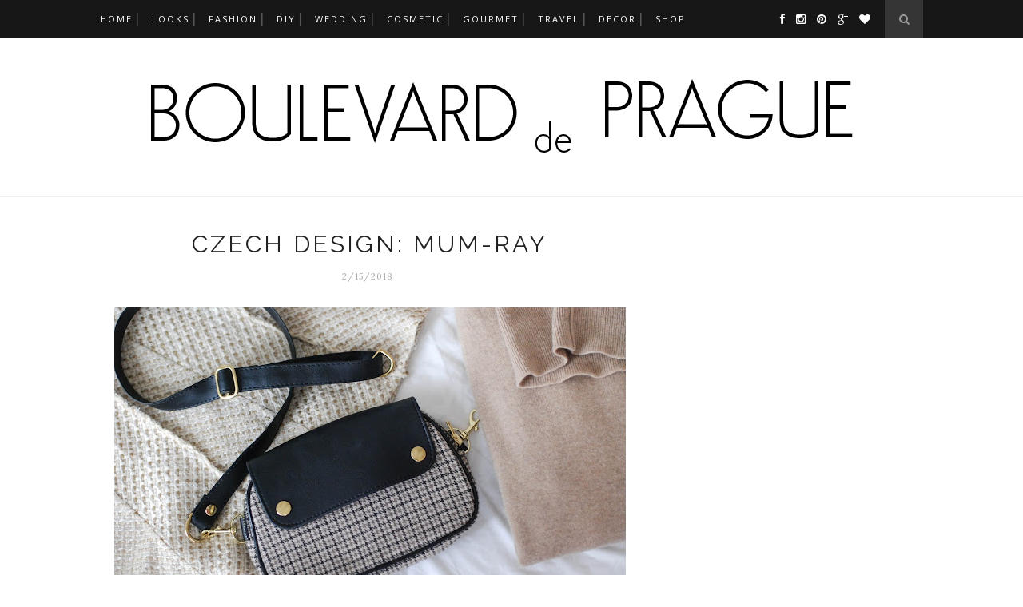

--- FILE ---
content_type: text/html; charset=UTF-8
request_url: https://www.boulevarddeprague.com/2018/02/about-my-night.html
body_size: 39334
content:
<!DOCTYPE html>
<html dir='ltr' xmlns='http://www.w3.org/1999/xhtml' xmlns:b='http://www.google.com/2005/gml/b' xmlns:data='http://www.google.com/2005/gml/data' xmlns:expr='http://www.google.com/2005/gml/expr'>
<head>
<link href='https://www.blogger.com/static/v1/widgets/2944754296-widget_css_bundle.css' rel='stylesheet' type='text/css'/>
<!-- [ Meta Tag SEO ] -->
<meta charset='utf-8'/>
<meta content='width=device-width, initial-scale=1' name='viewport'/>
<meta content='blogger' name='generator'/>
<meta content='text/html; charset=UTF-8' http-equiv='Content-Type'/>
<link href='http://www.blogger.com/openid-server.g' rel='openid.server'/>
<link href='https://www.boulevarddeprague.com/' rel='openid.delegate'/>
<link href='https://www.boulevarddeprague.com/2018/02/about-my-night.html' rel='canonical'/>
<title>
About my Night
                -
                Boulevard de Prague
</title>
<meta content='' name='description'/>
<meta content='About my Night, Boulevard de Prague: About my Night, Boulevard de Prague' name='keywords'/>
<link href='https://www.boulevarddeprague.com/feeds/posts/default' rel='alternate' title='Boulevard de Prague - Atom' type='application/atom+xml'/>
<link href='https://www.boulevarddeprague.com/feeds/posts/default?alt=rss' rel='alternate' title='Boulevard de Prague - RSS' type='application/rss+xml'/>
<link href='http://www.blogger.com/feeds/2425569916247178809/posts/default' rel='alternate' title='Boulevard de Prague - Atom' type='application/atom+xml'/>
<link href='https://blogger.googleusercontent.com/img/b/R29vZ2xl/AVvXsEgE2GGFM3Z47VSiOBsxSzn6H4dO1rQ1_dhe_Lvxm3Gyw0RDDC8SbglPvDg2ye2b46gWs3-nT3ZjGD618WuQXNpNIgz8oJnFCmq36oqYLC1_2GvxQZ5c2KMtTpoGktBfMFxz8MTtD1_F-1Fn/s72-c/DSC_0310.jpg' rel='image_src'/>
<link href='/favicon.ico' rel='icon' type='image/x-icon'/>
<link href='https://plus.google.com/xxxxx/posts' rel='publisher'/>
<link href='https://plus.google.com/xxxxx/about' rel='author'/>
<link href='https://plus.google.com/xxxxx' rel='me'/>
<meta content='xxxxx' name='google-site-verification'/>
<meta content='xxxxx' name='msvalidate.01'/>
<meta content='xxxxx' name='alexaVerifyID'/>
<meta content='xxxxx' name='yandex-verification'/>
<meta content='Prague' name='geo.placename'/>
<meta content='Jana Pavlovcova' name='Author'/>
<meta content='general' name='rating'/>
<meta content='id' name='geo.country'/>
<!-- [ Social Media Meta Tag ] -->
<meta content='Boulevard de Prague: About my Night' property='og:title'/>
<meta content='article' property='og:type'/>
<meta content='http://www.boulevarddeprague.com/2018/02/about-my-night.html' property='og:url'/>
<meta content='https://blogger.googleusercontent.com/img/b/R29vZ2xl/AVvXsEgE2GGFM3Z47VSiOBsxSzn6H4dO1rQ1_dhe_Lvxm3Gyw0RDDC8SbglPvDg2ye2b46gWs3-nT3ZjGD618WuQXNpNIgz8oJnFCmq36oqYLC1_2GvxQZ5c2KMtTpoGktBfMFxz8MTtD1_F-1Fn/s640/DSC_0310.jpg' property='og:image'/>
<meta content='xxxxx' property='og:description'/>
<meta content='Boulevard de Prague' property='og:site_name'/>
<meta content='xxxxx' property='fb:app_id'/>
<meta content='xxxxx' property='fb:admins'/>
<meta content='en_US' property='og:locale'/>
<meta content='en_GB' property='og:locale:alternate'/>
<meta content='id_ID' property='og:locale:alternate'/>
<meta content='summary' name='twitter:card'/>
<meta content='Boulevard de Prague: About my Night' name='twitter:title'/>
<meta content='xxxxx' name='twitter:site'/>
<meta content='xxxxx' name='twitter:creator'/>
<link href='//maxcdn.bootstrapcdn.com/font-awesome/4.3.0/css/font-awesome.min.css' rel='stylesheet'/>
<link href="//fonts.googleapis.com/css?family=Bad+Script%7CRaleway:400,500,600,700,300%7CLora:400" rel="stylesheet" type="text/css">
<link href='https://fonts.googleapis.com/css?family=Montserrat%3A400&subset=latin&ver=1437735376' id='redux-google-fonts-memory-css' media='all' rel='stylesheet' type='text/css'/>
<style id='page-skin-1' type='text/css'><!--
/*
-----------------------------------------------
Blogger Template Style
Name:     Elegant Clean & Responsive Blogger Template
Designer: ThemeXpose
URL:      http://www.themexpose.com
Version:  Full Version
----------------------------------------------- */
/* Variable definitions
====================
<Variable name="maincolor" description="Main Color" type="color" default="#e6c55d"/>
<Variable name="xmaincolor" description="Main Color" type="color" default="#e6c55d"/>
<Variable name="maincolorhover" description="Main Color Hover" type="color" default="#cea525"/>
<Variable name="xmaincolorhover" description="Main Color Hover" type="color" default="#cea525"/>
*/
/* Global reset */
/* Based upon 'reset.css' in the Yahoo! User Interface Library: http://developer.yahoo.com/yui */
*, html, body, div, dl, dt, dd, ul, ol, li, h1, h2, h3, h4, h5, h6, pre, form, label, fieldset, input, p, blockquote, th, td { margin:0; padding:0 }
table { border-collapse:collapse; border-spacing:0 }
fieldset, img { border:0 }
address, caption, cite, code, dfn, em, strong, th, var { font-style:normal; font-weight:normal }
ol, ul, li { list-style:none }
caption, th { text-align:left }
h1, h2, h3, h4, h5, h6 { font-size:100%; font-weight:normal }
q:before, q:after { content:''}
/* Global reset-RESET */
strong { font-weight: bold }
em { font-style: italic }
a img { border:none } /* Gets rid of IE's blue borders */
body#layout #header {
margin-bottom: 80px;
clear:both;
}
body#layout #navigation {
height: auto;
margin-bottom: 60px;
margin-top: 30px;
position: relative;
width: 100%;
z-index: 999999;
}
body#layout #navigation-wrapper {
width:40%;
float:left;
}
body#layout #top-social {
width:40%;
float:right;
}
body#layout #widget-area .footerwidget {
width:250px;
margin-right: 20px;
}
body#layout #widget-area .widget, body#layout #sidebar .widget {
width:250px;
}
body {
color: #777;
font-family: Lora;
font-size: 15px;
font-weight: 400;
font-style: normal;
line-height: 1.75;
letter-spacing: 0px;
text-transform: none;
background-color:#FFF;
}
p {
font-size:16px;
line-height:26px;
}
a {
text-decoration:none;
color:transparent;
}
a:hover {
}
h1,h2,h3,h4,h5,h6 {
font-family:"Open Sans", sans-serif;
}
.container {
width:1030px;
margin:0 auto;
}
.container.sp_sidebar {
overflow:hidden;
}
h1.logo_h.logo_h__txt {
font-size: 55px;
padding: 50px 0;
text-align: center;
font-weight: 300;
}
#main {
width:100%;
}
.container.sp_sidebar #main {
width:675px;
margin-right:20px;
float:left;
}
#sidebar {
width:300px;
float:right;
margin-top: 8px;
}
/********************************/
/*** Navigation ***/
/********************************/
#navigation {
background:#171717;
height:48px;
position:fixed;
z-index:999999;
width:100%;
-webkit-backface-visibility: hidden;
}
.slicknav_menu {
display:none;
}
#navigation .container {
position:relative;
}
.menu {
float:left;
}
.menu li {
display:inline-block;
margin-right:12px;
position:relative;
}
.menu li a {
font-family:"Open Sans", sans-serif;
font-size:11px;
font-weight:400;
letter-spacing:2px;
color:#fff;
line-height:48px;
text-transform:uppercase;
display:inline-block;
-o-transition:.3s;
-ms-transition:.3s;
-moz-transition:.3s;
-webkit-transition:.3s;
}
ul.sub-menu li:after {
content: "|";
xpadding-left: 10px;
color: #565656;
display: none;
}
/*** DROPDOWN ***/
.menu .sub-menu,
.menu .children {
background-color: #171717;
display: none;
padding: 0;
position: absolute;
margin-top:0;
left: 0;
z-index: 99999;
}
ul.menu ul a,
.menu ul ul a {
color: #999;
margin: 0;
padding: 6px 10px 7px 10px;
min-width: 160px;
line-height:20px;
-o-transition:.25s;
-ms-transition:.25s;
-moz-transition:.25s;
-webkit-transition:.25s;
transition:.25s;
border-top:1px solid #333;
}
ul.menu ul li,
.menu ul ul li {
padding-right:0;
margin-right:0;
}
ul.menu ul a:hover,
.menu ul ul a:hover {
color: #fff;
background:#333;
}
ul.menu li:hover > ul,
.menu ul li:hover > ul {
display: block;
}
.menu .sub-menu ul,
.menu .children ul {
left: 100%;
top: 0;
}
/** Search **/
#top-search {
position:absolute;
right:0;
top:0;
width:48px;
text-align:center;
margin-left:16px;
}
#top-search a {
height:48px;
font-size:14px;
line-height:48px;
color:#999;
background:#353535;
display:block;
-webkit-transition: all 0.2s linear;
-moz-transition: all 0.2s linear;
-ms-transition: all 0.2s linear;
-o-transition: all 0.2s linear;
transition: all 0.2s linear;
}
#top-search a:hover {
color:#ccc;
background:#474747;
}
.show-search {
position:absolute;
top:48px;
right:-1px;
display:none;
z-index:10000;
}
.show-search #searchform input#s {
width:190px;
background:#FFF;
webkit-box-shadow: 0 8px 6px -6px rgba(206,206,206,.2);
-moz-box-shadow:  0 8px 6px -6px rgba(206,206,206,.2);
box-shadow:  0 8px 6px -6px rgba(206,206,206,.2);
}
.show-search #searchform input#s:focus {
border:1px solid #d5d5d5;
}
/*** Top Social ***/
#top-social {
position:absolute;
right:66px;
top:0;
}
#top-social a i {
font-size:14px;
margin-left:10px;
line-height:48px;
color:#000000;
-webkit-transition: all 0.2s linear;
-moz-transition: all 0.2s linear;
-ms-transition: all 0.2s linear;
-o-transition: all 0.2s linear;
transition: all 0.2s linear;
}
/********************************/
/*** Header ***/
/********************************/
#header {
padding-top:48px;
border-bottom:1px solid #eee;
}
#logo {
text-align:center;
padding:30px 0;
}
ul.site-social-networks a:hover {
color: transparent;
}
/********************************/
/*** Grid Item ***/
/********************************/
/* grid title */
.sp-grid-title {
margin-bottom:45px;
text-align:center;
}
.sp-grid-title h3 {
font-size: 26px;
font-weight: 400;
text-transform: uppercase;
letter-spacing:4px;
margin-bottom:4px;
}
.sp-grid-title .sub-title {
font-size: 18px;
font-style: italic;
color: #999;
}
.sp-grid li {
display: inline-block;
vertical-align: top;
width: 300px;
margin-right: 16px;
margin-bottom: 45px;
}
.container.sp_sidebar .sp-grid li {
width:315px;
}
.container.sp_sidebar .sp-grid li:nth-child(3n+3) {
margin-right:16px;
}
/* .container.sp_sidebar .sp-grid li:nth-child(2n+2) {
margin-right:0;
}*/
.sp-grid li:nth-child(3n+3) {
margin-right:0;
}
.sp-grid li .item img {
width:100%;
height:auto;
margin-bottom:10px;
}
.sp-grid li .item .cat {
font-size: 11px;
font-weight: 700;
letter-spacing: 1px;
text-transform: uppercase;
font-family:"Open Sans";
margin-bottom:7px;
display:block;
}
.sp-grid li .item .cat a:hover {
text-decoration:underline;
}
.sp-grid li .item h2 {
margin-bottom:8px;
}
.sp-grid li .item h2 a {
font-size: 15px;
color: #000000;
text-transform: uppercase;
letter-spacing: 1px;
font-weight: 700;
-o-transition:.3s;
-ms-transition:.3s;
-moz-transition:.3s;
-webkit-transition:.3s;
}
.sp-grid li .item h2 a:hover {
opacity:.5;
}
.sp-grid li .item p {
margin-bottom:6px;
}
.sp-grid li .item .date {
font-size: 13px;
color: #999;
letter-spacing: 1px;
font-style: italic;
}
/********************************/
/*** Post ***/
/********************************/
.post {
margin-bottom:100px;
}
.single .post {
margin-bottom:70px;
}
/*** Post Header ***/
.post-header {
margin-bottom:27px;
text-align:center;
}
.post-header .cat a {
font-size: 22px;
font-weight: 400;
font-style: normal;
line-height: 1.25;
letter-spacing: 0px;
text-transform: none;
color: #aaa;
font-family: 'Bad Script', cursive;
}
.post-header .cat a:hover {
text-decoration:underline;
}
.post-header h1, .post-header h2 { margin-bottom:8px; }
.post-header h1 a, .post-header h2 a, .post-header h1 {
font-family: Raleway;
font-size: 30px;
font-weight: 400;
font-style: normal;
line-height: 1.25;
letter-spacing: 3px;
text-transform: uppercase;
color: #222;
}
.post-header h2 a:hover {
opacity:.50;
}
.post-header .date {
text-transform: uppercase;
letter-spacing: 1px;
color: #aaa;
margin-right: 5px;
font-size: 11px;
font-family: Lora;
}
/*** Post image ***/
.post-image {
margin-bottom:18px;
}
.post-image img {
max-width:100%;
height:auto;
}
.post-image.audio iframe {
height:166px;
}
.container.sp_sidebar .post-image.audio iframe {
width:650px;
height:auto;
}
/*** Post Entry ***/
.post-entry {
text-align: justify;
}
.post-entry img {
max-width:100%;
height:auto;
}
.post-entry p {
margin-bottom:20px;
text-align: justify;
text-align: center;
}
.post-entry a.more-link {
margin-top: 40px;
border-radius: 1px;
text-transform: uppercase;
line-height: 1.75;
color: #5d5d5d;
border: 1px solid #000000;
letter-spacing: 2px;
font-size: 10px;
padding: 0 15px;
font-family: 'Montserrat';
line-height: 38px;
display: inline-block;
text-transform: uppercase;
background: transparent;
-webkit-transition: all 0.3s ease-in-out 0s;
-o-transition: all 0.3s ease-in-out 0s;
transition: all 0.3s ease-in-out 0s;
}
.post-entry a:hover {
color: transparent;
}
.post-entry p, .post-entry h1, .post-entry h2, .post-entry h3, .post-entry h4, .post-entry h5, .post-entry h6, .post-entry hr {
margin-bottom:20px;
}
.post-entry h1, .post-entry h2, .post-entry h3, .post-entry h4, .post-entry h5, .post-entry h6 {
color:#000;
font-weight:700;
}
.post-entry h1 {
font-size:30px;
}
.post-entry h2 {
font-size:27px;
}
.post-entry h3 {
font-size:24px;
}
.post-entry h4 {
font-size:20px;
}
.post-entry h5 {
font-size:18px;
}
.post-entry h6 {
font-size:16px;
}
.post-entry hr {
border:0;
height:0;
border-bottom:1px solid #e5e5e5;
clear:both;
}
.post-entry blockquote p {
border-left:3px solid transparent;
color:#999;
padding:0 18px;
font-family:"Georgia";
font-size:18px;
line-height:28px;
font-style:italic;
}
.post-entry ul, .post-entry ol {
padding-left:45px;
margin-bottom:20px;
}
.post-entry ul li {
margin-bottom:12px;
list-style:square;
}
.post-entry ol li {
margin-bottom:12px;
list-style:decimal;
}
.sticky.post .post-header { border:1px dashed #ddd; padding:20px 0; }
.bypostauthor  {}
.post-entry table { width:100%; margin-bottom:22px; border-collapse:collapse }
.post-entry td, .post-entry th { padding: 12px; border-bottom: 1px #e5e5e5 solid; }
.post-entry th { font-weight:bold; font-size:14px; background:#f5f5f5;}
.post-entry tr:hover {
background:#f9f9f9;
}
/*** Post Share ***/
.post-share {
text-align:center;
margin-top:40px;
margin-bottom:100px;
background:url(//1.bp.blogspot.com/-RaxSFprHuWw/U-eh4Hd6OgI/AAAAAAAAAP0/sijBcrNVTjo/line.gif) repeat-x center center;
}
.post-share a {
display:inline-block;
}
.share-box {
width:55px;
height:42px;
background:#fff;
border:1px solid #e5e5e5;
display:inline-block;
line-height:42px;
margin:0 10px;
-o-transition:.3s;
-ms-transition:.3s;
-moz-transition:.3s;
-webkit-transition:.3s;
}
.share-box i {
font-size:14px;
}
.share-box:hover {
background:#171717;
border:1px solid #171717;
}
/*** Post author ***/
.post-author {
margin-bottom:80px;
margin-top:70px;
overflow:hidden;
border-bottom: 1px solid rgba(34,34,34,0.1);
padding-bottom: 40px;
margin-bottom: 40px;
}
.author-img {
float:left;
margin-right:30px;
}
.author-img img {
border-radius:50%;
}
.author-content h5 a {
font-size:14px;
letter-spacing:2px;
text-transform:uppercase;
margin-bottom:8px;
color:#000;
display:block;
}
.author-content p {
margin-bottom:8px;
}
.author-content .author-social {
font-size:14px;
color:#bbb;
margin-right:8px;
}
/*** Post related ***/
.post-related {
overflow:hidden;
margin-bottom:80px;
margin-top:70px;
}
.post-box { text-align:center; }
.post-box-title {
padding-bottom: 3px;
display: inline-block;
margin-top: 0;
font-family: Raleway;
font-size: 24px;
font-weight: 400;
font-style: normal;
line-height: 1.25;
letter-spacing: 3px;
text-transform: uppercase;
text-align: center;
color: #222;
margin-bottom: 20px;
}
.item-related {
width:292px;
float:left;
}
.item-related:last-child { margin-right:0;}
.container.sp_sidebar .item-related{
width:212px;
position: relative;
}
.container.sp_sidebar .item-related:last-child {
margin-right:0;
}
.item-related img {
margin-bottom:6px;
width:100%;
height:auto;
}
.item-related h3 a {
font-size: 12px;
text-transform: uppercase;
letter-spacing: 2px;
color: #000;
display: block;
font-weight: bold;
color: #FFF;
position: absolute;
bottom: 11px;
font-weight: 500;
width: 78%;
min-height: 42px;
padding: 10px 20px;
background-color: rgba(0, 0, 0, 0.43);
}
.item-related h3 a:hover {
text-decoration:underline;
}
.item-related span.date {
font-size:10px;
font-family:"Open Sans", sans-serif;
text-transform:uppercase;
font-style:italic;
color:#999;
}
/** Post tags ***/
.post-tags {
margin-top:30px;
margin-bottom:50px;
}
.post-tags a {
font-family:"Open Sans", sans-serif;
font-size:11px;
letter-spacing:2px;
text-transform:uppercase;
background:#f2f2f2;
color:#666;
padding:7px 10px 8px;
margin-right:6px;
border-radius:2px;
margin-bottom:5px;
display:inline-block;
}
.post-tags a:hover {
background:#333;
color:#fff;
text-decoration:none;
}
/*** Post Pagination ***/
.post-pagination {
overflow:hidden;
}
.post-pagination .prev-post {
float:left;
width:470px;
}
.post-pagination .next-post {
float:right;
text-align:right;
width:470px;
}
.container.sp_sidebar .post-pagination .prev-post, .container.sp_sidebar .post-pagination .next-post {
width:325px;
}
.post-pagination span {
color:#999;
font-size:16px;
font-style:italic;
letter-spacing:1px;
}
.post-pagination .arrow {
font-size:64px;
color:#ddd;
line-height:64px;
}
.post-pagination .prev-post .arrow {
float:left;
margin-right:18px;
}
.post-pagination .next-post .arrow {
float:right;
margin-left:18px;
}
.pagi-text {
margin-top:11px;
}
.post-pagination h5 {
text-transform:uppercase;
letter-spacing:2px;
font-size:14px;
}
.post-pagination a {
color:#999;
}
.post-pagination a:hover > .arrow, .post-pagination a:hover > .pagi-text span, .post-pagination a:hover {
color:#000;
}
.site-social-networks.show-title li {
text-align: center;
width: 32.2222%;
background-color: #F7F7F7;
}
.site-social-networks li {
display: inline-block;
padding: 0;
}
.site-social-networks.show-title a {
margin: 20px auto 0 auto;
text-transform: uppercase;
font-size: 10px;
}
.site-social-networks li:last-child {
padding-bottom: 7px!important;
}
.site-social-networks li {
margin-bottom: 3px!important;
padding-bottom: 7px;
}
.site-social-networks.show-title i {
display: block;
margin: 0 auto 10px auto;
}
.site-social-networks.style-default i {
width: 32px;
height: 32px;
margin: 10px auto 0;
line-height: 32px;
text-align: center;
font-size: 20px;
color: #444;
}
/********************************/
/*** Pagination ***/
/********************************/
.pagination {
margin-bottom:60px;
overflow:hidden;
}
.pagination a {
color:#999;
letter-spacing:3px;
text-transform:uppercase;
font-size:12px;
}
.pagination a:hover {
text-decoration:none;
color:#000;
}
.pagination .newer {
float:left;
}
.pagination .older {
float:right;
}
/********************************/
/*** Footer Social ***/
/********************************/
#footer-social {
background:#f2f2f2;
padding:40px 0;
text-align:center;
}
#footer-social a {
margin:0 15px;
color:#999;
font-family:"Open Sans", sans-serif;
font-size:11px;
text-transform:uppercase;
font-weight:700;
letter-spacing:1px;
}
#footer-social a:first-child {
margin-left:0;
}
#footer-social a:last-child {
margin-right:0;
}
#footer-social a i {
height:28px;
width:28px;
text-align:center;
line-height:28px;
background:#666;
color:#fff;
border-radius:50%;
margin-right:5px;
font-size:14px;
}
#footer-social a:hover {
text-decoration:none;
color:#000;
}
#footer-social a:hover > i {
background:#000;
}
/********************************/
/*** Footer logo ***/
/********************************/
#footer-logo {
background:#111;
padding:60px 0;
text-align:center;
}
#footer-logo img {
margin-bottom:15px;
}
#footer-logo p {
color:#777;
font-size:15px;
margin-bottom:0;
font-style:italic;
}
#footer-logo p i {
color:#646464;
font-size:14px;
margin:0 5px 0 7px;
}
.share-box:hover > i {
color: #fff;
}
/********************************/
/*** Footer Copyright ***/
/********************************/
#footer-copyright {
padding:12px 0;
background:#000;
overflow:hidden;
font-family:"Open Sans", sans-serif;
}
#footer-copyright p {
font-size:11px;
color:#EFEFEF;
float:left;
}
#footer-copyright .to-top {
float:right;
margin-top:6px;
font-size:11px;
text-transform:uppercase;
letter-spacing:1px;
color:#EFEFEF;
}
#footer-copyright .to-top i {
font-size:14px;
margin-left:3px;
}
#footer-copyright .to-top:hover {
text-decoration:none;
}
div#author-social a {
margin-right: 5px;
color: #777;
}
/********************************/
/*** Widget Area ***/
/********************************/
#widget-area {
overflow:hidden;
margin-bottom:60px;
border-top:1px solid #e5e5e5;
padding-top:60px;
}
#widget-area .footerwidget {
float:left;
}
#widget-area .widget, #sidebar .widget {
float: left;
margin-right: 32px;
width: 322px;
}
#widget-area #container3 {
margin-right:0px;
}
#sidebar .widget {
width: 300px;
margin-right: 0;
float: none;
margin-bottom: 30px;
}
div#sidebar h2 span {
font-family: 'Montserrat';
font-size: 12px;
text-transform: uppercase;
letter-spacing: 2px;
color: #252525;
line-height: 27px;
padding: 0 10px;
border: 1px dashed #E6E6E6;
display: inline-block;
margin: 0;
background: #ffffff;
position: relative;
}
#sidebar img {
max-width:300px;
}
#sidebar iframe {
max-width:300px;
}
.widget:last-child {
margin-right:0;
}
.widget-title, #sidebar .widget h2{
display: block;
position: relative;
text-align: center;
}
.footerwidget .widget h2 {
display: block;
position: relative;
text-align: center;
}
.footerwidget .widget h2:before {
content: "";
width: 100%;
height: 1px;
top: 49%;
border-bottom: 1px dashed #E6E6E6;
position: absolute;
left: 0;
}
.footerwidget .widget h2 span{
font-family: 'Montserrat';
font-size: 12px;
text-transform: uppercase;
letter-spacing: 2px;
color: #252525;
line-height: 27px;
padding: 0 10px;
border: 1px dashed #E6E6E6;
display: inline-block;
margin: 0;
background: #ffffff;
position: relative;
}
/* Label */
.cloud-label-widget-content {display:inline-block;text-align:left;}
.cloud-label-widget-content .label-size{display:inline-block;float:left;font-size:11px;line-height:normal;margin:0 5px 5px 0;opacity:1}
.cloud-label-widget-content .label-size a{  background: #fff;
color: transparent;
float: left;
border: 1px solid #eee;
font-family: 'Open Sans',sans-serif;
line-height: 100%;
margin: 0;
padding: 8px 10px;
text-transform: uppercase;
transition: all .6s;}
#sidebar .widget h2:before {
content: "";
width: 100%;
height: 1px;
top: 49%;
border-bottom: 1px dashed #E6E6E6;
position: absolute;
left: 0;
}
#sidebar .widget-title, #sidebar .widget h2, #widget-area .widget h2 {
margin-bottom:30px;
}
#sidebar .widget ul li {
margin-bottom:7px;
padding-bottom:7px;
}
#sidebar .widget ul li:last-child {
margin-bottom:0;
padding-bottom:0;
border-bottom:none;
}
.PageList h2 {
display: none;
}
/*** Search widget ***/
#searchform input#s {
border: 1px solid #e5e5e5;
background:#fff url(img/searchsubmit.png) no-repeat 96% 13px;
padding:14px 14px;
font-size:11px;
color:#999;
letter-spacing:1px;
}
#searchform #s:focus { outline:none; }
/** searchbar for widget ***/
.widget #searchform input#s {
width:260px;
}
#sidebar .widget #searchform input#s {
width:230px;
}
/*** About Widget ***/
.about-widget img {
max-width:292px;
height:auto;
}
/** Instagram widget support **/
.instag ul.thumbnails > li {
width:32% !important;
}
.instag ul.thumbnails > li img:hover {
opacity:.8;
}
.instag ul li {
margin:0;
padding-bottom:0;
border-bottom:none;
}
.pllexislider ul li {
margin:0;
padding-bottom:0;
border-bottom:none;
}
/*** Tagcloud widget ***/
.widget .tagcloud a {
font-family:"Open Sans", sans-serif;
font-size:10px;
letter-spacing:1px;
text-transform:uppercase;
background:#f2f2f2;
color:#666;
padding:6px 8px 7px;
margin-right:5px;
margin-bottom:8px;
display:inline-block;
border-radius:2px;
}
.widget .tagcloud a:hover {
background:#333;
color:#fff;
}
footer#footer-copyright a {
color: #FFFFFF;
}
/*** Calender widget ***/
#wp-calendar {width: 100%; }
#wp-calendar caption { text-align: right; color: #777; font-size: 12px; margin-top: 10px; margin-bottom: 15px; }
#wp-calendar thead { font-size: 12px;  }
#wp-calendar thead th { padding-bottom: 10px; }
#wp-calendar tbody { color: #aaa; }
#wp-calendar tbody td { background: #f5f5f5; border: 1px solid #fff; text-align: center; padding:8px;}
#wp-calendar tbody td a { font-weight:700; color:#222; }
#wp-calendar tbody td:hover { background: #fff; }
#wp-calendar tbody .pad { background: none; }
#wp-calendar tfoot #next { font-size: 10px; text-transform: uppercase; text-align: right; }
#wp-calendar tfoot #prev { font-size: 10px; text-transform: uppercase; padding-top: 10px; }
#wp-calendar thead th { padding-bottom: 10px; text-align: center; }
/** WIDGET ITEMS **/
.widget ul.side-newsfeed li {
list-style-type:none;
margin-bottom:17px;
padding-bottom:13px;
margin-left:0;
}
.widget ul.side-newsfeed li:last-child {
margin-bottom:0;
padding-bottom:0;
}
.widget ul.side-newsfeed li .side-item {
overflow:hidden;
}
.widget ul.side-newsfeed li .side-item .side-image {
float:left;
margin-right:14px;
}
.widget ul.side-newsfeed li .side-item .side-image img {
width:86px;
height:auto;
}
.widget ul.side-newsfeed li .side-item .side-item-text {
overflow:hidden;
}
.widget ul.side-newsfeed li .side-item .side-item-text h4 a {
margin-bottom:1px;
color:#333;
display:block;
font-size:14px;
}
.widget ul.side-newsfeed li .side-item .side-item-text .side-item-meta {
font-size:10px;
letter-spacing:1px;
color:#999;
font-style:italic;
font-family:"Open Sans";
}
/** Social Widget **/
.widget-social {
text-align:center;
}
.widget-social a:first-child {
margin-left:0;
}
.widget-social a:last-child {
margin-right:0;
}
.widget-social a i {
height:28px;
width:28px;
text-align:center;
line-height:28px;
background:#666;
color:#fff;
border-radius:50%;
margin:0 2px;
font-size:14px;
}
.widget-social a:hover {
text-decoration:none;
color:#000;
}
.widget-social a:hover > i {
background:#000;
}
/*******************************
*** COMMENTS
*******************************/
.post-comments {
margin-bottom:70px;
margin-top:70px;
}
.comments {
margin-bottom:40px;
}
.comment {
border-bottom:1px dotted #eee;
margin-top:20px;
margin-bottom:34px;
padding-bottom:40px;
}
.comment .avatar-image-container {
float:left;
}
.comment .avatar-image-container img {
border-radius:50%;
width:50px;
height:50px;
max-width:50px;
max-height:50px;
}
.comments .comment-block {
margin-left: 80px;
position: relative;
}
.comment-replies {
margin-left: 40px;
margin-top: 20px;
}
.comments .avatar-image-container {
float: left;
max-height: 50px;
overflow: hidden;
width: 50px;
}
.comment-replies .comment {
border:none;
margin-bottom:0px;
padding-bottom:0px;
}
.thecomment .comment-text {
overflow:hidden;
}
.thecomment .comment-text span.author, cite.user > a {
display:block;
font-size:14px;
text-transform:uppercase;
letter-spacing:2px;
margin-bottom:6px;
color:#333;
font-family:"Open Sans";
}
.thecomment .comment-text span.author a:hover {
text-decoration:underline;
}
span.datetime {
font-size:14px;
color:#999;
font-style:italic;
display:block;
margin-bottom:10px;
}
.thecomment .comment-text em {
font-size:13px;
margin-bottom:-14px;
display:block;
color:orange;
letter-spacing:1px;
}
.thecomment .comment-text em i {
font-size:14px;
color:#f3bd00;
}
.comment-actions a {
float:right;
font-size:11px;
background-color:#aaa;
color:#FFF;
padding:3px 6px 5px 6px;
border-radius:2px;
margin-left:7px;
font-family:"Lato";
-o-transition:.3s;
-ms-transition:.3s;
-moz-transition:.3s;
-webkit-transition:.3s;
transition:.3s;
}
.continue a {
float:left;
margin-bottom:20px;
font-size:11px;
background-color:#aaa;
color:#FFF;
padding:3px 6px 5px 6px;
border-radius:2px;
margin-left:7px;
font-family:"Lato";
-o-transition:.3s;
-ms-transition:.3s;
-moz-transition:.3s;
-webkit-transition:.3s;
transition:.3s;
}
.loadmore a {
font-size:11px;
background-color:#aaa;
color:#FFF;
padding:3px 6px 5px 6px;
border-radius:2px;
margin-left:7px;
font-family:"Lato";
-o-transition:.3s;
-ms-transition:.3s;
-moz-transition:.3s;
-webkit-transition:.3s;
transition:.3s;
}
.post-comments span.reply a.comment-edit-link {
background:#c5c5c5;
}
.post-comments span.reply a:hover {
opacity:.8;
}
ul.children { margin: 0 0 0 55px; }
ul.children li.thecomment { margin:0 0 8px 0; }
/** Reply **/
#respond {
margin-bottom:20px;
overflow:hidden;
}
#respond  h3 {
font-size:14px;
color:#999;
font-weight:400;
margin-bottom:30px;
font-family:"Lato";
letter-spacing:2px;
text-transform:uppercase;
}
#respond h3 a {
color:#000;
display:inline-block;
}
#respond h3 small a {
text-transform:uppercase;
font-size:11px;
background:#333;
color:#FFF;
padding:4px 6px 5px;
border-radius:3px;
margin-left:7px;
letter-spacing:1px;
-o-transition:.3s;
-ms-transition:.3s;
-moz-transition:.3s;
-webkit-transition:.3s;
transition:.3s;
}
#respond h3 small a:hover {
opacity:.8;
}
#respond label {
color:#888;
width:80px;
font-size:14px;
display:inline-block;
font-weight:300;
}
#respond input {
padding:8px 10px;
border:1px solid #DDD;
margin-right:10px;
border-radius: 3px;
color:#999;
margin-bottom:15px;
font-size:11px;
width:250px;
font-family:"Georgia";
}
#respond input:focus {outline:none;}
#respond .comment-form-url {
margin-bottom:10px;
}
#respond textarea {
padding:14px;
border:1px solid #DDD;
border-radius: 3px;
width:95%;
height:120px;
font-size:13px;
color:#777;
margin-bottom:14px;
line-height:20px;
font-family:"Georgia";
}
#respond textarea:focus {outline:none;}
#respond #submit {
font-family:"Lato";
text-transform:uppercase;
letter-spacing:2px;
background:#eee;
border-radius:0;
font-size:11px;
color:#666;
padding:12px 19px 14px;
margin-top:6px;
display:inline-block;
border:none;
-o-transition:.3s;
-ms-transition:.3s;
-moz-transition:.3s;
-webkit-transition:.3s;
transition:.3s;
cursor:pointer;
border-radius:30px;
width:auto;
}
#respond #submit:hover {
background:#333;
color:#FFF;
}
.bottom-blog {
display: inline-block;
width: 100%;
border-top: 1px dashed #e8e8e8;
padding: 13px 0;
margin-top: 30px;
}
.blog-date li{
display: inline-block;
font-size: 12px;
font-style: italic;
margin-right: 14px;
}
.blog-date li a{
color: #5d5d5d
}
.blog-date li .fa{
font-size: 16px;
color: #000000;
margin-right: 10px;
vertical-align: middle;
}
.group-share li{
display: inline-block;
margin-left: 6px;
}
.group-share li a{
width: 27px;
height: 27px;
line-height: 27px;
text-align: center;
font-size: 13px;
border: 1px solid #000000;
-webkit-border-radius: 50%;
-moz-border-radius: 50%;
-ms-border-radius: 50%;
-o-border-radius: 50%;
border-radius: 50%;
display: inline-block;
}
.group-share li a:hover{
color: #ffffff;
border-color: #000000;
background: #000000;
}
.separator a {
margin-left: 0px!important;
}
.post-header .bg-category{
width: 100%;
overflow: hidden;
text-align: center;
margin: 20px auto 30px;
height: auto;
line-height: 12px;
/*white-space: nowrap;*/
}
.post-header .bg-category .category-name{
position: relative;
display: inline-block;
}
.post-header .bg-category .category-name::before, .post-header .bg-category .category-name::after {
border-bottom: 1px dashed #e8e8e8;
border-color: #e8e8e8;
content: "";
display: block;
height: 1px;
position: absolute;
top: 49%;
width: 9999%;
}
.post-header .bg-category .category-name::before{
margin-right: 25px;
right: 100%;
}
.post-header .bg-category .category-name::after {
left: 100%;
margin-left: 25px;
}
.post-header .category-name{
font-size: 10px;
font-family: 'Montserrat';
color: #ffffff;
text-align: center;
text-transform: uppercase;
height: auto;
}
.post-header .category-name a{
color: #ffffff;
padding: 0px 8px;
letter-spacing: 2px;
vertical-align: top;
line-height: 21px;
}
.post-header .category-name span{
position: relative;
background:  #000000;
display: inline-block;
height: auto;
line-height: 10px;
}
.post-header .category-name span:before{
content: "";
display: inline-block;
border-top: 10px solid transparent;
border-right: 7px solid transparent;
border-bottom: 10px solid transparent;
border-left: 7px solid #ffffff;
}
.post-header .category-name span:after{
content: "";
display: inline-block;
border-top: 10px solid transparent;
border-right: 8px solid #ffffff;
border-bottom: 10px solid transparent;
border-left: 8px solid transparent;
}
/********************************/
/*** Archive ***/
/********************************/
.archive-box {
background:#f4f4f4;
padding:22px 0 24px;
text-align:center;
margin-bottom:70px;
margin-top:-70px;
border-bottom:1px solid #eee;
}
.archive-box span {
font-size:14px;
font-style:italic;
letter-spacing:1px;
color:#999;
}
.archive-box h1 {
font-size:26px;
letter-spacing:4px;
text-transform:uppercase;
}
.nothing {
margin-bottom:90px;
text-align:center;
}
/* =WordPress Core
-------------------------------------------------------------- */
.alignnone {
margin: 5px 20px 20px 0;
}
.aligncenter,
div.aligncenter {
display: block;
margin: 5px auto 5px auto;
}
.alignright {
float:right;
margin: 5px 0 20px 20px;
}
.alignleft {
float: left;
margin: 5px 20px 20px 0;
}
.aligncenter {
display: block;
margin: 5px auto 5px auto;
}
a img.alignright {
float: right;
margin: 5px 0 20px 20px;
}
a img.alignnone {
margin: 5px 20px 20px 0;
}
a img.alignleft {
float: left;
margin: 5px 20px 20px 0;
}
a img.aligncenter {
display: block;
margin-left: auto;
margin-right: auto
}
div#footer-instagram h2 {
display: none;
}
.wp-caption {
background: #fff;
border: 1px solid #f0f0f0;
max-width: 96%; /* Image does not overflow the content area */
padding: 5px 3px 10px;
text-align: center;
font-family:"Open Sans";
}
.wp-caption.alignnone {
margin: 5px 20px 20px 0;
}
.wp-caption.alignleft {
margin: 5px 20px 20px 0;
}
.wp-caption.alignright {
margin: 5px 0 20px 20px;
}
.wp-caption img {
border: 0 none;
height: auto;
margin: 0;
max-width: 98.5%;
padding: 0;
width: auto;
}
.wp-caption p.wp-caption-text {
font-size: 11px;
line-height: 17px;
margin: 0;
padding: 0 4px 5px;
}
/*** Custom WordPress gallery style ***/
.gallery .gallery-caption{
font-size:12px;
color:#888;
font-family:"Open Sans";
}
.gallery .gallery-icon img{
border-radius:2px;
border:1px solid #eee !important;
padding:7px;
}
.gallery .gallery-icon img:hover {
border:1px solid #ccc !important;
}
.single-sharing-btns a {
color: #000000;
}
/*** Contact Form 7 ***/
/*********************************************************/
.wpcf7 input {
width:266px;
}
div.wpcf7 {
overflow:hidden;
margin-top:40px;
}
.wpcf7 p.sp_input {
float:left;
margin-right:19px;
}
.wpcf7 p.sp_message {
clear:both;
}
.wpcf7 input, .wpcf7 textarea {
padding:8px;
border:1px solid #DDD;
margin-right:10px;
-webkit-border-radius: 5px;-moz-border-radius: 5px;border-radius: 5px;
color:#777;
font-size:12px;
margin-top:6px;
margin-bottom:6px;
}
.wpcf7 textarea {
width:95%;
}
.wpcf7 .wpcf7-submit {
background:#171717;
-webkit-border-radius: 20px;-moz-border-radius: 20px;border-radius:20px;
padding:12px 24px;
color:#FFF;
letter-spacing:3px;
font-size:11px;
text-transform:uppercase;
cursor:pointer;
-o-transition:.3s;
-ms-transition:.3s;
-moz-transition:.3s;
-webkit-transition:.3s;
transition:.3s;
display:block;
border:none;
width:auto;
}
.wpcf7 .wpcf7-submit:hover {
background:#777;
}
.post-entry.inside a{
color: #000000;
}
.post-entry.inside a:hover{
color: transparent;
}.homepage-carousel .slick-slide, .homepage-slider .slick-slide
/*** 404 ***/
.error-404 {
margin-bottom:105px;
text-align:center;
}
.error-404 h1 {
font-size:190px;
font-weight:700;
margin-bottom:-25px;
}
.error-404 p {
color:#999;
font-size:18px;
font-style:italic;
}
.author-content {
margin-left: 140px;
}
#logo { padding:0; }
#navigation { background:#171717; }
.menu li a { color:#ffffff; }
.menu li a:hover {  color:#999999; }
.menu .sub-menu, .menu .children { background: #171717; }
ul.menu ul a, .menu ul ul a { border-top: 1px solid #333333; color:#999999; }
ul.menu ul a:hover, .menu ul ul a:hover { color: #ffffff; background:#333333; }
#top-social a i { color:#FFFFFF; }
#top-social a:hover i { color:#ffffff }
#top-search a { background:#353535 }
#top-search a { color:#999999 }
#top-search a:hover { background:#474747; }
#top-search a:hover { color:#cccccc; }
.widget-title , #sidebar .widget h2, #widget-area .widget h2 { color:#222; }
#sidebar .widget-title, #sidebar .widget h2, #widget-area .widget h2 { background:; color:; }
#footer-social  { background:#f2f2f2; }
#footer-logo { background:#171717; }
#footer-logo p { color:#EFEFEF; }
#footer-copyright { background:#000; }
#footer-copyright p { color:#EFEFEF; }
a, #footer-logo p i { color:#646464; }
.post-entry blockquote p { border-left:3px solid transparent; }
#main .widget {
width: 100%;
}
#navigation .widget ul li {
border:none;
margin-bottom:0px;
padding-bottom:0px;
}
#navigation .widget ul li:after {
content: "|";
xpadding-left: 10px;
color: #565656;
}
#navigation .widget ul li:last-child:after {
content: "";
}
#navigation .widget a:hover {
text-decoration: none;
}
#widget-area #container3 .widget {
margin-right: 0;
}
.container.sp_sidebar {
overflow: hidden;
margin: 40px auto 0;
}
.pagination .older {
float: right;
position: relative;
text-align: right;
}
.pagination .newer {
float: left;
position: relative;
text-align: left;
}
.post-nav-icon {
position: absolute;
top: 7px;
width: 32px;
height: 32px;
text-align: center;
line-height: 32px;
background-color:#000;
border-radius: 32px;
color:  #FFFFFF;
letter-spacing: 0;
}
.older .post-nav-icon{
right:0;
}
.newer .post-nav-icon{
left:0;
}
.older .pager-heading {
margin-bottom: 5px;
color:#aaa;
margin-right: 42px;
}
.older .pager-title {
font-size: 150%;
display: block;
line-height: 1.3;
white-space: normal;
text-overflow: ellipsis;
overflow: hidden;
color:#000000;
margin-right: 42px;
}
.newer .pager-heading {
margin-bottom: 5px;
color:#aaa;
margin-left: 42px;
}
.newer .pager-title {
font-size: 150%;
display: block;
line-height: 1.3;
white-space: normal;
text-overflow: ellipsis;
overflow: hidden;
color:#000000;
margin-left: 42px;
}
/* Slider */
.slick-slider
{
position: relative;
display: block;
-moz-box-sizing: border-box;
box-sizing: border-box;
-webkit-user-select: none;
-moz-user-select: none;
-ms-user-select: none;
user-select: none;
-webkit-touch-callout: none;
-khtml-user-select: none;
-ms-touch-action: pan-y;
touch-action: pan-y;
-webkit-tap-highlight-color: transparent;
}
.slick-list
{
position: relative;
display: block;
overflow: hidden;
margin: 0;
padding: 0;
}
.slick-list:focus
{
outline: none;
}
.slick-list.dragging
{
cursor: pointer;
cursor: hand;
}
.slick-slider .slick-track,
.slick-slider .slick-list
{
-webkit-transform: translate3d(0, 0, 0);
-moz-transform: translate3d(0, 0, 0);
-ms-transform: translate3d(0, 0, 0);
-o-transform: translate3d(0, 0, 0);
transform: translate3d(0, 0, 0);
}
.slick-track
{
position: relative;
top: 0;
left: 0;
display: block;
}
.slick-track:before,
.slick-track:after
{
display: table;
content: '';
}
.slick-track:after
{
clear: both;
}
.slick-loading .slick-track
{
visibility: hidden;
}
.slick-slide
{
display: none;
float: left;
height: 60%;
min-height: 1px;
}
[dir='rtl'] .slick-slide
{
float: right;
}
.slick-slide img
{
display: block;
}
.slick-slide.slick-loading img
{
display: none;
}
.slick-slide.dragging img
{
pointer-events: none;
}
.slick-initialized .slick-slide
{
display: block;
}
.slick-loading .slick-slide
{
visibility: hidden;
}
.slick-vertical .slick-slide
{
display: block;
height: auto;
border: 1px solid transparent;
}
/* --------------------------------------------------------------
Homepage Styles
-------------------------------------------------------------- */
/* ===[ Carousel And Slider ]=== */
.homepage-carousel.slick-initialized,
.homepage-slider.slick-initialized {
opacity: 1;
transition: opacity .2s ease-in;
}
.homepage-carousel .slick-slide,
.homepage-slider .slick-slide {
float: left;
position: relative;
height: 100%;
min-height: 1px;
overflow: hidden;
}
.homepage-carousel .slick-slide img,
.homepage-slider .slick-slide img {
display: block;
width: 100%;
-webkit-transition: all .1s ease-in-out;
-moz-transition: all .1s ease-in-out;
-o-transition: all .1s ease-in-out;
transition: all .1s ease-in-out;
}
.homepage-carousel .slick-nav,
.homepage-slider .slick-nav {
font-size: 18px;
color: #fff;
display: block;
text-align: center;
outline: 0;
padding: 0;
width: 30px;
height: 30px;
position: absolute;
top: 50%;
margin-top: -15px;
background: transparent;
border: 1px solid rgba(255,255,255,.5);
cursor: pointer;
}
.homepage-carousel .slick-nav:hover,
.homepage-slider .slick-nav:hover {
color: #111;
background: #fff;
}
.homepage-carousel .slick-prev,
.homepage-slider .slick-prev { left: 25px }
.homepage-carousel .slick-next,
.homepage-slider .slick-next { right: 25px }
/* ===[ Carousel ]=== */
.homepage-carousel {
opacity: 0;
margin-bottom: 60px;
}
.homepage-carousel .slick-slide:hover img { transform: scale(1.1) }
.homepage-carousel .slick-slide .featured-title {
position: absolute;
padding: 20px 25px 15px 25px;
left: 0;
right: 0;
bottom: 0;
background: rgba(0,0,0,.4);
}
.homepage-carousel .slick-slide .featured-title h2 {
font-family: 'Playfair Display', Georgia, 'Times New Roman', Times, serif;
font-size: 18px;
line-height: 1.2;
margin-bottom: 5px;
color: #fff;
text-shadow: 0 1px 1px rgba(0,0,0,.2);
}
.homepage-carousel .slick-slide .featured-title .featured-date {
color: #ddd;
font-size: 13px;
}
.homepage-carousel .slick-slide .featured-title .featured-category {
font-size: 11px;
padding: 2px 5px;
text-transform: uppercase;
background: #000000;
border-radius: 3px;
color: #fff;
margin-left: 5px;
font-family: monospace;
font-family: 'Montserrat';
}
/* ===[ Slider ]=== */
.homepage-slider {
opacity: 0;
margin-bottom: 60px;
}
.homepage-slider .slick-slide .featured-title {
text-align: center;
position: absolute;
margin: 0 auto;
top: 20%;
left: 30%;
width: 40%;
padding: 40px 30px 50px;
background: #fff;
-webkit-transition: all .1s ease-in-out;
-moz-transition: all .1s ease-in-out;
-o-transition: all .1s ease-in-out;
transition: all .1s ease-in-out;
}
.homepage-slider .slick-slide:hover .featured-title { background: rgba(255,255,255,.9) }
.homepage-slider .slick-slide .featured-title h2 {
font-family: 'Playfair Display', Georgia, 'Times New Roman', Times, serif;
font-size: 24px;
line-height: 1.2;
margin-bottom: 10px;
color: #111;
}
.homepage-slider .slick-slide .featured-title .featured-date {
color: #999;
font-size: 13px;
}
.homepage-slider .slick-slide .featured-title .featured-category {
display: inline-block;
font-size: 11px;
font-weight: bold;
text-transform: uppercase;
color: #e1534f;
margin-bottom: 10px;
border-radius: 3px;
}
#blog-pager > span a h3 {
font-family: raleway;
font-size: 17px;
}
#blog-pager a:hover {
text-decoration: none;
}
#blog-pager a > h3:hover {
text-decoration: underline!important;
}
#blog-pager-older-link{display:inline;float:right;width:50%;text-align:right;padding:0}
#blog-pager-newer-link{display:inline;float:left;width:50%;text-align:left;padding:0}
#blog-pager{
clear:both;
font-size:16px;
line-height:normal;
margin:0;
padding:10px;
font-family: times new roman;
background: #f9f9f9;
}
#instafeed{width:100%;display:block;margin:0;padding:0;line-height:0}
#instafeed img{height:auto;width:100%}
#instafeed a{padding:0;margin:0;display:inline-block;position:relative}
#instafeed li{width:12.5%;display:inline-block;margin:0!important;padding:0!important}
#instafeed .insta-likes{width:100%;height:100%;margin-top:-100%;opacity:0;text-align:center;letter-spacing:1px;background:rgba(255,255,255,0.4);position:absolute;text-shadow:2px 2px 8px #fff;font:normal 400 11px Montserrat,sans-serif;color:#222;line-height:normal;transition:all .35s ease-out;-o-transition:all .35s ease-out;-moz-transition:all .35s ease-out;-webkit-transition:all .35s ease-out}
#instafeed a:hover .insta-likes{opacity:1}
/*---Flicker Image Gallery-----*/
.flickr_plugin {
width: 100%;
}
.flickr_badge_image {
float: left;
height: 70px;
margin: 8px 5px 0px 5px;
width: 70px;
}
.flickr_badge_image a {
display: block;
}
.flickr_badge_image a img {
display: block;
width: 100%;
height: auto;
-webkit-transition: opacity 100ms linear;
-moz-transition: opacity 100ms linear;
-ms-transition: opacity 100ms linear;
-o-transition: opacity 100ms linear;
transition: opacity 100ms linear;
}
.flickr_badge_image a img:hover {
opacity: .5;
}
.post-gallery .slick-nav {
font-size: 18px;
color: #fff;
display: block;
text-align: center;
outline: 0;
padding: 0;
width: 30px;
height: 30px;
position: absolute;
top: 50%;
margin-top: -15px;
background: transparent;
border: 1px solid rgba(255,255,255,.5);
cursor: pointer;
}
.post-gallery .slick-nav:hover {
color: #111;
background: #fff;
}
.post-gallery .slick-prev { left: 25px }
.post-gallery .slick-next { right: 25px }
.related-slide .slick-nav {
font-size: 18px;
color: #fff;
display: block;
text-align: center;
outline: 0;
padding: 0;
width: 30px;
height: 30px;
position: absolute;
top: 48%;
margin-top: -15px;
background: transparent;
border: 1px solid rgba(255,255,255,.5);
cursor: pointer;
}
.related-slide .slick-slide{
padding: 5px;
}
.related-slide .slick-nav:hover {
color: #111;
background: #fff;
}
.related-slide .slick-prev { left: 25px }
.related-slide .slick-next { right: 25px }
.cookie-choices-info {position: fixed; top: auto !important; bottom: 0px !important;}

--></style>
<script defer='defer' src='https://cdn.vistag.com/script.js#G8VWhIQbKC'></script>
<link href='https://www.blogger.com/dyn-css/authorization.css?targetBlogID=2425569916247178809&amp;zx=0f2b730a-248e-450a-a104-509790872a7f' media='none' onload='if(media!=&#39;all&#39;)media=&#39;all&#39;' rel='stylesheet'/><noscript><link href='https://www.blogger.com/dyn-css/authorization.css?targetBlogID=2425569916247178809&amp;zx=0f2b730a-248e-450a-a104-509790872a7f' rel='stylesheet'/></noscript>
<meta name='google-adsense-platform-account' content='ca-host-pub-1556223355139109'/>
<meta name='google-adsense-platform-domain' content='blogspot.com'/>

<!-- data-ad-client=ca-pub-9386459086518778 -->

</head>
<style type='text/css'>
    .PageList LI.selected A {
        font-weight: normal!important;
        text-decoration: none;
    }
    .entry-meta {
        text-align: center;
        border-bottom: 1px solid rgba(34,34,34,0.1);
        padding-bottom: 40px;
        margin-bottom: 40px;
    }
    .single-sharing-btns h3 {
        margin-top: 0;
        font-family: Raleway;
        font-size: 24px;
        font-weight: 400;
        font-style: normal;
        line-height: 1.25;
        letter-spacing: 3px;
        text-transform: uppercase;
        text-align: center;
        color:#222;
        margin-bottom: 20px;
    }
    .social-share-buttons.size-large {
        margin-bottom: 5px;
    }
    .social-share-buttons.style-default [data-service] {
        box-shadow: 0 3px 0 rgba(0,0,0,0.05);
    }
    .social-share-buttons.size-large>*, .social-share-buttons.size-large>li>span {
                                                                                         line-height: 32px;
                                                                                         min-width: 32px;
                                                                                     }
    .social-share-buttons.style-default>*, .social-share-buttons.style-default>li>span {
                                                                                               border: 1px solid #ddd;
                                                                                               background-color: #fff;
                                                                                           }
    .social-share-buttons>*:first-child {
                                 margin-left: 0;
                             }
    .social-share-buttons>*, .social-share-buttons>li>span {
                                                                   display: inline-block;
                                                                   padding: 0 8px;
                                                                   cursor: pointer;
                                                                   text-align: center;
                                                                   position: relative;
                                                                   -webkit-border-radius: 1;
                                                                   -moz-border-radius: 1;
                                                                   -ms-border-radius: 1;
                                                                   -o-border-radius: 1;
                                                                   border-radius: 1;
                                                                   transition: color linear .2s,background-color linear .2s,border-color linear .2s;
                                                                   -webkit-transition: color linear .2s,background-color linear .2s,border-color linear .2s;
                                                               }
    .social-share-buttons>* {
                                 display: inline-block;
                                 margin: 5px 8px;
                             }
    .social-share-buttons.size-large.style-default label {
        font-size: 12px;
    }
    .social-share-buttons.style-default label {
        text-transform: uppercase;
    }
    .single-sharing-btns label {
        letter-spacing: .1em;
    }
    .social-share-buttons label {
        margin: 0 0 0 10px;
        text-transform: uppercase;
        font-weight: normal;
        line-height: 1;
        vertical-align: middle;
        cursor: pointer;
    }
    strong.tag-heading {
        color: #222;
        text-transform: uppercase;
        font-size: 12px;
    }
    strong.tag-heading .fa {
        margin-right: 5px;
    }
    .entry-tags .gray-2-secondary a{
        color: #aaa;
        text-transform: uppercase;
        font-size: 12px;
    }
    .entry-tags.gray-2-secondary {
        margin-top: 20px;
    }
    /*************************************************
    *	10. Tablet									 *
    *************************************************/
    @media only screen and (min-width: 768px) and (max-width: 960px) {
        .container {
            width:726px;
        }
        #navigation-wrapper {
            display:none;
        }
        #logo img {
            max-width:726px;
            height:auto;
        }
        .slicknav_menu {
            display:block;
        }
        .post-image img {
            width:726px;
            height:auto;
        }
        .post-image.audio iframe {
            width:726px;
            height:auto;
        }
        .container.sp_sidebar .post-image.audio iframe {
            width:476px;
            height:auto;
        }
        .item-related {
            width:230px;
            margin-right:17px;
        }
        .post-pagination .prev-post {
            width:383px;
        }
        .post-pagination .next-post {
            width:383px;
        }
        #widget-area .widget, #sidebar .widget {
            width:230px;
            margin-right:17px;
        }
        #widget-area .widget img, #sidebar .widget img {
            max-width:230px;
            height:auto;
        }
        #widget-area .widget iframe, #sidebar .widget iframe {
            max-width:230px !important;
            height:auto;
        }
        #footer-logo img {
            max-width:726px;
            height:auto;
        }
        #footer-social a {
            margin:0 15px;
        }
        #footer-social a i {
            height:32px;
            width:32px;
            line-height:32px;
            margin-right:0;
            font-size:14px;
        }
        #footer-social a span {
            display:none;
        }
        .wpcf7 input {
            width:208px;
        }
        .sp-grid li {
            width:353px;
        }
        .sp-grid li:nth-child(3n+3) {
            margin-right:16px;
        }
        /*.sp-grid li:nth-child(2n+2) {
            margin-right:0;
        }*/
        .container.sp_sidebar #main {
            width:476px;
            margin-right:20px;
        }
        .container.sp_sidebar #sidebar {
            width:230px;
        }
        .container.sp_sidebar #sidebar .widget {
            width:230px;
        }
        .container.sp_sidebar .sp-grid li {
            width:228px;
        }
        .container.sp_sidebar .item-related {
            width:149px;
            margin-right:0px;
        }
        .container.sp_sidebar .item-related:last-child {
            margin-right:0;
        }
        .container.sp_sidebar .item-related h3 a {
            font-size:12px;
            letter-spacing:1px;
        }
        .container.sp_sidebar #respond textarea {
            width:93%;
        }
    }
    /*************************************************
    *	Mobile Portrait								 *
    *************************************************/
    @media only screen and (max-width: 767px) {
        .container {
            width:320px;
        }
        #navigation-wrapper {
            display:none;
        }
        .slicknav_menu {
            display:block;
        }
        #logo img {
            max-width:320px;
            height:auto;
        }
        .post-header h1 a, .post-header h2 a, .post-header h1 {
            font-size:22px;
            letter-spacing:2px;
        }
        .post-image img {
            width:320px;
            height:auto;
        }
        .post-image.audio iframe {
            width:320px;
            height:auto;
        }
        .item-related {
            width:320px;
            margin-bottom:30px;
        }
        .share-box {
            width:46px;
            height:36px;
            line-height:36px;
            margin:0 4px;
        }
        .post-pagination .prev-post {
            width:320px;
        }
        .post-pagination .next-post {
            width:320px;
        }
        #respond textarea {
            width:90%;
        }
        .thecomment .author-img {
            display:none;
        }
        #widget-area .widget, #sidebar .widget {
            width:320px;
            margin-right:32px;
            float:left;
            margin-bottom:35px;
        }
        #footer-logo img {
            max-width:320px;
            height:auto;
        }
        #footer-social a i {
            height:28px;
            width:28px;
            line-height:28px;
            margin-right:0;
            font-size:12px;
        }
        #footer-social a {
            margin:0 5px;
        }
        #footer-social a span{
            display:none;
        }
        .wpcf7 textarea {
            width:94%;
        }
        .sp-grid li {
            width:320px;
        }
        .sp-grid li:nth-child(3n+3) {
            margin-right:0;
        }
        /*.sp-grid li:nth-child(2n+2) {
            margin-right:0;
        }*/
        .container.sp_sidebar #main {
            width:320px;
            margin-right:0;
        }
        .container.sp_sidebar #sidebar {
            width:320px;
        }
        .container.sp_sidebar #sidebar .widget {
            width:258px;
        }
        .container.sp_sidebar .item-related {
            width:320px;
            margin-bottom:30px;
        }
    }
    /*************************************************
    *	10. Landscape								 *
    *************************************************/
    @media only screen and (min-width: 480px) and (max-width: 767px) {
        .container {
            width:480px;
        }
        #logo img {
            max-width:480px;
            height:auto;
        }
        .post-image img {
            width:480px;
            height:auto;
        }
        .post-image.audio iframe {
            width:480px;
            height:auto;
        }
        .item-related {
            width:480px;
            margin-bottom:30px;
        }
        .share-box {
            width:55px;
            height:42px;
            line-height:42px;
            margin:0 10px;
        }
        .post-pagination .prev-post {
            width:480px;
        }
        .post-pagination .next-post {
            width:480px;
        }
        #widget-area .widget, #sidebar .widget {
            width:480px;
            margin-right:32px;
            float:left;
            margin-bottom:35px;
        }
        #footer-logo img {
            max-width:480px;
            height:auto;
        }
        #footer-social a {
            margin:0 12px;
        }
        #footer-social a i {
            height:32px;
            width:32px;
            line-height:32px;
            margin-right:0;
            font-size:14px;
        }
        .wpcf7 textarea {
            width:95%;
        }
        .sp-grid li {
            width:230px;
        }
        .sp-grid li:nth-child(3n+3) {
            margin-right:16px;
        }
        /*.sp-grid li:nth-child(2n+2) {
            margin-right:0;
        }*/
        .container.sp_sidebar .sp-grid li {
            width:230px;
        }
        .container.sp_sidebar .sp-grid li:nth-child(3n+3) {
            margin-right:16px;
        }
        /*.container.sp_sidebar .sp-grid li:nth-child(2n+2) {
            margin-right:0;
        }*/
        .container.sp_sidebar #main {
            width:480px;
            margin-right:0;
        }
        .container.sp_sidebar #sidebar {
            width:480px;
        }
        .container.sp_sidebar #sidebar .widget {
            width:418px;
        }
        .container.sp_sidebar .item-related {
            width:480px;
            margin-bottom:30px;
        }
    }
</style>
<style type='text/css'>
    /*
    Mobile Menu Core Style
    */
    .slicknav_btn { position: relative; display: block; vertical-align: middle; float: left;  line-height: 27px; cursor: pointer;  height:27px;}
    .slicknav_menu  .slicknav_menutxt { display: block; line-height: 1.188em; float: left; }
    .slicknav_menu .slicknav_icon { float: left; margin: 0.188em 0 0 0.438em; }
    .slicknav_menu .slicknav_no-text { margin: 0 }
    .slicknav_menu .slicknav_icon-bar { display: block; width: 1.125em; height: 0.125em; }
    .slicknav_btn .slicknav_icon-bar + .slicknav_icon-bar { margin-top: 0.188em }
    .slicknav_nav { clear: both }
    .slicknav_nav ul,
    .slicknav_nav li { display: block }
    .slicknav_nav .slicknav_arrow { font-size: 0.8em; margin: 0 0 0 0.4em; }
    .slicknav_nav .slicknav_item { cursor: pointer; }
    .slicknav_nav .slicknav_row { display: block; }
    .slicknav_nav a { display: block }
    .slicknav_nav .slicknav_item a,
    .slicknav_nav .slicknav_parent-link a { display: inline }
    .slicknav_menu:before,
    .slicknav_menu:after { content: " "; display: table; }
    .slicknav_menu:after { clear: both }
    /* IE6/7 support */
    .slicknav_menu { *zoom: 1 }
    /* 
    User Default Style
    Change the following styles to modify the appearance of the menu.
    */
    .slicknav_menu {
        font-size:16px;
    }
    /* Button */
    .slicknav_btn {
        margin: 5px 5px 6px;
        text-decoration:none;
        text-shadow: 0 1px 1px rgba(255, 255, 255, 0.75);
        -webkit-border-radius: 4px;
        -moz-border-radius: 4px;
        border-radius: 4px;
    }
    /* Button Text */
    .slicknav_menu  .slicknav_menutxt {
        color: #FFF;
        font-weight: bold;
        text-shadow: 0 1px 3px #000;
    }
    /* Button Lines */
    .slicknav_menu .slicknav_icon-bar {
        background-color: #f5f5f5;
    }
    .slicknav_menu {
        background:#171717;
        padding:5px;
    }
    .slicknav_nav {
        color:#fff;
        margin:0;
        padding:0;
        font-size:0.875em;
    }
    .slicknav_nav, .slicknav_nav ul {
        list-style: none;
        overflow:hidden;
    }
    .slicknav_nav ul {
        padding:0;
        margin:0 0 0 20px;
    }
    .slicknav_nav .slicknav_row {
        padding:5px 10px;
        margin:2px 5px;
    }
    .slicknav_nav a{
        padding:5px 10px;
        margin:2px 5px;
        text-decoration:none;
        color:#fff;
        font-family:"Open Sans", sans-serif;
        font-size:11px;
        font-weight:400;
        letter-spacing:2px;
        color:#fff;
        text-transform:uppercase;
    }
    .slicknav_nav .slicknav_item a,
    .slicknav_nav .slicknav_parent-link a {
        padding:0;
        margin:0;
    }
    .slicknav_nav .slicknav_row:hover {
    }
    .slicknav_nav a:hover{
        background:#333;
        color:#fff;
    }
    .slicknav_nav .slicknav_txtnode {
        margin-left:15px;
    }
    .slicknav_menu .slicknav_no-text {
        margin-top:7px;
    }
    .PopularPosts .widget-content ul li {
        padding: 0.3em 0;
    }
</style>
<style type='text/css'>
        .post-entry {
            text-align: justify;
            border-bottom: 1px solid rgba(34,34,34,0.1);
            padding-bottom: 40px;
            margin-bottom: 40px;
        }
        .container.sp_sidebar {
            overflow: hidden;
            margin-top: 40px;
        }
        .pagination {
            margin-bottom: 60px;
            overflow: hidden;
            display: none;
        }
    </style>
<link href='//netdna.bootstrapcdn.com/font-awesome/4.0.1/css/font-awesome.css?ver=3.9.2' id='font-awesome-css' media='all' rel='stylesheet' type='text/css'/>
<link href="//fonts.googleapis.com/css?family=Open+Sans:300italic,400italic,700italic,400,700,300&amp;subset=latin,cyrillic-ext&amp;ver=3.9.2" id="default_headings_font-css" media="all" rel="stylesheet" type="text/css">
<link href="//fonts.googleapis.com/css?family=Crimson+Text:400,700,400italic,700italic&amp;ver=3.9.2" id="default_body_font-css" media="all" rel="stylesheet" type="text/css">
<script src="//ajax.googleapis.com/ajax/libs/jquery/1.11.0/jquery.min.js" type="text/javascript"></script>
<script src="//code.jquery.com/jquery-migrate-1.2.1.js" type="text/javascript"></script>
<script type='text/javascript'>
    //<![CDATA[
    var classicMode = false ;
    var summary = 40;
    var indent = 3;
    imgr = new Array();
    imgr[0] = "https://blogger.googleusercontent.com/img/b/R29vZ2xl/AVvXsEigmtfzKDL4Pt9pxi07P38e_kIMcVExJqsZiD9L-kV8-oOgsrsceeq6oS4oIKPevJAuDJSs5vdRT1E1WAYS-rXwaqFOUeqp6eyZRgK3fFM2UjU17VYqnVf-PsSkphA74uDaMKRf8oiYxc1b/s1600/no-image-found.jpg";
    showRandomImg = true;
    aBold = true;
    summaryPost = 170;
    summaryTitle = 25;
    numposts1 = 100;
    numposts11 = 100;
    numposts2 = 16;
    var classicMode = false ;
    var summary = 50;
    var indent = 3;
    var relatedTitles = new Array();
    var relatedTitlesNum = 0;
    var relatedUrls = new Array();
    var thumburl = new Array();
    function stripHtmlTags(s,max){return s.replace(/<.*?>/ig, '').split(/\s+/).slice(0,max-1).join(' ')}
    function createSummaryAndThumb(pID,title,url,date,comment,tag,author){
        var posturl= url;
        var title=title;
        var date = date;
        var comment = comment;
        var tag = tag;
        var div = document.getElementById(pID);
        var img = div.getElementsByTagName("img");
        var content1 = div.innerHTML.replace(/<img.*?>/ig,'').replace(/<iframe.*?>/ig,'');
        var arr = content1.split(/<br\s*\/?>/);
        var content = arr[0]+arr.slice(1,-1).join('<br>')+arr.slice(-1);
        var month = new Array();
        month[0] = "Jan";
        month[1] = "Feb";
        month[2] = "Mar";
        month[3] = "Apr";
        month[4] = "May";
        month[5] = "Jun";
        month[6] = "Jul";
        month[7] = "Aug";
        month[8] = "Sep";
        month[9] = "Oct";
        month[10] = "Nov";
        month[11] = "Dec";
        var n = month[date.split('/')[0]];
        var date1 = date.split('/')[1];
        var year = date.split('/')[2];
        if(img.length ==1) {
            var imgurl=img[0].src;
            var thumb = '<div class="post-image"><a href="'+posturl+'"><img width="675" height="450" src="'+imgurl+'"></a></div>';
            var summary1 = thumb+'<div class="post-entry">'+stripHtmlTags(content,65)+'...<p> <a class="more-link" href="'+posturl+'">Continue Reading</a></p></div>';
        }
        else {
            if(img.length > 1) {
                var li = '';
                for(var i=0; i<img.length; i++){
                    var li =li + '<div class="post-gallery-slide"><img src="'+img[i].src+'"></div>';
                }
                var thumb = '<div class="post-image"><div class="featured"><div class="post-gallery">'+li+'</div></div></div>';
                var summary1 = thumb+'<div class="post-entry">'+stripHtmlTags(content,65)+'...<p> <a class="more-link" href="'+posturl+'">Continue Reading</a></p></div>';
            }
            else {
                var frame = div.getElementsByTagName("iframe");
                if (frame.length >=1) {
                    var iframe1 = frame[0].src;
                    var thumb = '<div class="post-image"><iframe width="100%" height="450" frameborder="no" src="'+iframe1+'" scrolling="no"></iframe></div>';
                    var summary1 = thumb+'<div class="post-entry">'+stripHtmlTags(content,65)+'...<p> <a class="more-link" href="'+posturl+'">Read More...</a></p></div>';
                }
                else {
                    var summary1 = '<div class="post-entry">'+stripHtmlTags(content,65)+'...<p> <a class="more-link" href="'+posturl+'">Continue Reading</a></p></div>';
                }
            }
        }
        div.innerHTML = summary1;
        div.style.display = "block";
        var elem = document.getElementsByClassName("separator");
        for (var i=0; i< elem.length; i++){
            elem[i].innerHTML='';
        }
    }
    function createThumb(pID,title,url,date,comment,tag,author){
        var posturl= url;
        var title=title;
        var date = date;
        var comment = comment;
        var tag = tag;
        var div = document.getElementById(pID);
        var img = div.getElementsByTagName("img");
        var content1 = div.innerHTML.replace(/<img.*?>/ig,'').replace(/<iframe.*?>/ig,'');
        var arr = content1.split(/<br\s*\/?>/);
        var content = arr[0]+arr.slice(1,-1).join('<br>')+arr.slice(-1);
        var month = new Array();
        month[0] = "Jan";
        month[1] = "Feb";
        month[2] = "Mar";
        month[3] = "Apr";
        month[4] = "May";
        month[5] = "Jun";
        month[6] = "Jul";
        month[7] = "Aug";
        month[8] = "Sep";
        month[9] = "Oct";
        month[10] = "Nov";
        month[11] = "Dec";
        var n = month[date.split('/')[0]];
        var date1 = date.split('/')[1];
        var year = date.split('/')[2];
        /*
         <a href="'+posturl+'">
         <img width="150" height="100" src="'+imgurl+'" class="attachment-thumb wp-post-image"/>
         </a>
         <div class="item-content">
         <span class="cat">
         <b:loop index='x' values='data:post.labels' var='label'>
         <b:if cond='!(data:label.name == "featured")'>
         <a expr:href='data:label.url + &quot;?max-results=36&quot;' rel='tag nofollow'>
         <data:label.name/>
         </a>
         </b:if>
         </b:loop>
         </span>
         <h2>
         <a href="'+posturl+'">'+title+'</a>
         </h2>
         <p>
         </p>
         <p>
         '+stripHtmlTags(content,10)+'
         </p>
         <p>
         </p>
         <span class="date">
         '+date+'
         </span>
         </div>
         */
        if(img.length >0) {
            var imgurl=img[0].src;
            var thumb = '<div class="post-image"><a href="'+posturl+'"><img width="675" height="450" src="'+imgurl+'"></a></div>';
            var thumb = '<a href="'+posturl+'"><img width="150" height="100" src="'+imgurl+'" class="attachment-thumb wp-post-image"/></a>';
            var summary1 = thumb+'<div class="item-content"><h2><a href="'+posturl+'">'+title+'</a></h2><p></p><p>'+stripHtmlTags(content,10)+'...</p><p></p><span class="date">'+date+'</span></div>';
        }
        div.innerHTML = summary1;
        div.style.display = "block";
        var elem = document.getElementsByClassName("separator");
        for (var i=0; i< elem.length; i++){
            elem[i].innerHTML='';
        }
    }
    function related_results_labels_thumbs(json) {
        for (var i = 0; i < json.feed.entry.length; i++) {
            var entry = json.feed.entry[i];
            relatedTitles[relatedTitlesNum] = entry.title.$t;
            try
            {thumburl[relatedTitlesNum]=entry.media$thumbnail.url;}
            catch (error){
                s=entry.content.$t;a=s.indexOf("<img");b=s.indexOf("src=\"",a);c=s.indexOf("\"",b+5);d=s.substr(b+5,c-b-5);
                if((a!=-1)&&(b!=-1)&&(c!=-1)&&(d!=""))
                {thumburl[relatedTitlesNum]=d;} else {if(typeof(defaultnoimage) !== 'undefined') thumburl[relatedTitlesNum]=defaultnoimage; else thumburl[relatedTitlesNum]="https://blogger.googleusercontent.com/img/b/R29vZ2xl/AVvXsEigmtfzKDL4Pt9pxi07P38e_kIMcVExJqsZiD9L-kV8-oOgsrsceeq6oS4oIKPevJAuDJSs5vdRT1E1WAYS-rXwaqFOUeqp6eyZRgK3fFM2UjU17VYqnVf-PsSkphA74uDaMKRf8oiYxc1b/s1600/no-image-found.jpg";}
            }
            if(relatedTitles[relatedTitlesNum].length>35) relatedTitles[relatedTitlesNum]=relatedTitles[relatedTitlesNum].substring(0, 35)+"...";
            for (var k = 0; k < entry.link.length; k++) {
                if (entry.link[k].rel == 'alternate') {
                    relatedUrls[relatedTitlesNum] = entry.link[k].href;
                    relatedTitlesNum++;
                }
            }
        }
    }
    function removeRelatedDuplicates_thumbs() {
        var tmp = new Array(0);
        var tmp2 = new Array(0);
        var tmp3 = new Array(0);
        for(var i = 0; i < relatedUrls.length; i++) {
            if(!contains_thumbs(tmp, relatedUrls[i]))
            {
                tmp.length += 1;
                tmp[tmp.length - 1] = relatedUrls[i];
                tmp2.length += 1;
                tmp3.length += 1;
                tmp2[tmp2.length - 1] = relatedTitles[i];
                tmp3[tmp3.length - 1] = thumburl[i];
            }
        }
        relatedTitles = tmp2;
        relatedUrls = tmp;
        thumburl=tmp3;
    }
    function contains_thumbs(a, e) {
        for(var j = 0; j < a.length; j++) if (a[j]==e) return true;
        return false;
    }
    function printRelatedLabels_thumbs(current) {
        for(var i = 0; i < relatedUrls.length; i++)
        {
            if((relatedUrls[i]==current)||(!relatedTitles[i]))
            {
                relatedUrls.splice(i,1);
                relatedTitles.splice(i,1);
                thumburl.splice(i,1);
                i--;
            }
        }
        var r = Math.floor((relatedTitles.length - 1) * Math.random());
        var i = 0;
        document.write('<div class="related-slide">');
        while (i < relatedTitles.length && i < 20 && i<maxresults) {
            tmb = thumburl[r].replace('s72-c/','s300-c/');
            document.write('<div class="item-related"><a href="' + relatedUrls[r] + '"><img width="150" height="100" src="'+tmb+'"/></a><h3><a href="' + relatedUrls[r] + '">'+relatedTitles[r]+'</a></h3></div>');i++;
            if (r < relatedTitles.length - 1) {
                r++;
            } else {
                r = 0;
            }
        }
        document.write('</div>');
        relatedUrls.splice(0,relatedUrls.length);
        thumburl.splice(0,thumburl.length);
        relatedTitles.splice(0,relatedTitles.length);
    }
    function removeHtmlTag(strx,chop){
        var s = strx.split("<");
        for(var i=0;i<s.length;i++){
            if(s[i].indexOf(">")!=-1){
                s[i] = s[i].substring(s[i].indexOf(">")+1,s[i].length);
            }
        }
        s =  s.join("");
        s = s.substring(0,chop-1);
        return s;
    }
    function showrecentposts2(json) {
        j = (showRandomImg) ? Math.floor((imgr.length+1)*Math.random()) : 0;
        img  = new Array();
        if (numposts1 <= json.feed.entry.length) {
            maxpost = numposts1;
        }
        else
        {
            maxpost=json.feed.entry.length;
        }
        for (var i = 0; i < maxpost; i++) {
            var entry = json.feed.entry[i];
            var posttitle = entry.title.$t;
            var pcm;
            var posturl;
            var cate ='';
            for (var e=0; e < json.feed.entry[i].category.length;e++) {
                cate = cate + '<a href="/search/label/'+json.feed.entry[i].category[e].term+'?max-results=100">'+json.feed.entry[i].category[e].term+'</a>, ';
            }
            if (i == json.feed.entry.length) break;
            for (var k = 0; k < entry.link.length; k++) {
                if (entry.link[k].rel == 'alternate') {
                    posturl = entry.link[k].href;
                    break;
                }
            }
            for (var k = 0; k < entry.link.length; k++) {
                if (entry.link[k].rel == 'replies' && entry.link[k].type == 'text/html') {
                    pcm = entry.link[k].title.split(" ")[0];
                    break;
                }
            }
            if ("content" in entry) {
                var postcontent = entry.content.$t;}
            else
            if ("summary" in entry) {
                var postcontent = entry.summary.$t;}
            else var postcontent = "";
            postdate = entry.published.$t;
            if(j>imgr.length-1) j=0;
            img[i] = imgr[j];
            s = postcontent	; a = s.indexOf("<img"); b = s.indexOf("src=\"",a); c = s.indexOf("\"",b+5); d = s.substr(b+5,c-b-5);
            if((a!=-1)&&(b!=-1)&&(c!=-1)&&(d!="")) img[i] = d;
            //cmtext = (text != 'no') ? '<i><font color="'+acolor+'">('+pcm+' '+text+')</font></i>' : '';
            var month = [1,2,3,4,5,6,7,8,9,10,11,12];
            var month2 = ["Jan","Feb","Mar","Apr","May","Jun","Jul","Aug","Sep","Oct","Nov","Dec"];
            var day = postdate.split("-")[2].substring(0,2);
            var m = postdate.split("-")[1];
            var y = postdate.split("-")[0];
            for(var u2=0;u2<month.length;u2++){
                if(parseInt(m)==month[u2]) {
                    m = month2[u2] ; break;
                }
            }
            var tmb = img[i].replace('s1600/','s500-c/');
            var daystr = day+ ' ' + m + ' ' + y ;
            var trtd = '<li><div class="side-item"><div class="side-image"><a href="'+posturl+'"><img width="150" height="100" src="'+tmb+'"></a></div><div class="side-item-text"><h4><a href="'+posturl+'">'+posttitle+'</a></h4><span class="side-item-meta">'+daystr+'</span></div></div></li>';
            document.write(trtd);
            j++;
        }
    }
    function removeHtmlTag(strx,chop){
        var s = strx.split("<");
        for(var i=0;i<s.length;i++){
            if(s[i].indexOf(">")!=-1){
                s[i] = s[i].substring(s[i].indexOf(">")+1,s[i].length);
            }
        }
        s =  s.join("");
        s = s.substring(0,chop-1);
        return s;
    }
    function showrecentposts1(json) {
        j = (showRandomImg) ? Math.floor((imgr.length+1)*Math.random()) : 0;
        img  = new Array();
        if (numposts11 <= json.feed.entry.length) {
            maxpost = numposts11;
        }
        else
        {
            maxpost=json.feed.entry.length;
        }
        document.write('<div class="homepage-carousel">');
        for (var i = 0; i < maxpost; i++) {
            var entry = json.feed.entry[i];
            var posttitle = entry.title.$t;
            var pcm;
            var posturl;
            for (var e=0; e < json.feed.entry[i].category.length;e++) {
                if (json.feed.entry[i].category[e].term != 'featured') {
                    cate = '<span href="/search/label/'+json.feed.entry[i].category[e].term+'?max-results=100">'+json.feed.entry[i].category[e].term+'</span> ';
                }
            }
            if (i == json.feed.entry.length) break;
            for (var k = 0; k < entry.link.length; k++) {
                if (entry.link[k].rel == 'alternate') {
                    posturl = entry.link[k].href;
                    break;
                }
            }
            for (var k = 0; k < entry.link.length; k++) {
                if (entry.link[k].rel == 'replies' && entry.link[k].type == 'text/html') {
                    pcm = entry.link[k].title.split(" ")[0];
                    break;
                }
            }
            if ("content" in entry) {
                var postcontent = entry.content.$t;}
            else
            if ("summary" in entry) {
                var postcontent = entry.summary.$t;}
            else var postcontent = "";
            postdate = entry.published.$t;
            if(j>imgr.length-1) j=0;
            img[i] = imgr[j];
            s = postcontent	; a = s.indexOf("<img"); b = s.indexOf("src=\"",a); c = s.indexOf("\"",b+5); d = s.substr(b+5,c-b-5);
            if((a!=-1)&&(b!=-1)&&(c!=-1)&&(d!="")) img[i] = d;
            //cmtext = (text != 'no') ? '<i><font color="'+acolor+'">('+pcm+' '+text+')</font></i>' : '';
            var month = [1,2,3,4,5,6,7,8,9,10,11,12];
            var month2 = ["Jan","Feb","Mar","Apr","May","Jun","Jul","Aug","Sep","Oct","Nov","Dec"];
            var day = postdate.split("-")[2].substring(0,2);
            var m = postdate.split("-")[1];
            var y = postdate.split("-")[0];
            for(var u2=0;u2<month.length;u2++){
                if(parseInt(m)==month[u2]) {
                    m = month2[u2] ; break;
                }
            }
            var tmb = img[i].replace('s1600/','s500-c/');
            var daystr = day+ ' ' + m + ' ' + y ;
            var trtd = '<a href="'+posturl+'"><div class="featured-post"><img src="'+tmb+'"></img><div class="featured-title"><h2>'+posttitle+'</h2><span class="featured-date">'+daystr+'</span><span class="featured-category">'+cate+'</span></div></div></a>';
            document.write(trtd);
            j++;
        }
        document.write('</div>');
    }
    //]]>
</script>
<!-- author image in post-->
<script style='text/javascript'>
    //<![CDATA[
    function authorshow(data) {
        for (var i = 0; i < 1; i++) {
            var entry = data.feed.entry[i];
            var avtr = entry.author[0].gd$image.src;
            document.write('<img width="100" height="100" src="' + avtr + '"/>');
        }
    }
    //]]>
</script>
<script>
        //<![CDATA[
        $(document).ready(function() {
            var newerLink = $('a.blog-pager-newer-link').attr('href');
            $('a.blog-pager-newer-link').load(newerLink + ' .post-title:first', function() {
                var newerLinkTitle = $('a.blog-pager-newer-link').text();
                $('a.blog-pager-newer-link').html('<h4><b>← Previous Story</b></h4><h3>' + newerLinkTitle + '<h3>')
            });
            var olderLink = $('a.blog-pager-older-link').attr('href');
            $('a.blog-pager-older-link').load(olderLink + ' .post-title:first', function() {
                var olderLinkTitle = $('a.blog-pager-older-link').text();
                $('a.blog-pager-older-link').html('<h4><b>Next Story →</b></h4><h3>' + olderLinkTitle + '</h3>')
            })
        });
        //]]></script>
<body>
<div id='navigation'>
<div class='container'>
<div class='section' id='navigation-wrapper'><div class='widget PageList' data-version='1' id='PageList1'>
<h2>
Pages
</h2>
<div class='widget-content menu'>
<ul>
<li>
<a href='https://www.boulevarddeprague.com/'>
Home
</a>
</li>
<li>
<a href='http://www.boulevarddeprague.com/search/label/looks?max-results=27'>
looks
</a>
</li>
<li>
<a href='http://www.boulevarddeprague.com/search/label/fashion?max-results=27'>
fashion
</a>
</li>
<li>
<a href='http://www.boulevarddeprague.com/search/label/DIY?max-results=27'>
DIY
</a>
</li>
<li>
<a href='http://www.boulevarddeprague.com/search/label/wedding'>
wedding
</a>
</li>
<li>
<a href='http://www.boulevarddeprague.com/search/label/cosmetic?max-results=27'>
cosmetic
</a>
</li>
<li>
<a href='http://www.boulevarddeprague.com/search/label/gourmet?max-results=27'>
gourmet
</a>
</li>
<li>
<a href='http://www.boulevarddeprague.com/search/label/travel?max-results=27'>
travel
</a>
</li>
<li>
<a href='http://www.boulevarddeprague.com/search/label/decor'>
decor
</a>
</li>
<li>
<a href='https://www.instagram.com/shop.boulevard/'>
SHOP
</a>
</li>
</ul>
<div class='clear'></div>
</div>
</div></div>
<div class='menu-mobile'></div>
<div id='top-search'>
<a href='#'>
<i class='fa fa-search'></i>
</a>
</div>
<div class='show-search'>
<form action='/search' id='searchform' method='get' role='search'>
<div>
<input id='s' name='q' placeholder='Search and hit enter...' type='text'/>
</div>
</form>
</div>
<div class='section' id='top-social'><div class='widget HTML' data-version='1' id='HTML10'>
<a href='https://www.facebook.com/boulevarddeprague' target='_blank'>
<i class='fa fa-facebook'>
</i></a>				
		
<a href='https://instagram.com/boulevarddeprague/' target='_blank'>
<i class='fa fa-instagram'/>
</i></a>				
<a href='https://cz.pinterest.com/amorcillo/' target='_blank'>
<i class='fa fa-pinterest'/>
</i></a>				
				
<a href='#' target='_blank'>
<i class='fa fa-google-plus'/>
</i></a>

<a href='https://www.bloglovin.com/blogs/boulevard-de-prague-2664195?search_term=boulevarddeprague&context=search_page' target='_blank'>
<i class='fa fa-heart'/>
</i></a>
</div></div>
</div>
</div>
<div class='section' id='header'><div class='widget Header' data-version='1' id='Header1'>
<div class='container'>
<div id='logo'>
<h1>
<a href='https://www.boulevarddeprague.com/' style='display: block'>
<img alt='Boulevard de Prague' height='191px; ' id='Header1_headerimg' src='https://blogger.googleusercontent.com/img/b/R29vZ2xl/AVvXsEgSDha-tOEDA4y_ReP4yM5DSzFwXLLwqZJDCXc4Tc_1RliN7KWGrX7rQXWXMlZOJv481tr-YL5M4muMRyWzEkFTAwAEV7NTN6To6185kcS2k4mNsJ0TDeS1QDXseZwmaY9R1-ffod7CPXLr/s1600/logo3.jpg' width='954px; '/>
</a>
</h1>
</div>
</div>
</div></div>
<div class='container sp_sidebar'>
<div class='section' id='main'><div class='widget Blog' data-version='1' id='Blog1'>
<article class='post'>
<div class='post-header'>
<h1>
About my Night
</h1>
<span class='date'>
2/20/2018
</span>
</div>
<div class='post-entry inside'>
<p>
<div class="separator" style="clear: both; text-align: center;">
<a href="https://blogger.googleusercontent.com/img/b/R29vZ2xl/AVvXsEgE2GGFM3Z47VSiOBsxSzn6H4dO1rQ1_dhe_Lvxm3Gyw0RDDC8SbglPvDg2ye2b46gWs3-nT3ZjGD618WuQXNpNIgz8oJnFCmq36oqYLC1_2GvxQZ5c2KMtTpoGktBfMFxz8MTtD1_F-1Fn/s1600/DSC_0310.jpg" imageanchor="1" style="margin-left: 1em; margin-right: 1em;"><img border="0" data-original-height="1072" data-original-width="1600" height="428" src="https://blogger.googleusercontent.com/img/b/R29vZ2xl/AVvXsEgE2GGFM3Z47VSiOBsxSzn6H4dO1rQ1_dhe_Lvxm3Gyw0RDDC8SbglPvDg2ye2b46gWs3-nT3ZjGD618WuQXNpNIgz8oJnFCmq36oqYLC1_2GvxQZ5c2KMtTpoGktBfMFxz8MTtD1_F-1Fn/s640/DSC_0310.jpg" width="640" /></a></div>
<br />
<div style="text-align: justify;">
O <a href="https://www.esteelauder.com/product/681/26959/product-catalog/skincare/advanced-night-repair/synchronized-recovery-complex-ii">Advanced Night Repair</a> séru jsem vám tady už básnila na blogu hned několikrát. Je to můj nejoblíbenější produkt od Estée Lauder vůbec. </div>
<a name="more"></a>Používám ho pravidelně již několik let a takové místo už si u mě musí kosmetický produkt zasloužit.<br />
<div style="text-align: justify;">
<br /></div>
<div style="text-align: justify;">
Když přišlo Estée Lauder s kampaní <a href="http://www.marieclaire.cz/krasa/probouzejte-se-s-krasnou-pleti-kazdy-den">About my Night</a> a Martinka mě oslovila, zda se chci zapojit, hned jsem kývla. Tohle je totiž super možnost vám ukázat mojí večerní rutinu v péči o pleť. Nečekejte ale klasický seznam dalších produktů, nýbrž obecné tipy, které fungují a díky kterým budete mít hezčí pleť. Protože jedno je jasné, cokoliv co podceníte v péči o sebe se dříve či později projeví i na vaší pleti. Špatné jídlo, málo spánku, alkohol, cigarety nebo stres způsobují různé kožní problémy. O pleť se musíte starat komplexně. Pokud něco zanedbáváte, nespasí vás ani ta nejdražší kosmetika.</div>
<div style="text-align: justify;">
<br /></div>
<div style="text-align: justify;">
A protože mám sama po vysazení hormonální antikoncepce už víc než rok problémy s pletí, moc dobře vím, jak se na jejím stavu odrazí naprosto vše. Co všechno si teda pro krásnou pleť pohlídat?</div>
<div style="text-align: justify;">
<br /></div>
<div class="separator" style="clear: both; text-align: center;">
<a href="https://blogger.googleusercontent.com/img/b/R29vZ2xl/AVvXsEjQhyxyf9z8R6s2vRz4nrLSN93FpMz4yZUxiyZ8iPvINy9R514nnSi6aOraUT57IPDJ1F6Joa5IGcH6nLqmHAdXge3asCt-rq1aZR2Cu2MzzbFdXkX6m6cu6KvWcyVvWVCNyrdIFjvgJjpY/s1600/DSC_0070.jpg" imageanchor="1" style="margin-left: 1em; margin-right: 1em;"><img border="0" data-original-height="1072" data-original-width="1600" height="428" src="https://blogger.googleusercontent.com/img/b/R29vZ2xl/AVvXsEjQhyxyf9z8R6s2vRz4nrLSN93FpMz4yZUxiyZ8iPvINy9R514nnSi6aOraUT57IPDJ1F6Joa5IGcH6nLqmHAdXge3asCt-rq1aZR2Cu2MzzbFdXkX6m6cu6KvWcyVvWVCNyrdIFjvgJjpY/s640/DSC_0070.jpg" width="640" /></a></div>
<div style="text-align: justify;">
<br /></div>
<div style="text-align: justify;">
1) <b>pitný režim</b></div>
<div style="text-align: justify;">
Ráno začínám čajem, po snídani černou neslazenou kávou bez mléka a přes den piji už jen vodu. Večer, když se potřebuju zahřát, sáhnu po bylinkových čajích. Jinak po ochucené vodě s lístky máty a citrusy. Poslední dobou jsem si hodně oblíbila kokosovou vodu, která pomáhá při detoxu a anti agingu, protože hydratuje buňky zevnitř díky obsahu látek a důležitých minerálů.<br />
<br />
Vyhýbám se všem slazeným nápojům, mléku, limonádám a energiťákům. Prostě čemukoliv, co obsahuje cukr, sladidla nebo barviva a další chemii. A počítám se sem i alkohol, se kterým to moc nepřeháním. Zjistila jsem, že moje pleť na tyhle neřesti reaguje dost rychle. Když jsem večer s přáteli a trochu popijeme, tak druhý den mi na obličeji hned něco vyraší. Tohle mě vždycky postaví rychle do latě, že voda je nejlepší přítel krásné pleti. A hlavně se snažím pít pravidelně. Postavím si džbánek vedle stolku a mám ji tak pořád na očích, abych nezapomínala. Znáte to :)</div>
<div style="text-align: justify;">
<br /></div>
<div class="separator" style="clear: both; text-align: center;">
<a href="https://blogger.googleusercontent.com/img/b/R29vZ2xl/AVvXsEipdGy3EzHePGBaWRZNkt3uFiI1muF-MWllixMrI2W2hrM1_Ha45uszzuC_0M_Qg3UQRte8wSKyfYpV16xCn-Lu3Oe9CojSj44GAJKEbFO545R0XbhgTWzMMDjQjQuwGVkRwqvY6x9eJI9l/s1600/DSC_0129.jpg" imageanchor="1" style="margin-left: 1em; margin-right: 1em;"><img border="0" data-original-height="1072" data-original-width="1600" height="428" src="https://blogger.googleusercontent.com/img/b/R29vZ2xl/AVvXsEipdGy3EzHePGBaWRZNkt3uFiI1muF-MWllixMrI2W2hrM1_Ha45uszzuC_0M_Qg3UQRte8wSKyfYpV16xCn-Lu3Oe9CojSj44GAJKEbFO545R0XbhgTWzMMDjQjQuwGVkRwqvY6x9eJI9l/s640/DSC_0129.jpg" width="640" /></a></div>
<div style="text-align: justify;">
<br /></div>
<div style="text-align: justify;">
<b>2) lehká večeře</b></div>
<div style="text-align: justify;">
Krásná pleť je i o jídle. Pokud máte problematickou pokožku jako já, musíte se hlídat i v jídle. I když bych si moc ráda dala beztrestně pizzu nebo třeba těstoviny, nemůžu. Všechny tyhle sacharidové a mastné pasti mi to pěkně spočítají. Po vysazení HA se moje tělo pozvolna čistí a všechny tyhle nezdravé dobroty mu v tom moc nepomáhají. Večer už proto jím jen nějaké lehčí věci, jako je salát nebo třeba jen pokrájená zelenina s hummusem nebo ajvarem, který miluju. Super jsou i zeleninové polévky a krémy. Prostě nezpracované potraviny. Někdy třeba už ani nevečeřím, pokud nemám hlad. Půst mě naučil, jak moc ošemetný tenhle pocit hladu je. Pokud vás tohle zajímá, sepsala bych vám k tomu na blog moje zkušenosti. Pro očistu střev, které jsou základem nejen zdravé pleti, neexistuje snad nic lepšího.</div>
<br />
<a href="https://blogger.googleusercontent.com/img/b/R29vZ2xl/AVvXsEjGfyG4lSdHGjzECMgeO-W6G1DpuIfWyQLLoJm1XIjyWMpUENekbIyolYqx5MP6wTUYP23ksPpFk9dTY7sgoW9EdcdN0HWfy5KBdp8F2KZr-3-ke4JNPp737xv6TSMrkS-rYPaDYup6hS5H/s1600/DSC_0605-2.jpg" imageanchor="1" style="margin-left: 1em; margin-right: 1em; text-align: center;"><img border="0" data-original-height="1072" data-original-width="1600" height="428" src="https://blogger.googleusercontent.com/img/b/R29vZ2xl/AVvXsEjGfyG4lSdHGjzECMgeO-W6G1DpuIfWyQLLoJm1XIjyWMpUENekbIyolYqx5MP6wTUYP23ksPpFk9dTY7sgoW9EdcdN0HWfy5KBdp8F2KZr-3-ke4JNPp737xv6TSMrkS-rYPaDYup6hS5H/s640/DSC_0605-2.jpg" width="640" /></a><br />
<br />
<div class="separator" style="clear: both; text-align: justify;">
<b>3) relaxace</b></div>
<div class="separator" style="clear: both; text-align: justify;">
Pokud se o sebe staráte, sportujete, dobře jíte, ale jste v neustálem stresu, nemůžete se divit, že vám to dá pleť vědět. Já v takovém režimu žila několik let zpátky a už nikdy více. Zjistila jsem nejen u sebe, ale i kamarádek, které na tom byly ještě hůře, jak moc velký strašák stres je. Stres je původcem všech různých nemocí a problémů, včetně pleti, problémy s trávení, nespavostí nebo oslabených vypadávajích vlasů.</div>
<div class="separator" style="clear: both; text-align: justify;">
<br /></div>
<div class="separator" style="clear: both; text-align: justify;">
Naučila jsem se stres ze svého života postupně vyřazovat. Vyměnila jsem práci, celkově jsem se zklidnila, neřeším hlouposti a nevyšiluju kvůli zbytečnostem, které za to rozhodně nestojí. Místo toho jsem si nastavila režim, který mi naprosto vyhovuje. Mám čas na sebe i na druhé, dělám co mě baví a jsem tak šťastná. A věřte nebo ne, méně stresu, méně vrásek a hlavně mnohem hezčí pleť.&nbsp;</div>
<div class="separator" style="clear: both; text-align: justify;">
<br /></div>
<div class="separator" style="clear: both; text-align: justify;">
Večer si ráda napustím vanu s horkou vodou, vonnými oleji nebo bylinkovou solí. Občas i na tu sklenku červeného vína dojde. Ale to je taková moje pohoda, kterou si v tu chvíli úplně vychutnávám. Vanu bych za nic nevyměnila! Když se necachtám ve vodě, jsem už dávno zalezlá v posteli a čtu, brouzdám po netu nebo poslouchám nějaké zajímavé podcasty. Nechávám zapnutou už jen lampičku nebo světýlka nad postelí a na monitoru a telefonu mám nastavené žluté světlo, které je večer před spaním mnohem příjemnější. Navíc se mi díky tomu po tom i lépe usíná.</div>
<div class="separator" style="clear: both; text-align: center;">
<br /></div>
<div class="separator" style="clear: both; text-align: center;">
<a href="https://blogger.googleusercontent.com/img/b/R29vZ2xl/AVvXsEgYyEAwamRErNe2WGUVz1_qLb_s3JE_o1xCjspPay7PYCyFS-onkIvzPqqgMPfez75a1Z4jjH-yAy4JUjPJ0_pomTO_wScA3Bytu6_ojSRMaNFQBz7xkqvzyAERnpckgODpcDHoAdEBMiiY/s1600/DSC_0199-2.jpg" imageanchor="1" style="margin-left: 1em; margin-right: 1em;"><img border="0" data-original-height="1072" data-original-width="1600" height="428" src="https://blogger.googleusercontent.com/img/b/R29vZ2xl/AVvXsEgYyEAwamRErNe2WGUVz1_qLb_s3JE_o1xCjspPay7PYCyFS-onkIvzPqqgMPfez75a1Z4jjH-yAy4JUjPJ0_pomTO_wScA3Bytu6_ojSRMaNFQBz7xkqvzyAERnpckgODpcDHoAdEBMiiY/s640/DSC_0199-2.jpg" width="640" /></a></div>
<div style="text-align: justify;">
<b><br /></b></div>
<div class="separator" style="clear: both; text-align: justify;">
<b>4) správná péče</b></div>
<div class="separator" style="clear: both; text-align: justify;">
A jak o pleť vlastně pečuji? Moje zkušená kožní mi dala jednu důležitou radu. Dneska existuje takové množství kosmetiky a všech různých metod v péči pleť, že máme tendenci ji přepečovávat. A mně se to potvrdilo tehdy, když se mi po létě rozjel ekzém skoro po celém obličeji. Přiběhla jsem k ní celá zoufalá, ona na se na mě podívala a předepsala mi jen jednu tinkturu a mastičku. Nic víc. A za týden byl ekzém skoro pryč. Problematická pokožka reaguje přecitlivěle, a proto je lepší nechat ji v klidu.</div>
<div class="separator" style="clear: both; text-align: justify;">
<br /></div>
<div class="separator" style="clear: both; text-align: center;">
<a href="https://blogger.googleusercontent.com/img/b/R29vZ2xl/AVvXsEjyoRktungHYddSp6kFAs8A0YgmkEDLPWwL6m8z0_ISPV29s9rIRs9BGegQV720xcuxk7Hnt6Snt0DcYReaF7OK739ZpXVeaijBt1mXG6x7WhBhOwAPg-AgAsj26YMsMHNPeylqgBR2QHWR/s1600/DSC_0509.jpg" imageanchor="1" style="margin-left: 1em; margin-right: 1em;"><img border="0" data-original-height="1072" data-original-width="1600" height="428" src="https://blogger.googleusercontent.com/img/b/R29vZ2xl/AVvXsEjyoRktungHYddSp6kFAs8A0YgmkEDLPWwL6m8z0_ISPV29s9rIRs9BGegQV720xcuxk7Hnt6Snt0DcYReaF7OK739ZpXVeaijBt1mXG6x7WhBhOwAPg-AgAsj26YMsMHNPeylqgBR2QHWR/s640/DSC_0509.jpg" width="640" /></a></div>
<div class="separator" style="clear: both; text-align: justify;">
<br /></div>
<div class="separator" style="clear: both; text-align: justify;">
Každý večer se důkladně odličuji. Někdy i dřív, jakmile vím, že už nikam nemusím. Nejraději bych se ven nelíčila vůbec, ale když máte nedokonalou pleť, cítíte sem mnohem lépe s trochou makeupu.&nbsp;</div>
<div class="separator" style="clear: both; text-align: justify;">
<br /></div>
<div class="separator" style="clear: both; text-align: justify;">
Na odlíčení nepoužívám nic extra. Řasenku smývám nejdříve pod vodou a pak dvoufázovým odličovačem. Tím šetřím jak přírodu o množství vypotřebovaných tamponků, tak i svoje řasy. Obličej čistím přírodními mýdly nebo těmi lékárenskými s obsahem síry nebo ichtamolem. Ty se mi osvědčily nejvíc a vždycky mám po nich ráno hezčí pleť. Občas požívám i Soniccare na hlubší čištění a odstranění odumřelých buněk. Ale zase to s ním nepřeháním, abych pokožku neměla ještě citlivější.</div>
<div class="separator" style="clear: both; text-align: justify;">
<br /></div>
<div class="separator" style="clear: both; text-align: justify;">
Místo tonika používám Jarischův roztok, který je skvělý na akné a ekzémy. Obsahuje kyselinu boritou a glycerin. Na pupínky, které nechtějí mizet, se mi osvědčila i tahle <a href="http://eshop.biodroga.cz/pripravky-na-problematickou-plet/biodroga-md-skin-booster-anti-blemish-stick-5-ml-43306-328.html">tyčinka</a> s kyselinou salicylovou.&nbsp;</div>
<div class="separator" style="clear: both; text-align: center;">
<br /></div>
<div class="separator" style="clear: both; text-align: center;">
<a href="https://blogger.googleusercontent.com/img/b/R29vZ2xl/AVvXsEhBkg0o5aRyHpaZHWILBchG-bCtR8rCFIGBLn8uMYbZwZAKr8s73ceo4sIiwhUbduHMNTo8q7cFQ8-x8Oo0kh0BN6PS1Zz59WsZ1cs0u2KCax4EQ2ym5jVO9XhsLeWHUXvKtUA8JzsVFWKi/s1600/DSC_0085-2.jpg" imageanchor="1" style="margin-left: 1em; margin-right: 1em;"><img border="0" data-original-height="1072" data-original-width="1600" height="428" src="https://blogger.googleusercontent.com/img/b/R29vZ2xl/AVvXsEhBkg0o5aRyHpaZHWILBchG-bCtR8rCFIGBLn8uMYbZwZAKr8s73ceo4sIiwhUbduHMNTo8q7cFQ8-x8Oo0kh0BN6PS1Zz59WsZ1cs0u2KCax4EQ2ym5jVO9XhsLeWHUXvKtUA8JzsVFWKi/s640/DSC_0085-2.jpg" width="640" /></a></div>
<br />
<div class="separator" style="clear: both; text-align: justify;">
<b>5) hydratace</b></div>
<div class="separator" style="clear: both; text-align: justify;">
Po odlíčení a čištění přichází na řadu hydratace. Ta je důležitá i v případě, že máte mastnější pleť se sklonem k akné. Každá pokožka potřebuje hydratovat, jen je důležité zvolit správnou konzistenci krémů. Čím sušší pleť, tím hutnější a naopak. Mně vyhovují spíše lehčí krémy, které zbytečně neucpávají póry. V tuhle chvíli přichází na řadu sérum. Jak jsem psala na začátku, s Advanced Night&nbsp;Repair jsem už hodně dlouho spokojená. Vyzkoušela jsem několik různých značek, ale tohle od Estée Lauder je podle mě nejlepší. Taky se o tom přesvědčují kosmetické redakce magazínů, kde se sérum každý rok objevuje v best výběru toho opravdu nejlepšího.&nbsp;</div>
<div class="separator" style="clear: both; text-align: justify;">
<br /></div>
<div class="separator" style="clear: both; text-align: justify;">
Sérum bojuje proti všem známkám stárnutí. Vyhlazuje jemné linky, tonizuje, hydratuje a chrání pleť proti volným radikálům. Já ho používám večer i ráno pod makeup, kdy ho vetřu a nechám pár minut vstřebat do pleti. Je bez parfemace, má příjemnou konzistenci a neucpává póry. I když mám problematickou pleť, tak tohle sérům snáším úplně bez problémů.</div>
<div class="separator" style="clear: both; text-align: center;">
<br /></div>
<div class="separator" style="clear: both; text-align: center;">
<a href="https://blogger.googleusercontent.com/img/b/R29vZ2xl/AVvXsEgHIjQgVo4zloGN-jHJkGBvAyQbiuJqNFR0Td33wpKndORcAv2UKteMW5FchWrdT0WEQ8QGEwILXx8k8pBZok0PJLSlN8IdHG0rUPUCG3mON4G23696WU8P5G-lTYI_iLVmsvYliE4nU0kD/s1600/DSC_0118.jpg" imageanchor="1" style="margin-left: 1em; margin-right: 1em;"><img border="0" data-original-height="1072" data-original-width="1600" height="428" src="https://blogger.googleusercontent.com/img/b/R29vZ2xl/AVvXsEgHIjQgVo4zloGN-jHJkGBvAyQbiuJqNFR0Td33wpKndORcAv2UKteMW5FchWrdT0WEQ8QGEwILXx8k8pBZok0PJLSlN8IdHG0rUPUCG3mON4G23696WU8P5G-lTYI_iLVmsvYliE4nU0kD/s640/DSC_0118.jpg" width="640" /></a></div>
<div class="separator" style="clear: both; text-align: center;">
<a href="https://blogger.googleusercontent.com/img/b/R29vZ2xl/AVvXsEjswCV_U3sicXkOGqqkQh9l3yKbUzAD11xIwrhqbVXcyluL69Ng_XaEOdw8BktqUmBSVSLyv-zLEtWBW8U44gJATtiY8MTH3MOud7QlAVjSoFSWG_plZ9v5XgvR-PthwIRs24d-X9bfsgYb/s1600/DSC_0126-2.jpg" imageanchor="1" style="margin-left: 1em; margin-right: 1em;"><img border="0" data-original-height="1072" data-original-width="1600" height="428" src="https://blogger.googleusercontent.com/img/b/R29vZ2xl/AVvXsEjswCV_U3sicXkOGqqkQh9l3yKbUzAD11xIwrhqbVXcyluL69Ng_XaEOdw8BktqUmBSVSLyv-zLEtWBW8U44gJATtiY8MTH3MOud7QlAVjSoFSWG_plZ9v5XgvR-PthwIRs24d-X9bfsgYb/s640/DSC_0126-2.jpg" width="640" /></a></div>
<div class="separator" style="clear: both; text-align: center;">
</div>
<br />
<div style="text-align: justify;">
Sérum si nakapu na konečky prstů, vetřu jemně po celém obličeji a pak ho vmasíruju za pomocí jade rolleru. Tuhle jednoduchou pomůcku jsem objevila docela nedávno, ale od té doby na ní nedám dopustit. Je vyrobený z minerálních kamenů a má oblé tvary, kterými se skvěle masíruje celý obličej. Příjemně chladí, zmírňuje otoky a díky masáži prokrvuje pokožku a pomáhá proti drobným vráskám. Je to stejné, jako byste si pravidelně masírovali obličej pomocí prstů. Já jsem ale lenoch a tahle metoda mě baví mnohem víc. Jestli byste roller chtěli taky domů, mrkněte <a href="https://www.herbivorebotanicals.com/products/jade-facial-roller">sem</a>.&nbsp;</div>
<div style="text-align: justify;">
<br /></div>
<div style="text-align: justify;">
Potom přichází na řadu můj oblíbený <a href="https://www.esteelauder.com/product/681/42475/product-catalog/skincare/revitalizing-supreme/global-anti-aging-cell-power-creme">Revitalizing Supreme</a>, který má moc příjemnou konzistenci a skvěle hydratuje a <a href="https://www.esteelauder.com/product/681/56073/product-catalog/skincare/daywear-eye/cooling-anti-oxidant-moisture-gelcreme">DayWear Eye</a>, který mi vyhovuje i na noc. Když mi dojdou, střídám je s přírodními krémy od Clathy nebo oleji od Onest. Až toho z přírodní kosmetiky vyzkouším více, připravím si pro vás článek s tipy na produkty.</div>
<div style="text-align: justify;">
<br /></div>
<div class="separator" style="clear: both; text-align: center;">
<a href="https://blogger.googleusercontent.com/img/b/R29vZ2xl/AVvXsEjQHNWtYgKBfYG5SVZ2701qSZDymuubIhTNVBK9o6p1v4krFdSU2N_KQhYPQn_CCdEOKF5nnwuc9a9RfaAZJEr2NsntyLWn1RqRBYSnmNRnayOsAr3yXSvo_1Hs7xGAwH7v0o6AsDlu6jcT/s1600/DSC_0224.jpg" imageanchor="1" style="margin-left: 1em; margin-right: 1em;"><img border="0" data-original-height="1072" data-original-width="1600" height="428" src="https://blogger.googleusercontent.com/img/b/R29vZ2xl/AVvXsEjQHNWtYgKBfYG5SVZ2701qSZDymuubIhTNVBK9o6p1v4krFdSU2N_KQhYPQn_CCdEOKF5nnwuc9a9RfaAZJEr2NsntyLWn1RqRBYSnmNRnayOsAr3yXSvo_1Hs7xGAwH7v0o6AsDlu6jcT/s640/DSC_0224.jpg" width="640" /></a></div>
<br />
<div style="text-align: justify;">
<b>6) spánek</b></div>
<div style="text-align: justify;">
Spánek je alfa omega všeho. Díky němu regenerujeme a získáváme dostatek energie. Byla jsem zvyklá chodit spát pozdě a vstávat brzo ráno na tréninky, které mi začínaly už v sedm ráno, abych to pak zase stíhala na devátou do práce. A takhle jsem to měla několik let za sebou. Spávala jsem přes týden v průměru šest hodin denně. Když mi přítel naznačoval, že to není ideální stav, hrála jsem si na hrdinku. Díky tomu jsem pak po obědě v práci klimbala nad počítačem, doháněla to kafem a měla chuť na sladké. Takže ta práce v tělocvičně přišla trochu nazmar.</div>
<div style="text-align: justify;">
<br /></div>
<div style="text-align: justify;">
S novým režimem jsem zapracovala i na spánku a teď spím minimálně 8 hodin denně. Jsem po ránu svěžejší, vyspalejší, mám více energie a nedochází mi ani během dne. Už nemám stavy, kdy se mi chce po obědě spát a ty silné chutě na sladké jsou taky pryč. Při cvičení díky spánku lépe regeneruji, udržuju si lépe svou váhu a pleť je odpočatější a nevypadám v obličeji tak unaveně. Spánek je stejně důležitý jako hydratace a rozhodně vám pomůže ubrat pár let.&nbsp;</div>
<div class="separator" style="clear: both; text-align: center;">
<br /></div>
<div class="separator" style="clear: both; text-align: center;">
<a href="https://blogger.googleusercontent.com/img/b/R29vZ2xl/AVvXsEh5w-4kTGheMnH_KoOXnBBgQajp7kZfiG17wkThcjgyGgZ2e6t4FqjH2WQrdiU3oGtLiRe9o1OTMeiM132-zeIdTHrqK4l5e8eq_KHkJS02oF9NxJ9FtTpZB4Vwi5J5f-BseVVgephApUFm/s1600/DSC_0342-2.jpg" imageanchor="1" style="margin-left: 1em; margin-right: 1em;"><img border="0" data-original-height="1072" data-original-width="1600" height="428" src="https://blogger.googleusercontent.com/img/b/R29vZ2xl/AVvXsEh5w-4kTGheMnH_KoOXnBBgQajp7kZfiG17wkThcjgyGgZ2e6t4FqjH2WQrdiU3oGtLiRe9o1OTMeiM132-zeIdTHrqK4l5e8eq_KHkJS02oF9NxJ9FtTpZB4Vwi5J5f-BseVVgephApUFm/s640/DSC_0342-2.jpg" width="640" /></a></div>
<div style="text-align: justify;">
<br /></div>
<div style="text-align: justify;">
Co říkáte na tyhle obecné tipy? Já vím, že spoustu věcí z toho máte asi u sebe zavedených, ale víte, co se říká...opakování je matka moudrosti. A třeba máte taky nějaké své jednoduché tipy na krásu, které fungují a já o nich ještě nevím. Budu ráda, když se o ně taky podělíte.&nbsp;</div>
<div style="text-align: justify;">
<br /></div>
<div style="text-align: justify;">
A sladkou dobrou noc pro ráno krásnější :)</div>
<div style="text-align: justify;">
<br /></div>
<div class="separator" style="clear: both; text-align: center;">
<a href="https://blogger.googleusercontent.com/img/b/R29vZ2xl/AVvXsEjZ0q8pkS21TlsGerwgUe-SrpgsmooMFY1A0ncITrdnWed3kGwGxoL1YIN58eGV1KZxap50maZ4mr1y7C_44gJZzqY3yUwOXPUAZoAmWaac4FZJZlwxnUg2vn4rmfm4e2nMws2AFwfOKonN/s1600/DSC_0571.jpg" imageanchor="1" style="margin-left: 1em; margin-right: 1em;"><img border="0" data-original-height="1072" data-original-width="1600" height="428" src="https://blogger.googleusercontent.com/img/b/R29vZ2xl/AVvXsEjZ0q8pkS21TlsGerwgUe-SrpgsmooMFY1A0ncITrdnWed3kGwGxoL1YIN58eGV1KZxap50maZ4mr1y7C_44gJZzqY3yUwOXPUAZoAmWaac4FZJZlwxnUg2vn4rmfm4e2nMws2AFwfOKonN/s640/DSC_0571.jpg" width="640" /></a></div>
<div style="text-align: justify;">
<br /></div>
</p>
</div>
<div class='entry-meta hidden-print'>
<div class='single-sharing-btns'>
<h3 class='single-sharing-btns-title'>
                                        Share This Story
                                    </h3>
<ul class='social-share-buttons style-default size-large' data-url='http://blogspot.com'>
<li class='facebook' data-service='facebook' data-show='true' title='Share on Facebook'>
<a href='http://www.facebook.com/sharer.php?u=https://www.boulevarddeprague.com/2018/02/about-my-night.html' target='_blank'>
<i class='fa fa-facebook'></i>
<label class='hidden-xs'>
                                                    Share on Facebook
                                                </label>
</a>
</li>
<li class='twitter' data-service='twitter' data-show='true' title='Share on Twitter'>
<a href='http://twitter.com/share?url=https://www.boulevarddeprague.com/2018/02/about-my-night.html' target='_blank'>
<i class='fa fa-twitter'></i>
<label class='hidden-xs'>
                                                    Share on Twitter
                                                </label>
</a>
</li>
<li class='pinterest' data-service='pinterest' data-show='true' title='Pin this Post'>
<a href='http://pinterest.com/pin/create/button/?url=https://www.boulevarddeprague.com/2018/02/about-my-night.html&media=https://blogger.googleusercontent.com/img/b/R29vZ2xl/AVvXsEgE2GGFM3Z47VSiOBsxSzn6H4dO1rQ1_dhe_Lvxm3Gyw0RDDC8SbglPvDg2ye2b46gWs3-nT3ZjGD618WuQXNpNIgz8oJnFCmq36oqYLC1_2GvxQZ5c2KMtTpoGktBfMFxz8MTtD1_F-1Fn/s72-c/DSC_0310.jpg&description= + data:post.title' target='_blank'>
<i class='fa fa-pinterest'></i>
<label class='hidden-xs'>
                                                    Pin this Post
                                                </label>
</a>
</li>
</ul>
</div>
<div class='entry-tags gray-2-secondary'>
<strong class='tag-heading'>
<i class='fa fa-tag'></i>
                                        Tags:
                                    </strong>
<a href='https://www.boulevarddeprague.com/search/label/cosmetic' rel='tag'>
cosmetic
</a>

                                            ,
                                        
<a href='https://www.boulevarddeprague.com/search/label/featured' rel='tag'>
featured
</a>
</div>
</div>
<div class='blog-pager' id='blog-pager'>
<span id='blog-pager-newer-link'>
<a class='blog-pager-newer-link' href='https://www.boulevarddeprague.com/2018/02/diy-asymetric-skirt.html' id='Blog1_blog-pager-newer-link' title='Novější příspěvek'>
Novější příspěvek
</a>
</span>
<span id='blog-pager-older-link'>
<a class='blog-pager-older-link' href='https://www.boulevarddeprague.com/2018/02/czech-design-mum-ray.html' id='Blog1_blog-pager-older-link' title='Starší příspěvek'>
Starší příspěvek
</a>
</span>
</div>
<div class='clear'></div>
<div class='post-author'>
<div class='author-img'>
<img alt='Boulevard de Prague' class='avatar avatar-100 photo' height='100' src='//blogger.googleusercontent.com/img/b/R29vZ2xl/AVvXsEhrhygJAG3d0myjPiFcGYjQXSATaW1R89JgsEVEGZb4wW3netg04iDCEIVCVWVVeC77L4WXLvNtfhz-vNnA2xwlzsi3QtkbY9aH2finlqhoyTJAc5CBy0h5ZdfGeV9Ac04/s220/14225483_767291890040117_9035439958148401346_n.jpg' width='100'/>
</div>
<div class='author-content'>
<h5>
<a href='' rel='author' title='Posts by Admin'>
Boulevard de Prague
</a>
</h5>
<p>
Jsem nadšenec do módy a všeho kolem ní, kreativní duše, co si navrhuje, šije a vytváří vše, co se dá nosit, posluchač dobré hudby (jazz, house, elektro), milovník dobré kuchyně (italská, japonská, mexická) a dlouhého spánku.
</p>
<div id='author-social'></div>
</div>
</div>
<div class='post-related'>
<div class='post-box'>
<h4 class='post-box-title'>
                                        You Might Also Like
                                    </h4>
</div>
<script src='/feeds/posts/default/-/cosmetic?alt=json-in-script&callback=related_results_labels_thumbs&max-results=6' type='text/javascript'></script>
<script src='/feeds/posts/default/-/featured?alt=json-in-script&callback=related_results_labels_thumbs&max-results=6' type='text/javascript'></script>
<script type='text/javascript'>
                                    var defaultnoimage="http://1.bp.blogspot.com/_u4gySN2ZgqE/SosvnavWq0I/AAAAAAAAArk/yL95WlyTqr0/s400/noimage.png";
                                            var maxresults=6;
                                    removeRelatedDuplicates_thumbs();
                                    printRelatedLabels_thumbs("https://www.boulevarddeprague.com/2018/02/about-my-night.html");
                                </script>
</div>
<div class='post-comments' id='comments'>
<div class='post-box'>
<h4 class='post-box-title'>
2
komentářů
</h4>
</div>
<div class='comments'>
<script async='async' src='' type='text/javascript'></script>
<script type='text/javascript'>
                        (function() {
                            var items = null;
                            var msgs = null;
                            var config = {};
                            // <![CDATA[
                            var cursor = null;
                            if (items && items.length > 0) {
                                cursor = parseInt(items[items.length - 1].timestamp) + 1;
                            }
                            var bodyFromEntry = function(entry) {
                                if (entry.gd$extendedProperty) {
                                    for (var k in entry.gd$extendedProperty) {
                                        if (entry.gd$extendedProperty[k].name == 'blogger.contentRemoved') {
                                            return '<span class="deleted-comment">' + entry.content.$t + '</span>';
                                        }
                                    }
                                }
                                return entry.content.$t;
                            }
                            var parse = function(data) {
                                cursor = null;
                                var comments = [];
                                if (data && data.feed && data.feed.entry) {
                                    for (var i = 0, entry; entry = data.feed.entry[i]; i++) {
                                        var comment = {};
                                        // comment ID, parsed out of the original id format
                                        var id = /blog-(\d+).post-(\d+)/.exec(entry.id.$t);
                                        comment.id = id ? id[2] : null;
                                        comment.body = bodyFromEntry(entry);
                                        comment.timestamp = Date.parse(entry.published.$t) + '';
                                        if (entry.author && entry.author.constructor === Array) {
                                            var auth = entry.author[0];
                                            if (auth) {
                                                comment.author = {
                                                    name: (auth.name ? auth.name.$t : undefined),
                                                    profileUrl: (auth.uri ? auth.uri.$t : undefined),
                                                    avatarUrl: (auth.gd$image ? auth.gd$image.src : undefined)
                                                };
                                            }
                                        }
                                        if (entry.link) {
                                            if (entry.link[2]) {
                                                comment.link = comment.permalink = entry.link[2].href;
                                            }
                                            if (entry.link[3]) {
                                                var pid = /.*comments\/default\/(\d+)\?.*/.exec(entry.link[3].href);
                                                if (pid && pid[1]) {
                                                    comment.parentId = pid[1];
                                                }
                                            }
                                        }
                                        comment.deleteclass = 'item-control blog-admin';
                                        if (entry.gd$extendedProperty) {
                                            for (var k in entry.gd$extendedProperty) {
                                                if (entry.gd$extendedProperty[k].name == 'blogger.itemClass') {
                                                    comment.deleteclass += ' ' + entry.gd$extendedProperty[k].value;
                                                }
                                            }
                                        }
                                        comments.push(comment);
                                    }
                                }
                                return comments;
                            };
                            var paginator = function(callback) {
                                if (hasMore()) {
                                    var url = config.feed + '?alt=json&v=2&orderby=published&reverse=false&max-results=50';
                                    if (cursor) {
                                        url += '&published-min=' + new Date(cursor).toISOString();
                                    }
                                    window.bloggercomments = function(data) {
                                        var parsed = parse(data);
                                        cursor = parsed.length
                                        < 50 ? null
                                                : parseInt(parsed[parsed.length - 1].timestamp) + 1
                                        callback(parsed);
                                        window.bloggercomments = null;
                                    }
                                    url += '&callback=bloggercomments';
                                    var script = document.createElement('script');
                                    script.type = 'text/javascript';
                                    script.src = url;
                                    document.getElementsByTagName('head')[0].appendChild(script);
                                }
                            };
                            var hasMore = function() {
                                return !!cursor;
                            };
                            var getMeta = function(key, comment) {
                                if ('iswriter' == key) {
                                    var matches = !!comment.author
                                            && comment.author.name == config.authorName
                                            && comment.author.profileUrl == config.authorUrl;
                                    return matches ? 'true' : '';
                                } else if ('deletelink' == key) {
                                    return config.baseUri + '/delete-comment.g?blogID='
                                            + config.blogId + '&postID=' + comment.id;
                                } else if ('deleteclass' == key) {
                                    return comment.deleteclass;
                                }
                                return '';
                            };
                            var replybox = null;
                            var replyUrlParts = null;
                            var replyParent = undefined;
                            var onReply = function(commentId, domId) {
                                if (replybox == null) {
                                    // lazily cache replybox, and adjust to suit this style:
                                    replybox = document.getElementById('comment-editor');
                                    if (replybox != null) {
                                        replybox.height = '250px';
                                        replybox.style.display = 'block';
                                        replyUrlParts = replybox.src.split('#');
                                    }
                                }
                                if (replybox && (commentId !== replyParent)) {
                                    document.getElementById(domId).insertBefore(replybox, null);
                                    replybox.src = replyUrlParts[0]
                                            + (commentId ? '&parentID=' + commentId : '')
                                            + '#' + replyUrlParts[1];
                                    replyParent = commentId;
                                }
                            };
                            var hash = (window.location.hash || '#').substring(1);
                            var startThread, targetComment;
                            if (/^comment-form_/.test(hash)) {
                                startThread = hash.substring('comment-form_'.length);
                            } else if (/^c[0-9]+$/.test(hash)) {
                                targetComment = hash.substring(1);
                            }
                            // Configure commenting API:
                            var configJso = {
                                'maxDepth': config.maxThreadDepth
                            };
                            var provider = {
                                'id': config.postId,
                                'data': items,
                                'loadNext': paginator,
                                'hasMore': hasMore,
                                'getMeta': getMeta,
                                'onReply': onReply,
                                'rendered': true,
                                'initComment': targetComment,
                                'initReplyThread': startThread,
                                'config': configJso,
                                'messages': msgs
                            };
                            var render = function() {
                                if (window.goog && window.goog.comments) {
                                    var holder = document.getElementById('comment-holder');
                                    window.goog.comments.render(holder, provider);
                                }
                            };
                            // render now, or queue to render when library loads:
                            if (window.goog && window.goog.comments) {
                                render();
                            } else {
                                window.goog = window.goog || {};
                                window.goog.comments = window.goog.comments || {};
                                window.goog.comments.loadQueue = window.goog.comments.loadQueue || [];
                                window.goog.comments.loadQueue.push(render);
                            }
                        })();
                        // ]]>
                    </script>
<div id='comment-holder'>
<div class="comment-thread toplevel-thread"><ol id="top-ra"><li class="comment" id="c6712620714978643899"><div class="avatar-image-container"><img src="//blogger.googleusercontent.com/img/b/R29vZ2xl/AVvXsEiR0TIsU0GHyPJr6hxOoPJj826E6H_892K3qZ1WWDUy_7qbNHODXu8vsqCV7Az0X521xZ_46XdtjBrWcPUOjQw_x1MYkC0Ug-JAo5dBHA-UKT74SyH6Ka7IZXYP8DwoXg/s45-c/Nepojmenovan%C3%BD+2.jpg" alt=""/></div><div class="comment-block"><div class="comment-header"><cite class="user"><a href="https://www.blogger.com/profile/00861400541721747990" rel="nofollow">Žensvět</a></cite><span class="icon user "></span><span class="datetime secondary-text"><a rel="nofollow" href="https://www.boulevarddeprague.com/2018/02/about-my-night.html?showComment=1519207736373#c6712620714978643899">21. února 2018 v 11:08</a></span></div><p class="comment-content">Krásný článek :) A ještě hezčí fotky!<br><br>www.mummysweetbaby.blogspot.cz</p><span class="comment-actions secondary-text"><a class="comment-reply" target="_self" data-comment-id="6712620714978643899">Odpovědět</a><span class="item-control blog-admin blog-admin pid-1254243005"><a target="_self" href="https://www.blogger.com/comment/delete/2425569916247178809/6712620714978643899">Vymazat</a></span></span></div><div class="comment-replies"><div id="c6712620714978643899-rt" class="comment-thread inline-thread"><span class="thread-toggle thread-expanded"><span class="thread-arrow"></span><span class="thread-count"><a target="_self">Odpovědi</a></span></span><ol id="c6712620714978643899-ra" class="thread-chrome thread-expanded"><div><li class="comment" id="c4918374065839698821"><div class="avatar-image-container"><img src="//blogger.googleusercontent.com/img/b/R29vZ2xl/AVvXsEhrhygJAG3d0myjPiFcGYjQXSATaW1R89JgsEVEGZb4wW3netg04iDCEIVCVWVVeC77L4WXLvNtfhz-vNnA2xwlzsi3QtkbY9aH2finlqhoyTJAc5CBy0h5ZdfGeV9Ac04/s45-c/14225483_767291890040117_9035439958148401346_n.jpg" alt=""/></div><div class="comment-block"><div class="comment-header"><cite class="user"><a href="https://www.blogger.com/profile/09275197919326862718" rel="nofollow">Boulevard de Prague</a></cite><span class="icon user blog-author"></span><span class="datetime secondary-text"><a rel="nofollow" href="https://www.boulevarddeprague.com/2018/02/about-my-night.html?showComment=1519215737200#c4918374065839698821">21. února 2018 v 13:22</a></span></div><p class="comment-content">Děkuju, to fotky se mi taky líbí a to jsem na ty svoje vždycky dost kritická :)</p><span class="comment-actions secondary-text"><span class="item-control blog-admin blog-admin pid-962583444"><a target="_self" href="https://www.blogger.com/comment/delete/2425569916247178809/4918374065839698821">Vymazat</a></span></span></div><div class="comment-replies"><div id="c4918374065839698821-rt" class="comment-thread inline-thread hidden"><span class="thread-toggle thread-expanded"><span class="thread-arrow"></span><span class="thread-count"><a target="_self">Odpovědi</a></span></span><ol id="c4918374065839698821-ra" class="thread-chrome thread-expanded"><div></div><div id="c4918374065839698821-continue" class="continue"><a class="comment-reply" target="_self" data-comment-id="4918374065839698821">Odpovědět</a></div></ol></div></div><div class="comment-replybox-single" id="c4918374065839698821-ce"></div></li></div><div id="c6712620714978643899-continue" class="continue"><a class="comment-reply" target="_self" data-comment-id="6712620714978643899">Odpovědět</a></div></ol></div></div><div class="comment-replybox-single" id="c6712620714978643899-ce"></div></li></ol><div id="top-continue" class="continue"><a class="comment-reply" target="_self">Okomentovat</a></div><div class="comment-replybox-thread" id="top-ce"></div><div class="loadmore hidden" data-post-id="988821314456416344"><a target="_self">Načíst další...</a></div></div>
</div>
</div>
<p class='comment-footer'>
<div class='comment-form'>
<a name='comment-form'></a>
<p>
</p>
<a href='https://www.blogger.com/comment/frame/2425569916247178809?po=988821314456416344&hl=cs&saa=85391&origin=https://www.boulevarddeprague.com' id='comment-editor-src'></a>
<iframe allowtransparency='true' class='blogger-iframe-colorize blogger-comment-from-post' frameborder='0' height='410' id='comment-editor' name='comment-editor' src='' width='100%'></iframe>
<!--Can't find substitution for tag [post.friendConnectJs]-->
<script src='https://www.blogger.com/static/v1/jsbin/2830521187-comment_from_post_iframe.js' type='text/javascript'></script>
<script type='text/javascript'>
                            BLOG_CMT_createIframe('https://www.blogger.com/rpc_relay.html', '0');
                        </script>
</div>
</p>
<div id='backlinks-container'>
<div id='Blog1_backlinks-container'>
</div>
</div>
</div>
</article>
<div class='pagination'>
<div class='newer'>
<a href='https://www.boulevarddeprague.com/2018/02/diy-asymetric-skirt.html'>
<span class='pager-heading'>
                        Newer
                      </span>
<br/>
<span class='pager-title'>
                        Stories
                      </span>
<span class='post-nav-icon'>
<i class='fa fa-chevron-left'></i>
</span>
</a>
</div>
<div class='older'>
<a href='https://www.boulevarddeprague.com/2018/02/czech-design-mum-ray.html'>
<span class='pager-heading'>
                        Older
                      </span>
<br/>
<span class='pager-title'>
                        Stories
                      </span>
<span class='post-nav-icon'>
<i class='fa fa-chevron-right'></i>
</span>
</a>
</div>
</div>
</div></div>
</div>
<script>
    //<![CDATA[
    // Generated by CoffeeScript 1.9.3
(function(){var e;e=function(){function e(e,t){var n,r;this.options={target:"instafeed",get:"popular",resolution:"thumbnail",sortBy:"none",links:!0,mock:!1,useHttp:!1};if(typeof e=="object")for(n in e)r=e[n],this.options[n]=r;this.context=t!=null?t:this,this.unique=this._genKey()}return e.prototype.hasNext=function(){return typeof this.context.nextUrl=="string"&&this.context.nextUrl.length>0},e.prototype.next=function(){return this.hasNext()?this.run(this.context.nextUrl):!1},e.prototype.run=function(t){var n,r,i;if(typeof this.options.clientId!="string"&&typeof this.options.accessToken!="string")throw new Error("Missing clientId or accessToken.");if(typeof this.options.accessToken!="string"&&typeof this.options.clientId!="string")throw new Error("Missing clientId or accessToken.");return this.options.before!=null&&typeof this.options.before=="function"&&this.options.before.call(this),typeof document!="undefined"&&document!==null&&(i=document.createElement("script"),i.id="instafeed-fetcher",i.src=t||this._buildUrl(),n=document.getElementsByTagName("head"),n[0].appendChild(i),r="instafeedCache"+this.unique,window[r]=new e(this.options,this),window[r].unique=this.unique),!0},e.prototype.parse=function(e){var t,n,r,i,s,o,u,a,f,l,c,h,p,d,v,m,g,y,b,w,E,S,x,T,N,C,k,L,A,O,M,_,D;if(typeof e!="object"){if(this.options.error!=null&&typeof this.options.error=="function")return this.options.error.call(this,"Invalid JSON data"),!1;throw new Error("Invalid JSON response")}if(e.meta.code!==200){if(this.options.error!=null&&typeof this.options.error=="function")return this.options.error.call(this,e.meta.error_message),!1;throw new Error("Error from Instagram: "+e.meta.error_message)}if(e.data.length===0){if(this.options.error!=null&&typeof this.options.error=="function")return this.options.error.call(this,"No images were returned from Instagram"),!1;throw new Error("No images were returned from Instagram")}this.options.success!=null&&typeof this.options.success=="function"&&this.options.success.call(this,e),this.context.nextUrl="",e.pagination!=null&&(this.context.nextUrl=e.pagination.next_url);if(this.options.sortBy!=="none"){this.options.sortBy==="random"?M=["","random"]:M=this.options.sortBy.split("-"),O=M[0]==="least"?!0:!1;switch(M[1]){case"random":e.data.sort(function(){return.5-Math.random()});break;case"recent":e.data=this._sortBy(e.data,"created_time",O);break;case"liked":e.data=this._sortBy(e.data,"likes.count",O);break;case"commented":e.data=this._sortBy(e.data,"comments.count",O);break;default:throw new Error("Invalid option for sortBy: '"+this.options.sortBy+"'.")}}if(typeof document!="undefined"&&document!==null&&this.options.mock===!1){m=e.data,A=parseInt(this.options.limit,10),this.options.limit!=null&&m.length>A&&(m=m.slice(0,A)),u=document.createDocumentFragment(),this.options.filter!=null&&typeof this.options.filter=="function"&&(m=this._filter(m,this.options.filter));if(this.options.template!=null&&typeof this.options.template=="string"){f="",d="",w="",D=document.createElement("div");for(c=0,N=m.length;c<N;c++){h=m[c],p=h.images[this.options.resolution];if(typeof p!="object")throw o="No image found for resolution: "+this.options.resolution+".",new Error(o);E=p.width,y=p.height,b="square",E>y&&(b="landscape"),E<y&&(b="portrait"),v=p.url,l=window.location.protocol.indexOf("http")>=0,l&&!this.options.useHttp&&(v=v.replace(/https?:\/\//,"//")),d=this._makeTemplate(this.options.template,{model:h,id:h.id,link:h.link,type:h.type,image:v,width:E,height:y,orientation:b,caption:this._getObjectProperty(h,"caption.text"),likes:h.likes.count,comments:h.comments.count,location:this._getObjectProperty(h,"location.name")}),f+=d}D.innerHTML=f,i=[],r=0,n=D.childNodes.length;while(r<n)i.push(D.childNodes[r]),r+=1;for(x=0,C=i.length;x<C;x++)L=i[x],u.appendChild(L)}else for(T=0,k=m.length;T<k;T++){h=m[T],g=document.createElement("img"),p=h.images[this.options.resolution];if(typeof p!="object")throw o="No image found for resolution: "+this.options.resolution+".",new Error(o);v=p.url,l=window.location.protocol.indexOf("http")>=0,l&&!this.options.useHttp&&(v=v.replace(/https?:\/\//,"//")),g.src=v,this.options.links===!0?(t=document.createElement("a"),t.href=h.link,t.appendChild(g),u.appendChild(t)):u.appendChild(g)}_=this.options.target,typeof _=="string"&&(_=document.getElementById(_));if(_==null)throw o='No element with id="'+this.options.target+'" on page.',new Error(o);_.appendChild(u),a=document.getElementsByTagName("head")[0],a.removeChild(document.getElementById("instafeed-fetcher")),S="instafeedCache"+this.unique,window[S]=void 0;try{delete window[S]}catch(P){s=P}}return this.options.after!=null&&typeof this.options.after=="function"&&this.options.after.call(this),!0},e.prototype._buildUrl=function(){var e,t,n;e="https://api.instagram.com/v1";switch(this.options.get){case"popular":t="media/popular";break;case"tagged":if(!this.options.tagName)throw new Error("No tag name specified. Use the 'tagName' option.");t="tags/"+this.options.tagName+"/media/recent";break;case"location":if(!this.options.locationId)throw new Error("No location specified. Use the 'locationId' option.");t="locations/"+this.options.locationId+"/media/recent";break;case"user":if(!this.options.userId)throw new Error("No user specified. Use the 'userId' option.");t="users/"+this.options.userId+"/media/recent";break;default:throw new Error("Invalid option for get: '"+this.options.get+"'.")}return n=e+"/"+t,this.options.accessToken!=null?n+="?access_token="+this.options.accessToken:n+="?client_id="+this.options.clientId,this.options.limit!=null&&(n+="&count="+this.options.limit),n+="&callback=instafeedCache"+this.unique+".parse",n},e.prototype._genKey=function(){var e;return e=function(){return((1+Math.random())*65536|0).toString(16).substring(1)},""+e()+e()+e()+e()},e.prototype._makeTemplate=function(e,t){var n,r,i,s,o;r=/(?:\{{2})([\w\[\]\.]+)(?:\}{2})/,n=e;while(r.test(n))s=n.match(r)[1],o=(i=this._getObjectProperty(t,s))!=null?i:"",n=n.replace(r,function(){return""+o});return n},e.prototype._getObjectProperty=function(e,t){var n,r;t=t.replace(/\[(\w+)\]/g,".$1"),r=t.split(".");while(r.length){n=r.shift();if(!(e!=null&&n in e))return null;e=e[n]}return e},e.prototype._sortBy=function(e,t,n){var r;return r=function(e,r){var i,s;return i=this._getObjectProperty(e,t),s=this._getObjectProperty(r,t),n?i>s?1:-1:i<s?1:-1},e.sort(r.bind(this)),e},e.prototype._filter=function(e,t){var n,r,i,s,o;n=[],r=function(e){if(t(e))return n.push(e)};for(i=0,o=e.length;i<o;i++)s=e[i],r(s);return n},e}(),function(e,t){return typeof define=="function"&&define.amd?define([],t):typeof module=="object"&&module.exports?module.exports=t():e.Instafeed=t()}(this,function(){return e})}).call(this);
    //]]></script>
<div id='widget-area'>
<div class='container'>
<div class='footerwidget no-items section' id='container1'></div>
<div class='footerwidget section' id='container2'><div class='widget HTML' data-version='1' id='HTML5'>
<h2 class='title'>
Like us on Facebook
</h2>
<div class='widget-content'>
</div>
<div class='clear'></div>
</div></div>
<div class='footerwidget section' id='container3'><div class='widget HTML' data-version='1' id='HTML6'>
<h2 class='title'>
Flickr Images
</h2>
<div class='widget-content'>
</div>
<div class='clear'></div>
</div></div>
</div>
</div>
<div class='section' id='footer-instagram'><div class='widget HTML' data-version='1' id='HTML77'>
<div class='widget-content'>
<div id='instafeed'/>


<script type='text/javascript'>//<![CDATA[

var feed = new Instafeed({
 get: 'user',
 userId: 1329188656,
  limit:16,
  sortBy:'random',
accessToken: '1329188656.1677ed0.f824d08711bf4972ad24e826df82e844',
template: '<li><a href="{{link}}" target="_blank"><img src="{{image}}" /><div class="insta-likes"><div style="display: table; vertical-align: middle; height: 100%; width: 100%;"><span style="display: table-cell; vertical-align: middle; height: 100%; width: 100%;">{{likes}} <i class="fa fa-heart"></i><br/>{{comments}} <i class="fa fa-comment"></i></span></div></div></a></li>',
 resolution: 'standard_resolution'
 });
 feed.run();


//]]>
</script></div>
</div>
<div class='clear'></div>
</div></div>
<footer id='footer-copyright'>
<div class='container'>
<p>
            Template Created By :
            <a href='http://www.themexpose.com/' id='mycontent' title='Blogger'>
                ThemeXpose
            </a>
            . All Rights Reserved.
        </p>
<a class='to-top' href='#'>
            Back to top
            <i class='fa fa-angle-double-up'></i>
</a>
</div>
</footer>
<script>
    $(document).ready(function(){
        $(".widget h2").wrapInner("<span></span>");
    });
</script>
<script type='text/javascript'>
    //<![CDATA[
    (function($){$.fn.fitVids=function(options){var settings={customSelector:null}
        var div=document.createElement('div'),ref=document.getElementsByTagName('base')[0]||document.getElementsByTagName('script')[0];div.className='fit-vids-style';div.innerHTML='&shy;<style> \
.fluid-width-video-wrapper { \
width: 100%; \
position: relative; \
padding: 0; \
} \
\
.fluid-width-video-wrapper iframe, \
.fluid-width-video-wrapper object, \
.fluid-width-video-wrapper embed { \
position: absolute; \
top: 0; \
left: 0; \
width: 100%; \
height: 100%; \
} \
    </style>';ref.parentNode.insertBefore(div,ref);if(options){$.extend(settings,options);}
        return this.each(function(){var selectors=["iframe[src*='player.vimeo.com']","iframe[src*='www.youtube.com']","iframe[src*='www.kickstarter.com']","object","embed"];if(settings.customSelector){selectors.push(settings.customSelector);}
            var $allVideos=$(this).find(selectors.join(','));$allVideos.each(function(){var $this=$(this);if(this.tagName.toLowerCase()=='embed'&&$this.parent('object').length||$this.parent('.fluid-width-video-wrapper').length){return;}
                var height=this.tagName.toLowerCase()=='object'?$this.attr('height'):$this.height(),aspectRatio=height/$this.width();if(!$this.attr('id')){var videoID='fitvid'+ Math.floor(Math.random()*999999);$this.attr('id',videoID);}
                $this.wrap('<div class="fluid-width-video-wrapper"></div>').parent('.fluid-width-video-wrapper').css('padding-top',(aspectRatio*100)+"%");$this.removeAttr('height').removeAttr('width');});});}})(jQuery);
    //]]></script>
<script src='//cdn.jsdelivr.net/jquery.slick/1.5.5/slick.min.js' type='text/javascript'></script>
<script type='text/javascript'>
    //<![CDATA[
    // SmoothScroll for websites v1.2.1
    // Licensed under the terms of the MIT license.
    // People involved
    //  - Balazs Galambosi (maintainer)  
    //  - Michael Herf     (Pulse Algorithm)
    !function(){function e(){var e=!1;e&&c("keydown",r),v.keyboardSupport&&!e&&u("keydown",r)}function t(){if(document.body){var t=document.body,o=document.documentElement,n=window.innerHeight,r=t.scrollHeight;if(S=document.compatMode.indexOf("CSS")>=0?o:t,w=t,e(),x=!0,top!=self)y=!0;else if(r>n&&(t.offsetHeight<=n||o.offsetHeight<=n)){var a=!1,i=function(){a||o.scrollHeight==document.height||(a=!0,setTimeout(function(){o.style.height=document.height+"px",a=!1},500))};if(o.style.height="auto",setTimeout(i,10),S.offsetHeight<=n){var l=document.createElement("div");l.style.clear="both",t.appendChild(l)}}v.fixedBackground||b||(t.style.backgroundAttachment="scroll",o.style.backgroundAttachment="scroll")}}function o(e,t,o,n){if(n||(n=1e3),d(t,o),1!=v.accelerationMax){var r=+new Date,a=r-C;if(a<v.accelerationDelta){var i=(1+30/a)/2;i>1&&(i=Math.min(i,v.accelerationMax),t*=i,o*=i)}C=+new Date}if(M.push({x:t,y:o,lastX:0>t?.99:-.99,lastY:0>o?.99:-.99,start:+new Date}),!T){var l=e===document.body,u=function(){for(var r=+new Date,a=0,i=0,c=0;c<M.length;c++){var s=M[c],d=r-s.start,f=d>=v.animationTime,h=f?1:d/v.animationTime;v.pulseAlgorithm&&(h=p(h));var m=s.x*h-s.lastX>>0,w=s.y*h-s.lastY>>0;a+=m,i+=w,s.lastX+=m,s.lastY+=w,f&&(M.splice(c,1),c--)}l?window.scrollBy(a,i):(a&&(e.scrollLeft+=a),i&&(e.scrollTop+=i)),t||o||(M=[]),M.length?E(u,e,n/v.frameRate+1):T=!1};E(u,e,0),T=!0}}function n(e){x||t();var n=e.target,r=l(n);if(!r||e.defaultPrevented||s(w,"embed")||s(n,"embed")&&/\.pdf/i.test(n.src))return!0;var a=e.wheelDeltaX||0,i=e.wheelDeltaY||0;return a||i||(i=e.wheelDelta||0),!v.touchpadSupport&&f(i)?!0:(Math.abs(a)>1.2&&(a*=v.stepSize/120),Math.abs(i)>1.2&&(i*=v.stepSize/120),o(r,-a,-i),void e.preventDefault())}function r(e){var t=e.target,n=e.ctrlKey||e.altKey||e.metaKey||e.shiftKey&&e.keyCode!==H.spacebar;if(/input|textarea|select|embed/i.test(t.nodeName)||t.isContentEditable||e.defaultPrevented||n)return!0;if(s(t,"button")&&e.keyCode===H.spacebar)return!0;var r,a=0,i=0,u=l(w),c=u.clientHeight;switch(u==document.body&&(c=window.innerHeight),e.keyCode){case H.up:i=-v.arrowScroll;break;case H.down:i=v.arrowScroll;break;case H.spacebar:r=e.shiftKey?1:-1,i=-r*c*.9;break;case H.pageup:i=.9*-c;break;case H.pagedown:i=.9*c;break;case H.home:i=-u.scrollTop;break;case H.end:var d=u.scrollHeight-u.scrollTop-c;i=d>0?d+10:0;break;case H.left:a=-v.arrowScroll;break;case H.right:a=v.arrowScroll;break;default:return!0}o(u,a,i),e.preventDefault()}function a(e){w=e.target}function i(e,t){for(var o=e.length;o--;)z[N(e[o])]=t;return t}function l(e){var t=[],o=S.scrollHeight;do{var n=z[N(e)];if(n)return i(t,n);if(t.push(e),o===e.scrollHeight){if(!y||S.clientHeight+10<o)return i(t,document.body)}else if(e.clientHeight+10<e.scrollHeight&&(overflow=getComputedStyle(e,"").getPropertyValue("overflow-y"),"scroll"===overflow||"auto"===overflow))return i(t,e)}while(e=e.parentNode)}function u(e,t,o){window.addEventListener(e,t,o||!1)}function c(e,t,o){window.removeEventListener(e,t,o||!1)}function s(e,t){return(e.nodeName||"").toLowerCase()===t.toLowerCase()}function d(e,t){e=e>0?1:-1,t=t>0?1:-1,(k.x!==e||k.y!==t)&&(k.x=e,k.y=t,M=[],C=0)}function f(e){if(e){e=Math.abs(e),D.push(e),D.shift(),clearTimeout(A);var t=D[0]==D[1]&&D[1]==D[2],o=h(D[0],120)&&h(D[1],120)&&h(D[2],120);return!(t||o)}}function h(e,t){return Math.floor(e/t)==e/t}function m(e){var t,o,n;return e*=v.pulseScale,1>e?t=e-(1-Math.exp(-e)):(o=Math.exp(-1),e-=1,n=1-Math.exp(-e),t=o+n*(1-o)),t*v.pulseNormalize}function p(e){return e>=1?1:0>=e?0:(1==v.pulseNormalize&&(v.pulseNormalize/=m(1)),m(e))}var w,g={frameRate:150,animationTime:800,stepSize:120,pulseAlgorithm:!0,pulseScale:8,pulseNormalize:1,accelerationDelta:20,accelerationMax:1,keyboardSupport:!0,arrowScroll:50,touchpadSupport:!0,fixedBackground:!0,excluded:""},v=g,b=!1,y=!1,k={x:0,y:0},x=!1,S=document.documentElement,D=[120,120,120],H={left:37,up:38,right:39,down:40,spacebar:32,pageup:33,pagedown:34,end:35,home:36},v=g,M=[],T=!1,C=+new Date,z={};setInterval(function(){z={}},1e4);var A,N=function(){var e=0;return function(t){return t.uniqueID||(t.uniqueID=e++)}}(),E=function(){return window.requestAnimationFrame||window.webkitRequestAnimationFrame||function(e,t,o){window.setTimeout(e,o||1e3/60)}}(),K=/chrome/i.test(window.navigator.userAgent),L="onmousewheel"in document;L&&K&&(u("mousedown",a),u("mousewheel",n),u("load",t))}();
    /*!
     SlickNav Responsive Mobile Menu
     (c) 2014 Josh Cope
     licensed under MIT
     */
    ;(function(e,t,n){function o(t,n){this.element=t;this.settings=e.extend({},r,n);this._defaults=r;this._name=i;this.init()}var r={label:"MENU",duplicate:true,duration:200,easingOpen:"swing",easingClose:"swing",closedSymbol:"&#9658;",openedSymbol:"&#9660;",prependTo:"body",parentTag:"a",closeOnClick:false,allowParentLinks:false,nestedParentLinks:true,showChildren:false,init:function(){},open:function(){},close:function(){}},i="slicknav",s="slicknav";o.prototype.init=function(){var n=this;var r=e(this.element);var i=this.settings;if(i.duplicate){n.mobileNav=r.clone();n.mobileNav.removeAttr("id");n.mobileNav.find("*").each(function(t,n){e(n).removeAttr("id")})}else n.mobileNav=r;var o=s+"_icon";if(i.label===""){o+=" "+s+"_no-text"}if(i.parentTag=="a"){i.parentTag='a href="#"'}n.mobileNav.attr("class",s+"_nav");var u=e('<div class="'+s+'_menu"></div>');n.btn=e("<"+i.parentTag+' aria-haspopup="true" tabindex="0" class="'+s+"_btn "+s+'_collapsed"><span class="'+s+'_menutxt">'+i.label+'</span><span class="'+o+'"><span class="'+s+'_icon-bar"></span><span class="'+s+'_icon-bar"></span><span class="'+s+'_icon-bar"></span></span></a>');e(u).append(n.btn);e(i.prependTo).prepend(u);u.append(n.mobileNav);var a=n.mobileNav.find("li");e(a).each(function(){var t=e(this);var r={};r.children=t.children("ul").attr("role","menu");t.data("menu",r);if(r.children.length>0){var o=t.contents();var u=false;var a=[];e(o).each(function(){if(!e(this).is("ul")){a.push(this)}else{return false}if(e(this).is("a")){u=true}});var f=e("<"+i.parentTag+' role="menuitem" aria-haspopup="true" tabindex="-1" class="'+s+'_item"/>');if(!i.allowParentLinks||i.nestedParentLinks||!u){var l=e(a).wrapAll(f).parent();l.addClass(s+"_row")}else e(a).wrapAll('<span class="'+s+"_parent-link "+s+'_row"/>').parent();t.addClass(s+"_collapsed");t.addClass(s+"_parent");var c=e('<span class="'+s+'_arrow">'+i.closedSymbol+"</span>");if(i.allowParentLinks&&!i.nestedParentLinks&&u)c=c.wrap(f).parent();e(a).last().after(c)}else if(t.children().length===0){t.addClass(s+"_txtnode")}t.children("a").attr("role","menuitem").click(function(t){if(i.closeOnClick&&!e(t.target).parent().closest("li").hasClass(s+"_parent"))e(n.btn).click()});if(i.closeOnClick&&i.allowParentLinks){t.children("a").children("a").click(function(t){e(n.btn).click()});t.find("."+s+"_parent-link a:not(."+s+"_item)").click(function(t){e(n.btn).click()})}});e(a).each(function(){var t=e(this).data("menu");if(!i.showChildren){n._visibilityToggle(t.children,null,false,null,true)}});n._visibilityToggle(n.mobileNav,null,false,"init",true);n.mobileNav.attr("role","menu");e(t).mousedown(function(){n._outlines(false)});e(t).keyup(function(){n._outlines(true)});e(n.btn).click(function(e){e.preventDefault();n._menuToggle()});n.mobileNav.on("click","."+s+"_item",function(t){t.preventDefault();n._itemClick(e(this))});e(n.btn).keydown(function(e){var t=e||event;if(t.keyCode==13){e.preventDefault();n._menuToggle()}});n.mobileNav.on("keydown","."+s+"_item",function(t){var r=t||event;if(r.keyCode==13){t.preventDefault();n._itemClick(e(t.target))}});if(i.allowParentLinks&&i.nestedParentLinks){e("."+s+"_item a").click(function(e){e.stopImmediatePropagation()})}};o.prototype._menuToggle=function(e){var t=this;var n=t.btn;var r=t.mobileNav;if(n.hasClass(s+"_collapsed")){n.removeClass(s+"_collapsed");n.addClass(s+"_open")}else{n.removeClass(s+"_open");n.addClass(s+"_collapsed")}n.addClass(s+"_animating");t._visibilityToggle(r,n.parent(),true,n)};o.prototype._itemClick=function(e){var t=this;var n=t.settings;var r=e.data("menu");if(!r){r={};r.arrow=e.children("."+s+"_arrow");r.ul=e.next("ul");r.parent=e.parent();if(r.parent.hasClass(s+"_parent-link")){r.parent=e.parent().parent();r.ul=e.parent().next("ul")}e.data("menu",r)}if(r.parent.hasClass(s+"_collapsed")){r.arrow.html(n.openedSymbol);r.parent.removeClass(s+"_collapsed");r.parent.addClass(s+"_open");r.parent.addClass(s+"_animating");t._visibilityToggle(r.ul,r.parent,true,e)}else{r.arrow.html(n.closedSymbol);r.parent.addClass(s+"_collapsed");r.parent.removeClass(s+"_open");r.parent.addClass(s+"_animating");t._visibilityToggle(r.ul,r.parent,true,e)}};o.prototype._visibilityToggle=function(t,n,r,i,o){var u=this;var a=u.settings;var f=u._getActionItems(t);var l=0;if(r)l=a.duration;if(t.hasClass(s+"_hidden")){t.removeClass(s+"_hidden");t.slideDown(l,a.easingOpen,function(){e(i).removeClass(s+"_animating");e(n).removeClass(s+"_animating");if(!o){a.open(i)}});t.attr("aria-hidden","false");f.attr("tabindex","0");u._setVisAttr(t,false)}else{t.addClass(s+"_hidden");t.slideUp(l,this.settings.easingClose,function(){t.attr("aria-hidden","true");f.attr("tabindex","-1");u._setVisAttr(t,true);t.hide();e(i).removeClass(s+"_animating");e(n).removeClass(s+"_animating");if(!o)a.close(i);else if(i=="init")a.init()})}};o.prototype._setVisAttr=function(t,n){var r=this;var i=t.children("li").children("ul").not("."+s+"_hidden");if(!n){i.each(function(){var t=e(this);t.attr("aria-hidden","false");var i=r._getActionItems(t);i.attr("tabindex","0");r._setVisAttr(t,n)})}else{i.each(function(){var t=e(this);t.attr("aria-hidden","true");var i=r._getActionItems(t);i.attr("tabindex","-1");r._setVisAttr(t,n)})}};o.prototype._getActionItems=function(e){var t=e.data("menu");if(!t){t={};var n=e.children("li");var r=n.find("a");t.links=r.add(n.find("."+s+"_item"));e.data("menu",t)}return t.links};o.prototype._outlines=function(t){if(!t){e("."+s+"_item, ."+s+"_btn").css("outline","none")}else{e("."+s+"_item, ."+s+"_btn").css("outline","")}};o.prototype.toggle=function(){var e=this;e._menuToggle()};o.prototype.open=function(){var e=this;if(e.btn.hasClass(s+"_collapsed")){e._menuToggle()}};o.prototype.close=function(){var e=this;if(e.btn.hasClass(s+"_open")){e._menuToggle()}};e.fn[i]=function(t){var n=arguments;if(t===undefined||typeof t==="object"){return this.each(function(){if(!e.data(this,"plugin_"+i)){e.data(this,"plugin_"+i,new o(this,t))}})}else if(typeof t==="string"&&t[0]!=="_"&&t!=="init"){var r;this.each(function(){var s=e.data(this,"plugin_"+i);if(s instanceof o&&typeof s[t]==="function"){r=s[t].apply(s,Array.prototype.slice.call(n,1))}});return r!==undefined?r:this}}})(jQuery,document,window)
    //]]></script>
<script type='text/javascript'>
    //<![CDATA[
    jQuery(document).ready(function($){"use strict";$('#top-search a').on('click',function(e){e.preventDefault();$('.show-search').slideToggle('fast');});$('.to-top').click(function(){$('html, body').animate({scrollTop:0},800);return false;});$(document).ready(function(){$(".container").fitVids();});$('.menu').slicknav({prependTo:'.menu-mobile',label:''});});
    // Homepage Carousel
    $('.homepage-carousel').slick({
        lazyLoad: 'ondemand',
        slidesToShow: 3,
        slidesToScroll: 1,
        autoplay: true,
        autoplaySpeed: 5000,
        prevArrow: '<button type="button" class="slick-nav slick-prev"><i class="fa fa-angle-left"></i></button>',
        nextArrow: '<button type="button" class="slick-nav slick-next"><i class="fa fa-angle-right"></i></button>',
        responsive: [
            {
                breakpoint: 1600,
                settings: {
                    slidesToShow: 4
                }
            },
            {
                breakpoint: 1400,
                settings: {
                    slidesToShow: 3
                }
            },
            {
                breakpoint: 1000,
                settings: {
                    slidesToShow: 2
                }
            },
            {
                breakpoint: 600,
                settings: {
                    slidesToShow: 1
                }
            }
        ]
    });
    // Homepage Slider and Gallery Slider
    $('.post-gallery').slick({
        lazyLoad: 'ondemand',
        slidesToShow: 1,
        slidesToScroll: 1,
        autoplay: false,
        adaptiveHeight:true,
        autoplaySpeed: 5000,
        prevArrow: '<button type="button" class="slick-nav slick-prev"><i class="fa fa-angle-left"></i></button>',
        nextArrow: '<button type="button" class="slick-nav slick-next"><i class="fa fa-angle-right"></i></button>'
    });
    // Related post
    $('.related-slide').slick({
        lazyLoad: 'ondemand',
        slidesToShow: 3,
        slidesToScroll: 1,
        autoplay: true,
        adaptiveHeight:true,
        autoplaySpeed: 5000,
        prevArrow: '<button type="button" class="slick-nav slick-prev"><i class="fa fa-angle-left"></i></button>',
        nextArrow: '<button type="button" class="slick-nav slick-next"><i class="fa fa-angle-right"></i></button>',
        responsive: [
            {
                breakpoint: 1024,
                settings: {
                    slidesToShow: 3,
                    infinite: true,
                    dots: true
                }
            },
            {
                breakpoint: 800,
                settings: {
                    slidesToShow: 2
                }
            },
            {
                breakpoint: 480,
                settings: {
                    slidesToShow: 1
                }
            }
        ]
    });
    $('#top-social').children().clone().appendTo('#author-social');
    $('.post-body').fitVids();
    $('.separator').css('float', '');
    $('.separator,.separator a').css('margin-left', '').css('margin-right', '').css('margin-bottom', '');
    //]]>
</script>
<script type='text/javascript'>
        (function(i,s,o,g,r,a,m){i['GoogleAnalyticsObject']=r;i[r]=i[r]||function(){
        (i[r].q=i[r].q||[]).push(arguments)},i[r].l=1*new Date();a=s.createElement(o),
        m=s.getElementsByTagName(o)[0];a.async=1;a.src=g;m.parentNode.insertBefore(a,m)
        })(window,document,'script','https://www.google-analytics.com/analytics.js','ga');
        ga('create', 'UA-52817453-1', 'auto', 'blogger');
        ga('blogger.send', 'pageview');
      </script>

<script type="text/javascript" src="https://www.blogger.com/static/v1/widgets/2028843038-widgets.js"></script>
<script type='text/javascript'>
window['__wavt'] = 'AOuZoY5TOlz2VmY61xrzGSZmSTi4Z1nsPQ:1769485557282';_WidgetManager._Init('//www.blogger.com/rearrange?blogID\x3d2425569916247178809','//www.boulevarddeprague.com/2018/02/about-my-night.html','2425569916247178809');
_WidgetManager._SetDataContext([{'name': 'blog', 'data': {'blogId': '2425569916247178809', 'title': 'Boulevard de Prague', 'url': 'https://www.boulevarddeprague.com/2018/02/about-my-night.html', 'canonicalUrl': 'http://www.boulevarddeprague.com/2018/02/about-my-night.html', 'homepageUrl': 'https://www.boulevarddeprague.com/', 'searchUrl': 'https://www.boulevarddeprague.com/search', 'canonicalHomepageUrl': 'http://www.boulevarddeprague.com/', 'blogspotFaviconUrl': 'https://www.boulevarddeprague.com/favicon.ico', 'bloggerUrl': 'https://www.blogger.com', 'hasCustomDomain': true, 'httpsEnabled': true, 'enabledCommentProfileImages': true, 'gPlusViewType': 'FILTERED_POSTMOD', 'adultContent': false, 'analyticsAccountNumber': 'UA-52817453-1', 'encoding': 'UTF-8', 'locale': 'cs', 'localeUnderscoreDelimited': 'cs', 'languageDirection': 'ltr', 'isPrivate': false, 'isMobile': false, 'isMobileRequest': false, 'mobileClass': '', 'isPrivateBlog': false, 'isDynamicViewsAvailable': true, 'feedLinks': '\x3clink rel\x3d\x22alternate\x22 type\x3d\x22application/atom+xml\x22 title\x3d\x22Boulevard de Prague - Atom\x22 href\x3d\x22https://www.boulevarddeprague.com/feeds/posts/default\x22 /\x3e\n\x3clink rel\x3d\x22alternate\x22 type\x3d\x22application/rss+xml\x22 title\x3d\x22Boulevard de Prague - RSS\x22 href\x3d\x22https://www.boulevarddeprague.com/feeds/posts/default?alt\x3drss\x22 /\x3e\n\x3clink rel\x3d\x22service.post\x22 type\x3d\x22application/atom+xml\x22 title\x3d\x22Boulevard de Prague - Atom\x22 href\x3d\x22https://www.blogger.com/feeds/2425569916247178809/posts/default\x22 /\x3e\n\n\x3clink rel\x3d\x22alternate\x22 type\x3d\x22application/atom+xml\x22 title\x3d\x22Boulevard de Prague - Atom\x22 href\x3d\x22https://www.boulevarddeprague.com/feeds/988821314456416344/comments/default\x22 /\x3e\n', 'meTag': '', 'adsenseClientId': 'ca-pub-9386459086518778', 'adsenseHostId': 'ca-host-pub-1556223355139109', 'adsenseHasAds': true, 'adsenseAutoAds': false, 'boqCommentIframeForm': true, 'loginRedirectParam': '', 'isGoogleEverywhereLinkTooltipEnabled': true, 'view': '', 'dynamicViewsCommentsSrc': '//www.blogblog.com/dynamicviews/4224c15c4e7c9321/js/comments.js', 'dynamicViewsScriptSrc': '//www.blogblog.com/dynamicviews/6e0d22adcfa5abea', 'plusOneApiSrc': 'https://apis.google.com/js/platform.js', 'disableGComments': true, 'interstitialAccepted': false, 'sharing': {'platforms': [{'name': 'Z\xedskat odkaz', 'key': 'link', 'shareMessage': 'Z\xedskat odkaz', 'target': ''}, {'name': 'Facebook', 'key': 'facebook', 'shareMessage': 'Sd\xedlet ve slu\u017eb\u011b Facebook', 'target': 'facebook'}, {'name': 'BlogThis!', 'key': 'blogThis', 'shareMessage': 'BlogThis!', 'target': 'blog'}, {'name': 'X', 'key': 'twitter', 'shareMessage': 'Sd\xedlet ve slu\u017eb\u011b X', 'target': 'twitter'}, {'name': 'Pinterest', 'key': 'pinterest', 'shareMessage': 'Sd\xedlet ve slu\u017eb\u011b Pinterest', 'target': 'pinterest'}, {'name': 'E-mail', 'key': 'email', 'shareMessage': 'E-mail', 'target': 'email'}], 'disableGooglePlus': true, 'googlePlusShareButtonWidth': 0, 'googlePlusBootstrap': '\x3cscript type\x3d\x22text/javascript\x22\x3ewindow.___gcfg \x3d {\x27lang\x27: \x27cs\x27};\x3c/script\x3e'}, 'hasCustomJumpLinkMessage': false, 'jumpLinkMessage': 'Dal\u0161\xed informace', 'pageType': 'item', 'postId': '988821314456416344', 'postImageThumbnailUrl': 'https://blogger.googleusercontent.com/img/b/R29vZ2xl/AVvXsEgE2GGFM3Z47VSiOBsxSzn6H4dO1rQ1_dhe_Lvxm3Gyw0RDDC8SbglPvDg2ye2b46gWs3-nT3ZjGD618WuQXNpNIgz8oJnFCmq36oqYLC1_2GvxQZ5c2KMtTpoGktBfMFxz8MTtD1_F-1Fn/s72-c/DSC_0310.jpg', 'postImageUrl': 'https://blogger.googleusercontent.com/img/b/R29vZ2xl/AVvXsEgE2GGFM3Z47VSiOBsxSzn6H4dO1rQ1_dhe_Lvxm3Gyw0RDDC8SbglPvDg2ye2b46gWs3-nT3ZjGD618WuQXNpNIgz8oJnFCmq36oqYLC1_2GvxQZ5c2KMtTpoGktBfMFxz8MTtD1_F-1Fn/s640/DSC_0310.jpg', 'pageName': 'About my Night', 'pageTitle': 'Boulevard de Prague: About my Night'}}, {'name': 'features', 'data': {}}, {'name': 'messages', 'data': {'edit': 'Upravit', 'linkCopiedToClipboard': 'Odkaz byl zkop\xedrov\xe1n do schr\xe1nky', 'ok': 'OK', 'postLink': 'Odkaz p\u0159\xedsp\u011bvku'}}, {'name': 'template', 'data': {'name': 'custom', 'localizedName': 'Vlastn\xed', 'isResponsive': false, 'isAlternateRendering': false, 'isCustom': true}}, {'name': 'view', 'data': {'classic': {'name': 'classic', 'url': '?view\x3dclassic'}, 'flipcard': {'name': 'flipcard', 'url': '?view\x3dflipcard'}, 'magazine': {'name': 'magazine', 'url': '?view\x3dmagazine'}, 'mosaic': {'name': 'mosaic', 'url': '?view\x3dmosaic'}, 'sidebar': {'name': 'sidebar', 'url': '?view\x3dsidebar'}, 'snapshot': {'name': 'snapshot', 'url': '?view\x3dsnapshot'}, 'timeslide': {'name': 'timeslide', 'url': '?view\x3dtimeslide'}, 'isMobile': false, 'title': 'About my Night', 'description': '    O Advanced Night Repair  s\xe9ru jsem v\xe1m tady u\u017e b\xe1snila na blogu hned n\u011bkolikr\xe1t. Je to m\u016fj nejobl\xedben\u011bj\u0161\xed produkt od Est\xe9e Lauder v\u016fbec....', 'featuredImage': 'https://blogger.googleusercontent.com/img/b/R29vZ2xl/AVvXsEgE2GGFM3Z47VSiOBsxSzn6H4dO1rQ1_dhe_Lvxm3Gyw0RDDC8SbglPvDg2ye2b46gWs3-nT3ZjGD618WuQXNpNIgz8oJnFCmq36oqYLC1_2GvxQZ5c2KMtTpoGktBfMFxz8MTtD1_F-1Fn/s640/DSC_0310.jpg', 'url': 'https://www.boulevarddeprague.com/2018/02/about-my-night.html', 'type': 'item', 'isSingleItem': true, 'isMultipleItems': false, 'isError': false, 'isPage': false, 'isPost': true, 'isHomepage': false, 'isArchive': false, 'isLabelSearch': false, 'postId': 988821314456416344}}]);
_WidgetManager._RegisterWidget('_PageListView', new _WidgetInfo('PageList1', 'navigation-wrapper', document.getElementById('PageList1'), {'title': 'Pages', 'links': [{'isCurrentPage': false, 'href': 'https://www.boulevarddeprague.com/', 'title': 'Home'}, {'isCurrentPage': false, 'href': 'http://www.boulevarddeprague.com/search/label/looks?max-results\x3d27', 'title': 'looks'}, {'isCurrentPage': false, 'href': 'http://www.boulevarddeprague.com/search/label/fashion?max-results\x3d27', 'title': 'fashion'}, {'isCurrentPage': false, 'href': 'http://www.boulevarddeprague.com/search/label/DIY?max-results\x3d27', 'title': 'DIY'}, {'isCurrentPage': false, 'href': 'http://www.boulevarddeprague.com/search/label/wedding', 'title': 'wedding'}, {'isCurrentPage': false, 'href': 'http://www.boulevarddeprague.com/search/label/cosmetic?max-results\x3d27', 'title': 'cosmetic'}, {'isCurrentPage': false, 'href': 'http://www.boulevarddeprague.com/search/label/gourmet?max-results\x3d27', 'title': 'gourmet'}, {'isCurrentPage': false, 'href': 'http://www.boulevarddeprague.com/search/label/travel?max-results\x3d27', 'title': 'travel'}, {'isCurrentPage': false, 'href': 'http://www.boulevarddeprague.com/search/label/decor', 'title': 'decor'}, {'isCurrentPage': false, 'href': 'https://www.instagram.com/shop.boulevard/', 'title': 'SHOP'}], 'mobile': false, 'showPlaceholder': true, 'hasCurrentPage': false}, 'displayModeFull'));
_WidgetManager._RegisterWidget('_HTMLView', new _WidgetInfo('HTML10', 'top-social', document.getElementById('HTML10'), {}, 'displayModeFull'));
_WidgetManager._RegisterWidget('_HeaderView', new _WidgetInfo('Header1', 'header', document.getElementById('Header1'), {}, 'displayModeFull'));
_WidgetManager._RegisterWidget('_BlogView', new _WidgetInfo('Blog1', 'main', document.getElementById('Blog1'), {'cmtInteractionsEnabled': false, 'lightboxEnabled': true, 'lightboxModuleUrl': 'https://www.blogger.com/static/v1/jsbin/2623251953-lbx__cs.js', 'lightboxCssUrl': 'https://www.blogger.com/static/v1/v-css/828616780-lightbox_bundle.css'}, 'displayModeFull'));
_WidgetManager._RegisterWidget('_TextView', new _WidgetInfo('Text1', 'sidebar', document.getElementById('Text1'), {}, 'displayModeFull'));
_WidgetManager._RegisterWidget('_HTMLView', new _WidgetInfo('HTML2', 'sidebar', document.getElementById('HTML2'), {}, 'displayModeFull'));
_WidgetManager._RegisterWidget('_HTMLView', new _WidgetInfo('HTML3', 'sidebar', document.getElementById('HTML3'), {}, 'displayModeFull'));
_WidgetManager._RegisterWidget('_HTMLView', new _WidgetInfo('HTML4', 'sidebar', document.getElementById('HTML4'), {}, 'displayModeFull'));
_WidgetManager._RegisterWidget('_BlogView', new _WidgetInfo('Blog2', 'gal', document.getElementById('Blog2'), {'cmtInteractionsEnabled': false, 'lightboxEnabled': true, 'lightboxModuleUrl': 'https://www.blogger.com/static/v1/jsbin/2623251953-lbx__cs.js', 'lightboxCssUrl': 'https://www.blogger.com/static/v1/v-css/828616780-lightbox_bundle.css'}, 'displayModeFull'));
_WidgetManager._RegisterWidget('_HTMLView', new _WidgetInfo('HTML5', 'container2', document.getElementById('HTML5'), {}, 'displayModeFull'));
_WidgetManager._RegisterWidget('_HTMLView', new _WidgetInfo('HTML6', 'container3', document.getElementById('HTML6'), {}, 'displayModeFull'));
_WidgetManager._RegisterWidget('_HTMLView', new _WidgetInfo('HTML77', 'footer-instagram', document.getElementById('HTML77'), {}, 'displayModeFull'));
</script>
</body>
</html>

--- FILE ---
content_type: text/javascript; charset=UTF-8
request_url: https://www.boulevarddeprague.com/feeds/posts/default/-/fashion?alt=json-in-script&callback=related_results_labels_thumbs&max-results=6
body_size: 43666
content:
// API callback
related_results_labels_thumbs({"version":"1.0","encoding":"UTF-8","feed":{"xmlns":"http://www.w3.org/2005/Atom","xmlns$openSearch":"http://a9.com/-/spec/opensearchrss/1.0/","xmlns$blogger":"http://schemas.google.com/blogger/2008","xmlns$georss":"http://www.georss.org/georss","xmlns$gd":"http://schemas.google.com/g/2005","xmlns$thr":"http://purl.org/syndication/thread/1.0","id":{"$t":"tag:blogger.com,1999:blog-2425569916247178809"},"updated":{"$t":"2026-01-24T11:27:19.194+01:00"},"category":[{"term":"looks"},{"term":"featured"},{"term":"fashion"},{"term":"gourmet"},{"term":"shopping"},{"term":"cosmetic"},{"term":"DIY"},{"term":"travel"},{"term":"fashion trends"},{"term":"Fashion Brands"},{"term":"decor"},{"term":"giveaway"},{"term":"instagram"},{"term":"wedding"},{"term":"news"},{"term":"design"},{"term":"inspiration"},{"term":"shop"},{"term":"fe"}],"title":{"type":"text","$t":"Boulevard de Prague"},"subtitle":{"type":"html","$t":""},"link":[{"rel":"http://schemas.google.com/g/2005#feed","type":"application/atom+xml","href":"https:\/\/www.boulevarddeprague.com\/feeds\/posts\/default"},{"rel":"self","type":"application/atom+xml","href":"https:\/\/www.blogger.com\/feeds\/2425569916247178809\/posts\/default\/-\/fashion?alt=json-in-script\u0026max-results=6"},{"rel":"alternate","type":"text/html","href":"https:\/\/www.boulevarddeprague.com\/search\/label\/fashion"},{"rel":"hub","href":"http://pubsubhubbub.appspot.com/"},{"rel":"next","type":"application/atom+xml","href":"https:\/\/www.blogger.com\/feeds\/2425569916247178809\/posts\/default\/-\/fashion\/-\/fashion?alt=json-in-script\u0026start-index=7\u0026max-results=6"}],"author":[{"name":{"$t":"Boulevard de Prague"},"uri":{"$t":"http:\/\/www.blogger.com\/profile\/09275197919326862718"},"email":{"$t":"noreply@blogger.com"},"gd$image":{"rel":"http://schemas.google.com/g/2005#thumbnail","width":"32","height":"32","src":"\/\/blogger.googleusercontent.com\/img\/b\/R29vZ2xl\/AVvXsEhrhygJAG3d0myjPiFcGYjQXSATaW1R89JgsEVEGZb4wW3netg04iDCEIVCVWVVeC77L4WXLvNtfhz-vNnA2xwlzsi3QtkbY9aH2finlqhoyTJAc5CBy0h5ZdfGeV9Ac04\/s220\/14225483_767291890040117_9035439958148401346_n.jpg"}}],"generator":{"version":"7.00","uri":"http://www.blogger.com","$t":"Blogger"},"openSearch$totalResults":{"$t":"133"},"openSearch$startIndex":{"$t":"1"},"openSearch$itemsPerPage":{"$t":"6"},"entry":[{"id":{"$t":"tag:blogger.com,1999:blog-2425569916247178809.post-3468670976083793672"},"published":{"$t":"2021-02-02T11:07:00.003+01:00"},"updated":{"$t":"2021-02-02T12:02:38.622+01:00"},"category":[{"scheme":"http://www.blogger.com/atom/ns#","term":"fashion"},{"scheme":"http://www.blogger.com/atom/ns#","term":"featured"}],"title":{"type":"text","$t":"How to wear white sole boots"},"content":{"type":"html","$t":"\u003Cp\u003E\u003C\/p\u003E\u003Cdiv class=\"separator\" style=\"clear: both; text-align: center;\"\u003E\u003Cbr \/\u003E\u003C\/div\u003E\u0026nbsp;\u003Ca href=\"https:\/\/blogger.googleusercontent.com\/img\/b\/R29vZ2xl\/AVvXsEjyRpghz_zwVi5eay21W86bDzTiJDUi0V6U-IeK7ET92iO68IJsNN5kpFrMuz16HRd38PpmW1JFI0n3WXcDl-lZVOyaQITe91pyCuvpj8NiX3mM5EUzOADaYzOAb15662uFhUAMeSTBH_mB\/s2000\/08175032-chunky-boots-autumn-2020_cover_2000x1327.jpg\" style=\"margin-left: 1em; margin-right: 1em; text-align: center;\"\u003E\u003Cimg border=\"0\" data-original-height=\"1327\" data-original-width=\"2000\" height=\"424\" src=\"https:\/\/blogger.googleusercontent.com\/img\/b\/R29vZ2xl\/AVvXsEjyRpghz_zwVi5eay21W86bDzTiJDUi0V6U-IeK7ET92iO68IJsNN5kpFrMuz16HRd38PpmW1JFI0n3WXcDl-lZVOyaQITe91pyCuvpj8NiX3mM5EUzOADaYzOAb15662uFhUAMeSTBH_mB\/w640-h424\/08175032-chunky-boots-autumn-2020_cover_2000x1327.jpg\" width=\"640\" \/\u003E\u003C\/a\u003E\u003Cbr \/\u003E\u003Cbr \/\u003E\u003Cdiv style=\"text-align: justify;\"\u003EBílá je nová černá. Alespoň u mě to teď tak platí. Donedávna můj botník ovládala černá barva, ale protože na mě začaly z fotek vyskakovat světlé boty ve stylu Bottega boots, nahlodalo mě to přinést do něj trochu světlejších odstínů. Začala jsem hledat značky, které mají podobný styl bot, ale za příznivější cenu, než od Bottegy. Pokud po takových koukáte taky, podívejte se na\u0026nbsp;\u003Ca href=\"https:\/\/www.stories.com\/en_eur\/shoes\/boots\/chelseaboots\/product.chunky-sole-leather-chelsea-boots-beige.0801982003.html\" rel=\"nofollow\"\u003E\u0026amp;OtherStories\u003C\/a\u003E,\u0026nbsp; \u003Ca href=\"https:\/\/www.uterque.com\/cz\/obuv\/koza%C4%8Dky-a-kotn%C3%AD%C4%8Dkov%C3%A9-boty\/ko%C5%BEen%C3%A9-kotn%C3%AD%C4%8Dkov%C3%A9-boty-s-pode%C5%A1v%C3%AD-track-c1922560p9132378.html?colorId=002\" rel=\"nofollow\"\u003EUterqüe\u003C\/a\u003E, \u003Ca href=\"https:\/\/www.urbanoutfitters.com\/shop\/uo-brax-chunky-chelsea-ankle-boot\" rel=\"nofollow\"\u003EUrban Outfiters\u003C\/a\u003E,\u0026nbsp;\u0026nbsp;\u003Ca href=\"https:\/\/www2.hm.com\/cs_cz\/productpage.0905063001.html\" rel=\"nofollow\"\u003EH\u0026amp;M\u003C\/a\u003E,\u0026nbsp;\u003Ca href=\"https:\/\/vagabond.com\/cz\/COSMO_2.0-4849-401-02\" rel=\"nofollow\"\u003EVagabond\u003C\/a\u003E,\u0026nbsp;\u003Ca href=\"https:\/\/www.flattered.com\/eu\/all-products\/boots\/lia-leather-creme\" rel=\"nofollow\"\u003EFlattered\u003C\/a\u003E, \u003Ca href=\"https:\/\/www.cosstores.com\/en_eur\/women\/accessories\/shoes\/boots\/product.chunky-leather-chelsea-boots-white.0925803002.html\" rel=\"nofollow\"\u003ECos\u003C\/a\u003E, \u003Ca href=\"https:\/\/www.asos.com\/us\/pullbear\/pullbear-boot-with-contrast-sole-in-white\/prd\/23141509?colourwayid=60454475\u0026amp;SearchQuery=\u0026amp;cid=6455\" rel=\"nofollow\"\u003EASOS\u003C\/a\u003E, nebo \u003Ca href=\"https:\/\/www.na-kd.com\/\" rel=\"nofollow\"\u003ENA-KD\u003C\/a\u003E.\u0026nbsp;\u003C\/div\u003E\u003Cdiv style=\"text-align: justify;\"\u003E\u003Cbr \/\u003E\u003C\/div\u003E\u003Cdiv style=\"text-align: justify;\"\u003EJak takové boty nosit? V podstatě je můžete kombinovat s čímkoliv. Dokážou rozsvítit celočerný outfit, sluší jim to skvěle v monochromatické kombinaci ve stejných odstínech a doplní i barevnější look. Díky neutrální barvě jsou univerzálním obutím, stejně jako vaše oblíbené černé kozačky.\u0026nbsp;\u003C\/div\u003E\u003Cdiv style=\"text-align: justify;\"\u003E\u003Cbr \/\u003E\u003C\/div\u003E\u003Cdiv style=\"text-align: justify;\"\u003EJak je nosím já? Kombinuji je s kousky ve stejném odstínu krémové. Mám doma bílou péřovku, světlý vlněný svetr, beránkovou mikinu. Vypadají dobře s krémovými i černými džínami. Díky detailu černé podešve a gumy jsou super pro černobílé kombinace. Ráda je obouvám k odstínům hnědé, béžové a khaki. To jsou mé oblíbené celoroční barvy, které v mém šatníku najdete nejčastěji.\u0026nbsp;\u003C\/div\u003E\u003Cdiv style=\"text-align: justify;\"\u003E\u003Cbr \/\u003E\u003C\/div\u003E\u003Cdiv style=\"text-align: justify;\"\u003ENa co si dát pozor? Hlavně na to, aby vás takové boty opticky nezkracovaly. Nižší postavy by měly sáhnout po takovém modelu, který je u kotníku co nejužší a nosit je ideálně s úzkými kalhotami, legínami, nebo kratšími délkami, aby vynikla štíhlá lýtka. Vyšší postavy je podle mě můžou unosit s čímkoliv, včetně volných tepláků, které jsou teď hodně trendy.\u0026nbsp;\u003C\/div\u003E\u003Cdiv style=\"text-align: justify;\"\u003E\u003Cbr \/\u003E\u003C\/div\u003E\u003Cdiv style=\"text-align: justify;\"\u003EU koho se inspirovat? Skvěle je u nás nosí třeba \u003Ca href=\"https:\/\/www.instagram.com\/zorkahejdova\/\" rel=\"nofollow\"\u003EZorka Hejdová\u003C\/a\u003E, \u003Ca href=\"https:\/\/www.instagram.com\/zuzanastraska\/\" rel=\"nofollow\"\u003EZuzana Stráská\u003C\/a\u003E, nebo moje zahraniční inspirace \u003Ca href=\"https:\/\/www.instagram.com\/fundachristophersen\/\" rel=\"nofollow\"\u003EFunda Christophersen\u003C\/a\u003E, která nosí jednoduché nadčasové kombinace.\u0026nbsp;\u003C\/div\u003E\u003Cdiv\u003E\u003Cbr \/\u003E\u003Cdiv class=\"separator\" style=\"clear: both; text-align: center;\"\u003E\u003Ca href=\"https:\/\/blogger.googleusercontent.com\/img\/b\/R29vZ2xl\/AVvXsEiXIQ61oLuiT0tXnIT5v8em7I6sCL7wRDGEVBk0Uh6ho7X8XZ6ZndlpP5-r-_zQiBb31zL3gfRcWU_eaiRXOFVHIebOv1PN_M2LvRj9WfvH4acHTaMSIWGNNgmvzaiWbUMHNqVKW4T_HzdS\/s1288\/128436882_2223326774477313_2126942051812280522_n.jpg\" style=\"margin-left: 1em; margin-right: 1em;\"\u003E\u003Cimg border=\"0\" data-original-height=\"1288\" data-original-width=\"1080\" src=\"https:\/\/blogger.googleusercontent.com\/img\/b\/R29vZ2xl\/AVvXsEiXIQ61oLuiT0tXnIT5v8em7I6sCL7wRDGEVBk0Uh6ho7X8XZ6ZndlpP5-r-_zQiBb31zL3gfRcWU_eaiRXOFVHIebOv1PN_M2LvRj9WfvH4acHTaMSIWGNNgmvzaiWbUMHNqVKW4T_HzdS\/s16000\/128436882_2223326774477313_2126942051812280522_n.jpg\" \/\u003E\u003C\/a\u003E\u003C\/div\u003E\u003Cdiv class=\"separator\" style=\"clear: both; text-align: center;\"\u003E\u003Ca href=\"https:\/\/blogger.googleusercontent.com\/img\/b\/R29vZ2xl\/AVvXsEhUx-Wozr44w-b5K4bIwTnbMe5DtOa18yBp0epIaGoULzcI5IVzwksdeQwwCjBkbQQ8RoFi04rB7PmOocRPYD7D_xECJhs17cNGEVQqyPtVCbJUiMdg9C0Xd8ID_14lJ0h2VvzvfnQkmI20\/s960\/b63a1639cd6ad8ea1c0cc1b6d645ac33.jpg\" style=\"margin-left: 1em; margin-right: 1em;\"\u003E\u003Cimg border=\"0\" data-original-height=\"960\" data-original-width=\"640\" src=\"https:\/\/blogger.googleusercontent.com\/img\/b\/R29vZ2xl\/AVvXsEhUx-Wozr44w-b5K4bIwTnbMe5DtOa18yBp0epIaGoULzcI5IVzwksdeQwwCjBkbQQ8RoFi04rB7PmOocRPYD7D_xECJhs17cNGEVQqyPtVCbJUiMdg9C0Xd8ID_14lJ0h2VvzvfnQkmI20\/s16000\/b63a1639cd6ad8ea1c0cc1b6d645ac33.jpg\" \/\u003E\u003C\/a\u003E\u003C\/div\u003E\u003Cdiv class=\"separator\" style=\"clear: both; text-align: center;\"\u003E\u003Ca href=\"https:\/\/blogger.googleusercontent.com\/img\/b\/R29vZ2xl\/AVvXsEhkc1UdDTIsLLVhGY_IiEUV2Y4am1Bqt_ZRS8hw4DYyDaBj0prH0rIsWGQTCCz4mO41bZyvU01JbEIPp-xBdZQecjcdt-kRFBzaaPcPLgYIIJQLg0crMj5PxFb4932SQeEJTGbdKnmVgJDZ\/s810\/Sni%25CC%2581mek+obrazovky+2021-02-02+v%25C2%25A010.28.35+kopie.jpg\" imageanchor=\"1\" style=\"margin-left: 1em; margin-right: 1em;\"\u003E\u003Cimg border=\"0\" data-original-height=\"810\" data-original-width=\"640\" src=\"https:\/\/blogger.googleusercontent.com\/img\/b\/R29vZ2xl\/AVvXsEhkc1UdDTIsLLVhGY_IiEUV2Y4am1Bqt_ZRS8hw4DYyDaBj0prH0rIsWGQTCCz4mO41bZyvU01JbEIPp-xBdZQecjcdt-kRFBzaaPcPLgYIIJQLg0crMj5PxFb4932SQeEJTGbdKnmVgJDZ\/s16000\/Sni%25CC%2581mek+obrazovky+2021-02-02+v%25C2%25A010.28.35+kopie.jpg\" \/\u003E\u003C\/a\u003E\u003C\/div\u003E\u003Cdiv class=\"separator\" style=\"clear: both; text-align: center;\"\u003E\u003Ca href=\"https:\/\/blogger.googleusercontent.com\/img\/b\/R29vZ2xl\/AVvXsEgKf4_L9Xf-VAux3e8DRDhkaMGI21auW2ezi2jRNheaRnApHHOp91soQnjNbHUY9v_KiprJS7QFnhKYR6zBkDvz3aAVv4QPT0-Dl4WJgY4O-cI8LMqmmmU47hXeqMamx0nDXcqhQetzVmjV\/s768\/Sni%25CC%2581mek+obrazovky+2021-02-02+v%25C2%25A010.29.11+kopie.jpg\" imageanchor=\"1\" style=\"margin-left: 1em; margin-right: 1em;\"\u003E\u003Cimg border=\"0\" data-original-height=\"768\" data-original-width=\"640\" src=\"https:\/\/blogger.googleusercontent.com\/img\/b\/R29vZ2xl\/AVvXsEgKf4_L9Xf-VAux3e8DRDhkaMGI21auW2ezi2jRNheaRnApHHOp91soQnjNbHUY9v_KiprJS7QFnhKYR6zBkDvz3aAVv4QPT0-Dl4WJgY4O-cI8LMqmmmU47hXeqMamx0nDXcqhQetzVmjV\/s16000\/Sni%25CC%2581mek+obrazovky+2021-02-02+v%25C2%25A010.29.11+kopie.jpg\" \/\u003E\u003C\/a\u003E\u003C\/div\u003E\u003Cdiv class=\"separator\" style=\"clear: both; text-align: center;\"\u003E\u003Ca href=\"https:\/\/blogger.googleusercontent.com\/img\/b\/R29vZ2xl\/AVvXsEjWLmdBNOzQYEry1XiHkDaXlHR1imG8aLHP9bvugbDERzUSfumCCCi9jVblrQbYemD5qWB9lzwb2dJGsPa5ftL0_bhPt8UX73muqeo1vYSPEi6aFG2trULBC7E88H7hqbwU0qB_wzema0eR\/s965\/be53b7b7a1aea46a3e29f74c5b2b6884.jpg\" style=\"margin-left: 1em; margin-right: 1em;\"\u003E\u003Cimg border=\"0\" data-original-height=\"965\" data-original-width=\"640\" src=\"https:\/\/blogger.googleusercontent.com\/img\/b\/R29vZ2xl\/AVvXsEjWLmdBNOzQYEry1XiHkDaXlHR1imG8aLHP9bvugbDERzUSfumCCCi9jVblrQbYemD5qWB9lzwb2dJGsPa5ftL0_bhPt8UX73muqeo1vYSPEi6aFG2trULBC7E88H7hqbwU0qB_wzema0eR\/s16000\/be53b7b7a1aea46a3e29f74c5b2b6884.jpg\" \/\u003E\u003C\/a\u003E\u003C\/div\u003E\u003Cdiv class=\"separator\" style=\"clear: both; text-align: center;\"\u003E\u003Ca href=\"https:\/\/blogger.googleusercontent.com\/img\/b\/R29vZ2xl\/AVvXsEiawKEnpZIDkHcOLS15mXVPGuw5YWboj91F-6GzSYVIMgbk3iAqiswjajENUNyBGJcO1G-HAfX4d8-3K2qq9E_QivG3LVGlQQgs5hAgeYwxJTbhiCEbf6TdEps4G-jUgGtR9a4INfoSbp3q\/s800\/126903118_3505261452860715_4579052533791846086_n.jpg\" style=\"margin-left: 1em; margin-right: 1em;\"\u003E\u003Cimg border=\"0\" data-original-height=\"800\" data-original-width=\"640\" src=\"https:\/\/blogger.googleusercontent.com\/img\/b\/R29vZ2xl\/AVvXsEiawKEnpZIDkHcOLS15mXVPGuw5YWboj91F-6GzSYVIMgbk3iAqiswjajENUNyBGJcO1G-HAfX4d8-3K2qq9E_QivG3LVGlQQgs5hAgeYwxJTbhiCEbf6TdEps4G-jUgGtR9a4INfoSbp3q\/s16000\/126903118_3505261452860715_4579052533791846086_n.jpg\" \/\u003E\u003C\/a\u003E\u003C\/div\u003E\u003Cdiv class=\"separator\" style=\"clear: both; text-align: center;\"\u003E\u003Ca href=\"https:\/\/blogger.googleusercontent.com\/img\/b\/R29vZ2xl\/AVvXsEgTURBJxC6f2xKLzRtCCTA5f_l2XXGe6NFc89sSFuGIEK9d3wM_3HwUwMkPJZ2gFfIXa3cOlQJ9SSdzAA4J9eEfDZK6sEdyqDH38jqoabO_DXdm8-NmYVrUDQ-Ic4hi-j_mxY77_eGuNHqX\/s744\/8616db672f94d783e3d6cc2c0df70dea.jpg\" style=\"margin-left: 1em; margin-right: 1em;\"\u003E\u003Cimg border=\"0\" data-original-height=\"744\" data-original-width=\"640\" src=\"https:\/\/blogger.googleusercontent.com\/img\/b\/R29vZ2xl\/AVvXsEgTURBJxC6f2xKLzRtCCTA5f_l2XXGe6NFc89sSFuGIEK9d3wM_3HwUwMkPJZ2gFfIXa3cOlQJ9SSdzAA4J9eEfDZK6sEdyqDH38jqoabO_DXdm8-NmYVrUDQ-Ic4hi-j_mxY77_eGuNHqX\/s16000\/8616db672f94d783e3d6cc2c0df70dea.jpg\" \/\u003E\u003C\/a\u003E\u003C\/div\u003E\u003Cdiv class=\"separator\" style=\"clear: both; text-align: center;\"\u003E\u003Ca href=\"https:\/\/blogger.googleusercontent.com\/img\/b\/R29vZ2xl\/AVvXsEiLr7Rb5DY9Gq681FD0jDeL3HV-OShhQCa0I0mmTFWQjOQgRMK5IHhD4vNpwZaMxZuH5HG_s5IUBZLVt3gUdO3UNEYHre71e6aVvkAameLvTHME_OQloVEMakG2gwfKt4WIsaShF9guAPVB\/s796\/128189913_397740548318602_8214627535232979040_n.jpg\" style=\"margin-left: 1em; margin-right: 1em;\"\u003E\u003Cimg border=\"0\" data-original-height=\"796\" data-original-width=\"640\" src=\"https:\/\/blogger.googleusercontent.com\/img\/b\/R29vZ2xl\/AVvXsEiLr7Rb5DY9Gq681FD0jDeL3HV-OShhQCa0I0mmTFWQjOQgRMK5IHhD4vNpwZaMxZuH5HG_s5IUBZLVt3gUdO3UNEYHre71e6aVvkAameLvTHME_OQloVEMakG2gwfKt4WIsaShF9guAPVB\/s16000\/128189913_397740548318602_8214627535232979040_n.jpg\" \/\u003E\u003C\/a\u003E\u003C\/div\u003E\u003Cdiv class=\"separator\" style=\"clear: both; text-align: center;\"\u003E\u003Ca href=\"https:\/\/blogger.googleusercontent.com\/img\/b\/R29vZ2xl\/AVvXsEjO5SwMGbcsjXZiNxfJoqzFTg_FttUmihKYzGJrlBZAEp3AnRvHzNSU6yNvAmIHaO23jU1S0LgIFuTRFbn9ICTl0wVupV7gA83T4B-LTy5qkJyUpjqgBAI4wtJdiohZdnTjb3mwUKYq9eC5\/s895\/0dc78c3dad1c33d563e24b2010171ef6.jpg\" style=\"margin-left: 1em; margin-right: 1em;\"\u003E\u003Cimg border=\"0\" data-original-height=\"895\" data-original-width=\"640\" src=\"https:\/\/blogger.googleusercontent.com\/img\/b\/R29vZ2xl\/AVvXsEjO5SwMGbcsjXZiNxfJoqzFTg_FttUmihKYzGJrlBZAEp3AnRvHzNSU6yNvAmIHaO23jU1S0LgIFuTRFbn9ICTl0wVupV7gA83T4B-LTy5qkJyUpjqgBAI4wtJdiohZdnTjb3mwUKYq9eC5\/s16000\/0dc78c3dad1c33d563e24b2010171ef6.jpg\" \/\u003E\u003C\/a\u003E\u003C\/div\u003E\u003Cdiv class=\"separator\" style=\"clear: both; text-align: center;\"\u003E\u003Ca href=\"https:\/\/blogger.googleusercontent.com\/img\/b\/R29vZ2xl\/AVvXsEgRknyysQWXg4jUQAZiu1R_qiNWZhuBfOgybrQCKGtanBcYIHSOYRRy-Uxsv_ghcrZ8GxT-0OF_AYBi3qbleXauBCG68LFdEbymYFoGu9MKQRBnz2hG3UgjvwtfsbwMLRfVbXhRw6eTPPvf\/s800\/127056490_3503125349763781_7871603914200387048_n.jpg\" style=\"margin-left: 1em; margin-right: 1em;\"\u003E\u003Cimg border=\"0\" data-original-height=\"800\" data-original-width=\"640\" src=\"https:\/\/blogger.googleusercontent.com\/img\/b\/R29vZ2xl\/AVvXsEgRknyysQWXg4jUQAZiu1R_qiNWZhuBfOgybrQCKGtanBcYIHSOYRRy-Uxsv_ghcrZ8GxT-0OF_AYBi3qbleXauBCG68LFdEbymYFoGu9MKQRBnz2hG3UgjvwtfsbwMLRfVbXhRw6eTPPvf\/s16000\/127056490_3503125349763781_7871603914200387048_n.jpg\" \/\u003E\u003C\/a\u003E\u003C\/div\u003E\u003Cdiv class=\"separator\" style=\"clear: both; text-align: center;\"\u003E\u003Ca href=\"https:\/\/blogger.googleusercontent.com\/img\/b\/R29vZ2xl\/AVvXsEgl8Wq5DG7FrTy1YI4VzODTTpSY7TfhJHqZLIG_iKCVZAtSNCjBRs9S_fS-PEXDU7IjBV2__WMORJ7x5JHPQ_HFUCYMp4mPBvI2BFWrgjWd21eIzh85-WTxKJaJb1F-MinG8i50oELIvLsi\/s800\/143341902_251235586404080_7697080065625190149_n.jpg\" style=\"margin-left: 1em; margin-right: 1em;\"\u003E\u003Cimg border=\"0\" data-original-height=\"800\" data-original-width=\"640\" src=\"https:\/\/blogger.googleusercontent.com\/img\/b\/R29vZ2xl\/AVvXsEgl8Wq5DG7FrTy1YI4VzODTTpSY7TfhJHqZLIG_iKCVZAtSNCjBRs9S_fS-PEXDU7IjBV2__WMORJ7x5JHPQ_HFUCYMp4mPBvI2BFWrgjWd21eIzh85-WTxKJaJb1F-MinG8i50oELIvLsi\/s16000\/143341902_251235586404080_7697080065625190149_n.jpg\" \/\u003E\u003C\/a\u003E\u003C\/div\u003E\u003Cdiv class=\"separator\" style=\"clear: both; text-align: center;\"\u003E\u003Ca href=\"https:\/\/blogger.googleusercontent.com\/img\/b\/R29vZ2xl\/AVvXsEjb9bjtZAR7JSENPUvwl3V0wF0k188aD4ohw58Y8Y44l74jC9B-lThZzBJLGkilSzer7tjOOzjkwPXlQuH7B0UkO7yxpNckEBJC7Ot85_cmVgzHl9ds5-rPMnU5Qv5MFOZyPws9nL1F1Wut\/s960\/745c001f3648aac33e6134b827bcee73.jpg\" style=\"margin-left: 1em; margin-right: 1em;\"\u003E\u003Cimg border=\"0\" data-original-height=\"960\" data-original-width=\"640\" src=\"https:\/\/blogger.googleusercontent.com\/img\/b\/R29vZ2xl\/AVvXsEjb9bjtZAR7JSENPUvwl3V0wF0k188aD4ohw58Y8Y44l74jC9B-lThZzBJLGkilSzer7tjOOzjkwPXlQuH7B0UkO7yxpNckEBJC7Ot85_cmVgzHl9ds5-rPMnU5Qv5MFOZyPws9nL1F1Wut\/s16000\/745c001f3648aac33e6134b827bcee73.jpg\" \/\u003E\u003C\/a\u003E\u003C\/div\u003E\u003Cdiv class=\"separator\" style=\"clear: both; text-align: center;\"\u003E\u003Ca href=\"https:\/\/blogger.googleusercontent.com\/img\/b\/R29vZ2xl\/AVvXsEjUuySRP6jb0e6zewMmVFdWopmxcjq22aEXtT0oCjkiYv88_kz_WVRE7ucw6py6XpyJqSyoQdO44MYjfbddkzK1X6czTjEVW0aCpydpBDt6bL0RRrQj5Uug6huor1tj5GAuvBURAwiw5F8M\/s800\/8c3214ee1eb86ca409dae5debd924b1b.jpg\" style=\"margin-left: 1em; margin-right: 1em;\"\u003E\u003Cimg border=\"0\" data-original-height=\"800\" data-original-width=\"640\" src=\"https:\/\/blogger.googleusercontent.com\/img\/b\/R29vZ2xl\/AVvXsEjUuySRP6jb0e6zewMmVFdWopmxcjq22aEXtT0oCjkiYv88_kz_WVRE7ucw6py6XpyJqSyoQdO44MYjfbddkzK1X6czTjEVW0aCpydpBDt6bL0RRrQj5Uug6huor1tj5GAuvBURAwiw5F8M\/s16000\/8c3214ee1eb86ca409dae5debd924b1b.jpg\" \/\u003E\u003C\/a\u003E\u003C\/div\u003E\u003Cdiv class=\"separator\" style=\"clear: both; text-align: center;\"\u003E\u003Ca href=\"https:\/\/blogger.googleusercontent.com\/img\/b\/R29vZ2xl\/AVvXsEj1T5qJepiwamQttRFEwnR4VetB__Rwb_Je47J5fwcqrWkTSVGRbFHIU7ljjo4pltjFMmWBumMIKv8_VM1TXLt6LqcOHBMudM9ef9WBI-a4B3PE1vZEzUTnlxdeAuyfaJ9V_weuC1YuaIV_\/s960\/391f5e34d7604993b27536f1e1b854e8.jpg\" style=\"margin-left: 1em; margin-right: 1em;\"\u003E\u003Cimg border=\"0\" data-original-height=\"960\" data-original-width=\"640\" src=\"https:\/\/blogger.googleusercontent.com\/img\/b\/R29vZ2xl\/AVvXsEj1T5qJepiwamQttRFEwnR4VetB__Rwb_Je47J5fwcqrWkTSVGRbFHIU7ljjo4pltjFMmWBumMIKv8_VM1TXLt6LqcOHBMudM9ef9WBI-a4B3PE1vZEzUTnlxdeAuyfaJ9V_weuC1YuaIV_\/s16000\/391f5e34d7604993b27536f1e1b854e8.jpg\" \/\u003E\u003C\/a\u003E\u003C\/div\u003E\u003Cdiv class=\"separator\" style=\"clear: both; text-align: center;\"\u003E\u003Ca href=\"https:\/\/blogger.googleusercontent.com\/img\/b\/R29vZ2xl\/AVvXsEgQGEZnczs9_LdEUvczSeEwWyN6QMFNvCJSoqU8j83DBBUB7__eeyChnU3pi_eoyTbI5qsujfdQ3YMdyhWGPeQoDLAxgvZ9HUlR703RWHnehuLwwLaqsAUS_EbHbeCqbT7b6AveSV-aGSTc\/s800\/140387406_408909860341625_7889326128370542162_n.jpg\" style=\"margin-left: 1em; margin-right: 1em;\"\u003E\u003Cimg border=\"0\" data-original-height=\"800\" data-original-width=\"640\" src=\"https:\/\/blogger.googleusercontent.com\/img\/b\/R29vZ2xl\/AVvXsEgQGEZnczs9_LdEUvczSeEwWyN6QMFNvCJSoqU8j83DBBUB7__eeyChnU3pi_eoyTbI5qsujfdQ3YMdyhWGPeQoDLAxgvZ9HUlR703RWHnehuLwwLaqsAUS_EbHbeCqbT7b6AveSV-aGSTc\/s16000\/140387406_408909860341625_7889326128370542162_n.jpg\" \/\u003E\u003C\/a\u003E\u003C\/div\u003E\u003Cdiv class=\"separator\" style=\"clear: both; text-align: center;\"\u003E\u003Ca href=\"https:\/\/blogger.googleusercontent.com\/img\/b\/R29vZ2xl\/AVvXsEgbbhdBQrK0zvefnYGbH1iZDQFo2DduOHWqUYa_T_jmR9RMH8eA9FxaYHCdQFPqkBHmW3f4WaDK7t5csR0CAv-gfbXn4iQ9IglwVwvUWziT1kJLQ7qOV3QntbiILl9hdzVxWQjrSkfDZKSh\/s960\/a3c0a6bc7703c40d195b2aa128f32727.jpg\" style=\"margin-left: 1em; margin-right: 1em;\"\u003E\u003Cimg border=\"0\" data-original-height=\"960\" data-original-width=\"640\" src=\"https:\/\/blogger.googleusercontent.com\/img\/b\/R29vZ2xl\/AVvXsEgbbhdBQrK0zvefnYGbH1iZDQFo2DduOHWqUYa_T_jmR9RMH8eA9FxaYHCdQFPqkBHmW3f4WaDK7t5csR0CAv-gfbXn4iQ9IglwVwvUWziT1kJLQ7qOV3QntbiILl9hdzVxWQjrSkfDZKSh\/s16000\/a3c0a6bc7703c40d195b2aa128f32727.jpg\" \/\u003E\u003C\/a\u003E\u003C\/div\u003E\u003Cdiv class=\"separator\" style=\"clear: both; text-align: center;\"\u003E\u003Ca href=\"https:\/\/blogger.googleusercontent.com\/img\/b\/R29vZ2xl\/AVvXsEhSSuRLKaplh7x3WIxzAT7SsvV0PFmesb0bS5r0kJUwckvZBuVc3w7bZr7pv9yq2J8NOh59qyewXxWoFi5wqK0TUR0_bQMeXaMK34wHLKrZ1OUzrEs7Uk4-GhlANAOygWodKyjz-ostBzwd\/s800\/123494782_377261123622745_7686229534192167752_n.jpg\" style=\"margin-left: 1em; margin-right: 1em;\"\u003E\u003Cimg border=\"0\" data-original-height=\"800\" data-original-width=\"640\" src=\"https:\/\/blogger.googleusercontent.com\/img\/b\/R29vZ2xl\/AVvXsEhSSuRLKaplh7x3WIxzAT7SsvV0PFmesb0bS5r0kJUwckvZBuVc3w7bZr7pv9yq2J8NOh59qyewXxWoFi5wqK0TUR0_bQMeXaMK34wHLKrZ1OUzrEs7Uk4-GhlANAOygWodKyjz-ostBzwd\/s16000\/123494782_377261123622745_7686229534192167752_n.jpg\" \/\u003E\u003C\/a\u003E\u003C\/div\u003E\u003Cdiv class=\"separator\" style=\"clear: both; text-align: center;\"\u003E\u003Ca href=\"https:\/\/blogger.googleusercontent.com\/img\/b\/R29vZ2xl\/AVvXsEhiLHsXI3Jv6YYE6-cylciGex5FGXQgfKcq6DuXok4BOMyBPONj4p7ppH8uZkwMpntlNYDuwI8zGKAFCChug8J19r7FDjnFsRdmt3BefuCCzsQjtdjj0Obw_JbGhDcPamMp8ICDk-TNJ62T\/s721\/22684ef854e8fb0fbd46e394b589504c.jpg\" style=\"margin-left: 1em; margin-right: 1em;\"\u003E\u003Cimg border=\"0\" data-original-height=\"721\" data-original-width=\"640\" src=\"https:\/\/blogger.googleusercontent.com\/img\/b\/R29vZ2xl\/AVvXsEhiLHsXI3Jv6YYE6-cylciGex5FGXQgfKcq6DuXok4BOMyBPONj4p7ppH8uZkwMpntlNYDuwI8zGKAFCChug8J19r7FDjnFsRdmt3BefuCCzsQjtdjj0Obw_JbGhDcPamMp8ICDk-TNJ62T\/s16000\/22684ef854e8fb0fbd46e394b589504c.jpg\" \/\u003E\u003C\/a\u003E\u003C\/div\u003E\u003Cdiv class=\"separator\" style=\"clear: both; text-align: center;\"\u003E\u003Ca href=\"https:\/\/blogger.googleusercontent.com\/img\/b\/R29vZ2xl\/AVvXsEjNrL2ovAnklHVbeSxTJPhZfRvF2o7rsmfOBgtIJLGNlms6O8xt_Np9mWnY42t-F5-juvskrrxGK0Tkm39Fl9f-XN3_JTUi0XgBTzUBRaQDhK7bs_cPlZSMQQPXqgcdQZgUrtfPDiWI7iVE\/s899\/edddc7b0deb0a3aee7147eccf0aec388.jpg\" style=\"margin-left: 1em; margin-right: 1em;\"\u003E\u003Cimg border=\"0\" data-original-height=\"899\" data-original-width=\"564\" src=\"https:\/\/blogger.googleusercontent.com\/img\/b\/R29vZ2xl\/AVvXsEjNrL2ovAnklHVbeSxTJPhZfRvF2o7rsmfOBgtIJLGNlms6O8xt_Np9mWnY42t-F5-juvskrrxGK0Tkm39Fl9f-XN3_JTUi0XgBTzUBRaQDhK7bs_cPlZSMQQPXqgcdQZgUrtfPDiWI7iVE\/s16000\/edddc7b0deb0a3aee7147eccf0aec388.jpg\" \/\u003E\u003C\/a\u003E\u003C\/div\u003E\u003Cbr \/\u003E\u003Cbr \/\u003E\u003C\/div\u003E"},"link":[{"rel":"replies","type":"application/atom+xml","href":"https:\/\/www.boulevarddeprague.com\/feeds\/3468670976083793672\/comments\/default","title":"Komentáře k příspěvku"},{"rel":"replies","type":"text/html","href":"https:\/\/www.boulevarddeprague.com\/2021\/02\/how-to-wear-white-sole-boots.html#comment-form","title":"Komentáře: 1"},{"rel":"edit","type":"application/atom+xml","href":"https:\/\/www.blogger.com\/feeds\/2425569916247178809\/posts\/default\/3468670976083793672"},{"rel":"self","type":"application/atom+xml","href":"https:\/\/www.blogger.com\/feeds\/2425569916247178809\/posts\/default\/3468670976083793672"},{"rel":"alternate","type":"text/html","href":"https:\/\/www.boulevarddeprague.com\/2021\/02\/how-to-wear-white-sole-boots.html","title":"How to wear white sole boots"}],"author":[{"name":{"$t":"Boulevard de Prague"},"uri":{"$t":"http:\/\/www.blogger.com\/profile\/09275197919326862718"},"email":{"$t":"noreply@blogger.com"},"gd$image":{"rel":"http://schemas.google.com/g/2005#thumbnail","width":"32","height":"32","src":"\/\/blogger.googleusercontent.com\/img\/b\/R29vZ2xl\/AVvXsEhrhygJAG3d0myjPiFcGYjQXSATaW1R89JgsEVEGZb4wW3netg04iDCEIVCVWVVeC77L4WXLvNtfhz-vNnA2xwlzsi3QtkbY9aH2finlqhoyTJAc5CBy0h5ZdfGeV9Ac04\/s220\/14225483_767291890040117_9035439958148401346_n.jpg"}}],"media$thumbnail":{"xmlns$media":"http://search.yahoo.com/mrss/","url":"https:\/\/blogger.googleusercontent.com\/img\/b\/R29vZ2xl\/AVvXsEjyRpghz_zwVi5eay21W86bDzTiJDUi0V6U-IeK7ET92iO68IJsNN5kpFrMuz16HRd38PpmW1JFI0n3WXcDl-lZVOyaQITe91pyCuvpj8NiX3mM5EUzOADaYzOAb15662uFhUAMeSTBH_mB\/s72-w640-h424-c\/08175032-chunky-boots-autumn-2020_cover_2000x1327.jpg","height":"72","width":"72"},"thr$total":{"$t":"1"}},{"id":{"$t":"tag:blogger.com,1999:blog-2425569916247178809.post-2069820994550802830"},"published":{"$t":"2020-11-04T18:28:00.007+01:00"},"updated":{"$t":"2020-11-05T15:49:42.603+01:00"},"category":[{"scheme":"http://www.blogger.com/atom/ns#","term":"fashion"},{"scheme":"http://www.blogger.com/atom/ns#","term":"featured"}],"title":{"type":"text","$t":"How to wear knit vest"},"content":{"type":"html","$t":"\u003Cp\u003E\u0026nbsp;\u003C\/p\u003E\u003Cdiv class=\"separator\" style=\"clear: both; text-align: center;\"\u003E\u003Ca href=\"https:\/\/blogger.googleusercontent.com\/img\/b\/R29vZ2xl\/AVvXsEiAYAeGwSa0FRLlAmImXK0ckCKlMoUhA9eBNXKVPZUItrCrydmMJE-7LnVa6cfGFtnJTSoZ6F2E2KOdjfRnpUR6fV9USMv2Pc7eZKEF6IoykR-JNgYXPjX9q2c9J9mCxyg2KEGHOFgVYHPe\/s2048\/vesta.jpg\" style=\"margin-left: 1em; margin-right: 1em;\"\u003E\u003Cimg border=\"0\" data-original-height=\"1367\" data-original-width=\"2048\" height=\"429\" src=\"https:\/\/blogger.googleusercontent.com\/img\/b\/R29vZ2xl\/AVvXsEiAYAeGwSa0FRLlAmImXK0ckCKlMoUhA9eBNXKVPZUItrCrydmMJE-7LnVa6cfGFtnJTSoZ6F2E2KOdjfRnpUR6fV9USMv2Pc7eZKEF6IoykR-JNgYXPjX9q2c9J9mCxyg2KEGHOFgVYHPe\/w640-h429\/vesta.jpg\" width=\"640\" \/\u003E\u003C\/a\u003E\u003C\/div\u003E\u003Cdiv\u003E\u003Cbr \/\u003E\u003C\/div\u003E\u003Cdiv style=\"text-align: justify;\"\u003EDlouho se tu neobjevilo nějaké fashion inspo. A protože letos jsem dala šanci pleteným vestám, které se objevily doslova všude, přicházím s inspirací, jak je nosit. Já a vesty jsme nikdy nebyly kamarádi. A důvod byl prostý. Nikdy předtím se v obchodech neobjevily vesty v oversized velikosti. Byly vždy moc na tělo a ještě s knoflíčky, nebo kapsami. Nic, co by mě v té době oslovilo. Ale vesta větší o dvě až tři velikosti, v délce pod boky, která volně splývá na těle a můžete si pod ní vzít cokoliv, to je rozhodně jiná fashion. Díky oversized velikosti pod vestu můžete obléct dlouhou košily, basic tričko, nebo jinou halenku, která se k ní bude hodit. Bude vypadat dobře i přes jednoduché šaty, nebo splývavou sukni. Vytvoří neformální uvolněnou siluetu, kterou mám poslední dobou nejraději.\u0026nbsp;\u003C\/div\u003E\u003Cdiv style=\"text-align: justify;\"\u003E\u003Cbr \/\u003E\u003C\/div\u003E\u003Cdiv style=\"text-align: justify;\"\u003ECo přidat jako spodek? Pokud si troufáte na mini délku, tak skvěle bude vypadat delší košile v délce minišatů a na nohy vysoké kozačky v jezdeckém stylu, nebo ve tvaru holinek. Pod košili se dají obléct cyklošortky, které zahřejí a navíc zajistí, že nic nevykoukne. K vestě jinak pasují jakékoliv kalhoty, od džín, po klasické oblekové, až po kožené, nebo legíny.\u0026nbsp;\u003C\/div\u003E\u003Cdiv style=\"text-align: justify;\"\u003E\u003Cbr \/\u003E\u003C\/div\u003E\u003Cdiv style=\"text-align: justify;\"\u003EA jaká vesta je pro mě ta nej? Ta z první fotky od \u003Ca href=\"https:\/\/eu.thefrankieshop.com\/products\/oversized-cable-knit-vest-in-winter-white\"\u003EThe Frankie shop\u003C\/a\u003E, která je celá vlněná a taky stále vyprodaná. Nedivím se, je to přesně ten kousek, který přežije několik sezón a bude vypadat pořád skvěle. Vlna navíc krásně zahřeje a je na omak prostě jemnější a kvalitnější. Za mě vedou jemné krémové, béžové barvy, které se na podzim skvěle kombinují. Vyplétaný vzor a véčkový výstřih, ten vypadá s límečkem od košile nejlépe. Pro tu pravou bílou košili zamiřte do pánského. Bude mít extra délku i délku rukávů. Co vy a vesty? Nosíte, nebo to není váš šálek?\u003C\/div\u003E\u003Cdiv style=\"text-align: justify;\"\u003E\u003Cbr \/\u003E\u003C\/div\u003E\u003Cdiv style=\"text-align: justify;\"\u003EJestli nějakou hezkou sháníte, tady je pár mých tipů, kde se podívat:\u003C\/div\u003E\u003Cdiv style=\"text-align: justify;\"\u003EJednu z vlněné směsi jsem našla na \u003Ca href=\"https:\/\/www.oliveclothing.com\/search.php?search_query=vest\u0026amp;section=product\"\u003EOlive Clothing\u003C\/a\u003E, kašmírové vesty má třeba \u003Ca href=\"https:\/\/www.cosstores.com\/en_eur\/women\/womenswear\/tops\/knitted-tops\/product.cashmere-plain-knit-vest-brown.0924675002.html\" rel=\"nofollow\"\u003ECOS\u003C\/a\u003E, nebo \u003Ca href=\"https:\/\/www.kasmirovysvet.cz\/vyhledavani\/?string=vesta\" rel=\"nofollow\"\u003EKašmírový svět\u003C\/a\u003E z druhé ruky a několik super kousků objevíte na \u003Ca href=\"https:\/\/www.zalando.cz\/damske-obleceni-pulovry-pletene-svetry\/?sleeves=bez-ruk%C3%A1v%C5%AF\" rel=\"nofollow\"\u003EZalandu\u003C\/a\u003E, \u003Ca href=\"https:\/\/www.stories.com\/en_eur\/clothing\/knitwear\/sweaters\/product.short-fitted-cable-knit-vest-black.0924346001.html\" rel=\"nofollow\"\u003E\u0026amp;OtherStories\u003C\/a\u003E, \u003Ca href=\"https:\/\/us.wconcept.com\/richrelevance\/search\/?q=vest\" rel=\"nofollow\"\u003EW concept\u003C\/a\u003E, na \u003Ca href=\"https:\/\/www.etsy.com\/market\/cable_knit_vest\" rel=\"nofollow\"\u003EEtsy\u003C\/a\u003E jich taky najdete hodně. Designérské značky mají na mém oblíbeném \u003Ca href=\"https:\/\/www.vestiairecollective.com\/search\/?q=knit%20vest\" rel=\"nofollow\"\u003EVestiaire Collective\u003C\/a\u003E. Snad vám tyhle tipy přijdou vhod a objevíte tu svou vysněnou vestu :)\u003C\/div\u003E\u003Cbr \/\u003E\u003Cdiv class=\"separator\" style=\"clear: both; text-align: center;\"\u003E\u003Ca href=\"https:\/\/blogger.googleusercontent.com\/img\/b\/R29vZ2xl\/AVvXsEjUC-v7in4qP42kwJ3Tyf5YkDiAbbVPw7QbW3pm1Ptzo0_av2FIPLCUVZgM7ORBnU1xr36m_rd9wSt3BS9oQFWeF7h65cdb0m6kAka4fgp8tGoixwr7EPC5Ni_tDY08aG-lQusEvXlxPXNj\/s800\/120456927_1093094011138925_3634010497091082362_n.jpg\" style=\"margin-left: 1em; margin-right: 1em;\"\u003E\u003Cimg border=\"0\" data-original-height=\"800\" data-original-width=\"640\" src=\"https:\/\/blogger.googleusercontent.com\/img\/b\/R29vZ2xl\/AVvXsEjUC-v7in4qP42kwJ3Tyf5YkDiAbbVPw7QbW3pm1Ptzo0_av2FIPLCUVZgM7ORBnU1xr36m_rd9wSt3BS9oQFWeF7h65cdb0m6kAka4fgp8tGoixwr7EPC5Ni_tDY08aG-lQusEvXlxPXNj\/s16000\/120456927_1093094011138925_3634010497091082362_n.jpg\" \/\u003E\u003C\/a\u003E\u003C\/div\u003E\u003Cdiv class=\"separator\" style=\"clear: both; text-align: center;\"\u003E\u003Ca href=\"https:\/\/blogger.googleusercontent.com\/img\/b\/R29vZ2xl\/AVvXsEgu1l_sFyZAKj5nxScLsj1W7mxHZtAGGQIIgG4cgwYTg5VIjMSnsHa2lIs3n_1faAAoGRCiirKo1b9SgrsnbcZtfV-fywIsy5P2h8jgr7IBu4hYbi0alEMqpmXbMOxHuPJw0Awmhjlaq04_\/s1000\/vest3.jpg\" style=\"margin-left: 1em; margin-right: 1em;\"\u003E\u003Cimg border=\"0\" data-original-height=\"750\" data-original-width=\"1000\" height=\"480\" src=\"https:\/\/blogger.googleusercontent.com\/img\/b\/R29vZ2xl\/AVvXsEgu1l_sFyZAKj5nxScLsj1W7mxHZtAGGQIIgG4cgwYTg5VIjMSnsHa2lIs3n_1faAAoGRCiirKo1b9SgrsnbcZtfV-fywIsy5P2h8jgr7IBu4hYbi0alEMqpmXbMOxHuPJw0Awmhjlaq04_\/w640-h480\/vest3.jpg\" width=\"640\" \/\u003E\u003C\/a\u003E\u003C\/div\u003E\u003Cdiv class=\"separator\" style=\"clear: both; text-align: center;\"\u003E\u003Ca href=\"https:\/\/blogger.googleusercontent.com\/img\/b\/R29vZ2xl\/AVvXsEhvu-IdYLnWv-niTas7xVH3-CDJcdl6XWFblvJSpOTd3RWBqGCc5iBjrY_7-wd35cGxgsF56Ft7kGGH_vo1iL_9MHdQPQtBMQZ3ZIA5AkfDRJnXrsOCBqbcQPBDBOKOEt4S-jKBh3oiPYMA\/s800\/122154182_234586084995208_3893439028283179990_n.jpg\" style=\"margin-left: 1em; margin-right: 1em;\"\u003E\u003Cimg border=\"0\" data-original-height=\"800\" data-original-width=\"640\" src=\"https:\/\/blogger.googleusercontent.com\/img\/b\/R29vZ2xl\/AVvXsEhvu-IdYLnWv-niTas7xVH3-CDJcdl6XWFblvJSpOTd3RWBqGCc5iBjrY_7-wd35cGxgsF56Ft7kGGH_vo1iL_9MHdQPQtBMQZ3ZIA5AkfDRJnXrsOCBqbcQPBDBOKOEt4S-jKBh3oiPYMA\/s16000\/122154182_234586084995208_3893439028283179990_n.jpg\" \/\u003E\u003C\/a\u003E\u003C\/div\u003E\u003Cdiv class=\"separator\" style=\"clear: both; text-align: center;\"\u003E\u003Ca href=\"https:\/\/blogger.googleusercontent.com\/img\/b\/R29vZ2xl\/AVvXsEjezd-J-mvxXhWvwAIWIFJWQ49xP8-FLGgqzs8nMjbJsnIxyaEzZOHbLkQ3SZLzmnAcYdXe1LUUdG4HnGFknSnMFICjtcqJ26z2pnzBFTwTfFGINbHHgDqIHWSM-V2G9gKPb5Bi0uQxOKRW\/s736\/a4a58c6ce267ba25b7c3a5b0feae443f.jpg\" style=\"margin-left: 1em; margin-right: 1em;\"\u003E\u003Cimg border=\"0\" data-original-height=\"736\" data-original-width=\"736\" height=\"640\" src=\"https:\/\/blogger.googleusercontent.com\/img\/b\/R29vZ2xl\/AVvXsEjezd-J-mvxXhWvwAIWIFJWQ49xP8-FLGgqzs8nMjbJsnIxyaEzZOHbLkQ3SZLzmnAcYdXe1LUUdG4HnGFknSnMFICjtcqJ26z2pnzBFTwTfFGINbHHgDqIHWSM-V2G9gKPb5Bi0uQxOKRW\/w640-h640\/a4a58c6ce267ba25b7c3a5b0feae443f.jpg\" width=\"640\" \/\u003E\u003C\/a\u003E\u003C\/div\u003E\u003Cdiv class=\"separator\" style=\"clear: both; text-align: center;\"\u003E\u003Ca href=\"https:\/\/blogger.googleusercontent.com\/img\/b\/R29vZ2xl\/AVvXsEidNYFWmSFK_FYc0RRbFY-uQb8OMRHYm-4PCPRzgEtspd-QWW7WDBcmjVZKuM-gL3dtMrM73pAc6lOEuXnpq6P_Or4oYoeRQ-zKoJb8iOyTX5cr9mrnmojdqxTxByibA6EX-jDbTqh56hyS\/s799\/122399634_129211545308270_2192839364635181074_n.jpg\" style=\"margin-left: 1em; margin-right: 1em;\"\u003E\u003Cimg border=\"0\" data-original-height=\"799\" data-original-width=\"640\" src=\"https:\/\/blogger.googleusercontent.com\/img\/b\/R29vZ2xl\/AVvXsEidNYFWmSFK_FYc0RRbFY-uQb8OMRHYm-4PCPRzgEtspd-QWW7WDBcmjVZKuM-gL3dtMrM73pAc6lOEuXnpq6P_Or4oYoeRQ-zKoJb8iOyTX5cr9mrnmojdqxTxByibA6EX-jDbTqh56hyS\/s16000\/122399634_129211545308270_2192839364635181074_n.jpg\" \/\u003E\u003C\/a\u003E\u003C\/div\u003E\u003Cdiv class=\"separator\" style=\"clear: both; text-align: center;\"\u003E\u003Ca href=\"https:\/\/blogger.googleusercontent.com\/img\/b\/R29vZ2xl\/AVvXsEgVr1pdFoE-wLeVJDg5O0n_npiycXwKR15ITLwc5jZSQaIgvwgMGxcNsm1ht7B_lBmtpWHHtTTnJbFLY6N5TrxUJntrIcoIOtL2_kZvUyFrCkzmComemlaSbJaSQAqHFE1geA8mILgkcWc9\/s1128\/vest1.jpg\" style=\"margin-left: 1em; margin-right: 1em;\"\u003E\u003Cimg border=\"0\" data-original-height=\"881\" data-original-width=\"1128\" height=\"500\" src=\"https:\/\/blogger.googleusercontent.com\/img\/b\/R29vZ2xl\/AVvXsEgVr1pdFoE-wLeVJDg5O0n_npiycXwKR15ITLwc5jZSQaIgvwgMGxcNsm1ht7B_lBmtpWHHtTTnJbFLY6N5TrxUJntrIcoIOtL2_kZvUyFrCkzmComemlaSbJaSQAqHFE1geA8mILgkcWc9\/w640-h500\/vest1.jpg\" width=\"640\" \/\u003E\u003C\/a\u003E\u003C\/div\u003E\u003Cdiv class=\"separator\" style=\"clear: both; text-align: center;\"\u003E\u003Ca href=\"https:\/\/blogger.googleusercontent.com\/img\/b\/R29vZ2xl\/AVvXsEhRlBCQlKSlc0eYx4cq6M3XoZg3yxt2ZfZrPmA8gylsZ4UVw0DNt46s8Pdyq_qXFX53EULgomr9R7zMBruQVO9xYru3dQYIi9XPBNWf1h7oMjbDrndhGzruUp22ynpEV32yeO6xo0ZFHFK3\/s800\/120038103_125098585715850_4918493377895803619_n.jpg\" style=\"margin-left: 1em; margin-right: 1em;\"\u003E\u003Cimg border=\"0\" data-original-height=\"800\" data-original-width=\"640\" src=\"https:\/\/blogger.googleusercontent.com\/img\/b\/R29vZ2xl\/AVvXsEhRlBCQlKSlc0eYx4cq6M3XoZg3yxt2ZfZrPmA8gylsZ4UVw0DNt46s8Pdyq_qXFX53EULgomr9R7zMBruQVO9xYru3dQYIi9XPBNWf1h7oMjbDrndhGzruUp22ynpEV32yeO6xo0ZFHFK3\/s16000\/120038103_125098585715850_4918493377895803619_n.jpg\" \/\u003E\u003C\/a\u003E\u003C\/div\u003E\u003Cdiv class=\"separator\" style=\"clear: both; text-align: center;\"\u003E\u003Ca href=\"https:\/\/blogger.googleusercontent.com\/img\/b\/R29vZ2xl\/AVvXsEhgk_DLI87WQ9EVOtWPGYHqLpH0FsbLGdS0eoF7B-DyZD1H4Q_ux7ubxAVKjATbxaXZw7hteuSEtOQ45cgWfj8JXXlHyKRytzKEid4UJy-YqZf6R0-IUPBLkZzJWlGvuG9SGMqpTUSJ2xhV\/s800\/120080793_2712508752327367_6427241773930231382_n.jpg\" style=\"margin-left: 1em; margin-right: 1em;\"\u003E\u003Cimg border=\"0\" data-original-height=\"800\" data-original-width=\"640\" src=\"https:\/\/blogger.googleusercontent.com\/img\/b\/R29vZ2xl\/AVvXsEhgk_DLI87WQ9EVOtWPGYHqLpH0FsbLGdS0eoF7B-DyZD1H4Q_ux7ubxAVKjATbxaXZw7hteuSEtOQ45cgWfj8JXXlHyKRytzKEid4UJy-YqZf6R0-IUPBLkZzJWlGvuG9SGMqpTUSJ2xhV\/s16000\/120080793_2712508752327367_6427241773930231382_n.jpg\" \/\u003E\u003C\/a\u003E\u003C\/div\u003E\u003Cdiv class=\"separator\" style=\"clear: both; text-align: center;\"\u003E\u003Ca href=\"https:\/\/blogger.googleusercontent.com\/img\/b\/R29vZ2xl\/AVvXsEgEinUooi_xewuvv7jIGQtsp0zyueUSZn33mvbRvqV2i2UWupBlU1Re_T_yQq0AuY5ST_hXvUie7cvL4SYhsI_M5Qm5TErwBcNm1qsaegeSs5x_bSsmajVF2hhXhDohjHU9r9i5aiwVXMqg\/s600\/e9e8be97009baabcbf1479d0902d331a.jpg\" style=\"margin-left: 1em; margin-right: 1em;\"\u003E\u003Cimg border=\"0\" data-original-height=\"600\" data-original-width=\"600\" height=\"640\" src=\"https:\/\/blogger.googleusercontent.com\/img\/b\/R29vZ2xl\/AVvXsEgEinUooi_xewuvv7jIGQtsp0zyueUSZn33mvbRvqV2i2UWupBlU1Re_T_yQq0AuY5ST_hXvUie7cvL4SYhsI_M5Qm5TErwBcNm1qsaegeSs5x_bSsmajVF2hhXhDohjHU9r9i5aiwVXMqg\/w640-h640\/e9e8be97009baabcbf1479d0902d331a.jpg\" width=\"640\" \/\u003E\u003C\/a\u003E\u003C\/div\u003E\u003Cdiv class=\"separator\" style=\"clear: both; text-align: center;\"\u003E\u003Ca href=\"https:\/\/blogger.googleusercontent.com\/img\/b\/R29vZ2xl\/AVvXsEjwVFodD9CJLWwuU0OT8ImbxJpmJYfPZR67H0r95Zc-NhCywtyG0KtFVo40fJwd5-qy99q5RAyy1Rvlq0CJzBQRrbSSi2nJeKSqMuF_6DEBHlY4eMvFq99-lsDNMinHePZf0KKxdtH8rYl1\/s799\/120098853_187783529513423_7833972957382329132_n.jpg\" style=\"margin-left: 1em; margin-right: 1em;\"\u003E\u003Cimg border=\"0\" data-original-height=\"799\" data-original-width=\"640\" src=\"https:\/\/blogger.googleusercontent.com\/img\/b\/R29vZ2xl\/AVvXsEjwVFodD9CJLWwuU0OT8ImbxJpmJYfPZR67H0r95Zc-NhCywtyG0KtFVo40fJwd5-qy99q5RAyy1Rvlq0CJzBQRrbSSi2nJeKSqMuF_6DEBHlY4eMvFq99-lsDNMinHePZf0KKxdtH8rYl1\/s16000\/120098853_187783529513423_7833972957382329132_n.jpg\" \/\u003E\u003C\/a\u003E\u003C\/div\u003E\u003Cdiv class=\"separator\" style=\"clear: both; text-align: center;\"\u003E\u003Ca href=\"https:\/\/blogger.googleusercontent.com\/img\/b\/R29vZ2xl\/AVvXsEjbP3kLie8amZ1AO7_m0dZMIW9eH-z1-LOIqOG3_uC7kllxHQEL8z8fM69HOBeUoyyp_05fpvTBvnE4PoCyN0eG6PWnGVqh5Oxu54MU-EtorHlSYWom0BMf8wKS_qXzFPuNVXFVudxXgC5c\/s1126\/vest4.jpg\" style=\"margin-left: 1em; margin-right: 1em;\"\u003E\u003Cimg border=\"0\" data-original-height=\"750\" data-original-width=\"1126\" height=\"426\" src=\"https:\/\/blogger.googleusercontent.com\/img\/b\/R29vZ2xl\/AVvXsEjbP3kLie8amZ1AO7_m0dZMIW9eH-z1-LOIqOG3_uC7kllxHQEL8z8fM69HOBeUoyyp_05fpvTBvnE4PoCyN0eG6PWnGVqh5Oxu54MU-EtorHlSYWom0BMf8wKS_qXzFPuNVXFVudxXgC5c\/w640-h426\/vest4.jpg\" width=\"640\" \/\u003E\u003C\/a\u003E\u003C\/div\u003E\u003Cdiv class=\"separator\" style=\"clear: both; text-align: center;\"\u003E\u003Ca href=\"https:\/\/blogger.googleusercontent.com\/img\/b\/R29vZ2xl\/AVvXsEjkiya3hKIZmbt1cP0LL8htWznFoeH_LhFpImd4wz9u2cw_XHcSwhkhIqhFCO9RkNPSGmgl2l5wf9VGAEbMXgLbL2BmUDkDX_Xd1TAlEjghPEhQUSpYAd0DlziTOT6WrFJ_i1UwcQevJEH-\/s800\/54948f0d774865523e8ffe300eba655e.jpeg\" style=\"margin-left: 1em; margin-right: 1em;\"\u003E\u003Cimg border=\"0\" data-original-height=\"800\" data-original-width=\"800\" height=\"640\" src=\"https:\/\/blogger.googleusercontent.com\/img\/b\/R29vZ2xl\/AVvXsEjkiya3hKIZmbt1cP0LL8htWznFoeH_LhFpImd4wz9u2cw_XHcSwhkhIqhFCO9RkNPSGmgl2l5wf9VGAEbMXgLbL2BmUDkDX_Xd1TAlEjghPEhQUSpYAd0DlziTOT6WrFJ_i1UwcQevJEH-\/w640-h640\/54948f0d774865523e8ffe300eba655e.jpeg\" width=\"640\" \/\u003E\u003C\/a\u003E\u003C\/div\u003E\u003Cdiv class=\"separator\" style=\"clear: both; text-align: center;\"\u003E\u003Ca href=\"https:\/\/blogger.googleusercontent.com\/img\/b\/R29vZ2xl\/AVvXsEgV2HT71QAhVTdgXCmXzsa3mVzpwxY3PkAZLSpU_9LUFR676B_oQ0BG9RZzCDWQjC-VV285xn2cLtHYj1gLXOIyriMK0_POvG4CdzoiWn7FSbYVytSAUwJflh1iGYU-vBu5utgbPvHXaYCj\/s799\/120453666_2766413786940152_8957522264639657300_n.jpg\" style=\"margin-left: 1em; margin-right: 1em;\"\u003E\u003Cimg border=\"0\" data-original-height=\"799\" data-original-width=\"640\" src=\"https:\/\/blogger.googleusercontent.com\/img\/b\/R29vZ2xl\/AVvXsEgV2HT71QAhVTdgXCmXzsa3mVzpwxY3PkAZLSpU_9LUFR676B_oQ0BG9RZzCDWQjC-VV285xn2cLtHYj1gLXOIyriMK0_POvG4CdzoiWn7FSbYVytSAUwJflh1iGYU-vBu5utgbPvHXaYCj\/s16000\/120453666_2766413786940152_8957522264639657300_n.jpg\" \/\u003E\u003C\/a\u003E\u003C\/div\u003E\u003Cdiv class=\"separator\" style=\"clear: both; text-align: center;\"\u003E\u003Ca href=\"https:\/\/blogger.googleusercontent.com\/img\/b\/R29vZ2xl\/AVvXsEh2LDCEc7LfiyxQsR4Db29vgnJuslEOcVzMkPatDIcc1hNzruJ_hQwPwNnmV3EE-ytbLWPinem05_HG_7uNGghwlA3UWOwZ03eBxj0xZDqCeUfrqdLtG2kDgu-p_J1OP-CcUxcgVFdnMtzZ\/s954\/vest2.jpg\" style=\"margin-left: 1em; margin-right: 1em;\"\u003E\u003Cimg border=\"0\" data-original-height=\"633\" data-original-width=\"954\" height=\"424\" src=\"https:\/\/blogger.googleusercontent.com\/img\/b\/R29vZ2xl\/AVvXsEh2LDCEc7LfiyxQsR4Db29vgnJuslEOcVzMkPatDIcc1hNzruJ_hQwPwNnmV3EE-ytbLWPinem05_HG_7uNGghwlA3UWOwZ03eBxj0xZDqCeUfrqdLtG2kDgu-p_J1OP-CcUxcgVFdnMtzZ\/w640-h424\/vest2.jpg\" width=\"640\" \/\u003E\u003C\/a\u003E\u003C\/div\u003E\u003Cdiv class=\"separator\" style=\"clear: both; text-align: center;\"\u003E\u003Ca href=\"https:\/\/blogger.googleusercontent.com\/img\/b\/R29vZ2xl\/AVvXsEgTvFMWqrTO6Pc3368qq1zTpPV77gRshbaW1kVibo9F1CYGbc5OWmz2LJgM2Mqt2Mk-mZt5YA7MHXyg-LgAfBIkAr5D9BvJbXxJZhZRkOB9_XqJDB2niMz4Xx8Y3FGYSKvIxr16MIc_qUIW\/s800\/119125564_317031092859838_3042362429394067051_n.jpg\" style=\"margin-left: 1em; margin-right: 1em;\"\u003E\u003Cimg border=\"0\" data-original-height=\"800\" data-original-width=\"640\" src=\"https:\/\/blogger.googleusercontent.com\/img\/b\/R29vZ2xl\/AVvXsEgTvFMWqrTO6Pc3368qq1zTpPV77gRshbaW1kVibo9F1CYGbc5OWmz2LJgM2Mqt2Mk-mZt5YA7MHXyg-LgAfBIkAr5D9BvJbXxJZhZRkOB9_XqJDB2niMz4Xx8Y3FGYSKvIxr16MIc_qUIW\/s16000\/119125564_317031092859838_3042362429394067051_n.jpg\" \/\u003E\u003C\/a\u003E\u003C\/div\u003E\u003Cdiv class=\"separator\" style=\"clear: both; text-align: center;\"\u003E\u003Ca href=\"https:\/\/blogger.googleusercontent.com\/img\/b\/R29vZ2xl\/AVvXsEgYZhRUqkl580cv2GLaDTrGgnX96raKQLH7yJjmVX_M5l8hEuWgJz4fyEZF6qpUG65zVknhezSG3p3tVRjW5OqKlCLLXCgBzAi05elasbL7MLeN0LbTZDwkuTRquVWZaCBSh0SKvPSIRnWx\/s564\/5c7b698a6f01a47dacca48ef8abfd1a5.jpg\" style=\"margin-left: 1em; margin-right: 1em;\"\u003E\u003Cimg border=\"0\" data-original-height=\"552\" data-original-width=\"564\" height=\"626\" src=\"https:\/\/blogger.googleusercontent.com\/img\/b\/R29vZ2xl\/AVvXsEgYZhRUqkl580cv2GLaDTrGgnX96raKQLH7yJjmVX_M5l8hEuWgJz4fyEZF6qpUG65zVknhezSG3p3tVRjW5OqKlCLLXCgBzAi05elasbL7MLeN0LbTZDwkuTRquVWZaCBSh0SKvPSIRnWx\/w640-h626\/5c7b698a6f01a47dacca48ef8abfd1a5.jpg\" width=\"640\" \/\u003E\u003C\/a\u003E\u003C\/div\u003E\u003Cbr \/\u003E"},"link":[{"rel":"replies","type":"application/atom+xml","href":"https:\/\/www.boulevarddeprague.com\/feeds\/2069820994550802830\/comments\/default","title":"Komentáře k příspěvku"},{"rel":"replies","type":"text/html","href":"https:\/\/www.boulevarddeprague.com\/2020\/11\/how-to-wear-knit-vest.html#comment-form","title":"Komentáře: 0"},{"rel":"edit","type":"application/atom+xml","href":"https:\/\/www.blogger.com\/feeds\/2425569916247178809\/posts\/default\/2069820994550802830"},{"rel":"self","type":"application/atom+xml","href":"https:\/\/www.blogger.com\/feeds\/2425569916247178809\/posts\/default\/2069820994550802830"},{"rel":"alternate","type":"text/html","href":"https:\/\/www.boulevarddeprague.com\/2020\/11\/how-to-wear-knit-vest.html","title":"How to wear knit vest"}],"author":[{"name":{"$t":"Boulevard de Prague"},"uri":{"$t":"http:\/\/www.blogger.com\/profile\/09275197919326862718"},"email":{"$t":"noreply@blogger.com"},"gd$image":{"rel":"http://schemas.google.com/g/2005#thumbnail","width":"32","height":"32","src":"\/\/blogger.googleusercontent.com\/img\/b\/R29vZ2xl\/AVvXsEhrhygJAG3d0myjPiFcGYjQXSATaW1R89JgsEVEGZb4wW3netg04iDCEIVCVWVVeC77L4WXLvNtfhz-vNnA2xwlzsi3QtkbY9aH2finlqhoyTJAc5CBy0h5ZdfGeV9Ac04\/s220\/14225483_767291890040117_9035439958148401346_n.jpg"}}],"media$thumbnail":{"xmlns$media":"http://search.yahoo.com/mrss/","url":"https:\/\/blogger.googleusercontent.com\/img\/b\/R29vZ2xl\/AVvXsEiAYAeGwSa0FRLlAmImXK0ckCKlMoUhA9eBNXKVPZUItrCrydmMJE-7LnVa6cfGFtnJTSoZ6F2E2KOdjfRnpUR6fV9USMv2Pc7eZKEF6IoykR-JNgYXPjX9q2c9J9mCxyg2KEGHOFgVYHPe\/s72-w640-h429-c\/vesta.jpg","height":"72","width":"72"},"thr$total":{"$t":"0"}},{"id":{"$t":"tag:blogger.com,1999:blog-2425569916247178809.post-4432561956625289221"},"published":{"$t":"2020-07-11T15:03:00.001+02:00"},"updated":{"$t":"2020-07-11T15:41:00.088+02:00"},"category":[{"scheme":"http://www.blogger.com/atom/ns#","term":"fashion"},{"scheme":"http://www.blogger.com/atom/ns#","term":"featured"}],"title":{"type":"text","$t":"Fresh shoe brands"},"content":{"type":"html","$t":"\u003Cdiv class=\"separator\" style=\"clear: both; text-align: center;\"\u003E\n\u003Ca href=\"https:\/\/blogger.googleusercontent.com\/img\/b\/R29vZ2xl\/AVvXsEhg1Le9Qdy-DGLa2gDFd05SlYPhlQMkTcXHVVC3yJK6FVa1h1AqoXaj24bDs1Pi_6LO1Y4B2vTGs9R7avlfwTvELWG6EfhuDiEkM_BR3Z-gS1fxHEhQaSmNUSPF89ariyB2H9G7dpEZc92G\/s1600\/shoes.jpg\" imageanchor=\"1\" style=\"margin-left: 1em; margin-right: 1em;\"\u003E\u003Cimg border=\"0\" data-original-height=\"1068\" data-original-width=\"1600\" height=\"426\" src=\"https:\/\/blogger.googleusercontent.com\/img\/b\/R29vZ2xl\/AVvXsEhg1Le9Qdy-DGLa2gDFd05SlYPhlQMkTcXHVVC3yJK6FVa1h1AqoXaj24bDs1Pi_6LO1Y4B2vTGs9R7avlfwTvELWG6EfhuDiEkM_BR3Z-gS1fxHEhQaSmNUSPF89ariyB2H9G7dpEZc92G\/s640\/shoes.jpg\" width=\"640\" \/\u003E\u003C\/a\u003E\u003C\/div\u003E\n\u003Cdiv style=\"text-align: justify;\"\u003E\n\u003Cbr \/\u003E\u003C\/div\u003E\n\u003Cdiv style=\"text-align: justify;\"\u003E\nDlouho se tu neobjevil nějaký článek s tipy na nové značky, které u nás nejsou až tak známé. Tentokrát jsem se zaměřila na boty, protože těch přece není nikdy dost. Alespoň u mě ve skříni to tak vypadá :D Ale poslední dobou nakupuji hlavně nadčasové modely, nebo s originálním detailem a kvalitně zpracované.\u0026nbsp;\u003C\/div\u003E\n\u003Cdiv style=\"text-align: justify;\"\u003E\n\u003Cbr \/\u003E\u003C\/div\u003E\n\u003Cdiv style=\"text-align: justify;\"\u003E\nI když mi můžete tvrdit, že do bot se nevyplatí investovat, protože se přece obnosí, tak s vámi nebudu souhlasit. pokud jsou kožené, při správné péči mohou vydržet krásné dlouho. A pokud se na nich během nošení přece objeví nějaká ta vada jako škrábanec, rozlepení, nebo ošoupaná podrážka či podpatek, tak to není nic, co by se nedalo opravit u šikovného ševce.\u0026nbsp;\u003C\/div\u003E\n\u003Cdiv style=\"text-align: justify;\"\u003E\n\u003Cbr \/\u003E\u003C\/div\u003E\n\u003Cdiv style=\"text-align: justify;\"\u003E\nZa sebe doporučuji třeba opravnu La Marche v Panské ulici. Dokáží tu s obuví a kabelkami doslova zázraky a umí perfektně renovovat staré a obnošené kousky. Já si tu nechala spravovat jednu vintage kabelku, která měla rozlepený řemen a vypadá teď jako nová. Takže se nebojte investovat i do dražších značek. Podle mě za to stojí a o to víc, pokud jsou vyráběné přímo v Evropě.\u0026nbsp; Jdem na ty tipy...\u003C\/div\u003E\n\u003Cdiv style=\"text-align: justify;\"\u003E\n\u003Cbr \/\u003E\u003C\/div\u003E\n\u003Cdiv class=\"separator\" style=\"clear: both; text-align: center;\"\u003E\n\u003Ca href=\"https:\/\/blogger.googleusercontent.com\/img\/b\/R29vZ2xl\/AVvXsEjogu6BqCPK4fMucBtpsbLUKaMTsnHtSHVHQIgPY0uxMPFCWrtaVsPvjvCUUNm4awlJBa6q2kvKYST0KSJZBBN9s6IUVEOtKfjDouL_knOG1EsgIzNP2Dzs3DH5v4nu7rhfV0-pKiol_1XK\/s1600\/flattered.jpg\" imageanchor=\"1\" style=\"margin-left: 1em; margin-right: 1em;\"\u003E\u003Cimg border=\"0\" data-original-height=\"1600\" data-original-width=\"1280\" height=\"640\" src=\"https:\/\/blogger.googleusercontent.com\/img\/b\/R29vZ2xl\/AVvXsEjogu6BqCPK4fMucBtpsbLUKaMTsnHtSHVHQIgPY0uxMPFCWrtaVsPvjvCUUNm4awlJBa6q2kvKYST0KSJZBBN9s6IUVEOtKfjDouL_knOG1EsgIzNP2Dzs3DH5v4nu7rhfV0-pKiol_1XK\/s640\/flattered.jpg\" width=\"512\" \/\u003E\u003C\/a\u003E\u003C\/div\u003E\n\u003Cdiv style=\"text-align: justify;\"\u003E\n\u003Cbr \/\u003E\u003C\/div\u003E\n\u003Cdiv style=\"text-align: justify;\"\u003E\n\u003Ca href=\"https:\/\/www.flattered.com\/eu\/\" target=\"_blank\"\u003EFLATTERED\u003C\/a\u003E\u003C\/div\u003E\n\u003Cdiv style=\"text-align: justify;\"\u003E\n\u003Cbr \/\u003E\u003C\/div\u003E\n\u003Cdiv style=\"text-align: justify;\"\u003E\nMám od nich již nějakou dobu semišové pantofle se sponou ve tvaru střice, což byl pro mě jeden z jejich ikonických znaků. Mají krásné minimalistické boty se zajímavými detaily, tvary a strukturou. Skandinávská značka, která své kousky vyrábí myslím v Evropě. Používají nadčasový design a minimalizují plasty. Boty vám přijdou společně s látkovou taškou, kterou můžete využít i dál.\u003C\/div\u003E\n\u003Cdiv style=\"text-align: justify;\"\u003E\n\u003Cbr \/\u003E\u003C\/div\u003E\n\u003Cdiv class=\"separator\" style=\"clear: both; text-align: center;\"\u003E\n\u003Ca href=\"https:\/\/blogger.googleusercontent.com\/img\/b\/R29vZ2xl\/AVvXsEjQYhIdKRKpBeWDwhrOqzjleE3__6FnSedINGZqQnFOZxc7Tpoo5_U12XvFrj2thwLAnsQ30_rq-yF0MN7e04oJsNF77kdqLJ9hVYDhvGp1jjAtskFgssVOvA109kDtJx6MdoxUA8useeec\/s1600\/AEYDE.jpg\" imageanchor=\"1\" style=\"margin-left: 1em; margin-right: 1em;\"\u003E\u003Cimg border=\"0\" data-original-height=\"1600\" data-original-width=\"1280\" height=\"640\" src=\"https:\/\/blogger.googleusercontent.com\/img\/b\/R29vZ2xl\/AVvXsEjQYhIdKRKpBeWDwhrOqzjleE3__6FnSedINGZqQnFOZxc7Tpoo5_U12XvFrj2thwLAnsQ30_rq-yF0MN7e04oJsNF77kdqLJ9hVYDhvGp1jjAtskFgssVOvA109kDtJx6MdoxUA8useeec\/s640\/AEYDE.jpg\" width=\"512\" \/\u003E\u003C\/a\u003E\u003C\/div\u003E\n\u003Cdiv style=\"text-align: justify;\"\u003E\n\u003Cbr \/\u003E\u003C\/div\u003E\n\u003Cdiv style=\"text-align: justify;\"\u003E\n\u003Ca href=\"https:\/\/www.aeyde.com\/\" target=\"_blank\"\u003EAEYDE\u003C\/a\u003E\u003C\/div\u003E\n\u003Cdiv style=\"text-align: justify;\"\u003E\n\u003Cbr \/\u003E\u003C\/div\u003E\n\u003Cdiv style=\"text-align: justify;\"\u003E\nAeyde jsem objevila díky online sekáči \u003Ca href=\"https:\/\/unimoda.cz\/\" target=\"_blank\"\u003EUnimoda\u003C\/a\u003E, kam občas koukám na oblečení, ale tentokrát jsem hledala boty, protože tu mají celou sekci Premium značek a Aeyde byla mezi nimy, tak jsem hned koukla na stránky a hned si ji zamilovala. Berlínskou značku založili v roce 2015 Luisa Dames a Constantin Langholz-Baikousis. Fungují jen online a svou kolekci nechávají vyrábět v Itálii.\u003C\/div\u003E\n\u003Cdiv style=\"text-align: justify;\"\u003E\n\u003Cbr \/\u003E\u003C\/div\u003E\n\u003Cdiv class=\"separator\" style=\"clear: both; text-align: center;\"\u003E\n\u003Ca href=\"https:\/\/blogger.googleusercontent.com\/img\/b\/R29vZ2xl\/AVvXsEjJEiLuyuNWzgsK1IcitGTgThQ5Igfl4CF3o0Lz1-H1r8BqWRlpVS0GOl0LYQHht3AWBzl1TDXWlYp949SzkAAgHHM2DgiEfIiIfafEFZCjAQLxc98SIy8shq0FlOT4GxWoe5UlpoHgOZKf\/s1600\/miista.jpg\" imageanchor=\"1\" style=\"margin-left: 1em; margin-right: 1em;\"\u003E\u003Cimg border=\"0\" data-original-height=\"1600\" data-original-width=\"1280\" height=\"640\" src=\"https:\/\/blogger.googleusercontent.com\/img\/b\/R29vZ2xl\/AVvXsEjJEiLuyuNWzgsK1IcitGTgThQ5Igfl4CF3o0Lz1-H1r8BqWRlpVS0GOl0LYQHht3AWBzl1TDXWlYp949SzkAAgHHM2DgiEfIiIfafEFZCjAQLxc98SIy8shq0FlOT4GxWoe5UlpoHgOZKf\/s640\/miista.jpg\" width=\"512\" \/\u003E\u003C\/a\u003E\u003C\/div\u003E\n\u003Cdiv style=\"text-align: justify;\"\u003E\n\u003Cbr \/\u003E\u003C\/div\u003E\n\u003Cdiv style=\"text-align: justify;\"\u003E\n\u003Ca href=\"https:\/\/miista.com\/en-eu\/\" target=\"_blank\"\u003EMIISTA\u003C\/a\u003E\u003C\/div\u003E\n\u003Cdiv style=\"text-align: justify;\"\u003E\n\u003Cbr \/\u003E\u003C\/div\u003E\n\u003Cdiv style=\"text-align: justify;\"\u003E\nLondýnskou udržitelnou značku se španělskými kořeny založila v roce 2010 Laura Villasenin. Baví mě jejich nadhled, styl komunikace,\u0026nbsp; použité materiály a hravý design, který v sobě spojuje tradici a umění. Jejich boty nejsou z nejlevnějších, ale vyplatí se počkat na slevy. Co vím, tak jde o kvalitní kousky, které opravdu vydrží. Všechny použité materiály pochází z Itálie, nebo Španělska. Výroba se přesunula do španělského Alicante, které je tradičním místem pro obuvnické značky.\u003C\/div\u003E\n\u003Cdiv style=\"text-align: justify;\"\u003E\n\u003Cbr \/\u003E\u003C\/div\u003E\n\u003Cdiv class=\"separator\" style=\"clear: both; text-align: center;\"\u003E\n\u003Ca href=\"https:\/\/blogger.googleusercontent.com\/img\/b\/R29vZ2xl\/AVvXsEiGAG8mnFQqlXdTBUr1GmIHDFD1RXuL-OsOFz64cbHI5rZhy4ozRCtSLMH3cJ_CC8STK9VJPnXQmZaLVJ4smaKpMcLjVXVWPjjWiMWzJp_nbOdy-q2ZtvrWv6fq_BUW-m-1OMb94I7JvLq6\/s1600\/LOQ.jpg\" imageanchor=\"1\" style=\"margin-left: 1em; margin-right: 1em;\"\u003E\u003Cimg border=\"0\" data-original-height=\"1600\" data-original-width=\"1280\" height=\"640\" src=\"https:\/\/blogger.googleusercontent.com\/img\/b\/R29vZ2xl\/AVvXsEiGAG8mnFQqlXdTBUr1GmIHDFD1RXuL-OsOFz64cbHI5rZhy4ozRCtSLMH3cJ_CC8STK9VJPnXQmZaLVJ4smaKpMcLjVXVWPjjWiMWzJp_nbOdy-q2ZtvrWv6fq_BUW-m-1OMb94I7JvLq6\/s640\/LOQ.jpg\" width=\"512\" \/\u003E\u003C\/a\u003E\u003C\/div\u003E\n\u003Cdiv style=\"text-align: justify;\"\u003E\n\u003Cbr \/\u003E\u003C\/div\u003E\n\u003Cdiv style=\"text-align: justify;\"\u003E\n\u003Ca href=\"https:\/\/www.loq.us\/\" target=\"_blank\"\u003ELOQ\u003C\/a\u003E\u003C\/div\u003E\n\u003Cdiv style=\"text-align: justify;\"\u003E\n\u003Cbr \/\u003E\u003C\/div\u003E\n\u003Cdiv style=\"text-align: justify;\"\u003E\nZnačku LOQ jsem objevila díky instagramu. Kromě krásných bot u nich najdete i nadčasové kabelky., do kterých se snadno zamilujete. Studio funguje v Los Angels a boty jsou vyráběné ve Španělsku. Název je složen ze jmen zakladatelů\u0026nbsp; Keren Longkumer + Valerie Quant, kteří brand založili v roce 2015. Jestli bych si od nich chtěla někdy něco v budoucnu pořídit, tak by to byly ty kroko kozačky v hořčicové, ty jsou top.\u0026nbsp;\u003C\/div\u003E\n\u003Cdiv style=\"text-align: justify;\"\u003E\n\u003Cbr \/\u003E\u003C\/div\u003E\n\u003Cdiv class=\"separator\" style=\"clear: both; text-align: center;\"\u003E\n\u003Ca href=\"https:\/\/blogger.googleusercontent.com\/img\/b\/R29vZ2xl\/AVvXsEg_p-tJP2vx21CST2YZ1tNo-0L5LvqRH5yZpYYPylwok8NBY5qCqf4fEkximXkNcHa2jopEFn-UugRhgTFCH3Tcc0-EpnMtZ8ttCfHHZIKpozVyr208YtBRrphhyphenhyphendTEq063cWswaFHq09Tz\/s1600\/elleme.jpg\" imageanchor=\"1\" style=\"margin-left: 1em; margin-right: 1em;\"\u003E\u003Cimg border=\"0\" data-original-height=\"1600\" data-original-width=\"1280\" height=\"640\" src=\"https:\/\/blogger.googleusercontent.com\/img\/b\/R29vZ2xl\/AVvXsEg_p-tJP2vx21CST2YZ1tNo-0L5LvqRH5yZpYYPylwok8NBY5qCqf4fEkximXkNcHa2jopEFn-UugRhgTFCH3Tcc0-EpnMtZ8ttCfHHZIKpozVyr208YtBRrphhyphenhyphendTEq063cWswaFHq09Tz\/s640\/elleme.jpg\" width=\"512\" \/\u003E\u003C\/a\u003E\u003C\/div\u003E\n\u003Cdiv style=\"text-align: justify;\"\u003E\n\u003Cbr \/\u003E\u003C\/div\u003E\n\u003Cdiv style=\"text-align: justify;\"\u003E\n\u003Ca href=\"https:\/\/elleme.com\/\" target=\"_blank\"\u003EELLEME\u003C\/a\u003E\u003C\/div\u003E\n\u003Cdiv style=\"text-align: justify;\"\u003E\n\u003Cbr \/\u003E\u003C\/div\u003E\n\u003Cdiv style=\"text-align: justify;\"\u003E\nTuhle francouzskou značku jsem objevila díky \u003Ca href=\"https:\/\/www.instagram.com\/fundachristophersen\/\" target=\"_blank\"\u003EFunda Christophersen\u003C\/a\u003E, kterou sleduju již delší dobu na IG a moc mě baví její minimalistický styl. Eleme pochází z francouzské konjugace „Elle aime“, což znamená „Ona miluje“. Sídlo má v Paříži a jejich obchod najdete v ulici Rue Ferdinand Duval, v srdci kreativní čtvrti Le Marais, na křižovatce nejslavnější pěší ulice Paříže, Rue des Rosiers. Pantofle na první fotce jsou láska.\u003Cbr \/\u003E\n\u003Cbr \/\u003E\n\u003Cdiv class=\"separator\" style=\"clear: both; text-align: center;\"\u003E\n\u003Ca href=\"https:\/\/blogger.googleusercontent.com\/img\/b\/R29vZ2xl\/AVvXsEj2eLc1aWSqQ-yXux_ULlgLa6QcQsFNFPCpXy5rCvWIg5jvTnSKy6j9hRoNmE6A4MJG5AyxpXU4uJGFXUMtvBGAGfVxMjlOXHHbdYhi5jLYmAu5pOAwqzLjYQlA1nU6t9n2fvEAXvBvVuNZ\/s1600\/DearFrances.jpg\" imageanchor=\"1\" style=\"margin-left: 1em; margin-right: 1em;\"\u003E\u003Cimg border=\"0\" data-original-height=\"1600\" data-original-width=\"1280\" height=\"640\" src=\"https:\/\/blogger.googleusercontent.com\/img\/b\/R29vZ2xl\/AVvXsEj2eLc1aWSqQ-yXux_ULlgLa6QcQsFNFPCpXy5rCvWIg5jvTnSKy6j9hRoNmE6A4MJG5AyxpXU4uJGFXUMtvBGAGfVxMjlOXHHbdYhi5jLYmAu5pOAwqzLjYQlA1nU6t9n2fvEAXvBvVuNZ\/s640\/DearFrances.jpg\" width=\"512\" \/\u003E\u003C\/a\u003E\u003C\/div\u003E\n\u003Cbr \/\u003E\n\u003Ca href=\"https:\/\/dearfrances.com\/\" target=\"_blank\"\u003EDEAR FRANCES\u003C\/a\u003E\u003Cbr \/\u003E\n\u003Cbr \/\u003E\nZákladní barvy, minimalistický styl, hranaté podpatky a špičky, rafinovné detaily. To je milovaný styl od Dear Frances, který nezná rok ani sezónu. Výroba probíhá v řemeslných dílnách v Itálii, kde se každý pár vyrábí ručně a precizně. Značka navíc podporuje neziskové organizace, které se zaměřují na chudé v třetích zemích. Za každé dva páry bot, věnuje jeden pár potřebným.\u003Cbr \/\u003E\n\u003Cbr \/\u003E\n\u003Cdiv class=\"separator\" style=\"clear: both; text-align: center;\"\u003E\n\u003Ca href=\"https:\/\/blogger.googleusercontent.com\/img\/b\/R29vZ2xl\/AVvXsEjDIYZtIB-ZBqgbTxcCv_w5JXn7c0i5YYoLNP_hVdvLm9MWuw1MgyG3Mho31nuOjJv_ufwsiOxv2pP2buP4xND-wLmVI2q98-q-WXHGnA-GmBiEpU8dxLDO_dffFmAoKkDZW00wKPolhJQS\/s1600\/JonakParis.jpg\" imageanchor=\"1\" style=\"margin-left: 1em; margin-right: 1em;\"\u003E\u003Cimg border=\"0\" data-original-height=\"1600\" data-original-width=\"1280\" height=\"640\" src=\"https:\/\/blogger.googleusercontent.com\/img\/b\/R29vZ2xl\/AVvXsEjDIYZtIB-ZBqgbTxcCv_w5JXn7c0i5YYoLNP_hVdvLm9MWuw1MgyG3Mho31nuOjJv_ufwsiOxv2pP2buP4xND-wLmVI2q98-q-WXHGnA-GmBiEpU8dxLDO_dffFmAoKkDZW00wKPolhJQS\/s640\/JonakParis.jpg\" width=\"512\" \/\u003E\u003C\/a\u003E\u003C\/div\u003E\n\u003Cbr \/\u003E\n\u003Ca href=\"https:\/\/www.jonak.fr\/\" target=\"_blank\"\u003EJONAK PARIS\u003C\/a\u003E\u003Cbr \/\u003E\n\u003Cbr \/\u003E\nJonak Paris, to je nadčasová elegantní klasika v modermím podání s francouzský šarmem. Ani nevíte, jakou jsem měla radost, když jsem v Paříži narazila náhodou na jejich butik a mohla jejich boty vidět naživo. jen škoda, že jsem si tenkrát nic nevybrala. Sledujte jejich web, mívají fajn slevy, ve kterých se dá dobře vybrat.\u003Cbr \/\u003E\n\u003Cbr \/\u003E\n\u003Cbr \/\u003E\u003C\/div\u003E\n\u003Cdiv style=\"text-align: justify;\"\u003E\nZnáte některou ze značek? A máte tipy na nějaké další designové skvosty, které bych měla znát?\u003C\/div\u003E\n\u003Cdiv style=\"text-align: justify;\"\u003E\n\u003Cbr \/\u003E\u003C\/div\u003E\n\u003Cdiv style=\"text-align: justify;\"\u003E\n\u003Cbr \/\u003E\u003C\/div\u003E\n\u003Cbr \/\u003E\n\u003Cbr \/\u003E\n\u003Cbr \/\u003E\n\u003Cbr \/\u003E\n\u003Cbr \/\u003E\n\u003Cbr \/\u003E\n\u003Cbr \/\u003E\n\u003Cbr \/\u003E\n\u003Cbr \/\u003E\n\u003Cbr \/\u003E\n\u003Cbr \/\u003E\n\u003Cbr \/\u003E\n\u003Cbr \/\u003E\n\u003Cbr \/\u003E\n\u003Cbr \/\u003E\n\u003Cbr \/\u003E\n\u003Cbr \/\u003E\n\u003Cdiv style=\"text-align: justify;\"\u003E\n\u003Cbr \/\u003E\u003C\/div\u003E\n\u003Cdiv style=\"text-align: justify;\"\u003E\n\u003Cbr \/\u003E\u003C\/div\u003E\n\u003Cdiv style=\"text-align: justify;\"\u003E\n\u003Cbr \/\u003E\u003C\/div\u003E\n\u003Cdiv style=\"text-align: justify;\"\u003E\n\u003Cbr \/\u003E\u003C\/div\u003E\n\u003Cdiv style=\"text-align: justify;\"\u003E\n\u003Cbr \/\u003E\u003C\/div\u003E\n"},"link":[{"rel":"replies","type":"application/atom+xml","href":"https:\/\/www.boulevarddeprague.com\/feeds\/4432561956625289221\/comments\/default","title":"Komentáře k příspěvku"},{"rel":"replies","type":"text/html","href":"https:\/\/www.boulevarddeprague.com\/2020\/07\/fresh-shoe-brands.html#comment-form","title":"Komentáře: 2"},{"rel":"edit","type":"application/atom+xml","href":"https:\/\/www.blogger.com\/feeds\/2425569916247178809\/posts\/default\/4432561956625289221"},{"rel":"self","type":"application/atom+xml","href":"https:\/\/www.blogger.com\/feeds\/2425569916247178809\/posts\/default\/4432561956625289221"},{"rel":"alternate","type":"text/html","href":"https:\/\/www.boulevarddeprague.com\/2020\/07\/fresh-shoe-brands.html","title":"Fresh shoe brands"}],"author":[{"name":{"$t":"Boulevard de Prague"},"uri":{"$t":"http:\/\/www.blogger.com\/profile\/09275197919326862718"},"email":{"$t":"noreply@blogger.com"},"gd$image":{"rel":"http://schemas.google.com/g/2005#thumbnail","width":"32","height":"32","src":"\/\/blogger.googleusercontent.com\/img\/b\/R29vZ2xl\/AVvXsEhrhygJAG3d0myjPiFcGYjQXSATaW1R89JgsEVEGZb4wW3netg04iDCEIVCVWVVeC77L4WXLvNtfhz-vNnA2xwlzsi3QtkbY9aH2finlqhoyTJAc5CBy0h5ZdfGeV9Ac04\/s220\/14225483_767291890040117_9035439958148401346_n.jpg"}}],"media$thumbnail":{"xmlns$media":"http://search.yahoo.com/mrss/","url":"https:\/\/blogger.googleusercontent.com\/img\/b\/R29vZ2xl\/AVvXsEhg1Le9Qdy-DGLa2gDFd05SlYPhlQMkTcXHVVC3yJK6FVa1h1AqoXaj24bDs1Pi_6LO1Y4B2vTGs9R7avlfwTvELWG6EfhuDiEkM_BR3Z-gS1fxHEhQaSmNUSPF89ariyB2H9G7dpEZc92G\/s72-c\/shoes.jpg","height":"72","width":"72"},"thr$total":{"$t":"2"}},{"id":{"$t":"tag:blogger.com,1999:blog-2425569916247178809.post-4680960590184399207"},"published":{"$t":"2020-04-24T11:59:00.001+02:00"},"updated":{"$t":"2020-04-24T11:59:04.374+02:00"},"category":[{"scheme":"http://www.blogger.com/atom/ns#","term":"fashion"},{"scheme":"http://www.blogger.com/atom/ns#","term":"featured"}],"title":{"type":"text","$t":"Spring\/summer trends 2020"},"content":{"type":"html","$t":"\u003Cdiv class=\"separator\" style=\"clear: both; text-align: center;\"\u003E\n\u003Ca href=\"https:\/\/blogger.googleusercontent.com\/img\/b\/R29vZ2xl\/AVvXsEigyo_e7JCste0Fwek5nSp5S3pe3omvbeWQWdCNAzg2SnZkDx_DKKEQuNv6JQg6v7tG8rrVkmS7UxtTI_ow04w3YRosEgsLSNiJngKOUNfEMyzzr-XMLOml-cfe1jGyK58HK6rOuZBFVn1A\/s1600\/OtherStories.jpg\" imageanchor=\"1\" style=\"margin-left: 1em; margin-right: 1em;\"\u003E\u003Cimg border=\"0\" data-original-height=\"1109\" data-original-width=\"1600\" height=\"442\" src=\"https:\/\/blogger.googleusercontent.com\/img\/b\/R29vZ2xl\/AVvXsEigyo_e7JCste0Fwek5nSp5S3pe3omvbeWQWdCNAzg2SnZkDx_DKKEQuNv6JQg6v7tG8rrVkmS7UxtTI_ow04w3YRosEgsLSNiJngKOUNfEMyzzr-XMLOml-cfe1jGyK58HK6rOuZBFVn1A\/s640\/OtherStories.jpg\" width=\"640\" \/\u003E\u003C\/a\u003E\u003C\/div\u003E\n\u003Cbr \/\u003E\n\u003Cdiv style=\"text-align: justify;\"\u003E\nChtěla jsem tento článek nazvat tipama na jarní trendy, ale jak vidíte, než jsem se dokopala k sepsání, je půlka jara pryč. To ale nic nemění na tom, že tyhle trendy jsou více než nadčasové a rozhodně je unosíte déle než jednu sezónu. \u003C\/div\u003E\n\u003Ca name='more'\u003E\u003C\/a\u003EA co víc, většina z nich se dá najít z druhé ruky a ulovit ve vintage shopech, takže nemusíte hned kupovat nové kousky. Snad se vám moje inspirace bude líbit :)\u003Cbr \/\u003E\n\u003Cbr \/\u003E\n\u003Cdiv style=\"text-align: justify;\"\u003E\n\u003Cb\u003EHranaté špičky\u003C\/b\u003E\u003C\/div\u003E\n\u003Cdiv style=\"text-align: justify;\"\u003E\nOd té chvíle, kdy se Bottegga Veneta vytasila s botama s kachním tvarem, po nich svět šílí. Teda ta jedna půlka, která se do nich zamilovala. Mně osobně přišly zprvu dost ošklivé, ale momentálně se mi tenhle tvar na noze líbí. Dá se totiž najít spousta umírněnnějších variant, které na noze vypadají moc dobře. A tak jsem si domů už objednala dvoje botky, jedny na podpatku a jedny ploché na dlouhé lítání po městě. Pokud nechcete kupovat nové, koukněte se např. na \u003Ca href=\"https:\/\/unimoda.cz\/obuv\/filtr\/velikost_obuv-40\/znacky-aeyde-evenodd-edited-steve_madden\/\" target=\"_blank\"\u003EUnimodu\u003C\/a\u003E, kde mají super značky jako je např. Ayede.\u003C\/div\u003E\n\u003Cbr \/\u003E\n\u003Cdiv class=\"separator\" style=\"clear: both; text-align: center;\"\u003E\n\u003Ca href=\"https:\/\/blogger.googleusercontent.com\/img\/b\/R29vZ2xl\/AVvXsEhJh7HSNZAIXgH3OwYf0t2Ngixckwmi6U-jOOy03nKWAKU3DfTfRkqZb0bZ_6Av60KjbI310YPtHA_5pARD8-AA2948Dd8-g2gWMySjtC_0DJp2Cbr3gmRG6LC6mCKhfURFwcg8gRNulFaY\/s1600\/Topshopsquaretore.jpg\" imageanchor=\"1\" style=\"margin-left: 1em; margin-right: 1em;\"\u003E\u003Cimg border=\"0\" data-original-height=\"766\" data-original-width=\"640\" src=\"https:\/\/blogger.googleusercontent.com\/img\/b\/R29vZ2xl\/AVvXsEhJh7HSNZAIXgH3OwYf0t2Ngixckwmi6U-jOOy03nKWAKU3DfTfRkqZb0bZ_6Av60KjbI310YPtHA_5pARD8-AA2948Dd8-g2gWMySjtC_0DJp2Cbr3gmRG6LC6mCKhfURFwcg8gRNulFaY\/s1600\/Topshopsquaretore.jpg\" \/\u003E\u003C\/a\u003E\u003C\/div\u003E\n\u003Cdiv class=\"separator\" style=\"clear: both; text-align: center;\"\u003E\n\u003Ca href=\"https:\/\/blogger.googleusercontent.com\/img\/b\/R29vZ2xl\/AVvXsEiSGBI7xb_-oPeY3K3Pq1h9EUw8Q1_nZFMfxGhYJRIGg53-uRYMkRsjDq-EadIZtYgdlvPSZ4d9GYYm1KYCUbQPIVG-YLLJSC4oZ8IkvcO-PlggdgLVZokTvsi9pIA09DiiN6yNH8tN0zwJ\/s1600\/squareshoes1.jpg\" imageanchor=\"1\" style=\"margin-left: 1em; margin-right: 1em;\"\u003E\u003Cimg border=\"0\" data-original-height=\"681\" data-original-width=\"1137\" height=\"382\" src=\"https:\/\/blogger.googleusercontent.com\/img\/b\/R29vZ2xl\/AVvXsEiSGBI7xb_-oPeY3K3Pq1h9EUw8Q1_nZFMfxGhYJRIGg53-uRYMkRsjDq-EadIZtYgdlvPSZ4d9GYYm1KYCUbQPIVG-YLLJSC4oZ8IkvcO-PlggdgLVZokTvsi9pIA09DiiN6yNH8tN0zwJ\/s640\/squareshoes1.jpg\" width=\"640\" \/\u003E\u003C\/a\u003E\u003C\/div\u003E\n\u003Cdiv class=\"separator\" style=\"clear: both; text-align: center;\"\u003E\n\u003Ca href=\"https:\/\/blogger.googleusercontent.com\/img\/b\/R29vZ2xl\/AVvXsEhv_0XIHoYDSXzqDueZ3WLL3BGdg6uiIOqVtlvamSflpylZFL0RuVNUVFj-ued5Z8sIkDF9RxSeDhOE44YUFRrHuT3q_NESKWZJ6vdCSMMFhpVb3M2YQMzC71agKTQZr8WgF5diMR0JNPCx\/s1600\/kaitymodern.jpg\" imageanchor=\"1\" style=\"margin-left: 1em; margin-right: 1em;\"\u003E\u003Cimg border=\"0\" data-original-height=\"767\" data-original-width=\"640\" src=\"https:\/\/blogger.googleusercontent.com\/img\/b\/R29vZ2xl\/AVvXsEhv_0XIHoYDSXzqDueZ3WLL3BGdg6uiIOqVtlvamSflpylZFL0RuVNUVFj-ued5Z8sIkDF9RxSeDhOE44YUFRrHuT3q_NESKWZJ6vdCSMMFhpVb3M2YQMzC71agKTQZr8WgF5diMR0JNPCx\/s1600\/kaitymodern.jpg\" \/\u003E\u003C\/a\u003E\u003C\/div\u003E\n\u003Cbr \/\u003E\n\u003Cb\u003EVintage kůže\u003C\/b\u003E\u003Cbr \/\u003E\n\u003Cbr \/\u003E\n\u003Cdiv style=\"text-align: justify;\"\u003E\nMiluju kožené věci, hlavně košilové propínací bundy, saka, kožené kalhoty. Ale nechci si kupovat nové věci, proto se mnohem raději koukám po vintage kouskách třeba na Vinted, Etsy nebo \u003Ca href=\"https:\/\/www.vestiairecollective.com\/\" target=\"_blank\"\u003EVestiaire Collective\u003C\/a\u003E, kde se dají takové objevit. Jde nosit kůže na jaře? Jde, pokud sáhnete po tenké měkké variantě, ideálně bez podšívky. Díky tomu se v ní i v teplejších dnech neupečete. Skvěle vypadají košené propínací bundy s páskem, oversized saka. Jsou to nadčasové střihy, které se dají obléct snad úplně ke všemu.\u0026nbsp;\u003C\/div\u003E\n\u003Cdiv style=\"text-align: justify;\"\u003E\n\u003Cbr \/\u003E\u003C\/div\u003E\n\u003Cdiv class=\"separator\" style=\"clear: both; text-align: center;\"\u003E\n\u003Ca href=\"https:\/\/blogger.googleusercontent.com\/img\/b\/R29vZ2xl\/AVvXsEjCk7liXUYVQz6ToRL7R4xaPqnciwC_Hv4anfgmZCk-cxMvE0-EVOxtVcZkmrg9MmhbbUP4YNojdmyLpyJhosHrVLAnuq4lQSwGzFxeQLT42Xa1nxT-MiaULE1KbrzlfF-bDMiTGZtdqRqL\/s1600\/EvaDubovickaLeather.jpg\" imageanchor=\"1\" style=\"margin-left: 1em; margin-right: 1em;\"\u003E\u003Cimg border=\"0\" data-original-height=\"640\" data-original-width=\"640\" height=\"640\" src=\"https:\/\/blogger.googleusercontent.com\/img\/b\/R29vZ2xl\/AVvXsEjCk7liXUYVQz6ToRL7R4xaPqnciwC_Hv4anfgmZCk-cxMvE0-EVOxtVcZkmrg9MmhbbUP4YNojdmyLpyJhosHrVLAnuq4lQSwGzFxeQLT42Xa1nxT-MiaULE1KbrzlfF-bDMiTGZtdqRqL\/s640\/EvaDubovickaLeather.jpg\" width=\"640\" \/\u003E\u003C\/a\u003E\u003C\/div\u003E\n\u003Cdiv class=\"separator\" style=\"clear: both; text-align: center;\"\u003E\n\u003Ca href=\"https:\/\/blogger.googleusercontent.com\/img\/b\/R29vZ2xl\/AVvXsEiuzeVgk7spQt4vMDFUz2oVXoQNJnseLaqnq9b54fuGmDOgo6-wJI45UVCGBGHQnNqK-z5yx2ywYwqVzf7jWFDcVcw8kjgxQdWu0bF-iBYczyVY7oc4SdO9b4UK_zSlxKkeeNGQdG8syYrw\/s1600\/MeganAdelaideLeather2+kopie.jpg\" imageanchor=\"1\" style=\"margin-left: 1em; margin-right: 1em;\"\u003E\u003Cimg border=\"0\" data-original-height=\"990\" data-original-width=\"1600\" height=\"396\" src=\"https:\/\/blogger.googleusercontent.com\/img\/b\/R29vZ2xl\/AVvXsEiuzeVgk7spQt4vMDFUz2oVXoQNJnseLaqnq9b54fuGmDOgo6-wJI45UVCGBGHQnNqK-z5yx2ywYwqVzf7jWFDcVcw8kjgxQdWu0bF-iBYczyVY7oc4SdO9b4UK_zSlxKkeeNGQdG8syYrw\/s640\/MeganAdelaideLeather2+kopie.jpg\" width=\"640\" \/\u003E\u003C\/a\u003E\u003C\/div\u003E\n\u003Cdiv class=\"separator\" style=\"clear: both; text-align: center;\"\u003E\n\u003Ca href=\"https:\/\/blogger.googleusercontent.com\/img\/b\/R29vZ2xl\/AVvXsEig6qkmAHgM80BI779Ui2WVgwxviUS6aYuGJaJcVPSAgNIGWnvCVZl-7HkKHCgEeVG91JkrmLQcK1wQi8DtNIt-8DOoJywOrzbmGs_nWwt9elbFHYttHNXX-WWW06hUefjsRbgz8aR7AwaN\/s1600\/IvanaMentlovaLeather.jpg\" imageanchor=\"1\" style=\"margin-left: 1em; margin-right: 1em;\"\u003E\u003Cimg border=\"0\" data-original-height=\"799\" data-original-width=\"640\" src=\"https:\/\/blogger.googleusercontent.com\/img\/b\/R29vZ2xl\/AVvXsEig6qkmAHgM80BI779Ui2WVgwxviUS6aYuGJaJcVPSAgNIGWnvCVZl-7HkKHCgEeVG91JkrmLQcK1wQi8DtNIt-8DOoJywOrzbmGs_nWwt9elbFHYttHNXX-WWW06hUefjsRbgz8aR7AwaN\/s1600\/IvanaMentlovaLeather.jpg\" \/\u003E\u003C\/a\u003E\u003C\/div\u003E\n\u003Cdiv class=\"separator\" style=\"clear: both; text-align: center;\"\u003E\n\u003Ca href=\"https:\/\/blogger.googleusercontent.com\/img\/b\/R29vZ2xl\/AVvXsEh7Blm8nJ4zLqSLUbC81ajj4JvoFaCwNcVZz8wB73oAbSejxCq6N-odeD0sEhEZpve3CqpkkLTJ3Old266RrMSJxc1-5KCifcJrWiKHFoZRKApjt8FceyIjS7A9edOFh4BHKo_mgeHqjhXX\/s1600\/BarboraFranekovaLeather+kopie.jpg\" imageanchor=\"1\" style=\"margin-left: 1em; margin-right: 1em;\"\u003E\u003Cimg border=\"0\" data-original-height=\"800\" data-original-width=\"1293\" height=\"394\" src=\"https:\/\/blogger.googleusercontent.com\/img\/b\/R29vZ2xl\/AVvXsEh7Blm8nJ4zLqSLUbC81ajj4JvoFaCwNcVZz8wB73oAbSejxCq6N-odeD0sEhEZpve3CqpkkLTJ3Old266RrMSJxc1-5KCifcJrWiKHFoZRKApjt8FceyIjS7A9edOFh4BHKo_mgeHqjhXX\/s640\/BarboraFranekovaLeather+kopie.jpg\" width=\"640\" \/\u003E\u003C\/a\u003E\u003C\/div\u003E\n\u003Cdiv class=\"separator\" style=\"clear: both; text-align: center;\"\u003E\n\u003Ca href=\"https:\/\/blogger.googleusercontent.com\/img\/b\/R29vZ2xl\/AVvXsEiHUAO_YhE-MKLx80ksdixb_JSZJcjzEZesLlkh5pd70Po_uQYptu6G6t0mP9alVYMjhzmctuOnkWJJ6bZmztz9hDjJ1ArjIW4hl5-ewvRvWrS7wcWUNTm4yuUuvpZ69f9_uSzMO5TW8yTu\/s1600\/NanushkaLeather.jpg\" imageanchor=\"1\" style=\"margin-left: 1em; margin-right: 1em;\"\u003E\u003Cimg border=\"0\" data-original-height=\"800\" data-original-width=\"640\" src=\"https:\/\/blogger.googleusercontent.com\/img\/b\/R29vZ2xl\/AVvXsEiHUAO_YhE-MKLx80ksdixb_JSZJcjzEZesLlkh5pd70Po_uQYptu6G6t0mP9alVYMjhzmctuOnkWJJ6bZmztz9hDjJ1ArjIW4hl5-ewvRvWrS7wcWUNTm4yuUuvpZ69f9_uSzMO5TW8yTu\/s1600\/NanushkaLeather.jpg\" \/\u003E\u003C\/a\u003E\u003C\/div\u003E\n\u003Cdiv style=\"text-align: justify;\"\u003E\n\u003Cbr \/\u003E\u003C\/div\u003E\n\u003Cb\u003EKalhotové obleky\u003C\/b\u003E\u003Cbr \/\u003E\n\u003Cdiv style=\"text-align: justify;\"\u003E\n\u003Cbr \/\u003E\u003C\/div\u003E\n\u003Cdiv style=\"text-align: justify;\"\u003E\nPřiznám se, že doma nemám ani jeden kalhotový kostým, ale moc po něm toužím. Vypadá totiž naprosto dokonale. A nepotřebujete přemýšlet nad kombinacemi. Stačí vám dobře padnoucí sako v pánském střihu a splývavé kalhoty do pasu. Oblékla bych si k němu malou kabelku, výrazný šperk a boty na podpatku. Prostě styl lady boss. Vypadá podle mně mnohem víc sexy než prvoplánové mini šaty. Kam pro něj? Mrkla bych se do pánského oddělení v secondhandech, až nám je zase otevřou. I pánské střihy se nechají u švadleny upravit. Nebo bych si jeden takový dokonalý oblek nechala ušít na míru. Tohle je nadčasová investice. U mě by rozhodně vyhrál béžový oblek, to je moje láska.\u003C\/div\u003E\n\u003Cdiv style=\"text-align: justify;\"\u003E\n\u003Cbr \/\u003E\u003C\/div\u003E\n\u003Cdiv class=\"separator\" style=\"clear: both; text-align: center;\"\u003E\n\u003Ca href=\"https:\/\/blogger.googleusercontent.com\/img\/b\/R29vZ2xl\/AVvXsEhsrTrHGzUYAc-aSFoiDZW1nX5Fv_zGdxXLT_WIIl3w4TKjEDB12Eir1u4VO69LXYyHarmfG9cxSWaY2Bxds6h6c_c4OdbszRYkg7nIX4q1F6ENJTHFwi2-R14KCvd1I449esRNnL8YQ1ng\/s1600\/AnneLauremaisSuit.jpg\" imageanchor=\"1\" style=\"margin-left: 1em; margin-right: 1em;\"\u003E\u003Cimg border=\"0\" data-original-height=\"800\" data-original-width=\"640\" src=\"https:\/\/blogger.googleusercontent.com\/img\/b\/R29vZ2xl\/AVvXsEhsrTrHGzUYAc-aSFoiDZW1nX5Fv_zGdxXLT_WIIl3w4TKjEDB12Eir1u4VO69LXYyHarmfG9cxSWaY2Bxds6h6c_c4OdbszRYkg7nIX4q1F6ENJTHFwi2-R14KCvd1I449esRNnL8YQ1ng\/s1600\/AnneLauremaisSuit.jpg\" \/\u003E\u003C\/a\u003E\u003C\/div\u003E\n\u003Cdiv class=\"separator\" style=\"clear: both; text-align: center;\"\u003E\n\u003Ca href=\"https:\/\/blogger.googleusercontent.com\/img\/b\/R29vZ2xl\/AVvXsEhZP0bw4I7HFbc2KW4TQ78KF7nUG-z6fRgb4u7trezQI1HEDstwIYqT4EdVOqH1bLJwr2WSGE8XbMrkUSAnGjQFQbPguc1y2NoX4G9ph3p6FAoeNcujRfpplOiYQifeSgs4gAH1-8wVW3zH\/s1600\/IvanaMentlovaSuit.jpg\" imageanchor=\"1\" style=\"margin-left: 1em; margin-right: 1em;\"\u003E\u003Cimg border=\"0\" data-original-height=\"800\" data-original-width=\"640\" src=\"https:\/\/blogger.googleusercontent.com\/img\/b\/R29vZ2xl\/AVvXsEhZP0bw4I7HFbc2KW4TQ78KF7nUG-z6fRgb4u7trezQI1HEDstwIYqT4EdVOqH1bLJwr2WSGE8XbMrkUSAnGjQFQbPguc1y2NoX4G9ph3p6FAoeNcujRfpplOiYQifeSgs4gAH1-8wVW3zH\/s1600\/IvanaMentlovaSuit.jpg\" \/\u003E\u003C\/a\u003E\u003C\/div\u003E\n\u003Cdiv style=\"text-align: justify;\"\u003E\n\u003Cbr \/\u003E\u003C\/div\u003E\n\u003Cb\u003EKalhoty s puky\u003C\/b\u003E\u003Cbr \/\u003E\n\u003Cbr \/\u003E\n\u003Cdiv style=\"text-align: justify;\"\u003E\nSkládané kalhoty s puky a klínovými kapsami jsou teď hodně aktuální. Tenhle střih vychází s pánských oblekových kalhot a je na nošení hodně příjemný. Musí být ale dobře střižené, aby příliš nerozšiřovaly. Přes zadek vám musí sedět akorát a nohavice by měly být široké tak, jak to k vaší výšce a velikosti vypadá nejlépe. Hodně štíhlé postavy v pase s dlouhýma nohama, si klidně můžou dovolit širší nohavice. Vypadají skvěle s tílkem nebo košilí zastrčenou do pasu. Zvýrazněný pas je u těchto kalhot důležitý. Chystám si jedny takové ušít, tak budu doufat, že to dobře dopadne. Každopádně, pokud budete nějaké takové hledat, koukejte i na složení. Za mě vede odlehčená tenká vlna (může být i směs s elastanem), která vypadá už na první pohled kvalitně oproti umělotinám a navíc vám při správné péči vydrží dlouho. Kromě konfekce se po takových kalhotech podívejte třeba k \u003Ca href=\"https:\/\/www.instagram.com\/lulavintageprague\/\" target=\"_blank\"\u003ELula Vintage\u003C\/a\u003E nebo do \u003Ca href=\"https:\/\/www.instagram.com\/malecerne_damy\/\" target=\"_blank\"\u003EMalých černých\u003C\/a\u003E, tam občas takové kalhoty mívají.\u0026nbsp;\u003C\/div\u003E\n\u003Cdiv style=\"text-align: justify;\"\u003E\n\u003Cbr \/\u003E\u003C\/div\u003E\n\u003Cdiv class=\"separator\" style=\"clear: both; text-align: center;\"\u003E\n\u003Ca href=\"https:\/\/blogger.googleusercontent.com\/img\/b\/R29vZ2xl\/AVvXsEhIa9pJwl54jtkCOrLvq0fToOmFpRGab93v7I1T5vcNycwf_EyY9vMeck0U2DoBnQ13VGWap_xH2VcQ9h9LCQKXeNBy_Qtb3CMcr2bj-jpdns97OB7Mugxls9fuatYfYB5_fDQXcy6_pGf8\/s1600\/ModeDamourTrousers.jpg\" imageanchor=\"1\" style=\"margin-left: 1em; margin-right: 1em;\"\u003E\u003Cimg border=\"0\" data-original-height=\"1059\" data-original-width=\"1600\" height=\"422\" src=\"https:\/\/blogger.googleusercontent.com\/img\/b\/R29vZ2xl\/AVvXsEhIa9pJwl54jtkCOrLvq0fToOmFpRGab93v7I1T5vcNycwf_EyY9vMeck0U2DoBnQ13VGWap_xH2VcQ9h9LCQKXeNBy_Qtb3CMcr2bj-jpdns97OB7Mugxls9fuatYfYB5_fDQXcy6_pGf8\/s640\/ModeDamourTrousers.jpg\" width=\"640\" \/\u003E\u003C\/a\u003E\u003C\/div\u003E\n\u003Cdiv class=\"separator\" style=\"clear: both; text-align: center;\"\u003E\n\u003Ca href=\"https:\/\/blogger.googleusercontent.com\/img\/b\/R29vZ2xl\/AVvXsEg4CDdxrheJgWfP_i3FCx3A19chsfFvZQOEbQx-8ORcvlciU6l2qU97cg5JPUJWGt8LOXqLduFa2mwyeiCc6VuT1azkbaLy3cz3vRWS6mkAxcmvvLFltxOaH4bfaeXrOspzLwkVms3zBN3G\/s1600\/LichiBrandTrousers.jpg\" imageanchor=\"1\" style=\"margin-left: 1em; margin-right: 1em;\"\u003E\u003Cimg border=\"0\" data-original-height=\"799\" data-original-width=\"640\" src=\"https:\/\/blogger.googleusercontent.com\/img\/b\/R29vZ2xl\/AVvXsEg4CDdxrheJgWfP_i3FCx3A19chsfFvZQOEbQx-8ORcvlciU6l2qU97cg5JPUJWGt8LOXqLduFa2mwyeiCc6VuT1azkbaLy3cz3vRWS6mkAxcmvvLFltxOaH4bfaeXrOspzLwkVms3zBN3G\/s1600\/LichiBrandTrousers.jpg\" \/\u003E\u003C\/a\u003E\u003C\/div\u003E\n\u003Cdiv class=\"separator\" style=\"clear: both; text-align: center;\"\u003E\n\u003Ca href=\"https:\/\/blogger.googleusercontent.com\/img\/b\/R29vZ2xl\/AVvXsEg9Qi7BXJ1JhVildGRhcXWJdWzvmWitDTkz7UBz4f-QwAH0jBKMFP1XPdSzKGVZsAG_ee162vBC39IhvudXF3USyppTgLf6PYet8UKyhuZMm1hWfjBAC7o8ZGqg_UnkWE37DiXquH81BDOi\/s1600\/AnoukYveTrousers.jpg\" imageanchor=\"1\" style=\"margin-left: 1em; margin-right: 1em;\"\u003E\u003Cimg border=\"0\" data-original-height=\"797\" data-original-width=\"640\" src=\"https:\/\/blogger.googleusercontent.com\/img\/b\/R29vZ2xl\/AVvXsEg9Qi7BXJ1JhVildGRhcXWJdWzvmWitDTkz7UBz4f-QwAH0jBKMFP1XPdSzKGVZsAG_ee162vBC39IhvudXF3USyppTgLf6PYet8UKyhuZMm1hWfjBAC7o8ZGqg_UnkWE37DiXquH81BDOi\/s1600\/AnoukYveTrousers.jpg\" \/\u003E\u003C\/a\u003E\u003C\/div\u003E\n\u003Cdiv style=\"text-align: justify;\"\u003E\n\u003Cbr \/\u003E\u003C\/div\u003E\n\u003Cb\u003EOversized saka\u003C\/b\u003E\u003Cbr \/\u003E\n\u003Cdiv style=\"text-align: justify;\"\u003E\n\u003Cbr \/\u003E\u003C\/div\u003E\n\u003Cdiv style=\"text-align: justify;\"\u003E\nNosí se pořád a nosit se ještě dlouho budou. I když rozšiřují ramena, pokud k nim obléknete úzké střihy kalhot, nebo splývavé sukně či šaty, budou tvořit stylový kontrast. A já mám takové mixy v módě moc ráda. Jestli se vám tenhle styl líbí, mrkněte se nejdříve po secondhandech. V pánských odděleních narazíte na spoustu sak i jako vintage kolekce známých designerských značek. Já po nich koukám třeba i na \u003Ca href=\"https:\/\/www.etsy.com\/\" target=\"_blank\"\u003EEtsy\u003C\/a\u003E a \u003Ca href=\"https:\/\/www.ebay.com\/\" target=\"_blank\"\u003EEbay\u003C\/a\u003E. Takové YSL sako je můj vysněný kousek do šatníku.\u0026nbsp;\u003C\/div\u003E\n\u003Cdiv style=\"text-align: justify;\"\u003E\n\u003Cbr \/\u003E\u003C\/div\u003E\n\u003Cdiv class=\"separator\" style=\"clear: both; text-align: center;\"\u003E\n\u003Ca href=\"https:\/\/blogger.googleusercontent.com\/img\/b\/R29vZ2xl\/AVvXsEg3oe2RoS3VgMs1e8E0qb4N00n1_xBxd2il9uFin1o7ioXV2cp92aqSszzQm7IiU46hL5VPY7Fg3NiTUKeBQvH8JNq8SnUn2zP0zCGKJLKA34gKKxWKWfyu-1hv6rp9PgP7Sm-2-OoQ7K_X\/s1600\/pinterest+kopie.jpg\" imageanchor=\"1\" style=\"margin-left: 1em; margin-right: 1em;\"\u003E\u003Cimg border=\"0\" data-original-height=\"560\" data-original-width=\"753\" height=\"474\" src=\"https:\/\/blogger.googleusercontent.com\/img\/b\/R29vZ2xl\/AVvXsEg3oe2RoS3VgMs1e8E0qb4N00n1_xBxd2il9uFin1o7ioXV2cp92aqSszzQm7IiU46hL5VPY7Fg3NiTUKeBQvH8JNq8SnUn2zP0zCGKJLKA34gKKxWKWfyu-1hv6rp9PgP7Sm-2-OoQ7K_X\/s640\/pinterest+kopie.jpg\" width=\"640\" \/\u003E\u003C\/a\u003E\u003C\/div\u003E\n\u003Cdiv class=\"separator\" style=\"clear: both; text-align: center;\"\u003E\n\u003Ca href=\"https:\/\/blogger.googleusercontent.com\/img\/b\/R29vZ2xl\/AVvXsEgg0peGC-ldvpjLxRhrGcyX8EuHbliFTRSyHQ29DCDy4IdA2-aGyIgoWqtk0ctv-TOB1a_X4w7t7Zn7Pi_Xh12uhi2_m6HJ5N6vLRgyMSppdyaYprgGYVoZuf9vBsPHm___ZrkwjDN3p5pQ\/s1600\/lichibrand.jpg\" imageanchor=\"1\" style=\"margin-left: 1em; margin-right: 1em;\"\u003E\u003Cimg border=\"0\" data-original-height=\"853\" data-original-width=\"640\" src=\"https:\/\/blogger.googleusercontent.com\/img\/b\/R29vZ2xl\/AVvXsEgg0peGC-ldvpjLxRhrGcyX8EuHbliFTRSyHQ29DCDy4IdA2-aGyIgoWqtk0ctv-TOB1a_X4w7t7Zn7Pi_Xh12uhi2_m6HJ5N6vLRgyMSppdyaYprgGYVoZuf9vBsPHm___ZrkwjDN3p5pQ\/s1600\/lichibrand.jpg\" \/\u003E\u003C\/a\u003E\u003C\/div\u003E\n\u003Cdiv class=\"separator\" style=\"clear: both; text-align: center;\"\u003E\n\u003Ca href=\"https:\/\/blogger.googleusercontent.com\/img\/b\/R29vZ2xl\/AVvXsEgVb3u52I6DfBgPhVxI7eLvVmpWJyxJ2IFPo5-4ietGPMApEMOX2s-Cxaw-RRxnm9tSw8rvYWZZvaXWyKxqM72cEz1HoHiF7AokOuO8bCu7_ctFdH4Q6WIsYkZwQnMM3ppIVs4dDxh4HmZN\/s1600\/MeganAdelaideSuit.jpg\" imageanchor=\"1\" style=\"margin-left: 1em; margin-right: 1em;\"\u003E\u003Cimg border=\"0\" data-original-height=\"800\" data-original-width=\"640\" src=\"https:\/\/blogger.googleusercontent.com\/img\/b\/R29vZ2xl\/AVvXsEgVb3u52I6DfBgPhVxI7eLvVmpWJyxJ2IFPo5-4ietGPMApEMOX2s-Cxaw-RRxnm9tSw8rvYWZZvaXWyKxqM72cEz1HoHiF7AokOuO8bCu7_ctFdH4Q6WIsYkZwQnMM3ppIVs4dDxh4HmZN\/s1600\/MeganAdelaideSuit.jpg\" \/\u003E\u003C\/a\u003E\u003C\/div\u003E\n\u003Cdiv style=\"text-align: justify;\"\u003E\n\u003Cbr \/\u003E\u003C\/div\u003E\n\u003Cdiv style=\"text-align: justify;\"\u003E\n\u003Cb\u003EVelké náhrdelníky\u003C\/b\u003E\u003C\/div\u003E\n\u003Cdiv style=\"text-align: justify;\"\u003E\n\u003Cbr \/\u003E\u003C\/div\u003E\n\u003Cdiv style=\"text-align: justify;\"\u003E\nDevadesátkový styl se vrací v podobě velkých zlatých řetězů kolem krku. Vypadají stylově, když si k nim obléknete upnutý top a klasické kalhoty do pasu. Jeden takový mám na cestě z Etsy, chtěla jsem pozlacený, aby mi vydržel déle než laciná bižuterie, která se rychle oloupe a zašedne. Takže máte tip, kde takový podobný objevit. Výrazný šperk již nepotřebuje mnoho, další bižuterii můžete vynechat a vsadit jen na rtěnku nebo sluneční brýle.\u0026nbsp;\u003C\/div\u003E\n\u003Cdiv style=\"text-align: justify;\"\u003E\n\u003Cbr \/\u003E\u003C\/div\u003E\n\u003Cdiv class=\"separator\" style=\"clear: both; text-align: center;\"\u003E\n\u003Ca href=\"https:\/\/blogger.googleusercontent.com\/img\/b\/R29vZ2xl\/AVvXsEiFTeuH39zxao-FVYNYU8Hq34asLFkteHr7SbpIP0A-QLccmdYEGJCNS8RvZ0hUVr6aItMKHAsaqkh1gTl7cqJ-Y82NO8e-RwlWUYuhaDwkX_vyvIJHe7J2awE-K-Txh_4nQ06TeOLXmdHa\/s1600\/FrankieShopNecklace.jpg\" imageanchor=\"1\" style=\"margin-left: 1em; margin-right: 1em;\"\u003E\u003Cimg border=\"0\" data-original-height=\"771\" data-original-width=\"640\" src=\"https:\/\/blogger.googleusercontent.com\/img\/b\/R29vZ2xl\/AVvXsEiFTeuH39zxao-FVYNYU8Hq34asLFkteHr7SbpIP0A-QLccmdYEGJCNS8RvZ0hUVr6aItMKHAsaqkh1gTl7cqJ-Y82NO8e-RwlWUYuhaDwkX_vyvIJHe7J2awE-K-Txh_4nQ06TeOLXmdHa\/s1600\/FrankieShopNecklace.jpg\" \/\u003E\u003C\/a\u003E\u003C\/div\u003E\n\u003Cdiv class=\"separator\" style=\"clear: both; text-align: center;\"\u003E\n\u003Ca href=\"https:\/\/blogger.googleusercontent.com\/img\/b\/R29vZ2xl\/AVvXsEgMAhM4HSO7ODmYNZPAv69hTB8HOpFoLHLJNxx7lRwJGslEeVxPeWJHWGzxTO2mPz1JN3U_f1IgznOXLNIcOtg9LzcmnRR5GgXle21FVPqIDxTBCCzHbeYePlvT69Nfbmf7s2rD1WHTqQFx\/s1600\/NaninVintageKnitTop.jpg\" imageanchor=\"1\" style=\"margin-left: 1em; margin-right: 1em;\"\u003E\u003Cimg border=\"0\" data-original-height=\"640\" data-original-width=\"640\" height=\"640\" src=\"https:\/\/blogger.googleusercontent.com\/img\/b\/R29vZ2xl\/AVvXsEgMAhM4HSO7ODmYNZPAv69hTB8HOpFoLHLJNxx7lRwJGslEeVxPeWJHWGzxTO2mPz1JN3U_f1IgznOXLNIcOtg9LzcmnRR5GgXle21FVPqIDxTBCCzHbeYePlvT69Nfbmf7s2rD1WHTqQFx\/s640\/NaninVintageKnitTop.jpg\" width=\"640\" \/\u003E\u003C\/a\u003E\u003C\/div\u003E\n\u003Cdiv class=\"separator\" style=\"clear: both; text-align: center;\"\u003E\n\u003Ca href=\"https:\/\/blogger.googleusercontent.com\/img\/b\/R29vZ2xl\/AVvXsEgm8pOkQA2N9CCU9ej66fCwO8zrY2K2HdVWh7_GndLhXaCzPW_kMnxMpUScZBx5dIyKs_Ar1ukZqYR9osRtldtdxmnGwK0skotOkD7UesahqdJDiI845Ip6trLply9fh-7EUSvecQmjgNr9\/s1600\/AnoukYveNecklace.jpg\" imageanchor=\"1\" style=\"margin-left: 1em; margin-right: 1em;\"\u003E\u003Cimg border=\"0\" data-original-height=\"800\" data-original-width=\"640\" src=\"https:\/\/blogger.googleusercontent.com\/img\/b\/R29vZ2xl\/AVvXsEgm8pOkQA2N9CCU9ej66fCwO8zrY2K2HdVWh7_GndLhXaCzPW_kMnxMpUScZBx5dIyKs_Ar1ukZqYR9osRtldtdxmnGwK0skotOkD7UesahqdJDiI845Ip6trLply9fh-7EUSvecQmjgNr9\/s1600\/AnoukYveNecklace.jpg\" \/\u003E\u003C\/a\u003E\u003C\/div\u003E\n\u003Cdiv style=\"text-align: justify;\"\u003E\n\u003Cbr \/\u003E\u003C\/div\u003E\n\u003Cdiv style=\"text-align: justify;\"\u003E\n\u003Cb\u003ESaténové halenky a topy\u003C\/b\u003E\u003C\/div\u003E\n\u003Cdiv style=\"text-align: justify;\"\u003E\n\u003Cbr \/\u003E\u003C\/div\u003E\n\u003Cdiv style=\"text-align: justify;\"\u003E\nSatén je materiál, který se pořád vrací. Po saténových sukních a ramínkových šatech ho čím dál častěji vídám na topech a halenkách. Mám v plánu si jednu univerzální bílou košili ušít. Pokud ji teda dřív neobjevím v nějakém secondhandu. Satén je sám o sobě dost výrazný, takže k sobě potřebuje jednoduché kousky jako jsou klasické kalhoty, džíny, oversized saka, sukně v áčkovém střihu. Dobře vypadá i s kůží, třeba tón v tónu. Místo toho syntetického, hledejte pravé hedvábí. Jak ho jednou zkusíte na kůži, nebudete chtít nosit už nic jiného. Hedvábí se sice pere v ruce, ale je to přírodní materiál a i v létě pod ním pokožka narozdíl od toho umělého může volně dýchat.\u0026nbsp;\u003C\/div\u003E\n\u003Cdiv style=\"text-align: justify;\"\u003E\n\u003Cbr \/\u003E\u003C\/div\u003E\n\u003Cdiv class=\"separator\" style=\"clear: both; text-align: center;\"\u003E\n\u003Ca href=\"https:\/\/blogger.googleusercontent.com\/img\/b\/R29vZ2xl\/AVvXsEiexoSAk4yKGPOhUD7C9EllPgODdeSfakb34urk-ibtITuW37n7vDEUQBFFN692fg4spb09C-pJrLh-y4K1UxNYiXpyxl_ULkvA5zGdpxpb6HyTMHy5obQkWvVX3kEnZF062WW3w3jBDJIX\/s1600\/BiteStudiosSatin.jpg\" imageanchor=\"1\" style=\"margin-left: 1em; margin-right: 1em;\"\u003E\u003Cimg border=\"0\" data-original-height=\"1242\" data-original-width=\"1242\" height=\"640\" src=\"https:\/\/blogger.googleusercontent.com\/img\/b\/R29vZ2xl\/AVvXsEiexoSAk4yKGPOhUD7C9EllPgODdeSfakb34urk-ibtITuW37n7vDEUQBFFN692fg4spb09C-pJrLh-y4K1UxNYiXpyxl_ULkvA5zGdpxpb6HyTMHy5obQkWvVX3kEnZF062WW3w3jBDJIX\/s640\/BiteStudiosSatin.jpg\" width=\"640\" \/\u003E\u003C\/a\u003E\u003C\/div\u003E\n\u003Cdiv class=\"separator\" style=\"clear: both; text-align: center;\"\u003E\n\u003Ca href=\"https:\/\/blogger.googleusercontent.com\/img\/b\/R29vZ2xl\/AVvXsEi06nmLgh8cDF7X5n2zU-6mUCvSXjSItU3yplsO348ViDUTaERxZlSEEAyuxqez-QSQpTQmEFkXI8kK4pGVGAi_IlPIJk8tbLZLcb4czZNZqNbFu1U2MA2pMFmMUCUVLgZfDNs-v6z9fPDJ\/s1600\/AnoukYveSatin+kopie.jpg\" imageanchor=\"1\" style=\"margin-left: 1em; margin-right: 1em;\"\u003E\u003Cimg border=\"0\" data-original-height=\"990\" data-original-width=\"1600\" height=\"396\" src=\"https:\/\/blogger.googleusercontent.com\/img\/b\/R29vZ2xl\/AVvXsEi06nmLgh8cDF7X5n2zU-6mUCvSXjSItU3yplsO348ViDUTaERxZlSEEAyuxqez-QSQpTQmEFkXI8kK4pGVGAi_IlPIJk8tbLZLcb4czZNZqNbFu1U2MA2pMFmMUCUVLgZfDNs-v6z9fPDJ\/s640\/AnoukYveSatin+kopie.jpg\" width=\"640\" \/\u003E\u003C\/a\u003E\u003C\/div\u003E\n\u003Cdiv class=\"separator\" style=\"clear: both; text-align: center;\"\u003E\n\u003Ca href=\"https:\/\/blogger.googleusercontent.com\/img\/b\/R29vZ2xl\/AVvXsEjh3GKEUZ_mdUNjhb_KdKRakbpFlucCoGNjpegQpl7mS6PQSPw0ZADPaLEzW281ZeGA82Rov2vswiQRJV4M3fr13d6ZVqRtDEVBAkP06UyI8O7e-XF4hU4y8WEjarjjN39mDb4P6CgYnEVs\/s1600\/NaninVintageSatin.jpg\" imageanchor=\"1\" style=\"margin-left: 1em; margin-right: 1em;\"\u003E\u003Cimg border=\"0\" data-original-height=\"1155\" data-original-width=\"1080\" height=\"640\" src=\"https:\/\/blogger.googleusercontent.com\/img\/b\/R29vZ2xl\/AVvXsEjh3GKEUZ_mdUNjhb_KdKRakbpFlucCoGNjpegQpl7mS6PQSPw0ZADPaLEzW281ZeGA82Rov2vswiQRJV4M3fr13d6ZVqRtDEVBAkP06UyI8O7e-XF4hU4y8WEjarjjN39mDb4P6CgYnEVs\/s640\/NaninVintageSatin.jpg\" width=\"598\" \/\u003E\u003C\/a\u003E\u003C\/div\u003E\n\u003Cdiv style=\"text-align: justify;\"\u003E\n\u003Cbr \/\u003E\u003C\/div\u003E\n\u003Cdiv style=\"text-align: justify;\"\u003E\n\u003Cb\u003EPletené topy\u003C\/b\u003E\u003C\/div\u003E\n\u003Cdiv style=\"text-align: justify;\"\u003E\n\u003Cbr \/\u003E\u003C\/div\u003E\n\u003Cdiv style=\"text-align: justify;\"\u003E\nS roláčkem, stojáčkem, véčkovým výstřihem, tenkými ramínky, čtvercovým výstřihem...je mnoho střihů. Ale jedno mají společné. Jsou pletené a díky tomu extra příjemné na nošení. Na jaro a léto super kousek, ve kterém vám bude pohodlně, protože nikde neškrtí ani nepřekáží. Nosí se v crop délce nad pupík nebo zastrčené do kalhot a sukní, abyste zvýraznily štíhlý pas. Pro mě jsou tahle pletená tílka super kouskem na léto. Se zavinovací sukní a žabkami je to rychlo outfit k vodě, do města i na drink. Už aby to bylo....Kde je sehnat? Občas na nějaký narazím v secondhandu, ale je to spíše výjimka. Nové se dají sehnat u všech konfekčních značek. Pokud ale máte někoho, kdo umí plést, nechte si od něj třeba uplést kašmírovou verzi. Kašmír je celoroční materiál.\u003C\/div\u003E\n\u003Cdiv style=\"text-align: justify;\"\u003E\n\u003Cbr \/\u003E\u003C\/div\u003E\n\u003Cdiv class=\"separator\" style=\"clear: both; text-align: center;\"\u003E\n\u003Ca href=\"https:\/\/blogger.googleusercontent.com\/img\/b\/R29vZ2xl\/AVvXsEjBNwvvvGYIQcvgHFtMRiqFU5dYW272CKS_tOUb77Z5DXvfu5mAQY2rVS9XH3Vs3K33BJ3ol4_aUrLUNmTQRGmzRS5a8jqwVFjW5yscg5vAQNpJKoEdendAKbPVZ8v38ahK6IYmfRDvo45y\/s1600\/BrittanyBathgateKnitTop.jpg\" imageanchor=\"1\" style=\"margin-left: 1em; margin-right: 1em;\"\u003E\u003Cimg border=\"0\" data-original-height=\"798\" data-original-width=\"640\" src=\"https:\/\/blogger.googleusercontent.com\/img\/b\/R29vZ2xl\/AVvXsEjBNwvvvGYIQcvgHFtMRiqFU5dYW272CKS_tOUb77Z5DXvfu5mAQY2rVS9XH3Vs3K33BJ3ol4_aUrLUNmTQRGmzRS5a8jqwVFjW5yscg5vAQNpJKoEdendAKbPVZ8v38ahK6IYmfRDvo45y\/s1600\/BrittanyBathgateKnitTop.jpg\" \/\u003E\u003C\/a\u003E\u003C\/div\u003E\n\u003Cdiv class=\"separator\" style=\"clear: both; text-align: center;\"\u003E\n\u003Ca href=\"https:\/\/blogger.googleusercontent.com\/img\/b\/R29vZ2xl\/AVvXsEjoL7Z7eMWEvOUrTTlYM57vC6E16zbncKi7yB6CO5F8G8S8g4lRj_X9GRoffzNanwdw-19w9YQ1uP5H1PGHg14sFgOoskQ6r7K_jMlpg2tKXfCKdReH1et2A2osXnsp99V1lwaw49AGMv0M\/s1600\/AritziaKnitTop+kopie.jpg\" imageanchor=\"1\" style=\"margin-left: 1em; margin-right: 1em;\"\u003E\u003Cimg border=\"0\" data-original-height=\"895\" data-original-width=\"1414\" height=\"404\" src=\"https:\/\/blogger.googleusercontent.com\/img\/b\/R29vZ2xl\/AVvXsEjoL7Z7eMWEvOUrTTlYM57vC6E16zbncKi7yB6CO5F8G8S8g4lRj_X9GRoffzNanwdw-19w9YQ1uP5H1PGHg14sFgOoskQ6r7K_jMlpg2tKXfCKdReH1et2A2osXnsp99V1lwaw49AGMv0M\/s640\/AritziaKnitTop+kopie.jpg\" width=\"640\" \/\u003E\u003C\/a\u003E\u003C\/div\u003E\n\u003Cdiv class=\"separator\" style=\"clear: both; text-align: center;\"\u003E\n\u003Ca href=\"https:\/\/blogger.googleusercontent.com\/img\/b\/R29vZ2xl\/AVvXsEgfa7VxzV1OWCk_ZCa2aWDV6eEZdV1ic3ylIrm4QvTESQS_vd6XS6RDaT3XXpgfPmsTlSvFds7V3Aa-CY4VCTFxSWedRquprPqMC5IcS4BkOSHJ0V_vFXOX2_cqwvnWpiOVNENlivbW0K-E\/s1600\/OresundIrisKnitTop.jpg\" imageanchor=\"1\" style=\"margin-left: 1em; margin-right: 1em;\"\u003E\u003Cimg border=\"0\" data-original-height=\"769\" data-original-width=\"640\" src=\"https:\/\/blogger.googleusercontent.com\/img\/b\/R29vZ2xl\/AVvXsEgfa7VxzV1OWCk_ZCa2aWDV6eEZdV1ic3ylIrm4QvTESQS_vd6XS6RDaT3XXpgfPmsTlSvFds7V3Aa-CY4VCTFxSWedRquprPqMC5IcS4BkOSHJ0V_vFXOX2_cqwvnWpiOVNENlivbW0K-E\/s1600\/OresundIrisKnitTop.jpg\" \/\u003E\u003C\/a\u003E\u003C\/div\u003E\n\u003Cdiv class=\"separator\" style=\"clear: both; text-align: center;\"\u003E\n\u003Ca href=\"https:\/\/blogger.googleusercontent.com\/img\/b\/R29vZ2xl\/AVvXsEiDHJXjkDbvfgnyVwFNqnSQ0t7uoKXKdauqRMdcY60Te5upZYq5KvTTJTn_mRS2ViJVjcEwptC8a9UGaaQZmqH1SblS34a3nywbZIp7p_At8OiyT6X5JixVxVdGWdeRPh_X0G0WycclydOO\/s1600\/WeWoreWhatKnitTop+kopie.jpg\" imageanchor=\"1\" style=\"margin-left: 1em; margin-right: 1em;\"\u003E\u003Cimg border=\"0\" data-original-height=\"937\" data-original-width=\"1515\" height=\"394\" src=\"https:\/\/blogger.googleusercontent.com\/img\/b\/R29vZ2xl\/AVvXsEiDHJXjkDbvfgnyVwFNqnSQ0t7uoKXKdauqRMdcY60Te5upZYq5KvTTJTn_mRS2ViJVjcEwptC8a9UGaaQZmqH1SblS34a3nywbZIp7p_At8OiyT6X5JixVxVdGWdeRPh_X0G0WycclydOO\/s640\/WeWoreWhatKnitTop+kopie.jpg\" width=\"640\" \/\u003E\u003C\/a\u003E\u003C\/div\u003E\n\u003Cdiv class=\"separator\" style=\"clear: both; text-align: center;\"\u003E\n\u003Ca href=\"https:\/\/blogger.googleusercontent.com\/img\/b\/R29vZ2xl\/AVvXsEh3I9ZPVlfLzlNAcRpbQcJeywr-GX39PXrjkn3mVMXuGOgt1w-4VV_yM4jlrK1950ToOVoOArnzs5CZK1TLgq76OY_RHPOYrgqKNgtM-fV5S0DajBqHEjWB78DT94Jxh92E2siPoo-vfBli\/s1600\/OtherStoriesKnitTop.jpg\" imageanchor=\"1\" style=\"margin-left: 1em; margin-right: 1em;\"\u003E\u003Cimg border=\"0\" data-original-height=\"895\" data-original-width=\"640\" src=\"https:\/\/blogger.googleusercontent.com\/img\/b\/R29vZ2xl\/AVvXsEh3I9ZPVlfLzlNAcRpbQcJeywr-GX39PXrjkn3mVMXuGOgt1w-4VV_yM4jlrK1950ToOVoOArnzs5CZK1TLgq76OY_RHPOYrgqKNgtM-fV5S0DajBqHEjWB78DT94Jxh92E2siPoo-vfBli\/s1600\/OtherStoriesKnitTop.jpg\" \/\u003E\u003C\/a\u003E\u003C\/div\u003E\n\u003Cdiv style=\"text-align: justify;\"\u003E\n\u003Cbr \/\u003E\u003C\/div\u003E\n\u003Cdiv style=\"text-align: justify;\"\u003E\n\u003Cb\u003ECrop délka\u003C\/b\u003E\u003C\/div\u003E\n\u003Cdiv style=\"text-align: justify;\"\u003E\n\u003Cbr \/\u003E\u003C\/div\u003E\n\u003Cdiv style=\"text-align: justify;\"\u003E\nNěco pro milovníky a nadšence do DIY projektů. Stačí vám k tomu nůžky a kousek oblečení, který chcete obětovat. Zkrácená délka košilí a sak vypadá stylově, jen to chce mít ten štíhlý pas a vypracované břišáky. Nebo si oblečte zkrácené sako s dlouhou košilí dospod a ležérními culottes nebo cyklistickými šortkami. Možností, jak nosit krátkou délku je hodně. S takovými upcycled kousky u nás začala např. Iva Burkertová z Odivi, tak se u ní můžete inspirovat, jak nosí taková saka ona. Zalovte uve skříni vašich otců, zda nevyřazuje nějakou starší bavlněnou košili nebo zajděte opět do secondhandů, jestli tam nenarazíte na sako, kterému by zkrácená délka slušela.\u0026nbsp;\u003C\/div\u003E\n\u003Cdiv style=\"text-align: justify;\"\u003E\n\u003Cbr \/\u003E\u003C\/div\u003E\n\u003Cdiv class=\"separator\" style=\"clear: both; text-align: center;\"\u003E\n\u003Ca href=\"https:\/\/blogger.googleusercontent.com\/img\/b\/R29vZ2xl\/AVvXsEirCa3fhLorZeeZcRKe3yLAs0jKiykbzUz8K4iTYZ-XE-x7KjkpDJHw2guI_3DgSq44oRUj4ei1DyPnT1uszmfmKtzYKBegkzxduVY_7zcIIoncz22rM7XcwfIUg2MWugeLrFB8zMf1ueXH\/s1600\/JenWondersCrop.jpg\" imageanchor=\"1\" style=\"margin-left: 1em; margin-right: 1em;\"\u003E\u003Cimg border=\"0\" data-original-height=\"960\" data-original-width=\"640\" src=\"https:\/\/blogger.googleusercontent.com\/img\/b\/R29vZ2xl\/AVvXsEirCa3fhLorZeeZcRKe3yLAs0jKiykbzUz8K4iTYZ-XE-x7KjkpDJHw2guI_3DgSq44oRUj4ei1DyPnT1uszmfmKtzYKBegkzxduVY_7zcIIoncz22rM7XcwfIUg2MWugeLrFB8zMf1ueXH\/s1600\/JenWondersCrop.jpg\" \/\u003E\u003C\/a\u003E\u003C\/div\u003E\n\u003Cdiv class=\"separator\" style=\"clear: both; text-align: center;\"\u003E\n\u003Ca href=\"https:\/\/blogger.googleusercontent.com\/img\/b\/R29vZ2xl\/AVvXsEh0nRyesBarw-DfjG36WTkIsLFoba6ZcLBUJXTgyqeMrSnrg3SynkzwcG16ETp20xvRB-v-qUFmJRZrxlwmWAwh92qo0mcDx5XTTf6qYPftdjC228_AgKN8dh5Z0AomSQpginuEXz4Wg4bG\/s1600\/ModeDamourCrop.jpg\" imageanchor=\"1\" style=\"margin-left: 1em; margin-right: 1em;\"\u003E\u003Cimg border=\"0\" data-original-height=\"999\" data-original-width=\"1600\" height=\"398\" src=\"https:\/\/blogger.googleusercontent.com\/img\/b\/R29vZ2xl\/AVvXsEh0nRyesBarw-DfjG36WTkIsLFoba6ZcLBUJXTgyqeMrSnrg3SynkzwcG16ETp20xvRB-v-qUFmJRZrxlwmWAwh92qo0mcDx5XTTf6qYPftdjC228_AgKN8dh5Z0AomSQpginuEXz4Wg4bG\/s640\/ModeDamourCrop.jpg\" width=\"640\" \/\u003E\u003C\/a\u003E\u003C\/div\u003E\n\u003Cdiv class=\"separator\" style=\"clear: both; text-align: center;\"\u003E\n\u003Ca href=\"https:\/\/blogger.googleusercontent.com\/img\/b\/R29vZ2xl\/AVvXsEjvvKOWjFaEclRyfimHaVvqB_u0-cKUGXATIVK3g6FyXaQG4HndTRzzw4GOTZCx3t3vsXtSev8DN2m8zGLNW9OeXQ5NRlxAYrRoA1JlRWwqUwTHnK-XCs5KKD5jGsQ6qvydFWTqBYtg2bG8\/s1600\/EvaDubovickaCrop.jpg\" imageanchor=\"1\" style=\"margin-left: 1em; margin-right: 1em;\"\u003E\u003Cimg border=\"0\" data-original-height=\"640\" data-original-width=\"640\" height=\"640\" src=\"https:\/\/blogger.googleusercontent.com\/img\/b\/R29vZ2xl\/AVvXsEjvvKOWjFaEclRyfimHaVvqB_u0-cKUGXATIVK3g6FyXaQG4HndTRzzw4GOTZCx3t3vsXtSev8DN2m8zGLNW9OeXQ5NRlxAYrRoA1JlRWwqUwTHnK-XCs5KKD5jGsQ6qvydFWTqBYtg2bG8\/s640\/EvaDubovickaCrop.jpg\" width=\"640\" \/\u003E\u003C\/a\u003E\u003C\/div\u003E\n\u003Cdiv style=\"text-align: justify;\"\u003E\n\u003Cbr \/\u003E\u003C\/div\u003E\n"},"link":[{"rel":"replies","type":"application/atom+xml","href":"https:\/\/www.boulevarddeprague.com\/feeds\/4680960590184399207\/comments\/default","title":"Komentáře k příspěvku"},{"rel":"replies","type":"text/html","href":"https:\/\/www.boulevarddeprague.com\/2020\/04\/springsummer-trends-2020.html#comment-form","title":"Komentáře: 5"},{"rel":"edit","type":"application/atom+xml","href":"https:\/\/www.blogger.com\/feeds\/2425569916247178809\/posts\/default\/4680960590184399207"},{"rel":"self","type":"application/atom+xml","href":"https:\/\/www.blogger.com\/feeds\/2425569916247178809\/posts\/default\/4680960590184399207"},{"rel":"alternate","type":"text/html","href":"https:\/\/www.boulevarddeprague.com\/2020\/04\/springsummer-trends-2020.html","title":"Spring\/summer trends 2020"}],"author":[{"name":{"$t":"Boulevard de Prague"},"uri":{"$t":"http:\/\/www.blogger.com\/profile\/09275197919326862718"},"email":{"$t":"noreply@blogger.com"},"gd$image":{"rel":"http://schemas.google.com/g/2005#thumbnail","width":"32","height":"32","src":"\/\/blogger.googleusercontent.com\/img\/b\/R29vZ2xl\/AVvXsEhrhygJAG3d0myjPiFcGYjQXSATaW1R89JgsEVEGZb4wW3netg04iDCEIVCVWVVeC77L4WXLvNtfhz-vNnA2xwlzsi3QtkbY9aH2finlqhoyTJAc5CBy0h5ZdfGeV9Ac04\/s220\/14225483_767291890040117_9035439958148401346_n.jpg"}}],"media$thumbnail":{"xmlns$media":"http://search.yahoo.com/mrss/","url":"https:\/\/blogger.googleusercontent.com\/img\/b\/R29vZ2xl\/AVvXsEigyo_e7JCste0Fwek5nSp5S3pe3omvbeWQWdCNAzg2SnZkDx_DKKEQuNv6JQg6v7tG8rrVkmS7UxtTI_ow04w3YRosEgsLSNiJngKOUNfEMyzzr-XMLOml-cfe1jGyK58HK6rOuZBFVn1A\/s72-c\/OtherStories.jpg","height":"72","width":"72"},"thr$total":{"$t":"5"}},{"id":{"$t":"tag:blogger.com,1999:blog-2425569916247178809.post-7039184475500077429"},"published":{"$t":"2020-02-15T08:59:00.001+01:00"},"updated":{"$t":"2020-02-26T15:30:54.861+01:00"},"category":[{"scheme":"http://www.blogger.com/atom/ns#","term":"fashion"},{"scheme":"http://www.blogger.com/atom/ns#","term":"featured"}],"title":{"type":"text","$t":"Kde objevit ty nejlepší svetry"},"content":{"type":"html","$t":"\u003Cdiv style=\"text-align: justify;\"\u003E\n\u003Cdiv class=\"separator\" style=\"clear: both; text-align: center;\"\u003E\n\u003Ca href=\"https:\/\/blogger.googleusercontent.com\/img\/b\/R29vZ2xl\/AVvXsEiNvDQpYYlUDmYD8qGPHMst7Q0SUNTHFpmqXfb0UmFGXPirJIQ6ZgFxhcledOpFXSFzC12yTzX2HLFt4AHjMeDkdpcLZo2rBvGd_5e6XXESVT9iX_AuHpAzZxmEdhmQ0_pJ9h-CApLNOjrz\/s1600\/DSC_0377.jpg\" imageanchor=\"1\" style=\"margin-left: 1em; margin-right: 1em;\"\u003E\u003Cimg border=\"0\" data-original-height=\"1072\" data-original-width=\"1600\" height=\"428\" src=\"https:\/\/blogger.googleusercontent.com\/img\/b\/R29vZ2xl\/AVvXsEiNvDQpYYlUDmYD8qGPHMst7Q0SUNTHFpmqXfb0UmFGXPirJIQ6ZgFxhcledOpFXSFzC12yTzX2HLFt4AHjMeDkdpcLZo2rBvGd_5e6XXESVT9iX_AuHpAzZxmEdhmQ0_pJ9h-CApLNOjrz\/s640\/DSC_0377.jpg\" width=\"640\" \/\u003E\u003C\/a\u003E\u003C\/div\u003E\n\u003Cbr \/\u003E\nKdo mě sleduje nějakou dobu, možná tuší, jak moc dám na kvalitní materiály a zpracování a že se snažím každý nákup dobře rozmyslet. Není tomu ani jinak u nákupu svetrů. A protože jsem naposled po těch kvalitních udělala průzkum, kam na ně, sem tu s článkem, který se bude věnovat právě jim.\u003C\/div\u003E\n\u003Cdiv style=\"text-align: justify;\"\u003E\n\u003Cbr \/\u003E\u003C\/div\u003E\n\u003Cdiv style=\"text-align: justify;\"\u003E\n\u003Cb\u003EZ čeho jsou kvalitní svetry?\u003C\/b\u003E\u003C\/div\u003E\n\u003Cdiv style=\"text-align: justify;\"\u003E\nNež se vypravíte do obchodu, měli byste si něco zjistit o materiálech, které se na svetry používají, a které vyluštíte z cedulek. Za mě jsou nejlepší ty přírodní, jako je ovčí vlna, kašmír, mohér, alpaka, angora nebo merino. Přírodní materiály mají přirozenou schopnost hřát a udržet teplo, což je to, co od svetru v zimě hledám. Akrylové a polyesterové materiály nikdy nebudou mít takovou vlastnost, nezahřejí a ještě se v nich pod vrstvami oblečení zapotíte, protože nepropouštějí vzduch a nepodporují přirozenou cirkulaci.\u003Cbr \/\u003E\n\u003Cbr \/\u003E\n\u003Cdiv class=\"separator\" style=\"clear: both; text-align: center;\"\u003E\n\u003Ca href=\"https:\/\/blogger.googleusercontent.com\/img\/b\/R29vZ2xl\/AVvXsEhmM_N6WSQkQBlObGWHf6D8Kp9PSqlwkcGvL-uZs0AXakfDJAPP_y8YFM3wWRrmxI-YzQJgVooRQOywmbH2h-AAlq2Rc9qdBu3XkDlSwJnJBxq7nzVg9I564ol447BYRsGIWc_f6JjRuEbQ\/s1600\/COT_3665.jpg\" imageanchor=\"1\" style=\"margin-left: 1em; margin-right: 1em;\"\u003E\u003Cimg border=\"0\" data-original-height=\"1068\" data-original-width=\"1600\" height=\"426\" src=\"https:\/\/blogger.googleusercontent.com\/img\/b\/R29vZ2xl\/AVvXsEhmM_N6WSQkQBlObGWHf6D8Kp9PSqlwkcGvL-uZs0AXakfDJAPP_y8YFM3wWRrmxI-YzQJgVooRQOywmbH2h-AAlq2Rc9qdBu3XkDlSwJnJBxq7nzVg9I564ol447BYRsGIWc_f6JjRuEbQ\/s640\/COT_3665.jpg\" width=\"640\" \/\u003E\u003C\/a\u003E\u003C\/div\u003E\n\u003Cbr \/\u003E\u003C\/div\u003E\n\u003Cdiv style=\"text-align: justify;\"\u003E\n\u003Cb\u003E\u003Cu\u003EOvčí vlna\u003C\/u\u003E\u003C\/b\u003E pro vás bude asi nejznámější, ovce se chovají i u nás. Ale není ovčí vlna jako vlna. Je velký rozdíl mezi tím, zda se jedná o virgin vlnu (lambswool) nebo klasickou vlnu. Ta virgin je zpravidla z mladých ovcí do 6. měsíce a jde o jejich první stříhání. Taková vlna je mnohem jemnější na dotek, není tak hrubá jako klasická vlna, a proto vás svetr nebo šála z virgin vlny nebude tolik kousat. Klasická vlna je ze starších ovcí a jejich vlákno je pevnější, ale zároveň i hrubší. Proto se na svetry používá ideálně ve směsích, aby se pleteným kouskům dodala jemnost, ale přitom se zachovala jejich přirozená výhřevnost.\u0026nbsp;\u003C\/div\u003E\n\u003Cdiv style=\"text-align: justify;\"\u003E\n\u003Cbr \/\u003E\u003C\/div\u003E\n\u003Cdiv style=\"text-align: justify;\"\u003E\n\u003Cb\u003E\u003Cu\u003EMerino\u003C\/u\u003E\u003C\/b\u003E vlna pochází z merino plemena ovcí, které se nejčastěji chovají v Austrálii a Novém Zélandu. Merino vlna je měkká, jemná a skvěle izoluje teplo. Kromě vlněných svetrů se s ní často setkáte u zimního oblečení na hory, jako je termoprádlo z merina nebo výplně rukavic. Dokáže skvěle udržet teplo, ale zároveň odvést vlhkost, a tak se často využívá u sportovního oblečení. Kromě výhřevnosti má merino vlna i antibakteriální vlastnost. Keratin obsažený ve vláknech rozkládá nežádoucí bakterie, a tak zabraňuje případnému zápachu. Merino svetr tedy nemusíte moc často prát, stačí ho nechat vyvětrat, ideálně na teplém topení a do rána bude po zápachu.\u0026nbsp;\u0026nbsp;\u003C\/div\u003E\n\u003Cdiv style=\"text-align: justify;\"\u003E\n\u003Cbr \/\u003E\u003C\/div\u003E\n\u003Cdiv style=\"text-align: justify;\"\u003E\n\u003Cb\u003E\u003Cu\u003EKašmír\u003C\/u\u003E\u003C\/b\u003E je můj nejoblíbenější materiál na svetry. Kašmírová vlna pochází z kašmírových koz, které se tradičně chovají v oblastech Nepálu. Vlna se získává vyčesáváním ze spodní vrstvy tzv. podsady a to hlavně v letních měsících, kdy to kozy nijak neohrožuje, aby nepřišly o svou ochrannou vrstvu před mrazy. Z vyčesaných vláken se ručně vybírají hrubší vlákna a dál se zpracovává na výrobu příze. Objem vlny z kašmírových koz je mnoho násobně menší, než objem vlny získaný z ovcí. Na jeden kašmírový svetr se zpracuje vlna z 3 až 5 koz. V dnešní době se ale spíše setkáme s kašmírem z Číny, který se uměle získává ve velkém a jde hlavně o strojovou výrobu, kašmír z Číny nemá takovou kvalitu jakou dosahuje kašmír z Nepálu, kde má jeho produkci pod sebou výhradně značka Loro Piana. Jde o jeden z nejdražších vlněných materiálů. Je extra jemný, hebký a má až 6 vyšší výhřevnost než ovčí vlna. Kromě složení se tedy dívejte, kde je svetr z kašmíru i vyrobený.\u003Cbr \/\u003E\n\u003Cbr \/\u003E\n\u003Cdiv class=\"separator\" style=\"clear: both; text-align: center;\"\u003E\n\u003Ca href=\"https:\/\/blogger.googleusercontent.com\/img\/b\/R29vZ2xl\/AVvXsEjRengbQmd-8HsvvCTbzCZHBXs6usepsNh3-FPlWPK4mIJrHgr9Nc9GJBxFg7PM6N_MTosw9-dPuLVTS_mJ8wPUpj4fgcbpZyr8lmT5-VaV_bwM6fteSjRWFO0DzoCo86fzWiN77V0eHbrY\/s1600\/DSC_3035.jpg\" imageanchor=\"1\" style=\"margin-left: 1em; margin-right: 1em;\"\u003E\u003Cimg border=\"0\" data-original-height=\"1068\" data-original-width=\"1600\" height=\"426\" src=\"https:\/\/blogger.googleusercontent.com\/img\/b\/R29vZ2xl\/AVvXsEjRengbQmd-8HsvvCTbzCZHBXs6usepsNh3-FPlWPK4mIJrHgr9Nc9GJBxFg7PM6N_MTosw9-dPuLVTS_mJ8wPUpj4fgcbpZyr8lmT5-VaV_bwM6fteSjRWFO0DzoCo86fzWiN77V0eHbrY\/s640\/DSC_3035.jpg\" width=\"640\" \/\u003E\u003C\/a\u003E\u003C\/div\u003E\n\u003Cbr \/\u003E\u003C\/div\u003E\n\u003Cdiv style=\"text-align: justify;\"\u003E\n\u003Cb\u003E\u003Cu\u003EAngora\u003C\/u\u003E\u003C\/b\u003E je vlákno, které se získává z angorských králíků. Je extra jemné, hebké a tenké, proto se přimíchává do směsi s dalšími materiály, aby získalo pevnost, pružnost a odolnost. Nejčastěji s vlnou nebo bavlnou. Angoru poznáte i podle toho, že elektrizuje. Takový svetr má pak kolem sebe vrstvu naježených chloupků. Mám takový svetr jeden doma a dělá přesně tohle. Angorská vlna snadno plstnatí, perte ji hlavně v ruce, neždímejte a nechte uschnout pozvolna na vodorovné ploše. Získává se vyčesáváním, které se dělá dvakrát ročně a jednou za rok se vlna stříhá, z jednoho králíka jde získat max. kolem 1 kila angorské vlny. Kvalita vlny se liší podle délky vláken, čím delší, tím lepší, protože se pak dá snadněji zpracovat, netřepí se tolik a je celkově kvalitnější i lepší na údržbu.\u0026nbsp;\u003C\/div\u003E\n\u003Cdiv style=\"text-align: justify;\"\u003E\n\u003Cbr \/\u003E\u003C\/div\u003E\n\u003Cdiv style=\"text-align: justify;\"\u003E\n\u003Cb\u003E\u003Cu\u003EMohér\u003C\/u\u003E\u003C\/b\u003E je vlna pocházející z angorských koz. Ty se nejčastěji chovají v Africe, Turecku a Novém Zélandu. Mohérová vlna je velmi odolná, teplá a pružná. Dokáže v zimě udržet teplo a naopak v létě skvěle odvádět horko a vlhkost. Díky své odolnosti se materiál z mohérové vlny nevytahuje, nemačká, neškrábe a ani neplstnatí. Srst angorských koz je kudrnatá a na dotek připomíná jemností lidské vlasy. Nejcennější je tzv. kid mohér z nejmladších koz, který je nejjemnější a má nejtenčí vlákna.\u003Cbr \/\u003E\n\u003Cbr \/\u003E\n\u003Cdiv class=\"separator\" style=\"clear: both; text-align: center;\"\u003E\n\u003Ca href=\"https:\/\/blogger.googleusercontent.com\/img\/b\/R29vZ2xl\/AVvXsEg2aUGXALEm2ZyxZajeIr4qMHqzgOPGROj5Q1E-tKYUD6SALtU1rC58wOF5a6W5Bu438NiAkBWOgwvXIRTxk0e7F87INym8KXBZz0CkjWLXHMGNKS9Fe6cPSrYGnaldyVTzx-RV1GPtHLd1\/s1600\/DSC_9599.jpg\" imageanchor=\"1\" style=\"margin-left: 1em; margin-right: 1em;\"\u003E\u003Cimg border=\"0\" data-original-height=\"1068\" data-original-width=\"1600\" height=\"426\" src=\"https:\/\/blogger.googleusercontent.com\/img\/b\/R29vZ2xl\/AVvXsEg2aUGXALEm2ZyxZajeIr4qMHqzgOPGROj5Q1E-tKYUD6SALtU1rC58wOF5a6W5Bu438NiAkBWOgwvXIRTxk0e7F87INym8KXBZz0CkjWLXHMGNKS9Fe6cPSrYGnaldyVTzx-RV1GPtHLd1\/s640\/DSC_9599.jpg\" width=\"640\" \/\u003E\u003C\/a\u003E\u003C\/div\u003E\n\u003Cbr \/\u003E\u003C\/div\u003E\n\u003Cdiv style=\"text-align: justify;\"\u003E\n\u003Cb\u003E\u003Cu\u003EAlpaka\u003C\/u\u003E\u003C\/b\u003E je srst z lamy, z druhu vikuni, které žijí převážně divoce a jejich vlna je extra drahá, nebo pak z dostupnějšího druhu suri. Lamy se\u0026nbsp; stříhají se jednou za 3 roky a chovají se hlavně v Peru. Vlna z alpaky je jemná, teplejší než ovčí, má silnější vlákna a je hypoalergenní. Má skvělou tepelnou vlastnost díky dutým vláknům. V zimě hřeje a v létě chladí. V přírodní podobě existuje ve 22 odstínech, což je nejvíc ze všech druhů vln. Nejdražší je opět baby alpaka, která pochází z mladých lam a díky tomu má nejjemnější vlákna. A ještě jedna zajímavost, vlna z alpaky je ekologičtější, než vlna z kašmírových koz. Lamy totiž spásají jen povrchovou část travin a rostlin a nejsou tolik náročné na potravu jako kašmírové kozy, jejichž chov má naopak víc devastující následky na krajinu.\u0026nbsp;\u003C\/div\u003E\n\u003Cdiv style=\"text-align: justify;\"\u003E\n\u003Cbr \/\u003E\u003C\/div\u003E\n\u003Cdiv style=\"text-align: justify;\"\u003E\nKdyž jsme si prošli, z čeho ty nejlepší svetry můžou být, vrhnu se na místa, kde se dají takové kousky objevit. Na to jsem se vás ptala i na svém Instagramu, takže moc děkuju za všechny tipy.\u003C\/div\u003E\n\u003Cdiv style=\"text-align: justify;\"\u003E\n\u003Cbr \/\u003E\u003C\/div\u003E\n\u003Cdiv style=\"text-align: justify;\"\u003E\n\u003Cb\u003ESvetry z druhé ruky\u003C\/b\u003E\u003C\/div\u003E\n\u003Cdiv style=\"text-align: justify;\"\u003E\n\u003Cb\u003E\u003Cbr \/\u003E\u003C\/b\u003E\u003C\/div\u003E\n\u003Cdiv style=\"text-align: justify;\"\u003E\n\u003Cb\u003E\u003Ca href=\"https:\/\/www.instagram.com\/textilehousecz\/\"\u003ETextilhouse\u003C\/a\u003E\u003C\/b\u003E\u003C\/div\u003E\n\u003Cdiv style=\"text-align: justify;\"\u003E\nJe síť secondhandů, kde nakupuji oblečení z druhé ruky nejčastěji. Jak narazit na ty nejlepší svetry? Zjistěte si, kdy do vašeho Textilhouse dodávají nové zboží a zajděte tam hned ráno. Budete mít velkou šanci, že na nějaký vlněný poklad narazíte. Nevynechejte ani pánské oddělení, kde mají nejčastěji svetry s kulatým, véčkovým výstřihem nebo roláky se zipem a převážně vlněné.\u003C\/div\u003E\n\u003Cdiv style=\"text-align: justify;\"\u003E\n\u003Cb\u003E\u003Cbr \/\u003E\u003C\/b\u003E\u003C\/div\u003E\n\u003Cdiv style=\"text-align: justify;\"\u003E\n\u003Cb\u003E\u003Ca href=\"https:\/\/www.genesis-eshop.cz\/\"\u003EGenesis\u003C\/a\u003E\u003C\/b\u003E\u003C\/div\u003E\n\u003Cdiv style=\"text-align: justify;\"\u003E\nDruhou sítí secondhandů po ČR je Genesis. Vím o jednom kousek od Vodičkovy a druhém v Jindřišské, kam občas chodím. Na vlněné svetry narazíte hlavně v pánském, v dámském takové materiály moc nemají, ale i tak to stojí za to se sem kouknout, nikdy nevíte, co objevíte.\u003Cbr \/\u003E\n\u003Cbr \/\u003E\n\u003Cdiv class=\"separator\" style=\"clear: both; text-align: center;\"\u003E\n\u003Ca href=\"https:\/\/blogger.googleusercontent.com\/img\/b\/R29vZ2xl\/AVvXsEgQA2GoMotlKy4lO4iExfX7Z3N0dGWduvxGpxupx5TNiJB68l6THeTyWteYsYvy3UgokxM5lOvxuPaOLOXvxR3jC7JrTr91UaMFWI1lhkCKC0QrnI02m3av2NlEVo0N3ztA0Z21p75H9zJC\/s1600\/DSC_9599+kopie.jpg\" imageanchor=\"1\" style=\"margin-left: 1em; margin-right: 1em;\"\u003E\u003Cimg border=\"0\" data-original-height=\"1600\" data-original-width=\"1596\" height=\"640\" src=\"https:\/\/blogger.googleusercontent.com\/img\/b\/R29vZ2xl\/AVvXsEgQA2GoMotlKy4lO4iExfX7Z3N0dGWduvxGpxupx5TNiJB68l6THeTyWteYsYvy3UgokxM5lOvxuPaOLOXvxR3jC7JrTr91UaMFWI1lhkCKC0QrnI02m3av2NlEVo0N3ztA0Z21p75H9zJC\/s640\/DSC_9599+kopie.jpg\" width=\"638\" \/\u003E\u003C\/a\u003E\u003C\/div\u003E\n\u003Cbr \/\u003E\u003C\/div\u003E\n\u003Cdiv style=\"text-align: justify;\"\u003E\n\u003Cb\u003E\u003Ca href=\"https:\/\/www.instagram.com\/lulavintageprague\/\"\u003ELula vintage Prague\u003C\/a\u003E\u003C\/b\u003E\u003C\/div\u003E\n\u003Cdiv style=\"text-align: justify;\"\u003E\nNově otevřený vintage obchod na Vinohradech je láska pro všechny vintage srdcaře. Lucka vybírá kvalitní nadčasové kousky a tak tu kromě vlněných svetrů narazíte na vlněné kabáty, hedvábné halenky, kožená saka, apod.\u0026nbsp;\u003C\/div\u003E\n\u003Cdiv style=\"text-align: justify;\"\u003E\n\u003Cbr \/\u003E\n\u003Cdiv class=\"separator\" style=\"clear: both; text-align: center;\"\u003E\n\u003Ca href=\"https:\/\/blogger.googleusercontent.com\/img\/b\/R29vZ2xl\/AVvXsEgnzyZLNV-1B0pPTxmnkAMNw3GRqV2qriPnqCo9MhsNOZreOUN1XDiKQvu9lMLNtkeQW3mJB3AsGoe5MWcfkQ9fkmNSddnPMXgXLKWiuaPCZTMy6dzIApRWhkMwZUhEYDOx1_QH1olOszTh\/s1600\/84994740_1911280879015449_5448870363842740224_o.jpg\" imageanchor=\"1\" style=\"margin-left: 1em; margin-right: 1em;\"\u003E\u003Cimg border=\"0\" data-original-height=\"947\" data-original-width=\"1199\" height=\"504\" src=\"https:\/\/blogger.googleusercontent.com\/img\/b\/R29vZ2xl\/AVvXsEgnzyZLNV-1B0pPTxmnkAMNw3GRqV2qriPnqCo9MhsNOZreOUN1XDiKQvu9lMLNtkeQW3mJB3AsGoe5MWcfkQ9fkmNSddnPMXgXLKWiuaPCZTMy6dzIApRWhkMwZUhEYDOx1_QH1olOszTh\/s640\/84994740_1911280879015449_5448870363842740224_o.jpg\" width=\"640\" \/\u003E\u003C\/a\u003E\u003C\/div\u003E\n\u003Cbr \/\u003E\u003C\/div\u003E\n\u003Cdiv style=\"text-align: justify;\"\u003E\n\u003Cb\u003E\u003Ca href=\"https:\/\/www.instagram.com\/malecernesecondhand\/\"\u003EMalé černé\u003C\/a\u003E\u003C\/b\u003E\u003C\/div\u003E\n\u003Cdiv style=\"text-align: justify;\"\u003E\nVýběrový secondhand na Letné, kam chodím pokaždé, když jsem poblíž. Mají tu pravidelně výběr vlněných a kašmírových svetrů, klasické kardigany, roláky a véčkové svetříky. Určitě tady najdete super kousky nejen z vlny. Nově otevřeli i samostatnou pánskou pobočku na konci stejné ulice, tam se určitě zajděte podívat, protože mezi pánskými kousky můžete objevit super saka i svetry v nadčasovém střihu.\u003Cbr \/\u003E\n\u003Ca href=\"https:\/\/www.instagram.com\/more_than_fashioncz\/\"\u003E\u003Cbr \/\u003E\u003C\/a\u003E\n\u003Cb\u003E\u003Ca href=\"https:\/\/www.instagram.com\/more_than_fashioncz\/\"\u003EMore Than Fashion\u003C\/a\u003E\u003C\/b\u003E\u003Cbr \/\u003E\nDesignérské kousky z druhé ruky za zlomek ceny. Mají dvě pobočky, jedna na Vinohradech a druhá v Dejvicích. Objevíte tu svetry z kašmíru a vlny. Sledujte jejich Instagram, dozvíte se, jaké kousky tu zrovna mají, nebo můžete napsat dotaz, co konkrétně sháníte. Já tu třeba ulovila dvoje kvalitní kalhoty, jedny 100% vlněné.\u0026nbsp;\u003C\/div\u003E\n\u003Cdiv style=\"text-align: justify;\"\u003E\n\u003Cbr \/\u003E\u003C\/div\u003E\n\u003Cdiv style=\"text-align: justify;\"\u003E\n\u003Cb\u003E\u003Ca href=\"https:\/\/www.instagram.com\/revamped_cz\/\"\u003ERevamped\u003C\/a\u003E\u003C\/b\u003E\u003C\/div\u003E\n\u003Cdiv style=\"text-align: justify;\"\u003E\nOnline instagramový sekáč, kde narazíte i na vlněné svetry. Stačí je pravidelně koukat na novinky a napsat jako první, ať vám ten kvalitní kousek neunikne.\u003Cbr \/\u003E\n\u003Cbr \/\u003E\u003C\/div\u003E\n\u003Cdiv style=\"text-align: justify;\"\u003E\n\u003Cb\u003E\u003Cb\u003E\u003Ca href=\"https:\/\/www.instagram.com\/magnavintage\/\"\u003EMagnavintage\u003C\/a\u003E\u003C\/b\u003E\u003C\/b\u003E\u003C\/div\u003E\n\u003Cdiv style=\"text-align: justify;\"\u003E\nPoslední dobou se na Instagramu objevují super profily, které vybírají a prodávají vintage kousky. Mangavintage je jeden z nich, objevila jsem tu naposled skvělý oboustranný trenčkot a vlněné svetry se tu taky občas objevují, jen musíte sledovat a rychle napsat zprávu.\u0026nbsp;\u003C\/div\u003E\n\u003Cdiv style=\"text-align: justify;\"\u003E\n\u003Cbr \/\u003E\u003C\/div\u003E\n\u003Cdiv style=\"text-align: justify;\"\u003E\n\u003Cb\u003E\u003Ca href=\"https:\/\/www.instagram.com\/lesaluka_vintage\/\"\u003ELesaluka vintage\u003C\/a\u003E\u003C\/b\u003E\u003C\/div\u003E\n\u003Cdiv style=\"text-align: justify;\"\u003E\nSlovenský IG profil s krásnými kousky. Nejen vlněné svetry, ale i vlněná saka, kabáty, klasické kalhoty, kožená saka a spousty dalšího. Navíc eko balené v kompostovatelných obalech, tak nemusíte mít špatný pocit, že si takové kousky necháváte posílat.\u003Cbr \/\u003E\n\u003Cbr \/\u003E\n\u003Cdiv class=\"separator\" style=\"clear: both; text-align: center;\"\u003E\n\u003Ca href=\"https:\/\/blogger.googleusercontent.com\/img\/b\/R29vZ2xl\/AVvXsEhi0f8hHd0Z9WBnu9TZXWxryotpfE6ATEflAG2gq_GSbdTRGdzoAxi0-NTfLVEpJ-zJkYvMs8EDNTErYCYXweBrhB6jAhCRAfn7Mfq3Racvan8hjA5kHgm1a_ovyoCtj_XE_h2x3vp17DKf\/s1600\/DSC_9158.jpg\" imageanchor=\"1\" style=\"margin-left: 1em; margin-right: 1em;\"\u003E\u003Cimg border=\"0\" data-original-height=\"1068\" data-original-width=\"1600\" height=\"426\" src=\"https:\/\/blogger.googleusercontent.com\/img\/b\/R29vZ2xl\/AVvXsEhi0f8hHd0Z9WBnu9TZXWxryotpfE6ATEflAG2gq_GSbdTRGdzoAxi0-NTfLVEpJ-zJkYvMs8EDNTErYCYXweBrhB6jAhCRAfn7Mfq3Racvan8hjA5kHgm1a_ovyoCtj_XE_h2x3vp17DKf\/s640\/DSC_9158.jpg\" width=\"640\" \/\u003E\u003C\/a\u003E\u003C\/div\u003E\n\u003Cbr \/\u003E\u003C\/div\u003E\n\u003Cdiv style=\"text-align: justify;\"\u003E\n\u003Cb\u003E\u003Ca href=\"https:\/\/cosmickids.cz\/\"\u003ECosmic Kids\u003C\/a\u003E\u003C\/b\u003E\u003C\/div\u003E\n\u003Cdiv style=\"text-align: justify;\"\u003E\nKamča loví poklady po secondhandech po celé ČR a nabízí ty nejlepší vintage kousky, které naskladňuje několikrát měsíčně, nebo prodává občas na pop-upech, kde si je můžete osahat a vyzkoušet. Mám od ní hned několik věcí, které jsem si hned zamilovala, včetně jednoho dokonalého kardiganu z angory.\u0026nbsp;\u003C\/div\u003E\n\u003Cdiv style=\"text-align: justify;\"\u003E\n\u003Cb\u003E\u003Cbr \/\u003E\u003C\/b\u003E\u003C\/div\u003E\n\u003Cdiv style=\"text-align: justify;\"\u003E\n\u003Ca href=\"https:\/\/www.kasmirovysvet.cz\/\"\u003E\u003Cb\u003EKašmírový svět\u003C\/b\u003E\u003C\/a\u003E\u003C\/div\u003E\n\u003Cdiv style=\"text-align: justify;\"\u003E\nVýběrový secondhand, který se orientuje na kašmírové svetry, roláky, twinsety a propínací kardigany. Za mě super kvalita za skvělou cenu. Pokud hledáte klasické svetry z kašmíru, sem se určitě mrkněte.\u0026nbsp;\u003C\/div\u003E\n\u003Cdiv style=\"text-align: justify;\"\u003E\n\u003Cbr \/\u003E\u003C\/div\u003E\n\u003Cdiv style=\"text-align: justify;\"\u003E\n\u003Cb\u003EKde nakoupit ty nejlepší svetry v obchodech?\u003C\/b\u003E\u003C\/div\u003E\n\u003Cdiv style=\"text-align: justify;\"\u003E\n\u003Cbr \/\u003E\u003C\/div\u003E\n\u003Cdiv style=\"text-align: justify;\"\u003E\nPokud chcete opravdu vlněný svetr bez umělých vláken, nejspíš si za něj připlatíte. Nečekejte, že 100% vlněný svetr bude stát 1000 Kč. Koukejte na cedulky a složení, wool blend na cedulce jako info moc nenapoví, když pak na štítku najdete 7 % vlny a zbylé je třeba z akrylu. Nespoléhejte se ale jen na štítky, zkuste si v obchodech osahat 100% kašmír, angoru, mohér, i virgin vlnu. Já se tak naučila rozeznávat vlnu i pohmatem, takže mě štítek neobměkčí, pokud tomu neodpovídá materiál na dotek. Druhá věc je, kde je svetr vyrobený. Čínská vlna podle nejednoho zdroje nedosahuje takových kvalit a navíc se vyrábí a získává způsobem, který není nejšetrnější k přírodě ani zvířatům samotným.\u003Cbr \/\u003E\n\u003Cbr \/\u003E\n\u003Cdiv class=\"separator\" style=\"clear: both; text-align: center;\"\u003E\n\u003Ca href=\"https:\/\/blogger.googleusercontent.com\/img\/b\/R29vZ2xl\/AVvXsEgbmyt2kQycDgz_wumtXnPZLN9hJebpFsonKEllX3mSSRi87EeHKZeKPiEWUUkiPuQBUlWg8AWk9tcELYIaiImY8twUv6YAZshLFvH5mQBQACV1As_TBQ0NY0N56reDBWFPf9ldqnc4dQbQ\/s1600\/icone.jpg\" imageanchor=\"1\" style=\"margin-left: 1em; margin-right: 1em;\"\u003E\u003Cimg border=\"0\" data-original-height=\"1217\" data-original-width=\"1600\" height=\"486\" src=\"https:\/\/blogger.googleusercontent.com\/img\/b\/R29vZ2xl\/AVvXsEgbmyt2kQycDgz_wumtXnPZLN9hJebpFsonKEllX3mSSRi87EeHKZeKPiEWUUkiPuQBUlWg8AWk9tcELYIaiImY8twUv6YAZshLFvH5mQBQACV1As_TBQ0NY0N56reDBWFPf9ldqnc4dQbQ\/s640\/icone.jpg\" width=\"640\" \/\u003E\u003C\/a\u003E\u003C\/div\u003E\n\u003C\/div\u003E\n\u003Cdiv style=\"text-align: justify;\"\u003E\n\u003Cb\u003E\u003Ca href=\"http:\/\/icone.cz\/\"\u003EIcone\u003C\/a\u003E\u003C\/b\u003E\u003C\/div\u003E\n\u003Cdiv style=\"text-align: justify;\"\u003E\nIcone je butik v centru Prahy s francouzskými, italskými, severskými značkami, které si zakládají na kvalitních materiálech. Najdete tu kousky od Forte Forte, Anine Bing, Isabel Marant, Notshy Paris, Hannes Roether, Mesdemoiselles Paris a dalších. Za svetry si tu sice připlatíte, ale rozhodně investujete do kvalitního kousku, který vám při správné péči vydrží dlouhá léta. A až osaháte některý z kašmírových kousků nebudete chtít už jiný.\u003Cbr \/\u003E\n\u003Cbr \/\u003E\n\u003Cdiv class=\"separator\" style=\"clear: both; text-align: center;\"\u003E\n\u003Ca href=\"https:\/\/blogger.googleusercontent.com\/img\/b\/R29vZ2xl\/AVvXsEj01pDmW1SCbYmVkykZdALP4luLd8UuQAaR9Wsfs7wDDGvFahVq2aVVvZ2W396uZvEeP_jY3__2XgjfTLAQESoLYwwxc7zk2f9qL87V_HqgI6PKwGSSzBDW4I4w58DFoBx9zzuNKW-g1SdS\/s1600\/DSC_9599+kopie.jpg\" imageanchor=\"1\" style=\"margin-left: 1em; margin-right: 1em;\"\u003E\u003Cimg border=\"0\" data-original-height=\"802\" data-original-width=\"1600\" height=\"320\" src=\"https:\/\/blogger.googleusercontent.com\/img\/b\/R29vZ2xl\/AVvXsEj01pDmW1SCbYmVkykZdALP4luLd8UuQAaR9Wsfs7wDDGvFahVq2aVVvZ2W396uZvEeP_jY3__2XgjfTLAQESoLYwwxc7zk2f9qL87V_HqgI6PKwGSSzBDW4I4w58DFoBx9zzuNKW-g1SdS\/s640\/DSC_9599+kopie.jpg\" width=\"640\" \/\u003E\u003C\/a\u003E\u003C\/div\u003E\n\u003C\/div\u003E\n\u003Cdiv style=\"text-align: justify;\"\u003E\n\u003Ca href=\"https:\/\/www.janamikesova.com\/category\/kolekce\/\"\u003E\u003Cbr \/\u003E\u003C\/a\u003E\u003C\/div\u003E\n\u003Cdiv style=\"text-align: justify;\"\u003E\n\u003Ca href=\"https:\/\/www.janamikesova.com\/category\/kolekce\/\"\u003E\u003Cb\u003EJana Mikešová\u003C\/b\u003E\u003C\/a\u003E\u003C\/div\u003E\n\u003Cdiv style=\"text-align: justify;\"\u003E\nSympatická mladá návrhářka, v jejíž kolekci najdete i spoustu vlněných svetrů, kardiganů, huňatých šál a hřejivých čepic. Jana vám nechá uplést svetr na míru, můžete si vybrat střih, barvu, všechny detaily i vlnu. Její kousky můžete okouknout v galerii \u003Ca href=\"https:\/\/www.kvartyrstudio.cz\/\"\u003EKvartýr\u003C\/a\u003E.\u0026nbsp;\u003C\/div\u003E\n\u003Cdiv style=\"text-align: justify;\"\u003E\n\u003Cbr \/\u003E\u003C\/div\u003E\n\u003Cdiv style=\"text-align: justify;\"\u003E\n\u003Cb\u003E\u003Ca href=\"http:\/\/www.tam-ara.cz\/\"\u003ETam-ara\u003C\/a\u003E\u003C\/b\u003E\u003C\/div\u003E\n\u003Cdiv style=\"text-align: justify;\"\u003E\nTamara je slovenská designérka žijící v Praze, kde tvoří svou kolekci převážně z vlny. Je to velká milovnice vlny, kerá se zajímá o její původ, zpracování a využití v oděvech. Hledá výrobce vlny v Evropě, kde se chovají ke zvířatům s respektem a šetrně k přírodě, protože jí udržitelnost není lhostejná. Co jsme se spolu bavily, tak jsou v plánu i nějaké pletené kousky, tak Tam-aru sledujte, ať vám nic neunikne.\u003Cbr \/\u003E\n\u003Cbr \/\u003E\u003C\/div\u003E\n\u003Cdiv style=\"text-align: justify;\"\u003E\n\u003Cdiv class=\"separator\" style=\"clear: both; text-align: center;\"\u003E\n\u003Ca href=\"https:\/\/blogger.googleusercontent.com\/img\/b\/R29vZ2xl\/AVvXsEjdJblIkqHVGxGcMrSf8UnU5VK37O5EhHRpmuLQJ3Af0tspoTWSYBsJlZOJ0QW7j9aVokpIbgWVv0MYKXc_m8rMr4uGn1g2ri-LNfyz5BoX2F8k-WSpEyOdM-_9BDpM30gey-9q4zzIJQAW\/s1600\/Therapy.jpg\" imageanchor=\"1\" style=\"margin-left: 1em; margin-right: 1em;\"\u003E\u003Cimg border=\"0\" data-original-height=\"779\" data-original-width=\"1600\" height=\"310\" src=\"https:\/\/blogger.googleusercontent.com\/img\/b\/R29vZ2xl\/AVvXsEjdJblIkqHVGxGcMrSf8UnU5VK37O5EhHRpmuLQJ3Af0tspoTWSYBsJlZOJ0QW7j9aVokpIbgWVv0MYKXc_m8rMr4uGn1g2ri-LNfyz5BoX2F8k-WSpEyOdM-_9BDpM30gey-9q4zzIJQAW\/s640\/Therapy.jpg\" width=\"640\" \/\u003E\u003C\/a\u003E\u003C\/div\u003E\n\u003C\/div\u003E\n\u003Cdiv style=\"text-align: justify;\"\u003E\n\u003Cb\u003E\u003Ca href=\"https:\/\/blackoutfashion.cz\/cs\/\"\u003ETherapy Prague\u003C\/a\u003E\u003C\/b\u003E\u003C\/div\u003E\n\u003Cdiv style=\"text-align: justify;\"\u003E\nDesignový koncept store, kde najdete značky jako je ATP ateliér, slovenskou \u003Ca href=\"https:\/\/www.nehera.com\/knitwear\"\u003ENehera\u003C\/a\u003E, \u003Ca href=\"https:\/\/hope-sthlm.com\/eu\/winter-sale-woman\/sale-woman-knitwear-sweaters\/\"\u003EHope Stockholm\u003C\/a\u003E, \u003Ca href=\"https:\/\/toteme-studio.com\/shop\/category\/knits\/\"\u003EToteme\u003C\/a\u003E, \u003Ca href=\"http:\/\/shop.laformela.com\/shop\/\"\u003ELa Formelu\u003C\/a\u003E a další. Všechny svetry, co tu objevíte jsou láska na první dotek. Prvotřídní kvalita je tu znát už od pohledu. Já se tu zamilovala do kousků od Nehery, jejichž svetry jsou tak heboučké, že jsem si je chtěla hned odnést. Je to investice, ale taková, které nebudete litovat.\u003C\/div\u003E\n\u003Cdiv style=\"text-align: justify;\"\u003E\n\u003Cbr \/\u003E\u003C\/div\u003E\n\u003Cdiv style=\"text-align: justify;\"\u003E\n\u003Ca href=\"https:\/\/bozidara.com\/product-category\/all-products\"\u003E\u003Cb\u003EBožidara\u003C\/b\u003E\u003C\/a\u003E\u003C\/div\u003E\n\u003Cdiv style=\"text-align: justify;\"\u003E\nSvetry od Božidary zná asi každý. Huňaté objemné roláky a dlouhé kardigany jsou jejím poznávacím znamením. Svetr z alpaky vás sice vyjde v průměru na 8 tis. Kč, ale jde o ručně pletený kousek z kvalitní vlny. Máte na výběr ze spousty střihů a barev a myslím, že není problém si nechat od Božidary uplést něco přímo na zakázku.\u003Cbr \/\u003E\n\u003Cbr \/\u003E\n\u003Cdiv class=\"separator\" style=\"clear: both; text-align: center;\"\u003E\n\u003Ca href=\"https:\/\/blogger.googleusercontent.com\/img\/b\/R29vZ2xl\/AVvXsEjMDGn5bnt4J7i8hE0NhCh6p6PtaN7zBSIPLxigueyBYPoT7f0tCXwPXbbsQG1CSTseTmiOymZefYkqjmqpyLgeyV8zy3r60APuOBZdlQwGY4G8OcPBdyVfo8ZJyB1jenLzs1NRxo0lfz23\/s1600\/gobi.jpg\" imageanchor=\"1\" style=\"margin-left: 1em; margin-right: 1em;\"\u003E\u003Cimg border=\"0\" data-original-height=\"687\" data-original-width=\"1600\" height=\"274\" src=\"https:\/\/blogger.googleusercontent.com\/img\/b\/R29vZ2xl\/AVvXsEjMDGn5bnt4J7i8hE0NhCh6p6PtaN7zBSIPLxigueyBYPoT7f0tCXwPXbbsQG1CSTseTmiOymZefYkqjmqpyLgeyV8zy3r60APuOBZdlQwGY4G8OcPBdyVfo8ZJyB1jenLzs1NRxo0lfz23\/s640\/gobi.jpg\" width=\"640\" \/\u003E\u003C\/a\u003E\u003C\/div\u003E\n\u003Cbr \/\u003E\u003C\/div\u003E\n\u003Cdiv style=\"text-align: justify;\"\u003E\n\u003Cb\u003E\u003Ca href=\"http:\/\/www.kasmir.cz\/\"\u003EGobi kašmír\u003C\/a\u003E\u003C\/b\u003E\u003C\/div\u003E\n\u003Cdiv style=\"text-align: justify;\"\u003E\nObchod s kašmírovými kousky v centru Prahy je dost nenápadný, nemají ani moc aktuální webovky, ale když máte skvělé zboží, jste na frekventované adrese, vynahradí to i zastaralý web. Objevíte tu kašmírové svetry, roláky, kardigany, šály, čepice, rukavice, pašmíny a další. Pokud hledáte kvalitní kašmír, tohle je ta správná adresa.\u003Cbr \/\u003E\n\u003Cbr \/\u003E\u003C\/div\u003E\n\u003Cdiv style=\"text-align: justify;\"\u003E\n\u003Cdiv class=\"separator\" style=\"clear: both; text-align: center;\"\u003E\n\u003Ca href=\"https:\/\/blogger.googleusercontent.com\/img\/b\/R29vZ2xl\/AVvXsEgtB0uSGOfSA1O0TTc_nwH5DPPHCdqEGWTxyP_2bzbZjRn8EocZQ1h5crYgPIRawCre3CyQ0xR01eSb_NCFCgIqgz6SvscFBOyjYm9-jBG-NZ0P55QhhI0ghdOwcrRP8I3WpKpuMiigJnyH\/s1600\/Sni%25CC%2581mek+obrazovky+2020-02-15+v%25C2%25A08.42.55.png\" imageanchor=\"1\" style=\"margin-left: 1em; margin-right: 1em;\"\u003E\u003Cimg border=\"0\" data-original-height=\"1067\" data-original-width=\"1600\" height=\"426\" src=\"https:\/\/blogger.googleusercontent.com\/img\/b\/R29vZ2xl\/AVvXsEgtB0uSGOfSA1O0TTc_nwH5DPPHCdqEGWTxyP_2bzbZjRn8EocZQ1h5crYgPIRawCre3CyQ0xR01eSb_NCFCgIqgz6SvscFBOyjYm9-jBG-NZ0P55QhhI0ghdOwcrRP8I3WpKpuMiigJnyH\/s640\/Sni%25CC%2581mek+obrazovky+2020-02-15+v%25C2%25A08.42.55.png\" width=\"640\" \/\u003E\u003C\/a\u003E\u003C\/div\u003E\n\u003C\/div\u003E\n\u003Cdiv style=\"text-align: justify;\"\u003E\n\u003Cb\u003E\u003Ca href=\"https:\/\/www.instagram.com\/laurenluxuryhandknits\/\"\u003ELauren Luxury handknits\u003C\/a\u003E\u003C\/b\u003E\u003C\/div\u003E\n\u003Cdiv style=\"text-align: justify;\"\u003E\nLauren je z Belgie a plete tak nádherné nadýchané svetry, že bych je všechny chtěla mít doma. Pokud se vám nějaký bude líbit, neváhejte jí napsat dotaz do zprávy na velikost, barvu a cenu s poštovným. Posílá určitě po Evropě. Investice do takového svetru se vyplatí, budete mít originální kousek, který jen tak někdo nemá.\u003C\/div\u003E\n\u003Cdiv style=\"text-align: justify;\"\u003E\n\u003Cb\u003E\u003Cbr \/\u003E\u003C\/b\u003E\u003C\/div\u003E\n\u003Cdiv style=\"text-align: justify;\"\u003E\n\u003Ca href=\"https:\/\/www.wooloverslondon.com\/\"\u003E\u003Cb\u003EWoolovers London\u003C\/b\u003E\u003C\/a\u003E\u003C\/div\u003E\n\u003Cdiv style=\"text-align: justify;\"\u003E\nTip od jedné z vás z Instagramu. Najdete tu kousky z vlny, kašmíru, merino, lambs wool. Pokud máte rádi klasické svetry, tady určitě nějaký ten kousek objevíte.\u003Cbr \/\u003E\n\u003Cbr \/\u003E\u003C\/div\u003E\n\u003Cdiv style=\"text-align: justify;\"\u003E\n\u003Cdiv class=\"separator\" style=\"clear: both; text-align: center;\"\u003E\n\u003Ca href=\"https:\/\/blogger.googleusercontent.com\/img\/b\/R29vZ2xl\/AVvXsEhXcKIhyphenhyphenL-T6Wy5_hs558t3nXSiBFEdico68ZF_xTAs6GwuIv6KbQHsIQQnknql_TjmO8WrNR7FE818OXZ0SVxb8QvvR812oWoN-w4f6sAs4SmNZKXiz5f5EGKdjYEXms_gCKYCwQMcUeeJ\/s1600\/DSC_5788.png\" imageanchor=\"1\" style=\"margin-left: 1em; margin-right: 1em;\"\u003E\u003Cimg border=\"0\" data-original-height=\"959\" data-original-width=\"640\" src=\"https:\/\/blogger.googleusercontent.com\/img\/b\/R29vZ2xl\/AVvXsEhXcKIhyphenhyphenL-T6Wy5_hs558t3nXSiBFEdico68ZF_xTAs6GwuIv6KbQHsIQQnknql_TjmO8WrNR7FE818OXZ0SVxb8QvvR812oWoN-w4f6sAs4SmNZKXiz5f5EGKdjYEXms_gCKYCwQMcUeeJ\/s1600\/DSC_5788.png\" \/\u003E\u003C\/a\u003E\u003C\/div\u003E\n\u003Cbr \/\u003E\u003C\/div\u003E\n\u003Cdiv style=\"text-align: justify;\"\u003E\n\u003Ca href=\"https:\/\/www.lamarque.cz\/\"\u003E\u003Cb\u003ELa Marque\u003C\/b\u003E\u003C\/a\u003E\u003C\/div\u003E\n\u003Cdiv style=\"text-align: justify;\"\u003E\nV La Marque se sice specializují hlavně na prodej spodního prádla, majitelka ale dováží i 100% kašmírové svetry od značky \u003Ca href=\"https:\/\/www.repeatcashmere.com\/en\/\"\u003ERepeat\u003C\/a\u003E, které jsem si v prodejně ošahala a takovou jemnost jsem dlouho neměla v ruce. Opravdu kvalitní kašmír. Mají prodejnu v Bělehradské, tak tam někdy zavítejte.\u0026nbsp;\u003C\/div\u003E\n\u003Cdiv style=\"text-align: justify;\"\u003E\n\u003Cbr \/\u003E\u003C\/div\u003E\n\u003Cdiv style=\"text-align: justify;\"\u003E\n\u003Cb\u003E\u003Ca href=\"https:\/\/www.instagram.com\/woolandoo\/\"\u003EWoolando\u003C\/a\u003E\u003C\/b\u003E\u003C\/div\u003E\n\u003Cdiv style=\"text-align: justify;\"\u003E\nJana z Woolando je Češka žijící v Holandsku, která plete na zakázku. Obdivuju její zručnost, tvoří krásné kousky pro dospělé i malé děti, tak omrkněte, jestli se vám nějaký kousek zalíbí.\u003C\/div\u003E\n\u003Cdiv style=\"text-align: justify;\"\u003E\n\u003Cb\u003E\u003Ca href=\"https:\/\/www.skallstudio.com\/new-arrivals?category=Knitwear\"\u003E\u003Cbr \/\u003E\u003C\/a\u003E\u003C\/b\u003E\u003C\/div\u003E\n\u003Cdiv style=\"text-align: justify;\"\u003E\n\u003Cb\u003E\u003Ca href=\"https:\/\/www.skallstudio.com\/new-arrivals?category=Knitwear\"\u003ESkall Studio\u003C\/a\u003E\u003C\/b\u003E\u003C\/div\u003E\n\u003Cdiv style=\"text-align: justify;\"\u003E\nDánská značka, která se orientuje na minimalistickou fashion s nadčasovými střihy. Najdete u nich i dětskou kolekci. Jejich svetry jsou pro mě velká láska.\u003Cbr \/\u003E\n\u003Cbr \/\u003E\n\u003Cdiv class=\"separator\" style=\"clear: both; text-align: center;\"\u003E\n\u003Ca href=\"https:\/\/blogger.googleusercontent.com\/img\/b\/R29vZ2xl\/AVvXsEjJa799u28-zE_Tgd8ZpQKjFQvDzShFBmNTztABS_syd8dfYUCGzUwgXl9sG9cOViUS1A9ekUaH6Xy3SKApRFVEmt7uLErrtr5_hA9ZkJTOLa4Ghf8Q00eqNPEGX1VjgRDHTOWLncm4FoAB\/s1600\/etsy.jpg\" imageanchor=\"1\" style=\"margin-left: 1em; margin-right: 1em;\"\u003E\u003Cimg border=\"0\" data-original-height=\"862\" data-original-width=\"1600\" height=\"344\" src=\"https:\/\/blogger.googleusercontent.com\/img\/b\/R29vZ2xl\/AVvXsEjJa799u28-zE_Tgd8ZpQKjFQvDzShFBmNTztABS_syd8dfYUCGzUwgXl9sG9cOViUS1A9ekUaH6Xy3SKApRFVEmt7uLErrtr5_hA9ZkJTOLa4Ghf8Q00eqNPEGX1VjgRDHTOWLncm4FoAB\/s640\/etsy.jpg\" width=\"640\" \/\u003E\u003C\/a\u003E\u003C\/div\u003E\n\u003Cdiv style=\"text-align: justify;\"\u003E\n\u003Cb\u003E\u003Ca href=\"https:\/\/www.etsy.com\/\"\u003EEtsy\u003C\/a\u003E\u003C\/b\u003E\u003C\/div\u003E\n\u003Cdiv style=\"text-align: justify;\"\u003E\nEtsy je takový mezinárodní Fler a Vinted dohromady, objevíte tady vintage kousky, ale i ručně pletené svetry a kousky z kolekce malých designérů, kteří přes Etsy své kousky prodávají. Mám tu pár favoritů, které si pravidelně ukládám, třeba od\u0026nbsp;\u003Ca href=\"https:\/\/www.etsy.com\/shop\/soleilcollective?ref=simple-shop-header-name\u0026amp;listing_id=752807327\u0026amp;section_id=22150073\"\u003ESoleilcollective\u003C\/a\u003E,\u0026nbsp;\u003Ca href=\"https:\/\/www.etsy.com\/shop\/BYYAWorld?ref=simple-shop-header-name\u0026amp;listing_id=653562246\u0026amp;section_id=25828319\"\u003EBYYAworld\u003C\/a\u003E,\u0026nbsp;\u003Ca href=\"https:\/\/www.etsy.com\/shop\/LanowskiKnitwear?ref=simple-shop-header-name\u0026amp;listing_id=653846158\"\u003ELanowski Knitwear\u003C\/a\u003E, nebo\u0026nbsp;\u003Ca href=\"https:\/\/www.etsy.com\/shop\/Metaformose?ref=simple-shop-header-name\u0026amp;listing_id=490758227\u0026amp;section_id=22336493\"\u003EMetaformose\u003C\/a\u003E. Etsy je nekonečný zdroj inspirace a nápadů a narazíte tady na spoustu dalších profilů, kde objevíte poklady. Stačí vědět, co přesně hledáte.\u0026nbsp;\u003C\/div\u003E\n\u003C\/div\u003E\n\u003Cdiv style=\"text-align: justify;\"\u003E\n\u003Cbr \/\u003E\u003C\/div\u003E\n\u003Cdiv style=\"text-align: justify;\"\u003E\n\u003Cb\u003E\u003Ca href=\"https:\/\/lesgoodies.com\/\"\u003ELes Goodies\u003C\/a\u003E\u003C\/b\u003E\u003C\/div\u003E\n\u003Cdiv style=\"text-align: justify;\"\u003E\nEshop s designerskými kolekcemi různých značek, hlavně z Polska. Objevíte tady krásné vlněné kousky, šaty, kabátky a další. Prostě základ udržitelného šatníku z kvalitních materiálů, minimalistických střizích a přírodních barvách, které se době kombinují.\u003Cbr \/\u003E\n\u003Cbr \/\u003E\n\u003Cdiv class=\"separator\" style=\"clear: both; text-align: center;\"\u003E\n\u003Ca href=\"https:\/\/blogger.googleusercontent.com\/img\/b\/R29vZ2xl\/AVvXsEiKk7a8dzbn1vCwUTqHh1c64GuiGH_tUF8N7h3_YZhyphenhyphenKhWD8EXQp2LxfMOJZH-99LAqSdC_74IFJwy7tO-OjxJGEY4w8R0VVPKL7jloYBhzNLM5QX5LRQ_Uku0g-XtgsIhyphenhyphenWyIVsvMYQncj\/s1600\/MB.jpg\" imageanchor=\"1\" style=\"margin-left: 1em; margin-right: 1em;\"\u003E\u003Cimg border=\"0\" data-original-height=\"1392\" data-original-width=\"1600\" height=\"556\" src=\"https:\/\/blogger.googleusercontent.com\/img\/b\/R29vZ2xl\/AVvXsEiKk7a8dzbn1vCwUTqHh1c64GuiGH_tUF8N7h3_YZhyphenhyphenKhWD8EXQp2LxfMOJZH-99LAqSdC_74IFJwy7tO-OjxJGEY4w8R0VVPKL7jloYBhzNLM5QX5LRQ_Uku0g-XtgsIhyphenhyphenWyIVsvMYQncj\/s640\/MB.jpg\" width=\"640\" \/\u003E\u003C\/a\u003E\u003C\/div\u003E\n\u003Cbr \/\u003E\n\u003Cdiv style=\"text-align: justify;\"\u003E\n\u003Cb\u003E\u003Ca href=\"https:\/\/www.bymalenebirger.com\/gb\/en\/clothing\/knitwear\/\"\u003EBy Malene Birger\u003C\/a\u003E\u003C\/b\u003E\u003C\/div\u003E\n\u003Cdiv style=\"text-align: justify;\"\u003E\nDánská značka z Kodaně založená v roce 2004. Já ji objevila hlavně na Zalandu, kde mají jejich kousky občas ve slevách, tak se vám může poštěstit, získat kvalitní oblečení za super cenu. I tak se ale do jejich svetrů vyplatí investovat. Nosí je třeba i taková fashion ikona jako je\u0026nbsp;Pernille Teisbaek.\u003C\/div\u003E\n\u003C\/div\u003E\n\u003Cdiv style=\"text-align: justify;\"\u003E\n\u003Cbr \/\u003E\u003C\/div\u003E\n\u003Cdiv style=\"text-align: justify;\"\u003E\n\u003Cb\u003E\u003Ca href=\"https:\/\/www.acnestudios.com\/eu\/en\/woman\/sweatshirts\/\"\u003EAcne Studios\u003C\/a\u003E\u003C\/b\u003E\u003C\/div\u003E\n\u003Cdiv style=\"text-align: justify;\"\u003E\nStockholmská značka, kterou asi nemusím představovat. Jejich vlněné šály jsou už ikonické. Mám doma dvě a miluju je, obzvlášť jejich virgin vlnu, která mega hřeje a je jemná na dotek, opravdová kvalita. Jejich svetry jsou investice, pokud hledáte lepší cenu, mrkněte na Ebay nebo \u003Ca href=\"https:\/\/www.vestiairecollective.com\/\"\u003EVestiairie Collective\u003C\/a\u003E, kde se občas objevují kousky i od téhle značky.\u003C\/div\u003E\n\u003Cdiv style=\"text-align: justify;\"\u003E\n\u003Cbr \/\u003E\u003C\/div\u003E\n\u003Cdiv style=\"text-align: justify;\"\u003E\n\u003Cb\u003E\u003Ca href=\"https:\/\/thefrankieshop.com\/collections\/tops\"\u003EThe Frankie Shop\u003C\/a\u003E\u003C\/b\u003E\u003C\/div\u003E\n\u003Cdiv style=\"text-align: justify;\"\u003E\nNewyorská značka, kterou poslední dobou potkávám na všech známých influencerech. Mají krásné věci a oversized svetry, které miluju. Jen si pročítejte důkladně složení, svetry jsou převážně z vlněných směsí, ale zase za příjemnější ceny :)\u003C\/div\u003E\n\u003Cdiv style=\"text-align: justify;\"\u003E\n\u003Cbr \/\u003E\n\u003Cdiv class=\"separator\" style=\"clear: both; text-align: center;\"\u003E\n\u003Ca href=\"https:\/\/blogger.googleusercontent.com\/img\/b\/R29vZ2xl\/AVvXsEjtJqHhU4aglqOACXZX40xuAHvCpXhQCqdGElxnSM2bPk6busyFXPhybNEuzZ7rzKk1A5PbRys2rINyxPKedAxmUo4mm3j2MWzyj4PAYkt6hkSbZ4Z12lDMY6EeKAWp-IwTuHj9u37PiEXE\/s1600\/filippaK.jpg\" imageanchor=\"1\" style=\"margin-left: 1em; margin-right: 1em;\"\u003E\u003Cimg border=\"0\" data-original-height=\"875\" data-original-width=\"1600\" height=\"350\" src=\"https:\/\/blogger.googleusercontent.com\/img\/b\/R29vZ2xl\/AVvXsEjtJqHhU4aglqOACXZX40xuAHvCpXhQCqdGElxnSM2bPk6busyFXPhybNEuzZ7rzKk1A5PbRys2rINyxPKedAxmUo4mm3j2MWzyj4PAYkt6hkSbZ4Z12lDMY6EeKAWp-IwTuHj9u37PiEXE\/s640\/filippaK.jpg\" width=\"640\" \/\u003E\u003C\/a\u003E\u003C\/div\u003E\n\u003Cdiv class=\"separator\" style=\"clear: both; text-align: center;\"\u003E\n\u003Cbr \/\u003E\u003C\/div\u003E\n\u003Cdiv style=\"text-align: justify;\"\u003E\n\u003Cb\u003E\u003Ca href=\"https:\/\/www.filippa-k.com\/en\/woman\/clothing\/knitwear\"\u003EFilippa K\u003C\/a\u003E\u003C\/b\u003E\u003C\/div\u003E\n\u003Cdiv style=\"text-align: justify;\"\u003E\nŠvédská značka ze Stockholmu s nadčasovou fashion. Mají přesně ten styl, který se mi poslední dobou líbí. Minimalistické, bez příkras a hlavně univerzální. U svetrů zase koukejte na složení.\u003C\/div\u003E\n\u003Cdiv style=\"text-align: justify;\"\u003E\n\u003Cbr \/\u003E\u003C\/div\u003E\n\u003C\/div\u003E\n\u003Cdiv style=\"text-align: justify;\"\u003E\n\u003Cb\u003E\u003Ca href=\"https:\/\/www.oliveclothing.com\/knitwear\/\"\u003EOlive clothing\u003C\/a\u003E\u003C\/b\u003E\u003C\/div\u003E\n\u003Cdiv style=\"text-align: justify;\"\u003E\nLondýnská značka, na kterou jsem narazila náhodou na Instagramu, když jsem koukala po hezkých svetrech. Nemají úplně 100% vlněné kousky, ale zase mají dobrý poměr mezi kvalitou a cenou.\u0026nbsp;\u003C\/div\u003E\n\u003Cdiv style=\"text-align: justify;\"\u003E\n\u003Cbr \/\u003E\u003C\/div\u003E\n\u003Cdiv style=\"text-align: justify;\"\u003E\n\u003Ca href=\"https:\/\/babaa.es\/\"\u003E\u003Cb\u003EBabaa\u003C\/b\u003E\u003C\/a\u003E\u003C\/div\u003E\n\u003Cdiv style=\"text-align: justify;\"\u003E\nŠpanělská značka, která zpracovává vlnu od místních farmářů. Najdete tu svetry s vlny i bavlny. 100% přírodní složení a nadčasové střihy v naturálních barvách. Svetr od Babaa je dobrá investice.\u003Cbr \/\u003E\n\u003Cbr \/\u003E\n\u003Cdiv class=\"separator\" style=\"clear: both; text-align: center;\"\u003E\n\u003Ca href=\"https:\/\/blogger.googleusercontent.com\/img\/b\/R29vZ2xl\/AVvXsEh06ie5TdLI_Th0r8YFj1Tiwq7Wnp_ZtHP6rpCLA6t-WNm2nzCeIgkkC66oNfdfXpChSd8L9QPhoVyd_b2z1yZeN1Km0U51SqOgvFhbwMzB9RGsKoS_GPPFfVri-YmnpERENi5elOrkgLJJ\/s1600\/space.jpg\" imageanchor=\"1\" style=\"margin-left: 1em; margin-right: 1em;\"\u003E\u003Cimg border=\"0\" data-original-height=\"1294\" data-original-width=\"1600\" height=\"516\" src=\"https:\/\/blogger.googleusercontent.com\/img\/b\/R29vZ2xl\/AVvXsEh06ie5TdLI_Th0r8YFj1Tiwq7Wnp_ZtHP6rpCLA6t-WNm2nzCeIgkkC66oNfdfXpChSd8L9QPhoVyd_b2z1yZeN1Km0U51SqOgvFhbwMzB9RGsKoS_GPPFfVri-YmnpERENi5elOrkgLJJ\/s640\/space.jpg\" width=\"640\" \/\u003E\u003C\/a\u003E\u003C\/div\u003E\n\u003C\/div\u003E\n\u003Cdiv style=\"text-align: justify;\"\u003E\n\u003Cb\u003E\u003Ca href=\"https:\/\/spacepraga.com\/cs\/19-mikiny-svetry\"\u003ESpace Praga\u003C\/a\u003E\u003C\/b\u003E\u003C\/div\u003E\n\u003Cdiv style=\"text-align: justify;\"\u003E\nVe Space neobjevíte jen kolekci od Ivany Mentlové, ale i další značky jako např. \u003Ca href=\"https:\/\/www.maisonmargiela.com\/cz\/maison-margiela\/women\/knitwear\"\u003EMM6 Margiela\u003C\/a\u003E, \u003Ca href=\"https:\/\/www.ganni.com\/en-cz\/knitwear\/\"\u003EGanni\u003C\/a\u003E,\u0026nbsp;N°21\u003Cspan style=\"background-color: white; font-family: \u0026quot;arial\u0026quot; , \u0026quot;helvetica\u0026quot; , sans-serif; font-size: 15px; font-weight: 800; letter-spacing: 0.8125px; text-align: center; text-transform: uppercase;\"\u003E,\u0026nbsp;\u003C\/span\u003EComme des Cargons a další kvalitní svetry od světových značek. Minimálně to stojí za návštěvu takové svetry okounout, osahat a vidět naživo.\u0026nbsp;\u003C\/div\u003E\n\u003Cdiv style=\"text-align: justify;\"\u003E\n\u003Cbr \/\u003E\u003C\/div\u003E\n\u003Cdiv style=\"text-align: justify;\"\u003E\n\u003Cb\u003EZ konfekce\u003C\/b\u003E\u003C\/div\u003E\n\u003Cdiv style=\"text-align: justify;\"\u003E\n\u003Cb\u003E\u003Cbr \/\u003E\u003C\/b\u003E\u003C\/div\u003E\n\u003Cdiv style=\"text-align: justify;\"\u003E\nKvalitnější svetry se samozřejmě dají najít i v běžné konfekci, doma mám taky jeden lepší svetr s vlonou z H\u0026amp;M, COSu, nebo \u0026amp;OtherStories, jen nikdy nejsou 100% vlněné a kvalita vlny nikdy není taková, jakou bych si představovala, ale za tu cenu, za kterou se svetry v konfekci prodávají, se není ani čemu divit. Smutné pak je, že většina takové vlny pochází z Číny a tam je kvalita a udržitelnost dost diskutabilní. Kromě zmíněných značek narazíte na svetry s podílem vlny i u Massimo Dutti, v Marks\u0026amp;Spencer, Van Graaaf, Peek\u0026amp;Cloppenburg, DRYKORN, Edited.de, v Zalando a u spousty dalších značek. Bohužel, ve většině případů konfekční značky jen reagují na poptávku trhu, který se poslední dobou začíná zajímat o materiály a složení. To znamená, dát zákazníkům na výběr i z vlněných kousků, ale za cenu běžnou v konfekci. Nikdy to nebude taková kvalita, jakou dostanete u designerských značek nebo u ručně pletených svetrů na zakázku ze 100% vlny.\u003Cbr \/\u003E\n\u003Cbr \/\u003E\n\u003Cdiv class=\"separator\" style=\"clear: both; text-align: center;\"\u003E\n\u003Ca href=\"https:\/\/blogger.googleusercontent.com\/img\/b\/R29vZ2xl\/AVvXsEjsNDojRu0YS11esZf1VhHj7i8Un3HhHK4LgqqOHveJqEHyHH-MWyOxl4yBQg95l4sSxqSvswkko9C1Z4XDq7rjJlhV8HfENXg0z_Ak7AS3toXHnfl1r0w9MBnGU33o9vZt3QWDVTW2Obt1\/s1600\/cashmere1.png\" imageanchor=\"1\" style=\"margin-left: 1em; margin-right: 1em;\"\u003E\u003Cimg border=\"0\" data-original-height=\"1074\" data-original-width=\"1600\" height=\"428\" src=\"https:\/\/blogger.googleusercontent.com\/img\/b\/R29vZ2xl\/AVvXsEjsNDojRu0YS11esZf1VhHj7i8Un3HhHK4LgqqOHveJqEHyHH-MWyOxl4yBQg95l4sSxqSvswkko9C1Z4XDq7rjJlhV8HfENXg0z_Ak7AS3toXHnfl1r0w9MBnGU33o9vZt3QWDVTW2Obt1\/s640\/cashmere1.png\" width=\"640\" \/\u003E\u003C\/a\u003E\u003C\/div\u003E\n\u003C\/div\u003E\n\u003Cdiv style=\"text-align: justify;\"\u003E\n\u003Cbr \/\u003E\u003C\/div\u003E\n\u003Cdiv style=\"text-align: justify;\"\u003E\n\u003Cb\u003EJak o vlněné svetry pečovat?\u003C\/b\u003E\u003C\/div\u003E\n\u003Cdiv style=\"text-align: justify;\"\u003E\n\u003Cbr \/\u003E\u003C\/div\u003E\n\u003Cdiv style=\"text-align: justify;\"\u003E\nNestačí si pořídit kvalitní svetr a pečovat o něj jako o ten běžný z akrylu. Vlněný svetr vyžaduje speciální péči. Takový svetr rozhodně nepatří do pračky, jinak si ho tímhle postupem snadno zničíte. I přesto, že na pračce máte šetrný program na praní vlny, u svetr za x tisíc\u0026nbsp;Kč bych tomu nedůvěřovala. Nejjistější metoda je ruční praní. Svetr namočte ve vlažné vodě, použijte prací prostředek určený přímo na vlnu, nebo min. šetrný šampón na vlasy. Prostředku použijte jen trochu. Svetr prohnětejte, aby se čistící prostředek dostal do všech míst, nechte ho pak nějakou chvíli odmočit. Potom vypusťte vodu a svetr máchejte v čisté vodě tak dlouho, dokud z něj nevymyjete všechen šampón nebo prací prostředek. Hezky jemně, žádné ždímání.\u0026nbsp;\u003C\/div\u003E\n\u003Cdiv style=\"text-align: justify;\"\u003E\n\u003Cbr \/\u003E\u003C\/div\u003E\n\u003Cdiv style=\"text-align: justify;\"\u003E\nNikdy nepoužívejte aviváž, připravili byste se o všechny přírodní vlastnosti vlny. Jakmile je svetr propraný čistou vodou, namáčkněte ho ke stěně umyvadla nebo vany a vytlačte přebytečnou vodu. Vemte si k ruce čistý suchý ručník, rozložte ho na zem, svetr rozprostřete na něj a srolujte\u0026nbsp;ho pevně do ruličky, tak se zbavíte přebytečné vody. K ruce si vezměte další suchý ručník a rozložte ho na zem nebo vodorovně na stojací sušák a svetr na něj rozložte, aby mohl vodorovně uschnout. Nikdy ho mokrý nevěšte na věšák, nebo topení, mohl by se vám tak snadno vytahat, ztratit tvar a pružnost. Takhle ho nechte pozvolna uschnout.\u0026nbsp;\u003C\/div\u003E\n\u003Cdiv style=\"text-align: justify;\"\u003E\n\u003Cbr \/\u003E\u003C\/div\u003E\n\u003Cdiv style=\"text-align: justify;\"\u003E\nDoufám, že vám tenhle obsáhlý článek něco dal. Minimálně tipy, kam se vydat za kvalitními svetry. Já mám na tenhle rok velkou motivaci naučit se plést a aspoň začít se základy pletení, protože bych si jednou chtěla uplést svetr přesně podle mojí představy. Pokud vás pletení zajímá, mrkněte k \u003Ca href=\"https:\/\/www.petiteknit.com\/\"\u003E\u003Cb\u003EPetite knit\u003C\/b\u003E\u003C\/a\u003E na její stránky, kde prodává super návody na pletení, včetně vysvětlujících videí. Její svetry jsou pro mě velká inspirace.\u0026nbsp;\u003C\/div\u003E\n\u003Cdiv style=\"text-align: justify;\"\u003E\n\u003Cbr \/\u003E\u003C\/div\u003E\n\u003Cdiv style=\"text-align: justify;\"\u003E\nPokud máte další tipy, kde se po svetrech podívat, budu ráda za vaše komentáře. Nebo se podělte o tipy, jak a díky čemu jste se naučili sami plést a co vám k tomu pomohlo :)\u003C\/div\u003E\n\u003Cdiv style=\"text-align: justify;\"\u003E\n\u003Cbr \/\u003E\u003C\/div\u003E\n\u003Cdiv style=\"text-align: justify;\"\u003E\n\u003Cbr \/\u003E\u003C\/div\u003E\n\u003Cdiv style=\"text-align: justify;\"\u003E\n\u003Cbr \/\u003E\u003C\/div\u003E\n\u003Cdiv style=\"text-align: justify;\"\u003E\n\u003Cbr \/\u003E\u003C\/div\u003E\n\u003Cdiv style=\"text-align: justify;\"\u003E\n\u003Cbr \/\u003E\u003C\/div\u003E\n\u003Cdiv style=\"text-align: justify;\"\u003E\n\u003Cbr \/\u003E\u003C\/div\u003E\n\u003Cdiv style=\"text-align: justify;\"\u003E\n\u003Cspan style=\"background-color: white; color: #333333; font-family: \u0026quot;arial\u0026quot; , \u0026quot;tahoma\u0026quot; , sans-serif; font-size: 14px;\"\u003E\u003Cbr \/\u003E\u003C\/span\u003E\u003C\/div\u003E\n\u003Cdiv style=\"font-family: \u0026quot;Times New Roman\u0026quot;, Times, serif; font-size: 15px; text-align: left;\"\u003E\n\u003Cbr \/\u003E\u003C\/div\u003E\n\u003Cdiv style=\"font-family: \u0026quot;Times New Roman\u0026quot;, Times, serif; font-size: 15px; text-align: left;\"\u003E\n\u003Cbr \/\u003E\u003C\/div\u003E\n\u003Cdiv style=\"text-align: justify;\"\u003E\n\u003Cbr \/\u003E\u003C\/div\u003E\n\u003Cdiv style=\"background: rgb(255, 255, 255); border: 0px; color: #727272; font-family: \u0026quot;Times New Roman\u0026quot;, Arial, Verdana, sans-serif; font-size: 13.9113px; line-height: 24px; outline: 0px; padding: 0px 0px 10px; text-align: justify; vertical-align: baseline;\"\u003E\n\u003Cbr \/\u003E\u003C\/div\u003E\n\u003Cdiv style=\"text-align: justify;\"\u003E\n\u003Cbr \/\u003E\u003C\/div\u003E\n"},"link":[{"rel":"replies","type":"application/atom+xml","href":"https:\/\/www.boulevarddeprague.com\/feeds\/7039184475500077429\/comments\/default","title":"Komentáře k příspěvku"},{"rel":"replies","type":"text/html","href":"https:\/\/www.boulevarddeprague.com\/2020\/02\/kde-objevit-ty-nejlepsi-svetry.html#comment-form","title":"Komentáře: 4"},{"rel":"edit","type":"application/atom+xml","href":"https:\/\/www.blogger.com\/feeds\/2425569916247178809\/posts\/default\/7039184475500077429"},{"rel":"self","type":"application/atom+xml","href":"https:\/\/www.blogger.com\/feeds\/2425569916247178809\/posts\/default\/7039184475500077429"},{"rel":"alternate","type":"text/html","href":"https:\/\/www.boulevarddeprague.com\/2020\/02\/kde-objevit-ty-nejlepsi-svetry.html","title":"Kde objevit ty nejlepší svetry"}],"author":[{"name":{"$t":"Boulevard de Prague"},"uri":{"$t":"http:\/\/www.blogger.com\/profile\/09275197919326862718"},"email":{"$t":"noreply@blogger.com"},"gd$image":{"rel":"http://schemas.google.com/g/2005#thumbnail","width":"32","height":"32","src":"\/\/blogger.googleusercontent.com\/img\/b\/R29vZ2xl\/AVvXsEhrhygJAG3d0myjPiFcGYjQXSATaW1R89JgsEVEGZb4wW3netg04iDCEIVCVWVVeC77L4WXLvNtfhz-vNnA2xwlzsi3QtkbY9aH2finlqhoyTJAc5CBy0h5ZdfGeV9Ac04\/s220\/14225483_767291890040117_9035439958148401346_n.jpg"}}],"media$thumbnail":{"xmlns$media":"http://search.yahoo.com/mrss/","url":"https:\/\/blogger.googleusercontent.com\/img\/b\/R29vZ2xl\/AVvXsEiNvDQpYYlUDmYD8qGPHMst7Q0SUNTHFpmqXfb0UmFGXPirJIQ6ZgFxhcledOpFXSFzC12yTzX2HLFt4AHjMeDkdpcLZo2rBvGd_5e6XXESVT9iX_AuHpAzZxmEdhmQ0_pJ9h-CApLNOjrz\/s72-c\/DSC_0377.jpg","height":"72","width":"72"},"thr$total":{"$t":"4"}},{"id":{"$t":"tag:blogger.com,1999:blog-2425569916247178809.post-8959456020851383567"},"published":{"$t":"2020-02-09T18:00:00.003+01:00"},"updated":{"$t":"2020-02-17T15:20:04.561+01:00"},"category":[{"scheme":"http://www.blogger.com/atom/ns#","term":"fashion"},{"scheme":"http://www.blogger.com/atom/ns#","term":"featured"}],"title":{"type":"text","$t":"Prádlo jako druhá kůže"},"content":{"type":"html","$t":"\u003Cdiv class=\"separator\" style=\"clear: both; text-align: center;\"\u003E\n\u003Ca href=\"https:\/\/blogger.googleusercontent.com\/img\/b\/R29vZ2xl\/AVvXsEgTeN-9JdOBzxeQUxNpAQzemXHxusm4uNjY8JEgSwRsvBnuEbskTP1ozkjkvhH2YffRks6VYnr8NCVCEWdocH6-VcPwJq4q4FG1feiHeYAk4i_0Cwlyt3OTkIgKQZrCWGv6Pig1jT0J3jw3\/s1600\/DSC_5553.jpg\" imageanchor=\"1\" style=\"margin-left: 1em; margin-right: 1em;\"\u003E\u003Cimg border=\"0\" data-original-height=\"1068\" data-original-width=\"1600\" height=\"426\" src=\"https:\/\/blogger.googleusercontent.com\/img\/b\/R29vZ2xl\/AVvXsEgTeN-9JdOBzxeQUxNpAQzemXHxusm4uNjY8JEgSwRsvBnuEbskTP1ozkjkvhH2YffRks6VYnr8NCVCEWdocH6-VcPwJq4q4FG1feiHeYAk4i_0Cwlyt3OTkIgKQZrCWGv6Pig1jT0J3jw3\/s640\/DSC_5553.jpg\" width=\"640\" \/\u003E\u003C\/a\u003E\u003C\/div\u003E\n\u003Cbr \/\u003E\n\u003Cdiv style=\"text-align: justify;\"\u003E\nJsme velké, malé, štíhlé, prsaté, vyhublé, s pořádnými boky, atd, atd....jsme prostě různé typy postav, povah, ale jedno je nám ženám prostě společné. Ať vypadáme sebe líp, pořád se najdou věci, se kterými jsme nespokojené, byť je to malichernost a nemáme pro to důvod. \u003C\/div\u003E\n\u003Ca name='more'\u003E\u003C\/a\u003EMísto toho, abychom se už konečně zaměřily na to, co se nám líbí, jdeme na to tím opačným směrem. A tak se zbytečně podceňujeme místo toho, abychom vyzdvihly naše přednosti. A tím myslím, jak v tom fyzickém, tak i v tom nehmotném světě.\u003Cbr \/\u003E\n\u003Cdiv style=\"text-align: justify;\"\u003E\n\u003Cbr \/\u003E\u003C\/div\u003E\n\u003Cdiv style=\"text-align: justify;\"\u003E\nTak třeba jeden malý příklad za všechny. Chodím každý týden pravidelně cvičit a snad pokaždé se po tréninku v dámské šatně setkám se slečnou, která se kroutí pod krátkým ručníkem, aby jí náhodou něco nevykouklo a neodhalila víc, než je potřeba. I přesto, že je často ve věku, kdy by měla být srovnaná sama se sebou, se svým tělem a být na něj naopak pyšná. Kde se pořád bere ten stud před ostatními, který jen symbolizuje nevyrovnanost sama se sebou? Pokud jsem v pohodě, nemám přece problém převléknout se v šatně plné žen, aniž bych se musela schovávat do kouta. To si ani nechci představovat, jaké potíže pak dělá takovým slečnám jejich intimní život. Když nemůžu být sama sebou před ženami, co teprve před opačným pohlavím..? Vím, že cesta k vlastnímu sebevědomí a sebelásce není pro všechny stejně lehká a samozřejmá. Každý to má prostě jinak, každý si musel projít něčím jiným, jen mi přijde smutné, když vidím, jaké další dopady to může mít. A nejde vůbec o číslovku na váze, takové situace vídám i u štíhlých žen, není to vůbec otázka kil navíc. Naopak, je spoustu žen s nějakou váhou navíc, které se mají radši než lecjaká slečna s modelkovskými mírami.\u0026nbsp;\u003C\/div\u003E\n\u003Cdiv style=\"text-align: justify;\"\u003E\n\u003Cbr \/\u003E\u003C\/div\u003E\n\u003Cdiv style=\"text-align: justify;\"\u003E\nA proč začínám tímhle tématem, když tu jsou fotky spodního prádla? Protože mi při zkoušení těhle krásných kousků v \u003Ca href=\"https:\/\/www.instagram.com\/lamarque.cz\/\"\u003ELa Marque\u003C\/a\u003E, kde jsem se setkala přímo s majitelkou butiku, došlo, jak dokáže správně padnoucí prádlo ovlivnit psychiku.\u0026nbsp;\u003C\/div\u003E\n\u003Cbr \/\u003E\n\u003Cdiv class=\"separator\" style=\"clear: both; text-align: center;\"\u003E\n\u003Ca href=\"https:\/\/blogger.googleusercontent.com\/img\/b\/R29vZ2xl\/AVvXsEil9h7kIld9I7AOn5coXIYO8ZensU2nBPqJC1JiNH_GlfQPm3F9q11YozFXuJNvjxLniHdMu3Mt8cGNcGDsDEliFx_y36aJYrko9kgNqBL6p675sMNMGC84yPjTZJR2oetisUoSazlyHQLG\/s1600\/DSC_4863.png\" imageanchor=\"1\" style=\"margin-left: 1em; margin-right: 1em;\"\u003E\u003Cimg border=\"0\" data-original-height=\"959\" data-original-width=\"640\" src=\"https:\/\/blogger.googleusercontent.com\/img\/b\/R29vZ2xl\/AVvXsEil9h7kIld9I7AOn5coXIYO8ZensU2nBPqJC1JiNH_GlfQPm3F9q11YozFXuJNvjxLniHdMu3Mt8cGNcGDsDEliFx_y36aJYrko9kgNqBL6p675sMNMGC84yPjTZJR2oetisUoSazlyHQLG\/s1600\/DSC_4863.png\" \/\u003E\u003C\/a\u003E\u003C\/div\u003E\n\u003Cbr \/\u003E\n\u003Cdiv style=\"text-align: justify;\"\u003E\nViděla jsem se v zrcadle v krásné podprsence bez vycpávek, jen s kosticemi a najednou jsem měla ten smyslný dekolt, který vídám z časopisů, aniž bych si připadala nějak vulgárně nebo nepatřičně.\u0026nbsp; protože objemné dekolty mi nikdy nic moc neříkaly, stejně jako push up podprsenky. Naopak, bavil mě ten pohled, bavilo mě, jak prádlo dokáže vyzdvihnout ženství a ovlivnit mojí náladu. A to jen tím, že jsem si mohla vyzkoušet kousky přesně v mojí velikosti. Nic nikde neodstávalo, nepřekáželo, neškrtilo, ani nepíchalo. Podprsenka seděla přesně tak, jak má.\u0026nbsp;\u003C\/div\u003E\n\u003Cbr \/\u003E\n\u003Cdiv class=\"separator\" style=\"clear: both; text-align: center;\"\u003E\n\u003Ca href=\"https:\/\/blogger.googleusercontent.com\/img\/b\/R29vZ2xl\/AVvXsEgoCtOwXS0avbfC8_9w7-HhDEcysvjoLV3HWYzeVd6HENUj7ETpeSoj-f0DKbtCTxnbAKJOCzdJ5dP2YUmLkkMPm0KGFPXADJWxb6C5fbPsVfHx8afGPMs5dS-AYRPToaIDggD6dWUgSYP4\/s1600\/DSC_4853.jpg\" imageanchor=\"1\" style=\"margin-left: 1em; margin-right: 1em;\"\u003E\u003Cimg border=\"0\" data-original-height=\"1068\" data-original-width=\"1600\" height=\"426\" src=\"https:\/\/blogger.googleusercontent.com\/img\/b\/R29vZ2xl\/AVvXsEgoCtOwXS0avbfC8_9w7-HhDEcysvjoLV3HWYzeVd6HENUj7ETpeSoj-f0DKbtCTxnbAKJOCzdJ5dP2YUmLkkMPm0KGFPXADJWxb6C5fbPsVfHx8afGPMs5dS-AYRPToaIDggD6dWUgSYP4\/s640\/DSC_4853.jpg\" width=\"640\" \/\u003E\u003C\/a\u003E\u003C\/div\u003E\n\u003Cbr \/\u003E\n\u003Cdiv style=\"text-align: justify;\"\u003E\nPokud tohle dokáže padnoucí prádlo se mnou, proč ne u ostatních..? Je to sice kousek oděvu, který není vůbec na očích, ale je to první vrstva, která se dotýká kůže a sama vím, pokud mě prádlo řeže, ošívám se celý den a nemůžu se dočkat, až ho ze sebe doma sundám. To je snad to první, co doma po přezutí dělám. Sundám si podprsenku, abych se zbavila toho škrtícího pocitu. Pokud taková maličkost dokáže ovlivnit moji náladu, tak přesný opak bude umět padnoucí prádlo. Dokonce existují statistiky, kde více než 90 % žen nosí špatnou velikost podprsenky. Smutné číslo...\u003C\/div\u003E\n\u003Cbr \/\u003E\n\u003Cdiv class=\"separator\" style=\"clear: both; text-align: center;\"\u003E\n\u003Ca href=\"https:\/\/blogger.googleusercontent.com\/img\/b\/R29vZ2xl\/AVvXsEh3azYVWY0VPM_lN_FhiAxZr2hTOLWOLxUyj-gxsbmgoWJ6gbrvbW7GMya40QnvBDgCy6Q_C_gcsUeaS_YOalDEPTp0n-Gx4UybwZc-HcTK39sxfVbH9yNtw1-N0wgUjodzfW0ImUki6vOc\/s1600\/DSC_5671.jpg\" imageanchor=\"1\" style=\"margin-left: 1em; margin-right: 1em;\"\u003E\u003Cimg border=\"0\" data-original-height=\"1068\" data-original-width=\"1600\" height=\"426\" src=\"https:\/\/blogger.googleusercontent.com\/img\/b\/R29vZ2xl\/AVvXsEh3azYVWY0VPM_lN_FhiAxZr2hTOLWOLxUyj-gxsbmgoWJ6gbrvbW7GMya40QnvBDgCy6Q_C_gcsUeaS_YOalDEPTp0n-Gx4UybwZc-HcTK39sxfVbH9yNtw1-N0wgUjodzfW0ImUki6vOc\/s640\/DSC_5671.jpg\" width=\"640\" \/\u003E\u003C\/a\u003E\u003C\/div\u003E\n\u003Cbr \/\u003E\n\u003Cdiv style=\"text-align: justify;\"\u003E\nA tak si reálně umím představit situaci, kdy by většina žen naopak znala svou velikost a nosila místo laciného a nepadnoucího prádla kousky, za které by se rozhodně nemusela stydět. Prádlo, které by padlo jako ulité, nikde by neškrtilo a dokázalo pozvednout ženské přednosti a taky sebevědomí. Protože ať chceme nebo ne, to jak se cítíme vnitřně, ovlivňuje to, jak se cítíme navenek a naopak. A tak i takový malý detail, jako sedící podprsenka dokáže divy. Stejně jako pohled do zrcadla, kde nám perfektně sedí naše velikost a během dne úplně zapomeneme na to, že na sobě nějakou podprsenku máme. Je to podobné jako s parfémem, který k vám perfektně jde, za chvíli nemáte ponětí, že jste se voněly, protože s vámi vůně prostě splyne.\u0026nbsp;\u003C\/div\u003E\n\u003Cbr \/\u003E\n\u003Cdiv class=\"separator\" style=\"clear: both; text-align: center;\"\u003E\n\u003Ca href=\"https:\/\/blogger.googleusercontent.com\/img\/b\/R29vZ2xl\/AVvXsEi-VTTONcLIpkOoKevG1fPX9_At7W-F9TtG1IDx30DbRRP039Nn8ZoYJIPr5DFqIDH08g12my4p08KHR1qb-zTkXdbANi7W3PCYETtBrILegcnuFwDGvQGoYc9nz-8vXmkoqslqAwuj7gJ2\/s1600\/DSC_4889+kopie.jpg\" imageanchor=\"1\" style=\"margin-left: 1em; margin-right: 1em;\"\u003E\u003Cimg border=\"0\" data-original-height=\"1187\" data-original-width=\"1600\" height=\"474\" src=\"https:\/\/blogger.googleusercontent.com\/img\/b\/R29vZ2xl\/AVvXsEi-VTTONcLIpkOoKevG1fPX9_At7W-F9TtG1IDx30DbRRP039Nn8ZoYJIPr5DFqIDH08g12my4p08KHR1qb-zTkXdbANi7W3PCYETtBrILegcnuFwDGvQGoYc9nz-8vXmkoqslqAwuj7gJ2\/s640\/DSC_4889+kopie.jpg\" width=\"640\" \/\u003E\u003C\/a\u003E\u003C\/div\u003E\n\u003Cdiv style=\"text-align: justify;\"\u003E\n\u003Cbr \/\u003E\u003C\/div\u003E\n\u003Cdiv style=\"text-align: justify;\"\u003E\nA tak si v těch šatnách imaginárně představuju ženy, které by místo bavlněných bombarďáků a laciných podprsenek z běžné konfekce oblékly kousek z krásné krajky, ve skvělém střihu a věděly, že jim to sluší, nehledě na velikost na štítku. Ženy, které se nemají za co a před kým stydět. Takové, které jsou srovnané samy se sebou, protože jim dávno už není patnáct a nemusí bojovat s třídou plnou puber'táků. Ženy, které ví co chtějí, znají se a mají se rády. Přeju si takové potkávat čím dál častěji, a jestli je krásné a padnoucí prádlo ta maličkost, co jim s tím může pomoct, tak každé přeju ten stejně dobrý pocit v zrcadle, který jsem zažila já.\u0026nbsp;\u003C\/div\u003E\n\u003Cdiv style=\"text-align: justify;\"\u003E\n\u003Cbr \/\u003E\u003C\/div\u003E\n\u003Cdiv style=\"text-align: justify;\"\u003E\nA abych popsala svou vlastní zkušenost a jen si tady nesnila...pár řádků o tom, jak to v butiku \u003Ca href=\"https:\/\/www.lamarque.cz\/\"\u003ELa Marque\u003C\/a\u003E chodí. V kabince vám ochotně změří obvod přes prsa a hrudník pod nimy, aby vám mohli najít přesnou velikost. Potom vám do kabinky přinese asistentka hned několik modelů a je na vás, zda si necháte pomoct s obléknutím, nebo to zvládnete samy. Jen myslete na to, že stejně jako si upravíte tričko zasunuté do kalhot, je potřeba pracovat i s dekoltem a prsa v podprsence správně usadit. Kostice na bocích by vždy měly sedět a neodstávat, neměly by ani řezat do žeber. To samé uprostřed dekoltu. Ramínka mají mít nastavenou správnou délku, abyste pod ně zvládly dát ještě dva prsty. Neměly by řezat, ani odstávat. Jedině tehdy vám bude podprsenka perfektně sedět a váha bude všude rovnoměrně rozložená. A to je důležité jak u malých, tak i velkých košíčků. V La Marque mají oproti konfekčním značkám prádla velkou výhodu, že mají skoro všechny objemy košíčků od malých, až po velké ve všech velikostech obvodu. Takže si vyberete i v případě, že máte úzký hrudník a velký objem i přesně naopak. Já ke svému představení zjistila, že mám velikost 70D, vždycky jsem si myslela, že mám tak maximálně béčkový košíček. Ale tím se neřiďte, každá značka má číslování jinak a čím menší obvod hrudníku, tím menší košíček bude. Takže déčko u mého obvodu vypadá rozhodně jinak než déčko třeba u obvodu 100 cm.\u0026nbsp;\u003C\/div\u003E\n\u003Cdiv style=\"text-align: justify;\"\u003E\n\u003Cbr \/\u003E\u003C\/div\u003E\n\u003Cdiv style=\"text-align: justify;\"\u003E\nCo mě dostalo na první vyzkoušení, jak byla podprsenka hned příjemná na těle. A to i přesto, že jsem zvyklá poslední dobou nosit trojúhelníčkové podprsenky bez kostic a jakékoliv výztuže. To bývá často ale i kámen úrazu, protože prsa nemají dostatečnou oporu, a tak jejich kůže ochabuje mnohem dříve než je tomu nutné. Proto je důležité nosit nejen správnou velikost, ale i tvar, který dodá prsům oporu. Všechno vám ochotně vysvětlí a ukážou na prodejně.\u0026nbsp;\u003C\/div\u003E\n\u003Cdiv style=\"text-align: justify;\"\u003E\n\u003Cbr \/\u003E\u003C\/div\u003E\n\u003Cdiv style=\"text-align: justify;\"\u003E\nJá se zamilovala do francouzské značky Maison\u0026nbsp;Lejaby, která přesně vyrábí krajkové podprsenky bez výztuže, jen s kosticemi, které mám ráda. Jemné vzory, klasické barvy, kvalitně ušité a hlavně ve velké škále velikostí. Tu první na fotkách teď nosím pravidelně a cítím se v ní příjemně. Má vzor, který není z klasické krajky, je dvojitě podšitá, aby držela tvar a vypadá na těle krásně.\u0026nbsp;\u003C\/div\u003E\n\u003Cdiv style=\"text-align: justify;\"\u003E\n\u003Cbr \/\u003E\u003C\/div\u003E\n\u003Cdiv style=\"text-align: justify;\"\u003E\nKromě téhle značky mají v La Marque i vyztužené a push up podprsenky od značek jako Millesia, Primadona lingerie, Marie Jo lingerie a další. Zamilovala jsem ještě do hedvábných košilek od Mesdemoiselles Paris, které jsou krásné nejen do postele, ale i na denní nošení jako top pod sako nebo kardigan.\u0026nbsp;\u003C\/div\u003E\n\u003Cbr \/\u003E\n\u003Cdiv class=\"separator\" style=\"clear: both; text-align: center;\"\u003E\n\u003Ca href=\"https:\/\/blogger.googleusercontent.com\/img\/b\/R29vZ2xl\/AVvXsEi0rFuFDSKAuem6Pge6ktRzdHRjMiCfKxEihSjRRIr8_A_yDdmh36BucJl7V24ePeFST_dwb170JxNb7H-aTKjP7Y-ovIbjCZgQqlI-AVVlZ2lkIq__U2qKFxjAQNx7XkQtsCw1dyVRROpf\/s1600\/DSC_5218.jpg\" imageanchor=\"1\" style=\"margin-left: 1em; margin-right: 1em;\"\u003E\u003Cimg border=\"0\" data-original-height=\"1068\" data-original-width=\"1600\" height=\"426\" src=\"https:\/\/blogger.googleusercontent.com\/img\/b\/R29vZ2xl\/AVvXsEi0rFuFDSKAuem6Pge6ktRzdHRjMiCfKxEihSjRRIr8_A_yDdmh36BucJl7V24ePeFST_dwb170JxNb7H-aTKjP7Y-ovIbjCZgQqlI-AVVlZ2lkIq__U2qKFxjAQNx7XkQtsCw1dyVRROpf\/s640\/DSC_5218.jpg\" width=\"640\" \/\u003E\u003C\/a\u003E\u003C\/div\u003E\n\u003Cbr \/\u003E\n\u003Cdiv style=\"text-align: justify;\"\u003E\nKromě prádla tu objevíte i minimalistickou sportovní kolekci, která je perfektně střižená. Podprsenka je navržená tak, aby vás kostice neřezaly a nepřiléhaly natěsno, protože jestli znáte, co se stane, když se při sportu zpotíte...tak pot máte všechen hlavně pod kosticí a to může být na kůži dost nepříjemné a taky vás snadno podráždit. S touhle podprsenkou\u0026nbsp; se vám to nestane a na nošení je perfektní, sedí přesně tak, jak má.\u0026nbsp;\u003C\/div\u003E\n\u003Cbr \/\u003E\n\u003Cdiv class=\"separator\" style=\"clear: both; text-align: center;\"\u003E\n\u003Ca href=\"https:\/\/blogger.googleusercontent.com\/img\/b\/R29vZ2xl\/AVvXsEhYCoeR-QqAMIuKTM06GjdaN3F6d2n6B9xDxLxVsCl1VnkXVx9XR8UQEV_juvA_9bhBuwgpUU2fwgHE4MX9rdSj7870x7fv08szc1S3pxG2U8XMKcL-IPNPnegoeGA-nv-Mf5mfaojOqI1B\/s1600\/DSC_5788.png\" imageanchor=\"1\" style=\"margin-left: 1em; margin-right: 1em;\"\u003E\u003Cimg border=\"0\" data-original-height=\"959\" data-original-width=\"640\" src=\"https:\/\/blogger.googleusercontent.com\/img\/b\/R29vZ2xl\/AVvXsEhYCoeR-QqAMIuKTM06GjdaN3F6d2n6B9xDxLxVsCl1VnkXVx9XR8UQEV_juvA_9bhBuwgpUU2fwgHE4MX9rdSj7870x7fv08szc1S3pxG2U8XMKcL-IPNPnegoeGA-nv-Mf5mfaojOqI1B\/s1600\/DSC_5788.png\" \/\u003E\u003C\/a\u003E\u003C\/div\u003E\n\u003Cbr \/\u003E\n\u003Cdiv style=\"text-align: justify;\"\u003E\nA pokud mě znáte, tak víte, jak miluju kvalitní vlněné svetry. V La marque mají značku \u003Ca href=\"https:\/\/www.instagram.com\/repeatcashmere\/\"\u003ERepeat\u003C\/a\u003E, krásné hedvábně hebké kašmírové svetry. Za tím nemají online shop, tak se k nim dojděte mrknout přímo na prodejnu. I kdybyste si zrovna nechtěli nic pořizovat, minimálně si můžete nechat změřit velikost podprsenky a vyzkoušet pár padnoucích modelů, ať víte a zažijete, o čem píšu :)\u003C\/div\u003E\n"},"link":[{"rel":"replies","type":"application/atom+xml","href":"https:\/\/www.boulevarddeprague.com\/feeds\/8959456020851383567\/comments\/default","title":"Komentáře k příspěvku"},{"rel":"replies","type":"text/html","href":"https:\/\/www.boulevarddeprague.com\/2020\/02\/pradlo-jako-druha-kuze.html#comment-form","title":"Komentáře: 1"},{"rel":"edit","type":"application/atom+xml","href":"https:\/\/www.blogger.com\/feeds\/2425569916247178809\/posts\/default\/8959456020851383567"},{"rel":"self","type":"application/atom+xml","href":"https:\/\/www.blogger.com\/feeds\/2425569916247178809\/posts\/default\/8959456020851383567"},{"rel":"alternate","type":"text/html","href":"https:\/\/www.boulevarddeprague.com\/2020\/02\/pradlo-jako-druha-kuze.html","title":"Prádlo jako druhá kůže"}],"author":[{"name":{"$t":"Boulevard de Prague"},"uri":{"$t":"http:\/\/www.blogger.com\/profile\/09275197919326862718"},"email":{"$t":"noreply@blogger.com"},"gd$image":{"rel":"http://schemas.google.com/g/2005#thumbnail","width":"32","height":"32","src":"\/\/blogger.googleusercontent.com\/img\/b\/R29vZ2xl\/AVvXsEhrhygJAG3d0myjPiFcGYjQXSATaW1R89JgsEVEGZb4wW3netg04iDCEIVCVWVVeC77L4WXLvNtfhz-vNnA2xwlzsi3QtkbY9aH2finlqhoyTJAc5CBy0h5ZdfGeV9Ac04\/s220\/14225483_767291890040117_9035439958148401346_n.jpg"}}],"media$thumbnail":{"xmlns$media":"http://search.yahoo.com/mrss/","url":"https:\/\/blogger.googleusercontent.com\/img\/b\/R29vZ2xl\/AVvXsEgTeN-9JdOBzxeQUxNpAQzemXHxusm4uNjY8JEgSwRsvBnuEbskTP1ozkjkvhH2YffRks6VYnr8NCVCEWdocH6-VcPwJq4q4FG1feiHeYAk4i_0Cwlyt3OTkIgKQZrCWGv6Pig1jT0J3jw3\/s72-c\/DSC_5553.jpg","height":"72","width":"72"},"thr$total":{"$t":"1"}}]}});

--- FILE ---
content_type: text/javascript; charset=UTF-8
request_url: https://www.boulevarddeprague.com/feeds/posts/default/-/featured?alt=json-in-script&callback=related_results_labels_thumbs&max-results=6
body_size: 28084
content:
// API callback
related_results_labels_thumbs({"version":"1.0","encoding":"UTF-8","feed":{"xmlns":"http://www.w3.org/2005/Atom","xmlns$openSearch":"http://a9.com/-/spec/opensearchrss/1.0/","xmlns$blogger":"http://schemas.google.com/blogger/2008","xmlns$georss":"http://www.georss.org/georss","xmlns$gd":"http://schemas.google.com/g/2005","xmlns$thr":"http://purl.org/syndication/thread/1.0","id":{"$t":"tag:blogger.com,1999:blog-2425569916247178809"},"updated":{"$t":"2026-01-24T11:27:19.194+01:00"},"category":[{"term":"looks"},{"term":"featured"},{"term":"fashion"},{"term":"gourmet"},{"term":"shopping"},{"term":"cosmetic"},{"term":"DIY"},{"term":"travel"},{"term":"fashion trends"},{"term":"Fashion Brands"},{"term":"decor"},{"term":"giveaway"},{"term":"instagram"},{"term":"wedding"},{"term":"news"},{"term":"design"},{"term":"inspiration"},{"term":"shop"},{"term":"fe"}],"title":{"type":"text","$t":"Boulevard de Prague"},"subtitle":{"type":"html","$t":""},"link":[{"rel":"http://schemas.google.com/g/2005#feed","type":"application/atom+xml","href":"https:\/\/www.boulevarddeprague.com\/feeds\/posts\/default"},{"rel":"self","type":"application/atom+xml","href":"https:\/\/www.blogger.com\/feeds\/2425569916247178809\/posts\/default\/-\/featured?alt=json-in-script\u0026max-results=6"},{"rel":"alternate","type":"text/html","href":"https:\/\/www.boulevarddeprague.com\/search\/label\/featured"},{"rel":"hub","href":"http://pubsubhubbub.appspot.com/"},{"rel":"next","type":"application/atom+xml","href":"https:\/\/www.blogger.com\/feeds\/2425569916247178809\/posts\/default\/-\/featured\/-\/featured?alt=json-in-script\u0026start-index=7\u0026max-results=6"}],"author":[{"name":{"$t":"Boulevard de Prague"},"uri":{"$t":"http:\/\/www.blogger.com\/profile\/09275197919326862718"},"email":{"$t":"noreply@blogger.com"},"gd$image":{"rel":"http://schemas.google.com/g/2005#thumbnail","width":"32","height":"32","src":"\/\/blogger.googleusercontent.com\/img\/b\/R29vZ2xl\/AVvXsEhrhygJAG3d0myjPiFcGYjQXSATaW1R89JgsEVEGZb4wW3netg04iDCEIVCVWVVeC77L4WXLvNtfhz-vNnA2xwlzsi3QtkbY9aH2finlqhoyTJAc5CBy0h5ZdfGeV9Ac04\/s220\/14225483_767291890040117_9035439958148401346_n.jpg"}}],"generator":{"version":"7.00","uri":"http://www.blogger.com","$t":"Blogger"},"openSearch$totalResults":{"$t":"359"},"openSearch$startIndex":{"$t":"1"},"openSearch$itemsPerPage":{"$t":"6"},"entry":[{"id":{"$t":"tag:blogger.com,1999:blog-2425569916247178809.post-934100655020200049"},"published":{"$t":"2021-05-12T18:13:00.002+02:00"},"updated":{"$t":"2021-05-12T18:32:48.545+02:00"},"category":[{"scheme":"http://www.blogger.com/atom/ns#","term":"featured"}],"title":{"type":"text","$t":"Motherhood"},"content":{"type":"html","$t":"\u003Cdiv class=\"separator\" style=\"clear: both; text-align: center;\"\u003E\u003Ca href=\"https:\/\/blogger.googleusercontent.com\/img\/b\/R29vZ2xl\/AVvXsEj_nH9KtH-lRodtQMrTPW89atKlWtsxoEdVLy5PjTXA6QA-bgVm5ouRImgBbG3L9PBrE-xXQVG9_-j69w27gKXjB0VtajDdnJUEj5iPWSEMC7tGl4Tq1Y7R_90KdhC5gXsQoKHzU_hD6MBq\/s2048\/8P9A8369.JPG\" style=\"margin-left: 1em; margin-right: 1em;\"\u003E\u003Cimg border=\"0\" data-original-height=\"1365\" data-original-width=\"2048\" height=\"426\" src=\"https:\/\/blogger.googleusercontent.com\/img\/b\/R29vZ2xl\/AVvXsEj_nH9KtH-lRodtQMrTPW89atKlWtsxoEdVLy5PjTXA6QA-bgVm5ouRImgBbG3L9PBrE-xXQVG9_-j69w27gKXjB0VtajDdnJUEj5iPWSEMC7tGl4Tq1Y7R_90KdhC5gXsQoKHzU_hD6MBq\/w640-h426\/8P9A8369.JPG\" width=\"640\" \/\u003E\u003C\/a\u003E\u003C\/div\u003E\u003Cp style=\"text-align: justify;\"\u003EBýt mámou...pro někoho jasná volba, pro mě dlouhá cesta. Kdybych mohla, mateřství odkládám donekonečna. Zcela upřímně, nejsem moc mateřský typ. Když jsem se poprvé uviděla ty dvě čárky na testu, rozbrečela jsem se. Ne štěstím, ale nejistotou, strachem a tím, že už nic nebude jako dřív. Že ztratím svou nezávislost, svobodu a čas pro sebe. Že už budu jen otrokem mateřských povinností a nebudu mít žádný social život jako doposud. Srovnávala jsem se s tím novým faktem asi celý týden. A pak přišlo přijetí a splývání s novou rolí...\u003C\/p\u003E\u003Cp style=\"text-align: justify;\"\u003EMísto myšlenek na to, co už nebude, jsem si začala představovat, jaké to bude, až tu s námi bude to malé miminko. Jaké bude, jak bude vypadat, komu z nás dvou bude víc podobné a jakou bude mít povahu. Jestli bude kliďas po nás, anebo o sobě bude náležitě dávat vědět. Všechny tyhle pocity se prohlubovaly a ze strachu a obav se stalo těšení. O to víc, když jsme se poprvé dozvěděli, že čekáme syna. Nějak jsem vnitřně cítila, že by bylo hezké mít chlapečka a když nám tohle v ordinaci poprvé potvrdili, rozbrečela jsem se radostí. Náš chlapeček...Představovala jsem si, jak si s ním muž hraje, jak ho učí všechno, co umí a jak s ním bude trávit čas. A tyhle myšlenky mě začaly čím dál víc těšit a hřát na srdci.\u0026nbsp;\u003C\/p\u003E\u003Cdiv class=\"separator\" style=\"clear: both; text-align: center;\"\u003E\u003Ca href=\"https:\/\/blogger.googleusercontent.com\/img\/b\/R29vZ2xl\/AVvXsEjPiYu7B4N0yNI-XuiI83mziUY4TTGb-rKNhRVvjF3rJDjM5-C5YJVVDjACMxkSGsOuu19ECk_bkATo_hIqpo1VfL5NiFzjIl-YMDe0eb6hP_PmaMQM8D04x0iWy17hC56Y0XzZoICV_GBS\/s2048\/8P9A7953.JPG\" imageanchor=\"1\" style=\"margin-left: 1em; margin-right: 1em;\"\u003E\u003Cimg border=\"0\" data-original-height=\"2048\" data-original-width=\"1365\" height=\"640\" src=\"https:\/\/blogger.googleusercontent.com\/img\/b\/R29vZ2xl\/AVvXsEjPiYu7B4N0yNI-XuiI83mziUY4TTGb-rKNhRVvjF3rJDjM5-C5YJVVDjACMxkSGsOuu19ECk_bkATo_hIqpo1VfL5NiFzjIl-YMDe0eb6hP_PmaMQM8D04x0iWy17hC56Y0XzZoICV_GBS\/w427-h640\/8P9A7953.JPG\" width=\"427\" \/\u003E\u003C\/a\u003E\u003C\/div\u003E\u003Cp style=\"text-align: justify;\"\u003EA s tím vším jsem se začala cítit a být mámou. S prvním lechtáním a pohyby v bříšku tohle všechno ještě více zintenzivnilo. Pamatuju si na svůj první vážný strach o našeho synka, když po týdnu prvních pohybů přišel najednou útlum a já se začala bát, že se mu něco stalo. Už jsem chtěla volat doktorce, že mám nějaké podezdření, ale všechno bylo v pořádku a Jonášek o sobě dával vědět čím dál častěji. A já si ty jeho pohyby pokaždé užívala, měla jsem pravidelný večerní program a sledovala vlnobytí na mém břiše. Všechno plynulo tak přirozeně. Neměla jsem žádné komplikace a jak říká můj muž, měla jsem těhotenství za odměnu. Jak jsem se toho všeho tolik bála, nic z toho se nenaplnilo...\u003C\/p\u003E\u003Cp style=\"text-align: justify;\"\u003EA ani u porodu. Mám pocit, že se to stalo už dávno, ale jsou to pouhé tři měsíce. Ten večer se Jonášek po půlnoci v břiše roztancoval natolik, že mi kolem jedné v noci praskla voda. Nebyla jsem si jistá, jestli je to ono, ale ze srandy jsem říkala muži, že už asi rodíme. A pak nastoupily pozvolné kontrakce, které zesilovaly a už neustupovaly, ani ve vaně, ani v leže, ani na čtyřech. Nemusela jsem absolvovat ani předporodní kurz (díky Coroně), ani číst chytré knížky o porodech, abych věděla, co má mé tělo dělat. Jediné, co pomáhalo odvést pozornost od té tupé bolesti pryč, bylo kontrakce pořádně prodýchávat. Prostě intuitivní a přirozené. A tak jsme čekali až do rána, než jsme si s naší porodní asistentkou potvrdily, že je čas již přijet. Díky tomu byl Jonášek na světě hned chvilku po tom, co jsme dorazili na sál. Bylo to ve finále hodně intenzivní a rychlé. Bez zásahů, bez tlumení bolesti...bez všeho toho, čeho jsem se u porodu obávala. Kdybych si mohla něco doporučit zpětně, tak přestat číst porodní příběhy, kde se něco nezdařilo a nebylo podle přání. A co se mi naopak vyplatilo, investovat čas do hledání té správné porodnice s přátelským přístupem. Pro někoho, kdo byl v nemocnici naposled při svém vlastním narození, dost zásadní rozhodnutí. Kdybych měla srovnat, co je náročnější zvládnout, tak porod samotný je už takové hezké finále, ale ty kontrakce, ty jsou opravdu síla. Stejně je to ženské tělo zázračné a můj muž tuhle schopnost, vytvořit nový život a přivést ho na svět, obdivuje.\u0026nbsp;\u003C\/p\u003E\u003Cdiv class=\"separator\" style=\"clear: both; text-align: center;\"\u003E\u003Ca href=\"https:\/\/blogger.googleusercontent.com\/img\/b\/R29vZ2xl\/AVvXsEjUPElDjqEdpCqcaFZkx0Zc9QkUaYA7qmdVZgZFAq7pR6kdQq9iB_Xwfgk_0O9wX5gfzk7iCiIa9qao1o7a4niO6fYFkUssgSOHDdtA-dwBwzTxHz6LmDABNaPsiuqihF40pmEen0BQSu4a\/s2048\/8P9A8142.JPG\" imageanchor=\"1\" style=\"margin-left: 1em; margin-right: 1em;\"\u003E\u003Cimg border=\"0\" data-original-height=\"1365\" data-original-width=\"2048\" height=\"426\" src=\"https:\/\/blogger.googleusercontent.com\/img\/b\/R29vZ2xl\/AVvXsEjUPElDjqEdpCqcaFZkx0Zc9QkUaYA7qmdVZgZFAq7pR6kdQq9iB_Xwfgk_0O9wX5gfzk7iCiIa9qao1o7a4niO6fYFkUssgSOHDdtA-dwBwzTxHz6LmDABNaPsiuqihF40pmEen0BQSu4a\/w640-h426\/8P9A8142.JPG\" width=\"640\" \/\u003E\u003C\/a\u003E\u003C\/div\u003E\u003Cp style=\"text-align: justify;\"\u003EVzpomínám si, jak mi Jonáška přiložili na hruď, jak udiveně koukal do prostoru těmi svými tmavými kukadly a jak byl vlastně celou dobu hrozně v klidu. A já jsem z toho byla vyjevená ještě víc. Najednou byl tady s náma, najednou už z nás byli rodičové a začala nám společně nová etapa života. Pro mě magický moment a neskutečný pocit štěstí, který lze jen těžko popsat slovy. Nezmohla jsem se ani na slzy štěstí, jak to bylo všechno tak intenzivní a hlavně nové. Ty mě dohnaly až za několik hodin potom, kdy opadla ta prvotní euforie a adrenalin z celého zážitku. Jonášek přišel na svět totiž skoro o 3 týdny dříve, a tak to bylo pro nás hodně intenzivní skočení do nových vod. Všechno ale bylo tak nádherný. Náš syn, to že jsme všichni zdraví, že jsme mohli být celou dobu spolu, že jsme se mohli první minuty, hodiny a dny sžívat a být rodinou. Na všechno vzpomínám s láskou a porod byl a je pro mě hezkou vzpomínkou. Kéž by si z něj\u0026nbsp;každá maminka mohla odnést stejné pocity jako já. Dokážu pochopit, jak to může člověka semlít, když se něco během nezadaří a zkomplikuje.\u0026nbsp;\u003C\/p\u003E\u003Cdiv class=\"separator\" style=\"clear: both; text-align: center;\"\u003E\u003Ca href=\"https:\/\/blogger.googleusercontent.com\/img\/b\/R29vZ2xl\/AVvXsEguaA_HH4XRTW8xQdcSC8H37lDS6f9Gf-Mf97jsozGesDCKprhZuSeCmM65yAOSB-Ns2slz6_3M7IVVNcdZEPv0hKPGq801LfSi8lkeRBcZDTFDn2pCpOW5MQzsjgz644i9d-NYOz2O0uIG\/s2048\/8P9A8323.JPG\" imageanchor=\"1\" style=\"margin-left: 1em; margin-right: 1em;\"\u003E\u003Cimg border=\"0\" data-original-height=\"2048\" data-original-width=\"1365\" height=\"640\" src=\"https:\/\/blogger.googleusercontent.com\/img\/b\/R29vZ2xl\/AVvXsEguaA_HH4XRTW8xQdcSC8H37lDS6f9Gf-Mf97jsozGesDCKprhZuSeCmM65yAOSB-Ns2slz6_3M7IVVNcdZEPv0hKPGq801LfSi8lkeRBcZDTFDn2pCpOW5MQzsjgz644i9d-NYOz2O0uIG\/w426-h640\/8P9A8323.JPG\" width=\"426\" \/\u003E\u003C\/a\u003E\u003C\/div\u003E\u003Cp style=\"text-align: justify;\"\u003EZ porodnice jsme odjížděli třetí den jako rodina. Malý kulíšek v autosedačce na zadním sedadle vedle mě celou cestu domu prospal. Díky žloutence byl první týdny spavé miminko a mě se naprosto změnila představa o mateřství. I o mém muži, který stal otcem na jedničku. Neskutečně mi pomáhal ve všem v čem mohl, byl tu pro nás. Zvládli jsme první společné dny doma, i první procházky venku, prostě všechno ve třech. Až mě překvapuje, jak to všechno šlo hladce. A jasně, že malého bolelo bříško, měl uplakané dny i noci, ale jakmile si jeho trávení zvyklo, tyhle obtíže po několika týdnech odezněly. Zažila jsem jen jedno období zoufalosti, kdy mě bolela hlava z nevyspání, malý byl k neutěšení a já nervy v kýblu. Považuju to za velký úspěch. Celé šestinedělí bylo pohodové a zalité hlavně pocity štěstí a vděčnosti. Moje tělo se rychle vracelo k původnímu stavu, až mě začalo chybět těhotenské bříško a slzela jsem dojetím nad fotkami a videi v telefonu, když byl Jonášek ještě uvnitř.\u0026nbsp;\u003C\/p\u003E\u003Cdiv class=\"separator\" style=\"clear: both; text-align: center;\"\u003E\u003Ca href=\"https:\/\/blogger.googleusercontent.com\/img\/b\/R29vZ2xl\/AVvXsEhfnCnsnvuu5ommHnVIQQbcsTgm3QqYBHFHCU0pGw_4WnNoWvEouH30nC6QRCvOaIRduN7WxWFYw1MYaLOICoKV9DG_IxVrDFMT0QDUd4g7ypTq30n-eucAiV0cNFxODCZSbyEauiNfW5k0\/s2048\/8P9A7967.JPG\" imageanchor=\"1\" style=\"margin-left: 1em; margin-right: 1em;\"\u003E\u003Cimg border=\"0\" data-original-height=\"1365\" data-original-width=\"2048\" height=\"426\" src=\"https:\/\/blogger.googleusercontent.com\/img\/b\/R29vZ2xl\/AVvXsEhfnCnsnvuu5ommHnVIQQbcsTgm3QqYBHFHCU0pGw_4WnNoWvEouH30nC6QRCvOaIRduN7WxWFYw1MYaLOICoKV9DG_IxVrDFMT0QDUd4g7ypTq30n-eucAiV0cNFxODCZSbyEauiNfW5k0\/w640-h426\/8P9A7967.JPG\" width=\"640\" \/\u003E\u003C\/a\u003E\u003C\/div\u003E\u003Cp style=\"text-align: justify;\"\u003EA teď se pro změnu dojímám, jak rychle to moje miminko roste. Z malého Jonáška, který neměl ani tři kila, se stal chlapeček, kterého za chvíli neudržím v jedné ruce. Neskutečný. Říkám si, jak bych vrátila ty týdny zpět a chtěla si to celé prožít ještě znovu a silněji, jak je to prchavě rychlé. Mámy pochopí...A tak fotím a natáčím našeho synka jak jen to jde, protože si moc dobře uvědomuju, že už nikdy nebude menší a že čas vrátit prostě nejde. Je to občas svíravý pocit, zase se ale na druhou stranu těším na jeho pokroky, na to, jak je každým dnem víc vnímavější, až bude lézt a taky se smát nahlas, na jeho první slova...Vím, že přijdou období, kdy to nebude lehké a ani tak pohodové jako doteď, ale za ty jeho úsměvy, čistý emoce a upřený pohledy to prostě stojí.\u0026nbsp;\u003C\/p\u003E\u003Cp style=\"text-align: justify;\"\u003EMateřství je neskutečný, nedá se popsat, nedá se natrénovat, ani načíst z knih...musí se prožít. Je to nepřenositelná zkušenost. Jsem vděčná, že je Jonášek klidné miminko a brečí jen tehdy, když něco potřebuje. Asi by to celé bylo mnohem náročnější, kdybychom trpěli na reflux, koliky a další bolístky. Ale všechno to jednou přejde, každé miminko z toho vyroste, tak nezrtácejte naději, pokud vás tohle zrovna trápí.\u0026nbsp;\u003C\/p\u003E\u003Cp\u003EŘíká se, že děti jsou radost. Stejně jako starost, ale taková jiná, hezká, naplňující, co dává smysl. Být mámou...teď to chápu a nevyměnila bych to za nic!\u0026nbsp;\u003C\/p\u003E\u003Cp\u003EZa tyhle krásné zvěčněčněné vzpomínky děkuju \u003Ca href=\"https:\/\/www.instagram.com\/alexandrahweddingphotography\/\" target=\"_blank\"\u003EAlex\u003C\/a\u003E.\u0026nbsp;\u003C\/p\u003E"},"link":[{"rel":"replies","type":"application/atom+xml","href":"https:\/\/www.boulevarddeprague.com\/feeds\/934100655020200049\/comments\/default","title":"Komentáře k příspěvku"},{"rel":"replies","type":"text/html","href":"https:\/\/www.boulevarddeprague.com\/2021\/05\/motherhood.html#comment-form","title":"Komentáře: 7"},{"rel":"edit","type":"application/atom+xml","href":"https:\/\/www.blogger.com\/feeds\/2425569916247178809\/posts\/default\/934100655020200049"},{"rel":"self","type":"application/atom+xml","href":"https:\/\/www.blogger.com\/feeds\/2425569916247178809\/posts\/default\/934100655020200049"},{"rel":"alternate","type":"text/html","href":"https:\/\/www.boulevarddeprague.com\/2021\/05\/motherhood.html","title":"Motherhood"}],"author":[{"name":{"$t":"Boulevard de Prague"},"uri":{"$t":"http:\/\/www.blogger.com\/profile\/09275197919326862718"},"email":{"$t":"noreply@blogger.com"},"gd$image":{"rel":"http://schemas.google.com/g/2005#thumbnail","width":"32","height":"32","src":"\/\/blogger.googleusercontent.com\/img\/b\/R29vZ2xl\/AVvXsEhrhygJAG3d0myjPiFcGYjQXSATaW1R89JgsEVEGZb4wW3netg04iDCEIVCVWVVeC77L4WXLvNtfhz-vNnA2xwlzsi3QtkbY9aH2finlqhoyTJAc5CBy0h5ZdfGeV9Ac04\/s220\/14225483_767291890040117_9035439958148401346_n.jpg"}}],"media$thumbnail":{"xmlns$media":"http://search.yahoo.com/mrss/","url":"https:\/\/blogger.googleusercontent.com\/img\/b\/R29vZ2xl\/AVvXsEj_nH9KtH-lRodtQMrTPW89atKlWtsxoEdVLy5PjTXA6QA-bgVm5ouRImgBbG3L9PBrE-xXQVG9_-j69w27gKXjB0VtajDdnJUEj5iPWSEMC7tGl4Tq1Y7R_90KdhC5gXsQoKHzU_hD6MBq\/s72-w640-h426-c\/8P9A8369.JPG","height":"72","width":"72"},"thr$total":{"$t":"7"}},{"id":{"$t":"tag:blogger.com,1999:blog-2425569916247178809.post-4851759911002979037"},"published":{"$t":"2021-05-04T22:02:00.002+02:00"},"updated":{"$t":"2021-05-04T23:09:57.290+02:00"},"category":[{"scheme":"http://www.blogger.com/atom/ns#","term":"decor"},{"scheme":"http://www.blogger.com/atom/ns#","term":"featured"}],"title":{"type":"text","$t":"Jak si zútulnit byt"},"content":{"type":"html","$t":"\u003Cp\u003E\u0026nbsp;\u003C\/p\u003E\u003Cdiv class=\"separator\" style=\"clear: both; text-align: center;\"\u003E\u003Ca href=\"https:\/\/blogger.googleusercontent.com\/img\/b\/R29vZ2xl\/AVvXsEiv-w65rzxaJl-3f2qt4WjZrYDb_hRGrdwzYD6aGPoGDXX2rA4V9eYgVrNuW5aAUSLD71pGVrOghaY5aiBg1UdYK5KJPAZPAsGHgdN7hHglyqFmuf1_RvGpWWScDuSgsGjoCS6BTylytmT8\/s2048\/DSC_3930.jpg\" style=\"margin-left: 1em; margin-right: 1em;\"\u003E\u003Cimg border=\"0\" data-original-height=\"1367\" data-original-width=\"2048\" height=\"428\" src=\"https:\/\/blogger.googleusercontent.com\/img\/b\/R29vZ2xl\/AVvXsEiv-w65rzxaJl-3f2qt4WjZrYDb_hRGrdwzYD6aGPoGDXX2rA4V9eYgVrNuW5aAUSLD71pGVrOghaY5aiBg1UdYK5KJPAZPAsGHgdN7hHglyqFmuf1_RvGpWWScDuSgsGjoCS6BTylytmT8\/w640-h428\/DSC_3930.jpg\" width=\"640\" \/\u003E\u003C\/a\u003E\u003C\/div\u003E\u003Cp style=\"text-align: justify;\"\u003EBydlíme již několik let v pronajatém bytě a dlouho jsem u nás doma nic neměnila. Až s příchodem Jonáška jsem zase dostala chuť si to tu u nás více zútulnit. Kromě toho, že nám domů přibyl dětský kočárek a postýlka, jsem dala naší ložnici nové béžové závěsy, které víc ladí našim aktuálním neutrálním barvám a židle v kuchyni už potřebovaly nové čalounění.\u0026nbsp;\u003C\/p\u003E\u003Cp style=\"text-align: justify;\"\u003ENeskončila jsem ale jen u toho a vybrala si krásné potisky a rámy ve skandinávském \u003Ca href=\"https:\/\/posterstore.cz\/\"\u003EPoster store\u003C\/a\u003E, kde najdete velký výběr všech možných obrázků a stylů od fotografií, grafiky, přírodních motivů, až po citáty a fashion styly. Osobně se mi nejvíc líbí abstraktní umělecké motivy, dokáží totiž v interiéru divy a umí zpříjemnit každou místnost.\u0026nbsp;\u003C\/p\u003E\u003Cp style=\"text-align: justify;\"\u003EJá jimy zútulnila svou komodu, kde se ten zlatý rám a přírodní motiv suprově vyjímá. A perfektně zapadne mezi všechny mé drobnosti. Podle mě vypadají opřené obrazy o stěnu lépe, než ty pověšené. Dají se podle libosti obměnit, nemusíte si lámat hlavu s přitloukáním hřebíků a je to hned.\u0026nbsp;\u0026nbsp;\u003C\/p\u003E\u003Cdiv class=\"separator\" style=\"clear: both; text-align: center;\"\u003E\u003Ca href=\"https:\/\/blogger.googleusercontent.com\/img\/b\/R29vZ2xl\/AVvXsEg5lqIsLlAEJFghYfshP8ZZ6xMvqGl_NHC7xTA74Kqy3B09r7K8l0rS3gU7V8QALjlw3XEJtf2BqrzoZ9lX06DfDI8NdN89PH-ylMP_6HE29krusqjkk06EdtejkygnwwLgKPHaYtj6WBOP\/s959\/DSC_4084.png\" style=\"margin-left: 1em; margin-right: 1em;\"\u003E\u003Cimg border=\"0\" data-original-height=\"959\" data-original-width=\"640\" src=\"https:\/\/blogger.googleusercontent.com\/img\/b\/R29vZ2xl\/AVvXsEg5lqIsLlAEJFghYfshP8ZZ6xMvqGl_NHC7xTA74Kqy3B09r7K8l0rS3gU7V8QALjlw3XEJtf2BqrzoZ9lX06DfDI8NdN89PH-ylMP_6HE29krusqjkk06EdtejkygnwwLgKPHaYtj6WBOP\/s16000\/DSC_4084.png\" \/\u003E\u003C\/a\u003E\u003C\/div\u003E\u003Cp style=\"text-align: justify;\"\u003EPokud se vám tenhle abstraktní styl domů líbí, mrkněte na celý výběr \u003Ca href=\"https:\/\/posterstore.cz\/plakaty-obrazy\/abstraktni-obrazky\"\u003Eplakátů\u003C\/a\u003E. Můžete pohodlně vyhledávat podle barev, rozměru i orientace na výšku, nebo šířku. Já si ty vybrané nejdříve označím jako oblíbené, abych je pak viděla pohromadě a postupně vybírám kombinaci motivů i barev, aby mi dohromady hezky ladily. Pokud si nejste jisti výběrem, zkuste to taky. Lépe si pak představíte rámečky vedle sebe, když je vidíte společně.\u0026nbsp;\u003C\/p\u003E\u003Cp style=\"text-align: justify;\"\u003E\u003Cb\u003EPodle čeho obrazy vybírat?\u003C\/b\u003E\u003C\/p\u003E\u003Cp style=\"text-align: justify;\"\u003EZa mě je rozhodující určitě vaše oblíbená barevná paleta. U nás doma vede bílá, béžová, krémová, přírodní barva dřeva, a tak jsem sáhla po podobných odstínech. Pokud máte barevné stěny, vybírejte rámy, či vzory, které jsou kontrastní a lépe tak vyniknou. Nebo mají třeba paspartu, která se taky postará o kontrast mezi obrazem a stěnou. Skvěle fungují zlaté a stříbrné rámy, pokud je sladíte s dalšími doplňky. A místo věšení na zeď, jim dejte prostor klidně na nočním stolku, komodě, nebo poličce. Vypadají dobře jako solitér, ale i obklopené doplňky, třeba šperkovnicí, svíčkami, vázou, nebo lampičkou na nočním stolku.\u0026nbsp;\u003C\/p\u003E\u003Cdiv class=\"separator\" style=\"clear: both; text-align: center;\"\u003E\u003Ca href=\"https:\/\/blogger.googleusercontent.com\/img\/b\/R29vZ2xl\/AVvXsEgTpGz1yF6LufQARcOX2FRje5qE_NKeqzbGMwhtu4SDIAWI1_4hp5VfYeWjFmxUqk0ihnd8fslCrZjXkBncrnopaAxNGqvOTh7saSUmXeVvsX7hxgfwdTPU-byGVQe9fnEW0vWtCOKADjcb\/s2048\/DSC_4037.jpg\" style=\"margin-left: 1em; margin-right: 1em;\"\u003E\u003Cimg border=\"0\" data-original-height=\"1367\" data-original-width=\"2048\" height=\"428\" src=\"https:\/\/blogger.googleusercontent.com\/img\/b\/R29vZ2xl\/AVvXsEgTpGz1yF6LufQARcOX2FRje5qE_NKeqzbGMwhtu4SDIAWI1_4hp5VfYeWjFmxUqk0ihnd8fslCrZjXkBncrnopaAxNGqvOTh7saSUmXeVvsX7hxgfwdTPU-byGVQe9fnEW0vWtCOKADjcb\/w640-h428\/DSC_4037.jpg\" width=\"640\" \/\u003E\u003C\/a\u003E\u003C\/div\u003E\u003Cbr \/\u003E\u003Cdiv class=\"separator\" style=\"clear: both; text-align: justify;\"\u003EDo čeho jsem se hned zamilovala, jsou \u003Ca href=\"https:\/\/posterstore.cz\/plakaty-obrazy\/detske-obrazky\/\"\u003Edětské motivy\u003C\/a\u003E. Jsou prostě roztomilé a i když Jonášek ještě nebude mít nějakou dobu svůj pokojíček, vystavila jsem mu je alespoň na poličku. Těším se, až budeme příští rok už v novém bydlení a vybavím mu komplet dětský pokojík. Obrázky tam rozhodně nebudou chybět. Ještě mu tam pověsím určitě zvířecí abecedu, kterou taky najdete v Poste store a nějaký ten vymazlený metr, aby se mohl měřit, jak rychle roste do výšky. Nevěděla jsem, který obrázek vybrat dřív, jak jsou všechny hezké. Takže jsem si je zase všechny naklikala do oblíbených a objednala ty, co se k sobě hodí a ladí. Povedlo se, že?\u0026nbsp;\u003C\/div\u003E\u003Cbr \/\u003E\u003Cdiv class=\"separator\" style=\"clear: both; text-align: center;\"\u003E\u003Ca href=\"https:\/\/blogger.googleusercontent.com\/img\/b\/R29vZ2xl\/AVvXsEg8_D2ZVqXnsC1jJNitM_ZcxSASMChNtnoJ-F2yeJcaozfREfxZtVWkrJvnVGwGknXMV3ifN5cdPuQK-pO6GWn1NKfnbSoZpXOHpIzir-GL-tbRNyOjkkzqrqn2A_W1hRSt6ZcrtCP-d4wE\/s959\/DSC_3989.png\" style=\"margin-left: 1em; margin-right: 1em;\"\u003E\u003Cimg border=\"0\" data-original-height=\"959\" data-original-width=\"640\" src=\"https:\/\/blogger.googleusercontent.com\/img\/b\/R29vZ2xl\/AVvXsEg8_D2ZVqXnsC1jJNitM_ZcxSASMChNtnoJ-F2yeJcaozfREfxZtVWkrJvnVGwGknXMV3ifN5cdPuQK-pO6GWn1NKfnbSoZpXOHpIzir-GL-tbRNyOjkkzqrqn2A_W1hRSt6ZcrtCP-d4wE\/s16000\/DSC_3989.png\" \/\u003E\u003C\/a\u003E\u003C\/div\u003E\u003Cp\u003EA mám pro vás nakonec super zprávu. Pokud se vám v Poster store něco zalíbilo, mám pro vás ve spolupráci slevový kód \u003Cb\u003Eboulevard35 na 35% slevu na všechny plakáty, který platí od 5. - 6. 5.\u0026nbsp;\u003C\/b\u003E\u003C\/p\u003E\u003Cdiv class=\"separator\" style=\"clear: both; text-align: center;\"\u003E\u003Ca href=\"https:\/\/blogger.googleusercontent.com\/img\/b\/R29vZ2xl\/AVvXsEjYdcxVnYasBmHL6uffxDGkXuTciHT6P3Cc6hUOxIUDaIaB7EEWZRR41BZ7W1XcZQ72A3U5unaUyXQGD7LS67hXvr4K5uYDa67XF12NQdUGAJIXuGPExB8DSDvfRtDbk4R62-FKoE8tBlYN\/s959\/DSC_3971.png\" style=\"margin-left: 1em; margin-right: 1em;\"\u003E\u003Cimg border=\"0\" data-original-height=\"959\" data-original-width=\"640\" src=\"https:\/\/blogger.googleusercontent.com\/img\/b\/R29vZ2xl\/AVvXsEjYdcxVnYasBmHL6uffxDGkXuTciHT6P3Cc6hUOxIUDaIaB7EEWZRR41BZ7W1XcZQ72A3U5unaUyXQGD7LS67hXvr4K5uYDa67XF12NQdUGAJIXuGPExB8DSDvfRtDbk4R62-FKoE8tBlYN\/s16000\/DSC_3971.png\" \/\u003E\u003C\/a\u003E\u003C\/div\u003E\u003Cbr \/\u003E\u003Cdiv class=\"separator\" style=\"clear: both; text-align: center;\"\u003E\u003Cbr \/\u003E\u003C\/div\u003E\u003Cbr \/\u003E\u003Cp\u003E\u003C\/p\u003E"},"link":[{"rel":"replies","type":"application/atom+xml","href":"https:\/\/www.boulevarddeprague.com\/feeds\/4851759911002979037\/comments\/default","title":"Komentáře k příspěvku"},{"rel":"replies","type":"text/html","href":"https:\/\/www.boulevarddeprague.com\/2021\/05\/jak-si-zutulnit-byt.html#comment-form","title":"Komentáře: 4"},{"rel":"edit","type":"application/atom+xml","href":"https:\/\/www.blogger.com\/feeds\/2425569916247178809\/posts\/default\/4851759911002979037"},{"rel":"self","type":"application/atom+xml","href":"https:\/\/www.blogger.com\/feeds\/2425569916247178809\/posts\/default\/4851759911002979037"},{"rel":"alternate","type":"text/html","href":"https:\/\/www.boulevarddeprague.com\/2021\/05\/jak-si-zutulnit-byt.html","title":"Jak si zútulnit byt"}],"author":[{"name":{"$t":"Boulevard de Prague"},"uri":{"$t":"http:\/\/www.blogger.com\/profile\/09275197919326862718"},"email":{"$t":"noreply@blogger.com"},"gd$image":{"rel":"http://schemas.google.com/g/2005#thumbnail","width":"32","height":"32","src":"\/\/blogger.googleusercontent.com\/img\/b\/R29vZ2xl\/AVvXsEhrhygJAG3d0myjPiFcGYjQXSATaW1R89JgsEVEGZb4wW3netg04iDCEIVCVWVVeC77L4WXLvNtfhz-vNnA2xwlzsi3QtkbY9aH2finlqhoyTJAc5CBy0h5ZdfGeV9Ac04\/s220\/14225483_767291890040117_9035439958148401346_n.jpg"}}],"media$thumbnail":{"xmlns$media":"http://search.yahoo.com/mrss/","url":"https:\/\/blogger.googleusercontent.com\/img\/b\/R29vZ2xl\/AVvXsEiv-w65rzxaJl-3f2qt4WjZrYDb_hRGrdwzYD6aGPoGDXX2rA4V9eYgVrNuW5aAUSLD71pGVrOghaY5aiBg1UdYK5KJPAZPAsGHgdN7hHglyqFmuf1_RvGpWWScDuSgsGjoCS6BTylytmT8\/s72-w640-h428-c\/DSC_3930.jpg","height":"72","width":"72"},"thr$total":{"$t":"4"}},{"id":{"$t":"tag:blogger.com,1999:blog-2425569916247178809.post-3468670976083793672"},"published":{"$t":"2021-02-02T11:07:00.003+01:00"},"updated":{"$t":"2021-02-02T12:02:38.622+01:00"},"category":[{"scheme":"http://www.blogger.com/atom/ns#","term":"fashion"},{"scheme":"http://www.blogger.com/atom/ns#","term":"featured"}],"title":{"type":"text","$t":"How to wear white sole boots"},"content":{"type":"html","$t":"\u003Cp\u003E\u003C\/p\u003E\u003Cdiv class=\"separator\" style=\"clear: both; text-align: center;\"\u003E\u003Cbr \/\u003E\u003C\/div\u003E\u0026nbsp;\u003Ca href=\"https:\/\/blogger.googleusercontent.com\/img\/b\/R29vZ2xl\/AVvXsEjyRpghz_zwVi5eay21W86bDzTiJDUi0V6U-IeK7ET92iO68IJsNN5kpFrMuz16HRd38PpmW1JFI0n3WXcDl-lZVOyaQITe91pyCuvpj8NiX3mM5EUzOADaYzOAb15662uFhUAMeSTBH_mB\/s2000\/08175032-chunky-boots-autumn-2020_cover_2000x1327.jpg\" style=\"margin-left: 1em; margin-right: 1em; text-align: center;\"\u003E\u003Cimg border=\"0\" data-original-height=\"1327\" data-original-width=\"2000\" height=\"424\" src=\"https:\/\/blogger.googleusercontent.com\/img\/b\/R29vZ2xl\/AVvXsEjyRpghz_zwVi5eay21W86bDzTiJDUi0V6U-IeK7ET92iO68IJsNN5kpFrMuz16HRd38PpmW1JFI0n3WXcDl-lZVOyaQITe91pyCuvpj8NiX3mM5EUzOADaYzOAb15662uFhUAMeSTBH_mB\/w640-h424\/08175032-chunky-boots-autumn-2020_cover_2000x1327.jpg\" width=\"640\" \/\u003E\u003C\/a\u003E\u003Cbr \/\u003E\u003Cbr \/\u003E\u003Cdiv style=\"text-align: justify;\"\u003EBílá je nová černá. Alespoň u mě to teď tak platí. Donedávna můj botník ovládala černá barva, ale protože na mě začaly z fotek vyskakovat světlé boty ve stylu Bottega boots, nahlodalo mě to přinést do něj trochu světlejších odstínů. Začala jsem hledat značky, které mají podobný styl bot, ale za příznivější cenu, než od Bottegy. Pokud po takových koukáte taky, podívejte se na\u0026nbsp;\u003Ca href=\"https:\/\/www.stories.com\/en_eur\/shoes\/boots\/chelseaboots\/product.chunky-sole-leather-chelsea-boots-beige.0801982003.html\" rel=\"nofollow\"\u003E\u0026amp;OtherStories\u003C\/a\u003E,\u0026nbsp; \u003Ca href=\"https:\/\/www.uterque.com\/cz\/obuv\/koza%C4%8Dky-a-kotn%C3%AD%C4%8Dkov%C3%A9-boty\/ko%C5%BEen%C3%A9-kotn%C3%AD%C4%8Dkov%C3%A9-boty-s-pode%C5%A1v%C3%AD-track-c1922560p9132378.html?colorId=002\" rel=\"nofollow\"\u003EUterqüe\u003C\/a\u003E, \u003Ca href=\"https:\/\/www.urbanoutfitters.com\/shop\/uo-brax-chunky-chelsea-ankle-boot\" rel=\"nofollow\"\u003EUrban Outfiters\u003C\/a\u003E,\u0026nbsp;\u0026nbsp;\u003Ca href=\"https:\/\/www2.hm.com\/cs_cz\/productpage.0905063001.html\" rel=\"nofollow\"\u003EH\u0026amp;M\u003C\/a\u003E,\u0026nbsp;\u003Ca href=\"https:\/\/vagabond.com\/cz\/COSMO_2.0-4849-401-02\" rel=\"nofollow\"\u003EVagabond\u003C\/a\u003E,\u0026nbsp;\u003Ca href=\"https:\/\/www.flattered.com\/eu\/all-products\/boots\/lia-leather-creme\" rel=\"nofollow\"\u003EFlattered\u003C\/a\u003E, \u003Ca href=\"https:\/\/www.cosstores.com\/en_eur\/women\/accessories\/shoes\/boots\/product.chunky-leather-chelsea-boots-white.0925803002.html\" rel=\"nofollow\"\u003ECos\u003C\/a\u003E, \u003Ca href=\"https:\/\/www.asos.com\/us\/pullbear\/pullbear-boot-with-contrast-sole-in-white\/prd\/23141509?colourwayid=60454475\u0026amp;SearchQuery=\u0026amp;cid=6455\" rel=\"nofollow\"\u003EASOS\u003C\/a\u003E, nebo \u003Ca href=\"https:\/\/www.na-kd.com\/\" rel=\"nofollow\"\u003ENA-KD\u003C\/a\u003E.\u0026nbsp;\u003C\/div\u003E\u003Cdiv style=\"text-align: justify;\"\u003E\u003Cbr \/\u003E\u003C\/div\u003E\u003Cdiv style=\"text-align: justify;\"\u003EJak takové boty nosit? V podstatě je můžete kombinovat s čímkoliv. Dokážou rozsvítit celočerný outfit, sluší jim to skvěle v monochromatické kombinaci ve stejných odstínech a doplní i barevnější look. Díky neutrální barvě jsou univerzálním obutím, stejně jako vaše oblíbené černé kozačky.\u0026nbsp;\u003C\/div\u003E\u003Cdiv style=\"text-align: justify;\"\u003E\u003Cbr \/\u003E\u003C\/div\u003E\u003Cdiv style=\"text-align: justify;\"\u003EJak je nosím já? Kombinuji je s kousky ve stejném odstínu krémové. Mám doma bílou péřovku, světlý vlněný svetr, beránkovou mikinu. Vypadají dobře s krémovými i černými džínami. Díky detailu černé podešve a gumy jsou super pro černobílé kombinace. Ráda je obouvám k odstínům hnědé, béžové a khaki. To jsou mé oblíbené celoroční barvy, které v mém šatníku najdete nejčastěji.\u0026nbsp;\u003C\/div\u003E\u003Cdiv style=\"text-align: justify;\"\u003E\u003Cbr \/\u003E\u003C\/div\u003E\u003Cdiv style=\"text-align: justify;\"\u003ENa co si dát pozor? Hlavně na to, aby vás takové boty opticky nezkracovaly. Nižší postavy by měly sáhnout po takovém modelu, který je u kotníku co nejužší a nosit je ideálně s úzkými kalhotami, legínami, nebo kratšími délkami, aby vynikla štíhlá lýtka. Vyšší postavy je podle mě můžou unosit s čímkoliv, včetně volných tepláků, které jsou teď hodně trendy.\u0026nbsp;\u003C\/div\u003E\u003Cdiv style=\"text-align: justify;\"\u003E\u003Cbr \/\u003E\u003C\/div\u003E\u003Cdiv style=\"text-align: justify;\"\u003EU koho se inspirovat? Skvěle je u nás nosí třeba \u003Ca href=\"https:\/\/www.instagram.com\/zorkahejdova\/\" rel=\"nofollow\"\u003EZorka Hejdová\u003C\/a\u003E, \u003Ca href=\"https:\/\/www.instagram.com\/zuzanastraska\/\" rel=\"nofollow\"\u003EZuzana Stráská\u003C\/a\u003E, nebo moje zahraniční inspirace \u003Ca href=\"https:\/\/www.instagram.com\/fundachristophersen\/\" rel=\"nofollow\"\u003EFunda Christophersen\u003C\/a\u003E, která nosí jednoduché nadčasové kombinace.\u0026nbsp;\u003C\/div\u003E\u003Cdiv\u003E\u003Cbr \/\u003E\u003Cdiv class=\"separator\" style=\"clear: both; text-align: center;\"\u003E\u003Ca href=\"https:\/\/blogger.googleusercontent.com\/img\/b\/R29vZ2xl\/AVvXsEiXIQ61oLuiT0tXnIT5v8em7I6sCL7wRDGEVBk0Uh6ho7X8XZ6ZndlpP5-r-_zQiBb31zL3gfRcWU_eaiRXOFVHIebOv1PN_M2LvRj9WfvH4acHTaMSIWGNNgmvzaiWbUMHNqVKW4T_HzdS\/s1288\/128436882_2223326774477313_2126942051812280522_n.jpg\" style=\"margin-left: 1em; margin-right: 1em;\"\u003E\u003Cimg border=\"0\" data-original-height=\"1288\" data-original-width=\"1080\" src=\"https:\/\/blogger.googleusercontent.com\/img\/b\/R29vZ2xl\/AVvXsEiXIQ61oLuiT0tXnIT5v8em7I6sCL7wRDGEVBk0Uh6ho7X8XZ6ZndlpP5-r-_zQiBb31zL3gfRcWU_eaiRXOFVHIebOv1PN_M2LvRj9WfvH4acHTaMSIWGNNgmvzaiWbUMHNqVKW4T_HzdS\/s16000\/128436882_2223326774477313_2126942051812280522_n.jpg\" \/\u003E\u003C\/a\u003E\u003C\/div\u003E\u003Cdiv class=\"separator\" style=\"clear: both; text-align: center;\"\u003E\u003Ca href=\"https:\/\/blogger.googleusercontent.com\/img\/b\/R29vZ2xl\/AVvXsEhUx-Wozr44w-b5K4bIwTnbMe5DtOa18yBp0epIaGoULzcI5IVzwksdeQwwCjBkbQQ8RoFi04rB7PmOocRPYD7D_xECJhs17cNGEVQqyPtVCbJUiMdg9C0Xd8ID_14lJ0h2VvzvfnQkmI20\/s960\/b63a1639cd6ad8ea1c0cc1b6d645ac33.jpg\" style=\"margin-left: 1em; margin-right: 1em;\"\u003E\u003Cimg border=\"0\" data-original-height=\"960\" data-original-width=\"640\" src=\"https:\/\/blogger.googleusercontent.com\/img\/b\/R29vZ2xl\/AVvXsEhUx-Wozr44w-b5K4bIwTnbMe5DtOa18yBp0epIaGoULzcI5IVzwksdeQwwCjBkbQQ8RoFi04rB7PmOocRPYD7D_xECJhs17cNGEVQqyPtVCbJUiMdg9C0Xd8ID_14lJ0h2VvzvfnQkmI20\/s16000\/b63a1639cd6ad8ea1c0cc1b6d645ac33.jpg\" \/\u003E\u003C\/a\u003E\u003C\/div\u003E\u003Cdiv class=\"separator\" style=\"clear: both; text-align: center;\"\u003E\u003Ca href=\"https:\/\/blogger.googleusercontent.com\/img\/b\/R29vZ2xl\/AVvXsEhkc1UdDTIsLLVhGY_IiEUV2Y4am1Bqt_ZRS8hw4DYyDaBj0prH0rIsWGQTCCz4mO41bZyvU01JbEIPp-xBdZQecjcdt-kRFBzaaPcPLgYIIJQLg0crMj5PxFb4932SQeEJTGbdKnmVgJDZ\/s810\/Sni%25CC%2581mek+obrazovky+2021-02-02+v%25C2%25A010.28.35+kopie.jpg\" imageanchor=\"1\" style=\"margin-left: 1em; margin-right: 1em;\"\u003E\u003Cimg border=\"0\" data-original-height=\"810\" data-original-width=\"640\" src=\"https:\/\/blogger.googleusercontent.com\/img\/b\/R29vZ2xl\/AVvXsEhkc1UdDTIsLLVhGY_IiEUV2Y4am1Bqt_ZRS8hw4DYyDaBj0prH0rIsWGQTCCz4mO41bZyvU01JbEIPp-xBdZQecjcdt-kRFBzaaPcPLgYIIJQLg0crMj5PxFb4932SQeEJTGbdKnmVgJDZ\/s16000\/Sni%25CC%2581mek+obrazovky+2021-02-02+v%25C2%25A010.28.35+kopie.jpg\" \/\u003E\u003C\/a\u003E\u003C\/div\u003E\u003Cdiv class=\"separator\" style=\"clear: both; text-align: center;\"\u003E\u003Ca href=\"https:\/\/blogger.googleusercontent.com\/img\/b\/R29vZ2xl\/AVvXsEgKf4_L9Xf-VAux3e8DRDhkaMGI21auW2ezi2jRNheaRnApHHOp91soQnjNbHUY9v_KiprJS7QFnhKYR6zBkDvz3aAVv4QPT0-Dl4WJgY4O-cI8LMqmmmU47hXeqMamx0nDXcqhQetzVmjV\/s768\/Sni%25CC%2581mek+obrazovky+2021-02-02+v%25C2%25A010.29.11+kopie.jpg\" imageanchor=\"1\" style=\"margin-left: 1em; margin-right: 1em;\"\u003E\u003Cimg border=\"0\" data-original-height=\"768\" data-original-width=\"640\" src=\"https:\/\/blogger.googleusercontent.com\/img\/b\/R29vZ2xl\/AVvXsEgKf4_L9Xf-VAux3e8DRDhkaMGI21auW2ezi2jRNheaRnApHHOp91soQnjNbHUY9v_KiprJS7QFnhKYR6zBkDvz3aAVv4QPT0-Dl4WJgY4O-cI8LMqmmmU47hXeqMamx0nDXcqhQetzVmjV\/s16000\/Sni%25CC%2581mek+obrazovky+2021-02-02+v%25C2%25A010.29.11+kopie.jpg\" \/\u003E\u003C\/a\u003E\u003C\/div\u003E\u003Cdiv class=\"separator\" style=\"clear: both; text-align: center;\"\u003E\u003Ca href=\"https:\/\/blogger.googleusercontent.com\/img\/b\/R29vZ2xl\/AVvXsEjWLmdBNOzQYEry1XiHkDaXlHR1imG8aLHP9bvugbDERzUSfumCCCi9jVblrQbYemD5qWB9lzwb2dJGsPa5ftL0_bhPt8UX73muqeo1vYSPEi6aFG2trULBC7E88H7hqbwU0qB_wzema0eR\/s965\/be53b7b7a1aea46a3e29f74c5b2b6884.jpg\" style=\"margin-left: 1em; margin-right: 1em;\"\u003E\u003Cimg border=\"0\" data-original-height=\"965\" data-original-width=\"640\" src=\"https:\/\/blogger.googleusercontent.com\/img\/b\/R29vZ2xl\/AVvXsEjWLmdBNOzQYEry1XiHkDaXlHR1imG8aLHP9bvugbDERzUSfumCCCi9jVblrQbYemD5qWB9lzwb2dJGsPa5ftL0_bhPt8UX73muqeo1vYSPEi6aFG2trULBC7E88H7hqbwU0qB_wzema0eR\/s16000\/be53b7b7a1aea46a3e29f74c5b2b6884.jpg\" \/\u003E\u003C\/a\u003E\u003C\/div\u003E\u003Cdiv class=\"separator\" style=\"clear: both; text-align: center;\"\u003E\u003Ca href=\"https:\/\/blogger.googleusercontent.com\/img\/b\/R29vZ2xl\/AVvXsEiawKEnpZIDkHcOLS15mXVPGuw5YWboj91F-6GzSYVIMgbk3iAqiswjajENUNyBGJcO1G-HAfX4d8-3K2qq9E_QivG3LVGlQQgs5hAgeYwxJTbhiCEbf6TdEps4G-jUgGtR9a4INfoSbp3q\/s800\/126903118_3505261452860715_4579052533791846086_n.jpg\" style=\"margin-left: 1em; margin-right: 1em;\"\u003E\u003Cimg border=\"0\" data-original-height=\"800\" data-original-width=\"640\" src=\"https:\/\/blogger.googleusercontent.com\/img\/b\/R29vZ2xl\/AVvXsEiawKEnpZIDkHcOLS15mXVPGuw5YWboj91F-6GzSYVIMgbk3iAqiswjajENUNyBGJcO1G-HAfX4d8-3K2qq9E_QivG3LVGlQQgs5hAgeYwxJTbhiCEbf6TdEps4G-jUgGtR9a4INfoSbp3q\/s16000\/126903118_3505261452860715_4579052533791846086_n.jpg\" \/\u003E\u003C\/a\u003E\u003C\/div\u003E\u003Cdiv class=\"separator\" style=\"clear: both; text-align: center;\"\u003E\u003Ca href=\"https:\/\/blogger.googleusercontent.com\/img\/b\/R29vZ2xl\/AVvXsEgTURBJxC6f2xKLzRtCCTA5f_l2XXGe6NFc89sSFuGIEK9d3wM_3HwUwMkPJZ2gFfIXa3cOlQJ9SSdzAA4J9eEfDZK6sEdyqDH38jqoabO_DXdm8-NmYVrUDQ-Ic4hi-j_mxY77_eGuNHqX\/s744\/8616db672f94d783e3d6cc2c0df70dea.jpg\" style=\"margin-left: 1em; margin-right: 1em;\"\u003E\u003Cimg border=\"0\" data-original-height=\"744\" data-original-width=\"640\" src=\"https:\/\/blogger.googleusercontent.com\/img\/b\/R29vZ2xl\/AVvXsEgTURBJxC6f2xKLzRtCCTA5f_l2XXGe6NFc89sSFuGIEK9d3wM_3HwUwMkPJZ2gFfIXa3cOlQJ9SSdzAA4J9eEfDZK6sEdyqDH38jqoabO_DXdm8-NmYVrUDQ-Ic4hi-j_mxY77_eGuNHqX\/s16000\/8616db672f94d783e3d6cc2c0df70dea.jpg\" \/\u003E\u003C\/a\u003E\u003C\/div\u003E\u003Cdiv class=\"separator\" style=\"clear: both; text-align: center;\"\u003E\u003Ca href=\"https:\/\/blogger.googleusercontent.com\/img\/b\/R29vZ2xl\/AVvXsEiLr7Rb5DY9Gq681FD0jDeL3HV-OShhQCa0I0mmTFWQjOQgRMK5IHhD4vNpwZaMxZuH5HG_s5IUBZLVt3gUdO3UNEYHre71e6aVvkAameLvTHME_OQloVEMakG2gwfKt4WIsaShF9guAPVB\/s796\/128189913_397740548318602_8214627535232979040_n.jpg\" style=\"margin-left: 1em; margin-right: 1em;\"\u003E\u003Cimg border=\"0\" data-original-height=\"796\" data-original-width=\"640\" src=\"https:\/\/blogger.googleusercontent.com\/img\/b\/R29vZ2xl\/AVvXsEiLr7Rb5DY9Gq681FD0jDeL3HV-OShhQCa0I0mmTFWQjOQgRMK5IHhD4vNpwZaMxZuH5HG_s5IUBZLVt3gUdO3UNEYHre71e6aVvkAameLvTHME_OQloVEMakG2gwfKt4WIsaShF9guAPVB\/s16000\/128189913_397740548318602_8214627535232979040_n.jpg\" \/\u003E\u003C\/a\u003E\u003C\/div\u003E\u003Cdiv class=\"separator\" style=\"clear: both; text-align: center;\"\u003E\u003Ca href=\"https:\/\/blogger.googleusercontent.com\/img\/b\/R29vZ2xl\/AVvXsEjO5SwMGbcsjXZiNxfJoqzFTg_FttUmihKYzGJrlBZAEp3AnRvHzNSU6yNvAmIHaO23jU1S0LgIFuTRFbn9ICTl0wVupV7gA83T4B-LTy5qkJyUpjqgBAI4wtJdiohZdnTjb3mwUKYq9eC5\/s895\/0dc78c3dad1c33d563e24b2010171ef6.jpg\" style=\"margin-left: 1em; margin-right: 1em;\"\u003E\u003Cimg border=\"0\" data-original-height=\"895\" data-original-width=\"640\" src=\"https:\/\/blogger.googleusercontent.com\/img\/b\/R29vZ2xl\/AVvXsEjO5SwMGbcsjXZiNxfJoqzFTg_FttUmihKYzGJrlBZAEp3AnRvHzNSU6yNvAmIHaO23jU1S0LgIFuTRFbn9ICTl0wVupV7gA83T4B-LTy5qkJyUpjqgBAI4wtJdiohZdnTjb3mwUKYq9eC5\/s16000\/0dc78c3dad1c33d563e24b2010171ef6.jpg\" \/\u003E\u003C\/a\u003E\u003C\/div\u003E\u003Cdiv class=\"separator\" style=\"clear: both; text-align: center;\"\u003E\u003Ca href=\"https:\/\/blogger.googleusercontent.com\/img\/b\/R29vZ2xl\/AVvXsEgRknyysQWXg4jUQAZiu1R_qiNWZhuBfOgybrQCKGtanBcYIHSOYRRy-Uxsv_ghcrZ8GxT-0OF_AYBi3qbleXauBCG68LFdEbymYFoGu9MKQRBnz2hG3UgjvwtfsbwMLRfVbXhRw6eTPPvf\/s800\/127056490_3503125349763781_7871603914200387048_n.jpg\" style=\"margin-left: 1em; margin-right: 1em;\"\u003E\u003Cimg border=\"0\" data-original-height=\"800\" data-original-width=\"640\" src=\"https:\/\/blogger.googleusercontent.com\/img\/b\/R29vZ2xl\/AVvXsEgRknyysQWXg4jUQAZiu1R_qiNWZhuBfOgybrQCKGtanBcYIHSOYRRy-Uxsv_ghcrZ8GxT-0OF_AYBi3qbleXauBCG68LFdEbymYFoGu9MKQRBnz2hG3UgjvwtfsbwMLRfVbXhRw6eTPPvf\/s16000\/127056490_3503125349763781_7871603914200387048_n.jpg\" \/\u003E\u003C\/a\u003E\u003C\/div\u003E\u003Cdiv class=\"separator\" style=\"clear: both; text-align: center;\"\u003E\u003Ca href=\"https:\/\/blogger.googleusercontent.com\/img\/b\/R29vZ2xl\/AVvXsEgl8Wq5DG7FrTy1YI4VzODTTpSY7TfhJHqZLIG_iKCVZAtSNCjBRs9S_fS-PEXDU7IjBV2__WMORJ7x5JHPQ_HFUCYMp4mPBvI2BFWrgjWd21eIzh85-WTxKJaJb1F-MinG8i50oELIvLsi\/s800\/143341902_251235586404080_7697080065625190149_n.jpg\" style=\"margin-left: 1em; margin-right: 1em;\"\u003E\u003Cimg border=\"0\" data-original-height=\"800\" data-original-width=\"640\" src=\"https:\/\/blogger.googleusercontent.com\/img\/b\/R29vZ2xl\/AVvXsEgl8Wq5DG7FrTy1YI4VzODTTpSY7TfhJHqZLIG_iKCVZAtSNCjBRs9S_fS-PEXDU7IjBV2__WMORJ7x5JHPQ_HFUCYMp4mPBvI2BFWrgjWd21eIzh85-WTxKJaJb1F-MinG8i50oELIvLsi\/s16000\/143341902_251235586404080_7697080065625190149_n.jpg\" \/\u003E\u003C\/a\u003E\u003C\/div\u003E\u003Cdiv class=\"separator\" style=\"clear: both; text-align: center;\"\u003E\u003Ca href=\"https:\/\/blogger.googleusercontent.com\/img\/b\/R29vZ2xl\/AVvXsEjb9bjtZAR7JSENPUvwl3V0wF0k188aD4ohw58Y8Y44l74jC9B-lThZzBJLGkilSzer7tjOOzjkwPXlQuH7B0UkO7yxpNckEBJC7Ot85_cmVgzHl9ds5-rPMnU5Qv5MFOZyPws9nL1F1Wut\/s960\/745c001f3648aac33e6134b827bcee73.jpg\" style=\"margin-left: 1em; margin-right: 1em;\"\u003E\u003Cimg border=\"0\" data-original-height=\"960\" data-original-width=\"640\" src=\"https:\/\/blogger.googleusercontent.com\/img\/b\/R29vZ2xl\/AVvXsEjb9bjtZAR7JSENPUvwl3V0wF0k188aD4ohw58Y8Y44l74jC9B-lThZzBJLGkilSzer7tjOOzjkwPXlQuH7B0UkO7yxpNckEBJC7Ot85_cmVgzHl9ds5-rPMnU5Qv5MFOZyPws9nL1F1Wut\/s16000\/745c001f3648aac33e6134b827bcee73.jpg\" \/\u003E\u003C\/a\u003E\u003C\/div\u003E\u003Cdiv class=\"separator\" style=\"clear: both; text-align: center;\"\u003E\u003Ca href=\"https:\/\/blogger.googleusercontent.com\/img\/b\/R29vZ2xl\/AVvXsEjUuySRP6jb0e6zewMmVFdWopmxcjq22aEXtT0oCjkiYv88_kz_WVRE7ucw6py6XpyJqSyoQdO44MYjfbddkzK1X6czTjEVW0aCpydpBDt6bL0RRrQj5Uug6huor1tj5GAuvBURAwiw5F8M\/s800\/8c3214ee1eb86ca409dae5debd924b1b.jpg\" style=\"margin-left: 1em; margin-right: 1em;\"\u003E\u003Cimg border=\"0\" data-original-height=\"800\" data-original-width=\"640\" src=\"https:\/\/blogger.googleusercontent.com\/img\/b\/R29vZ2xl\/AVvXsEjUuySRP6jb0e6zewMmVFdWopmxcjq22aEXtT0oCjkiYv88_kz_WVRE7ucw6py6XpyJqSyoQdO44MYjfbddkzK1X6czTjEVW0aCpydpBDt6bL0RRrQj5Uug6huor1tj5GAuvBURAwiw5F8M\/s16000\/8c3214ee1eb86ca409dae5debd924b1b.jpg\" \/\u003E\u003C\/a\u003E\u003C\/div\u003E\u003Cdiv class=\"separator\" style=\"clear: both; text-align: center;\"\u003E\u003Ca href=\"https:\/\/blogger.googleusercontent.com\/img\/b\/R29vZ2xl\/AVvXsEj1T5qJepiwamQttRFEwnR4VetB__Rwb_Je47J5fwcqrWkTSVGRbFHIU7ljjo4pltjFMmWBumMIKv8_VM1TXLt6LqcOHBMudM9ef9WBI-a4B3PE1vZEzUTnlxdeAuyfaJ9V_weuC1YuaIV_\/s960\/391f5e34d7604993b27536f1e1b854e8.jpg\" style=\"margin-left: 1em; margin-right: 1em;\"\u003E\u003Cimg border=\"0\" data-original-height=\"960\" data-original-width=\"640\" src=\"https:\/\/blogger.googleusercontent.com\/img\/b\/R29vZ2xl\/AVvXsEj1T5qJepiwamQttRFEwnR4VetB__Rwb_Je47J5fwcqrWkTSVGRbFHIU7ljjo4pltjFMmWBumMIKv8_VM1TXLt6LqcOHBMudM9ef9WBI-a4B3PE1vZEzUTnlxdeAuyfaJ9V_weuC1YuaIV_\/s16000\/391f5e34d7604993b27536f1e1b854e8.jpg\" \/\u003E\u003C\/a\u003E\u003C\/div\u003E\u003Cdiv class=\"separator\" style=\"clear: both; text-align: center;\"\u003E\u003Ca href=\"https:\/\/blogger.googleusercontent.com\/img\/b\/R29vZ2xl\/AVvXsEgQGEZnczs9_LdEUvczSeEwWyN6QMFNvCJSoqU8j83DBBUB7__eeyChnU3pi_eoyTbI5qsujfdQ3YMdyhWGPeQoDLAxgvZ9HUlR703RWHnehuLwwLaqsAUS_EbHbeCqbT7b6AveSV-aGSTc\/s800\/140387406_408909860341625_7889326128370542162_n.jpg\" style=\"margin-left: 1em; margin-right: 1em;\"\u003E\u003Cimg border=\"0\" data-original-height=\"800\" data-original-width=\"640\" src=\"https:\/\/blogger.googleusercontent.com\/img\/b\/R29vZ2xl\/AVvXsEgQGEZnczs9_LdEUvczSeEwWyN6QMFNvCJSoqU8j83DBBUB7__eeyChnU3pi_eoyTbI5qsujfdQ3YMdyhWGPeQoDLAxgvZ9HUlR703RWHnehuLwwLaqsAUS_EbHbeCqbT7b6AveSV-aGSTc\/s16000\/140387406_408909860341625_7889326128370542162_n.jpg\" \/\u003E\u003C\/a\u003E\u003C\/div\u003E\u003Cdiv class=\"separator\" style=\"clear: both; text-align: center;\"\u003E\u003Ca href=\"https:\/\/blogger.googleusercontent.com\/img\/b\/R29vZ2xl\/AVvXsEgbbhdBQrK0zvefnYGbH1iZDQFo2DduOHWqUYa_T_jmR9RMH8eA9FxaYHCdQFPqkBHmW3f4WaDK7t5csR0CAv-gfbXn4iQ9IglwVwvUWziT1kJLQ7qOV3QntbiILl9hdzVxWQjrSkfDZKSh\/s960\/a3c0a6bc7703c40d195b2aa128f32727.jpg\" style=\"margin-left: 1em; margin-right: 1em;\"\u003E\u003Cimg border=\"0\" data-original-height=\"960\" data-original-width=\"640\" src=\"https:\/\/blogger.googleusercontent.com\/img\/b\/R29vZ2xl\/AVvXsEgbbhdBQrK0zvefnYGbH1iZDQFo2DduOHWqUYa_T_jmR9RMH8eA9FxaYHCdQFPqkBHmW3f4WaDK7t5csR0CAv-gfbXn4iQ9IglwVwvUWziT1kJLQ7qOV3QntbiILl9hdzVxWQjrSkfDZKSh\/s16000\/a3c0a6bc7703c40d195b2aa128f32727.jpg\" \/\u003E\u003C\/a\u003E\u003C\/div\u003E\u003Cdiv class=\"separator\" style=\"clear: both; text-align: center;\"\u003E\u003Ca href=\"https:\/\/blogger.googleusercontent.com\/img\/b\/R29vZ2xl\/AVvXsEhSSuRLKaplh7x3WIxzAT7SsvV0PFmesb0bS5r0kJUwckvZBuVc3w7bZr7pv9yq2J8NOh59qyewXxWoFi5wqK0TUR0_bQMeXaMK34wHLKrZ1OUzrEs7Uk4-GhlANAOygWodKyjz-ostBzwd\/s800\/123494782_377261123622745_7686229534192167752_n.jpg\" style=\"margin-left: 1em; margin-right: 1em;\"\u003E\u003Cimg border=\"0\" data-original-height=\"800\" data-original-width=\"640\" src=\"https:\/\/blogger.googleusercontent.com\/img\/b\/R29vZ2xl\/AVvXsEhSSuRLKaplh7x3WIxzAT7SsvV0PFmesb0bS5r0kJUwckvZBuVc3w7bZr7pv9yq2J8NOh59qyewXxWoFi5wqK0TUR0_bQMeXaMK34wHLKrZ1OUzrEs7Uk4-GhlANAOygWodKyjz-ostBzwd\/s16000\/123494782_377261123622745_7686229534192167752_n.jpg\" \/\u003E\u003C\/a\u003E\u003C\/div\u003E\u003Cdiv class=\"separator\" style=\"clear: both; text-align: center;\"\u003E\u003Ca href=\"https:\/\/blogger.googleusercontent.com\/img\/b\/R29vZ2xl\/AVvXsEhiLHsXI3Jv6YYE6-cylciGex5FGXQgfKcq6DuXok4BOMyBPONj4p7ppH8uZkwMpntlNYDuwI8zGKAFCChug8J19r7FDjnFsRdmt3BefuCCzsQjtdjj0Obw_JbGhDcPamMp8ICDk-TNJ62T\/s721\/22684ef854e8fb0fbd46e394b589504c.jpg\" style=\"margin-left: 1em; margin-right: 1em;\"\u003E\u003Cimg border=\"0\" data-original-height=\"721\" data-original-width=\"640\" src=\"https:\/\/blogger.googleusercontent.com\/img\/b\/R29vZ2xl\/AVvXsEhiLHsXI3Jv6YYE6-cylciGex5FGXQgfKcq6DuXok4BOMyBPONj4p7ppH8uZkwMpntlNYDuwI8zGKAFCChug8J19r7FDjnFsRdmt3BefuCCzsQjtdjj0Obw_JbGhDcPamMp8ICDk-TNJ62T\/s16000\/22684ef854e8fb0fbd46e394b589504c.jpg\" \/\u003E\u003C\/a\u003E\u003C\/div\u003E\u003Cdiv class=\"separator\" style=\"clear: both; text-align: center;\"\u003E\u003Ca href=\"https:\/\/blogger.googleusercontent.com\/img\/b\/R29vZ2xl\/AVvXsEjNrL2ovAnklHVbeSxTJPhZfRvF2o7rsmfOBgtIJLGNlms6O8xt_Np9mWnY42t-F5-juvskrrxGK0Tkm39Fl9f-XN3_JTUi0XgBTzUBRaQDhK7bs_cPlZSMQQPXqgcdQZgUrtfPDiWI7iVE\/s899\/edddc7b0deb0a3aee7147eccf0aec388.jpg\" style=\"margin-left: 1em; margin-right: 1em;\"\u003E\u003Cimg border=\"0\" data-original-height=\"899\" data-original-width=\"564\" src=\"https:\/\/blogger.googleusercontent.com\/img\/b\/R29vZ2xl\/AVvXsEjNrL2ovAnklHVbeSxTJPhZfRvF2o7rsmfOBgtIJLGNlms6O8xt_Np9mWnY42t-F5-juvskrrxGK0Tkm39Fl9f-XN3_JTUi0XgBTzUBRaQDhK7bs_cPlZSMQQPXqgcdQZgUrtfPDiWI7iVE\/s16000\/edddc7b0deb0a3aee7147eccf0aec388.jpg\" \/\u003E\u003C\/a\u003E\u003C\/div\u003E\u003Cbr \/\u003E\u003Cbr \/\u003E\u003C\/div\u003E"},"link":[{"rel":"replies","type":"application/atom+xml","href":"https:\/\/www.boulevarddeprague.com\/feeds\/3468670976083793672\/comments\/default","title":"Komentáře k příspěvku"},{"rel":"replies","type":"text/html","href":"https:\/\/www.boulevarddeprague.com\/2021\/02\/how-to-wear-white-sole-boots.html#comment-form","title":"Komentáře: 1"},{"rel":"edit","type":"application/atom+xml","href":"https:\/\/www.blogger.com\/feeds\/2425569916247178809\/posts\/default\/3468670976083793672"},{"rel":"self","type":"application/atom+xml","href":"https:\/\/www.blogger.com\/feeds\/2425569916247178809\/posts\/default\/3468670976083793672"},{"rel":"alternate","type":"text/html","href":"https:\/\/www.boulevarddeprague.com\/2021\/02\/how-to-wear-white-sole-boots.html","title":"How to wear white sole boots"}],"author":[{"name":{"$t":"Boulevard de Prague"},"uri":{"$t":"http:\/\/www.blogger.com\/profile\/09275197919326862718"},"email":{"$t":"noreply@blogger.com"},"gd$image":{"rel":"http://schemas.google.com/g/2005#thumbnail","width":"32","height":"32","src":"\/\/blogger.googleusercontent.com\/img\/b\/R29vZ2xl\/AVvXsEhrhygJAG3d0myjPiFcGYjQXSATaW1R89JgsEVEGZb4wW3netg04iDCEIVCVWVVeC77L4WXLvNtfhz-vNnA2xwlzsi3QtkbY9aH2finlqhoyTJAc5CBy0h5ZdfGeV9Ac04\/s220\/14225483_767291890040117_9035439958148401346_n.jpg"}}],"media$thumbnail":{"xmlns$media":"http://search.yahoo.com/mrss/","url":"https:\/\/blogger.googleusercontent.com\/img\/b\/R29vZ2xl\/AVvXsEjyRpghz_zwVi5eay21W86bDzTiJDUi0V6U-IeK7ET92iO68IJsNN5kpFrMuz16HRd38PpmW1JFI0n3WXcDl-lZVOyaQITe91pyCuvpj8NiX3mM5EUzOADaYzOAb15662uFhUAMeSTBH_mB\/s72-w640-h424-c\/08175032-chunky-boots-autumn-2020_cover_2000x1327.jpg","height":"72","width":"72"},"thr$total":{"$t":"1"}},{"id":{"$t":"tag:blogger.com,1999:blog-2425569916247178809.post-7311641462973974115"},"published":{"$t":"2020-12-28T16:49:00.004+01:00"},"updated":{"$t":"2020-12-28T16:49:38.902+01:00"},"category":[{"scheme":"http://www.blogger.com/atom/ns#","term":"featured"}],"title":{"type":"text","$t":"Budeme tři"},"content":{"type":"html","$t":"\u003Cp\u003E\u003Cbr \/\u003E\u003C\/p\u003E\u003Cdiv class=\"separator\" style=\"clear: both; text-align: center;\"\u003E\u003Ca href=\"https:\/\/blogger.googleusercontent.com\/img\/b\/R29vZ2xl\/AVvXsEgCX4MPHtv5k4lfv3STsT9R62cyugSNKWx08EUgkRGRD2QcArHJqe68CDU3X8yonYUb-QkRKBHSLWPuGfzaokA9NFpKmN1mgqVhnHVVsA-yzfo81aM6q7V-Gf5THSH4NJ2bUGNCMeiOeAyj\/s2048\/JM4.jpg\" imageanchor=\"1\" style=\"margin-left: 1em; margin-right: 1em;\"\u003E\u003Cimg border=\"0\" data-original-height=\"1365\" data-original-width=\"2048\" height=\"426\" src=\"https:\/\/blogger.googleusercontent.com\/img\/b\/R29vZ2xl\/AVvXsEgCX4MPHtv5k4lfv3STsT9R62cyugSNKWx08EUgkRGRD2QcArHJqe68CDU3X8yonYUb-QkRKBHSLWPuGfzaokA9NFpKmN1mgqVhnHVVsA-yzfo81aM6q7V-Gf5THSH4NJ2bUGNCMeiOeAyj\/w640-h426\/JM4.jpg\" width=\"640\" \/\u003E\u003C\/a\u003E\u003C\/div\u003E\u003Cdiv\u003E\u003Cbr \/\u003E\u003C\/div\u003E\u003Cdiv style=\"text-align: justify;\"\u003EZačíná nám nová etapa, doslova...možná jste tuhle naši novinku již postřehli z mého IG. I když jsem ve sdílení těhle osobních věcí dost střídmá, mateřství je nová součást mě, kterou od sebe nedokážu oddělit, a tak se tady sem tam objeví nějaké téma, které se ho bude týkat. Nečekejte ale, že ze mě bude další mama blogerka. Myslím si, že rodičovství je tak nepřenositelná zkušenost, že si každý musí najít svou vlastní cestu a radit ostatním, jak to mám já, nepovažuju za to nejlepší, čím trávit můj i váš čas.\u0026nbsp;\u003C\/div\u003E\u003Cdiv style=\"text-align: justify;\"\u003E\u003Cbr \/\u003E\u003C\/div\u003E\u003Cdiv style=\"text-align: justify;\"\u003EAle zpět k té naší nové životní etapě, která nás čeká...nad rodinou jsme s mužem uvažovali již delší dobu. Nejsme spolu chvíli, a tak u nás tohle téma bylo na pořadu čím dál častěji. Nikdy jsem nebyla moc rodinný typ, ale zároveň jsem věděla, že bezdětná do důchodu být nechci. Představa vlastní rodiny mě lákala i děsila zároveň. Když jsem zjistila, že čekáme miminko, nejdřív jsem se z toho šoku rozbrečela. Skoro týden jsem se s touhle novou skutečností musela srovnávat, než jsem ji přijala za svou. Potřebovala jsem se vyrovnat s tím, že náš život bude za pár měsíců vypadat zcela jinak. Přijmout fakt, že už nikdy nebudeme sami dva, rozloučit se s tím svým pohodlným a bezstarostným životem, kdy na mě není nikdo závislý. Jsem docela velký individualista a introvert, a proto mi trvalo nějakou chvíli zpracovat, že budu mámou. Musela jsem otočit tzv. pomyslný list, abych se mohla soustředit na novou část našeho života. Rodičovtsví je pro mě ta nejtěžší životní role a všichni, co mají děti, mají můj velký respekt. Stejně jako moji rodiče, kteří nás vychovávali v době, kdy nebylo moc zdrojů, možností, natož relevantních informací. Neměli to tenkrát vůbec lehké.\u0026nbsp;\u003C\/div\u003E\u003Cdiv style=\"text-align: justify;\"\u003E\u003Cbr \/\u003E\u003C\/div\u003E\u003Cdiv style=\"text-align: justify;\"\u003ES každým uplynulým měsícem od téhle novinky se ta naše představa rodiny postupně zhomtňovala víc a víc. Ze dvou čárek na testu je najednou nový život rostoucí v bříšku. Už to není představa, ale každodenní realita. Je to nepopsatelný stav plný neznámých. Mix pocitů lásky, vděčnosti, trpělivosti i nedočkavosti, čekání, strachu, nervozity... Je to jako jízda na horské dráze, kdy nevíte, jak to celé dopadne. Víme jen, že si přejeme, ať jsme všichni tři zdraví a můžeme být konečně spolu. Pocit strachu, být zodpovědná za někoho dalšího, vystřídalo těšení se, nová láska k někomu, koho ještě neznáme, ale přejeme si, aby už byl s námi. A tak si s tím naším rostoucím drobečkem po večerech povídáme a představujeme si, jaké to naše miminko bude. Jakou bude mít povahu, po kom z nás dvou bude a jak se mu u nás bude líbit. A můj muž mi závidí to bublání a šťouchání, protože on si může jen představovat, jaké to je tvořit nový život. Občas bych si to s ním vyměnila, když mě třeba začnou bolet záda, ale naštěstí to zatím není nic častého :D\u003C\/div\u003E\u003Cdiv style=\"text-align: justify;\"\u003E\u003Cbr \/\u003E\u003C\/div\u003E\u003Cdiv style=\"text-align: justify;\"\u003EJsem vděčná za každý den těhotenství bez obtíží, kdy mě v podstatě nic velkého netrápí. Vděčná za to, že jsme si k miminku nemuseli projít složitou cestou, jako jiné páry, protože to není nic samozřejmého. Je to doopravdy velký zázrak, proto si to často připomínám,\u0026nbsp; když mě třeba chytnou záda, nebo něco jiného. Proto jsem na sebe hodná a poslouchám své nové tělo. Nepřetěžuji se,\u0026nbsp; nedělám nic, na co nemám síly, energii, nebo chuť. Nestresuju se, nečtu víc informací, než potřebuju, pečuju o sebe, jak jen to jde. Jsem vděčná, že můžu v téhle době pracovat z domova, že má můj muž stabilní práci a nemusíme řešit nějaké finanční potíže. A i když nebyl tenhle rok díky Coroně pro většinu z nás vůbec snadný, tak pro nás bude i přesto tím nejlepším, protože nám přinesl náš malý zázrak.\u0026nbsp;\u003C\/div\u003E\u003Cdiv style=\"text-align: justify;\"\u003E\u003Cbr \/\u003E\u003C\/div\u003E\u003Cdiv style=\"text-align: justify;\"\u003EA pokud vás u mě baví DIY, fashion, cestování, nebo další témata, tak nebojte, baví pořád i mě, takže se tu budou objevovat pořád. Jen na ně bude méně času, to vím určitě.\u003C\/div\u003E\u003Cdiv style=\"text-align: justify;\"\u003E\u003Cbr \/\u003E\u003C\/div\u003E\u003Cdiv style=\"text-align: justify;\"\u003ETyhle fotky od šikovné \u003Ca href=\"http:\/\/www.janovajohana.com\/\"\u003EJohanky\u003C\/a\u003E, jsme stihli mezi nemocí a Coronou a jsem ráda, že se nám podařilo zachytit tuhle naši vzpomínku navždy. Jeden z posledních teplých podzimních dnů tohohle roku, kdy jsme se ještě nemuseli balit do zimních bund a kabátů. V šatech, které jsem si sama ušila, abych se do nich ještě pár měsíců vešla, když už se nebudu moct obléct do ničeho jiného :D\u0026nbsp;\u003C\/div\u003E\u003Cdiv style=\"text-align: justify;\"\u003E\u003Cbr \/\u003E\u003C\/div\u003E\u003Cdiv class=\"separator\" style=\"clear: both; text-align: center;\"\u003E\u003Ca href=\"https:\/\/blogger.googleusercontent.com\/img\/b\/R29vZ2xl\/AVvXsEgFYuBCp3-cwPQh2fN9WHx43FnmwIv_Q0_m4hF0i0toV2BGz2zKwj0DqC6kFjRofIL9_gdlROfgGwhP8s9aIo-eVjH5_90ifLxOVxs2RGX7JkZ03KyN92pfHOSLyuIcv7UgioyWtZjROgos\/s960\/JM1.png\" imageanchor=\"1\" style=\"margin-left: 1em; margin-right: 1em;\"\u003E\u003Cimg border=\"0\" data-original-height=\"960\" data-original-width=\"640\" src=\"https:\/\/blogger.googleusercontent.com\/img\/b\/R29vZ2xl\/AVvXsEgFYuBCp3-cwPQh2fN9WHx43FnmwIv_Q0_m4hF0i0toV2BGz2zKwj0DqC6kFjRofIL9_gdlROfgGwhP8s9aIo-eVjH5_90ifLxOVxs2RGX7JkZ03KyN92pfHOSLyuIcv7UgioyWtZjROgos\/s16000\/JM1.png\" \/\u003E\u003C\/a\u003E\u003C\/div\u003E\u003Cdiv class=\"separator\" style=\"clear: both; text-align: center;\"\u003E\u003Ca href=\"https:\/\/blogger.googleusercontent.com\/img\/b\/R29vZ2xl\/AVvXsEizMXBwchnN8x_4pEqksWgsuoymMURA61oozVhc2z-fMExkNzdHYdRleuA6fQ8VwOIxFYjoFOjUzkp_fj8H8FY1w4CJKvDpCL-n8fKZxlZhNd5vD6Mt-1OzGrVp6DU40Y-93VVUaHrsmTIx\/s960\/JM6.png\" imageanchor=\"1\" style=\"margin-left: 1em; margin-right: 1em;\"\u003E\u003Cimg border=\"0\" data-original-height=\"960\" data-original-width=\"640\" src=\"https:\/\/blogger.googleusercontent.com\/img\/b\/R29vZ2xl\/AVvXsEizMXBwchnN8x_4pEqksWgsuoymMURA61oozVhc2z-fMExkNzdHYdRleuA6fQ8VwOIxFYjoFOjUzkp_fj8H8FY1w4CJKvDpCL-n8fKZxlZhNd5vD6Mt-1OzGrVp6DU40Y-93VVUaHrsmTIx\/s16000\/JM6.png\" \/\u003E\u003C\/a\u003E\u003C\/div\u003E\u003Cdiv class=\"separator\" style=\"clear: both; text-align: center;\"\u003E\u003Ca href=\"https:\/\/blogger.googleusercontent.com\/img\/b\/R29vZ2xl\/AVvXsEgTIYFxaE5NP_V2n-LWQMW9S3eu0z4IRlXJ9dMp0xPAUq_L_98DHGnZkRYyqKUrP5RHOVSIfswye3PNCs9OfQlt06Vq5d2Mrf8s6jnOCMHYIgMuF10x9za8Ks9RuGPGOO0H8r59WaSLC7kL\/s2048\/2020-10-31-Jana-Milan-0108+kopie.jpg\" imageanchor=\"1\" style=\"margin-left: 1em; margin-right: 1em;\"\u003E\u003Cimg border=\"0\" data-original-height=\"1536\" data-original-width=\"2048\" height=\"480\" src=\"https:\/\/blogger.googleusercontent.com\/img\/b\/R29vZ2xl\/AVvXsEgTIYFxaE5NP_V2n-LWQMW9S3eu0z4IRlXJ9dMp0xPAUq_L_98DHGnZkRYyqKUrP5RHOVSIfswye3PNCs9OfQlt06Vq5d2Mrf8s6jnOCMHYIgMuF10x9za8Ks9RuGPGOO0H8r59WaSLC7kL\/w640-h480\/2020-10-31-Jana-Milan-0108+kopie.jpg\" width=\"640\" \/\u003E\u003C\/a\u003E\u003C\/div\u003E\u003Cdiv class=\"separator\" style=\"clear: both; text-align: center;\"\u003E\u003Ca href=\"https:\/\/blogger.googleusercontent.com\/img\/b\/R29vZ2xl\/AVvXsEge0HJ3EktNoghhOxqw42efL9TylrNHI_Is4y06IjDJIzenz3VHp6dTaPciQ4qv1aGwvTPHgBQgZZS5Fy2usP5mHuq0kE12adrcxm0YSF9AlN9kSiZOhX52_PZBcfHwYsQH8nfLVdHV5H0U\/s896\/JM3.png\" imageanchor=\"1\" style=\"margin-left: 1em; margin-right: 1em;\"\u003E\u003Cimg border=\"0\" data-original-height=\"896\" data-original-width=\"640\" src=\"https:\/\/blogger.googleusercontent.com\/img\/b\/R29vZ2xl\/AVvXsEge0HJ3EktNoghhOxqw42efL9TylrNHI_Is4y06IjDJIzenz3VHp6dTaPciQ4qv1aGwvTPHgBQgZZS5Fy2usP5mHuq0kE12adrcxm0YSF9AlN9kSiZOhX52_PZBcfHwYsQH8nfLVdHV5H0U\/s16000\/JM3.png\" \/\u003E\u003C\/a\u003E\u003C\/div\u003E\u003Cdiv class=\"separator\" style=\"clear: both; text-align: center;\"\u003E\u003Ca href=\"https:\/\/blogger.googleusercontent.com\/img\/b\/R29vZ2xl\/AVvXsEj1FwLb4jKOkVdugo2jwKylVipRr8hGbXJCLTKU6s0p7ebW-3PapC7ShQj3u1PqyBxw3rAQSuPsdQzalXSBbC44qNnxDezrNXeaGWVazCoB4rQf2DHlZOB7y2cSQNbp9xTn89v_CMgRpWm_\/s960\/JM8.png\" imageanchor=\"1\" style=\"margin-left: 1em; margin-right: 1em;\"\u003E\u003Cimg border=\"0\" data-original-height=\"960\" data-original-width=\"640\" src=\"https:\/\/blogger.googleusercontent.com\/img\/b\/R29vZ2xl\/AVvXsEj1FwLb4jKOkVdugo2jwKylVipRr8hGbXJCLTKU6s0p7ebW-3PapC7ShQj3u1PqyBxw3rAQSuPsdQzalXSBbC44qNnxDezrNXeaGWVazCoB4rQf2DHlZOB7y2cSQNbp9xTn89v_CMgRpWm_\/s16000\/JM8.png\" \/\u003E\u003C\/a\u003E\u003C\/div\u003E\u003Cdiv class=\"separator\" style=\"clear: both; text-align: center;\"\u003E\u003Ca href=\"https:\/\/blogger.googleusercontent.com\/img\/b\/R29vZ2xl\/AVvXsEhdxAsgiB-gqE8cEI4VYeIbmfplQRGaMq_tD74NXfmL4foeLxlQYqTbN8adDSXcg0G2I_ExzEKGW1fzP7Yfn2frdYGSLpeiB9uKkUwm4M9J7MOxXg_-wldakymUGl30uSlEVVACRvG3zqfp\/s960\/JM7.png\" imageanchor=\"1\" style=\"margin-left: 1em; margin-right: 1em;\"\u003E\u003Cimg border=\"0\" data-original-height=\"960\" data-original-width=\"640\" src=\"https:\/\/blogger.googleusercontent.com\/img\/b\/R29vZ2xl\/AVvXsEhdxAsgiB-gqE8cEI4VYeIbmfplQRGaMq_tD74NXfmL4foeLxlQYqTbN8adDSXcg0G2I_ExzEKGW1fzP7Yfn2frdYGSLpeiB9uKkUwm4M9J7MOxXg_-wldakymUGl30uSlEVVACRvG3zqfp\/s16000\/JM7.png\" \/\u003E\u003C\/a\u003E\u003C\/div\u003E\u003Cbr \/\u003E"},"link":[{"rel":"replies","type":"application/atom+xml","href":"https:\/\/www.boulevarddeprague.com\/feeds\/7311641462973974115\/comments\/default","title":"Komentáře k příspěvku"},{"rel":"replies","type":"text/html","href":"https:\/\/www.boulevarddeprague.com\/2020\/12\/budeme-tri.html#comment-form","title":"Komentáře: 0"},{"rel":"edit","type":"application/atom+xml","href":"https:\/\/www.blogger.com\/feeds\/2425569916247178809\/posts\/default\/7311641462973974115"},{"rel":"self","type":"application/atom+xml","href":"https:\/\/www.blogger.com\/feeds\/2425569916247178809\/posts\/default\/7311641462973974115"},{"rel":"alternate","type":"text/html","href":"https:\/\/www.boulevarddeprague.com\/2020\/12\/budeme-tri.html","title":"Budeme tři"}],"author":[{"name":{"$t":"Boulevard de Prague"},"uri":{"$t":"http:\/\/www.blogger.com\/profile\/09275197919326862718"},"email":{"$t":"noreply@blogger.com"},"gd$image":{"rel":"http://schemas.google.com/g/2005#thumbnail","width":"32","height":"32","src":"\/\/blogger.googleusercontent.com\/img\/b\/R29vZ2xl\/AVvXsEhrhygJAG3d0myjPiFcGYjQXSATaW1R89JgsEVEGZb4wW3netg04iDCEIVCVWVVeC77L4WXLvNtfhz-vNnA2xwlzsi3QtkbY9aH2finlqhoyTJAc5CBy0h5ZdfGeV9Ac04\/s220\/14225483_767291890040117_9035439958148401346_n.jpg"}}],"media$thumbnail":{"xmlns$media":"http://search.yahoo.com/mrss/","url":"https:\/\/blogger.googleusercontent.com\/img\/b\/R29vZ2xl\/AVvXsEgCX4MPHtv5k4lfv3STsT9R62cyugSNKWx08EUgkRGRD2QcArHJqe68CDU3X8yonYUb-QkRKBHSLWPuGfzaokA9NFpKmN1mgqVhnHVVsA-yzfo81aM6q7V-Gf5THSH4NJ2bUGNCMeiOeAyj\/s72-w640-h426-c\/JM4.jpg","height":"72","width":"72"},"thr$total":{"$t":"0"}},{"id":{"$t":"tag:blogger.com,1999:blog-2425569916247178809.post-8002770409111393103"},"published":{"$t":"2020-11-09T15:26:00.002+01:00"},"updated":{"$t":"2020-11-10T10:35:53.802+01:00"},"category":[{"scheme":"http://www.blogger.com/atom/ns#","term":"featured"},{"scheme":"http://www.blogger.com/atom/ns#","term":"looks"}],"title":{"type":"text","$t":"Autumn outfits"},"content":{"type":"html","$t":"\u003Cdiv class=\"separator\" style=\"clear: both; text-align: center;\"\u003E\u003Ca href=\"https:\/\/blogger.googleusercontent.com\/img\/b\/R29vZ2xl\/AVvXsEjaHi4oFtS721bKah-9GOmCifm4bvlP4sTBIVt9rzs9iW9bOxWctBlVga62PeuAp6KTDMCDcyFmd32aWSiOVHq3rTRVCIsaNZFgdvnIG0rdDzPbsSSu_xB5Vt1JjMxTAobaWzxiZVHNoOeR\/s2048\/DSC_3170.jpg\" style=\"margin-left: 1em; margin-right: 1em;\"\u003E\u003Cimg border=\"0\" data-original-height=\"1367\" data-original-width=\"2048\" height=\"428\" src=\"https:\/\/blogger.googleusercontent.com\/img\/b\/R29vZ2xl\/AVvXsEjaHi4oFtS721bKah-9GOmCifm4bvlP4sTBIVt9rzs9iW9bOxWctBlVga62PeuAp6KTDMCDcyFmd32aWSiOVHq3rTRVCIsaNZFgdvnIG0rdDzPbsSSu_xB5Vt1JjMxTAobaWzxiZVHNoOeR\/w640-h428\/DSC_3170.jpg\" width=\"640\" \/\u003E\u003C\/a\u003E\u003C\/div\u003E\u003Cdiv\u003E\u003Cbr \/\u003E\u003C\/div\u003E\u003Cdiv\u003EJsem tu s malým fashion shrnutím za poslední podzimní měsíce. Kdybychom nebyli v době nouzových opatření, možná by těch outfitů mohlo být i více. Ale jsme ve stejné situaci jako na jaře, tak jsem ráda, že jsem za tu dobu provětrala alespoň pár outfitů.\u0026nbsp;\u003C\/div\u003E\u003Cdiv\u003E\u003Cbr \/\u003E\u003C\/div\u003E\u003Cdiv\u003E\u003Cb\u003EOversized sako\u003C\/b\u003E\u003C\/div\u003E\u003Cdiv\u003E\u003Cbr \/\u003E\u003C\/div\u003E\u003Cdiv style=\"text-align: justify;\"\u003ESaka z pánského šatníku jsou už nějkou sezónu stálice v mém šatníku. Miluju tu jejich uvolněnou siluetu a hlavně délku. Jediné, na co si u nich musíte dát pozor, je šířka ramen. Neměly by vám úplně padat a extrémně rozšiřovat. Mně to třeba s menším obvodem hlavy příliš nesluší, proto sahám po sakách ve velikosti 48 až maximálně 52, to jsem si ale doma stejně nakonec zužovala, aby na mě vypadalo lépe. Pánská oversized saka se skvěle kombinují, nejen na podzim. Aktuálně bych si ho vzala s rolákem dospod a ovázala se šálou, nebo přidala ještě druhý svetr namísto vlněné šály. To vypadá taky hodně cool.\u0026nbsp;\u003C\/div\u003E\u003Cbr \/\u003E\u003Cdiv class=\"separator\" style=\"clear: both; text-align: center;\"\u003E\u003Ca href=\"https:\/\/blogger.googleusercontent.com\/img\/b\/R29vZ2xl\/AVvXsEiBtJDlOOkHzxGgKpagxcm1iX9ETJIiakHw_8YlIB0Mj4h4wBupMb-ue0eVhwbtJZYKS2iWvPZPPifrUuJPr6gXKzeiIFbLEIVOrIQVfY_lpwIsjNUc83kBnOLK1libCXiOg2Oaf3LOLU9o\/s959\/DSC_3104.png\" style=\"margin-left: 1em; margin-right: 1em;\"\u003E\u003Cimg border=\"0\" data-original-height=\"959\" data-original-width=\"640\" src=\"https:\/\/blogger.googleusercontent.com\/img\/b\/R29vZ2xl\/AVvXsEiBtJDlOOkHzxGgKpagxcm1iX9ETJIiakHw_8YlIB0Mj4h4wBupMb-ue0eVhwbtJZYKS2iWvPZPPifrUuJPr6gXKzeiIFbLEIVOrIQVfY_lpwIsjNUc83kBnOLK1libCXiOg2Oaf3LOLU9o\/s16000\/DSC_3104.png\" \/\u003E\u003C\/a\u003E\u003C\/div\u003E\u003Cdiv style=\"text-align: center;\"\u003E\u003Cspan style=\"font-size: x-small;\"\u003E\u003Cb\u003ECosmic Kids\u003C\/b\u003E vintage blazer, \u003Cb\u003EJacquemus\u003C\/b\u003E T-shirt, \u003Cb\u003EAbout You\u003C\/b\u003E satin skirt, \u003Cb\u003EDior\u003C\/b\u003E sunnies, \u003Cb\u003EBimba y Lola\u003C\/b\u003E boots\u003C\/span\u003E\u003C\/div\u003E\u003Cdiv\u003E\u003Cbr \/\u003E\u003C\/div\u003E\u003Cdiv\u003E\u003Cb\u003EKožené over shirt bundy\u003C\/b\u003E\u003C\/div\u003E\u003Cdiv\u003E\u003Cbr \/\u003E\u003C\/div\u003E\u003Cdiv style=\"text-align: justify;\"\u003ENebo tzv. svrchní košile, nosí se jako bundy a kabáty. Ta moje sice není kožená, ale až najdu nějakou vysněnou, asi do ní investuju. Tahle světlounce béžová je z \u003Ca href=\"https:\/\/shop.mango.com\/cz\/zena\/saka--bundy-a-kabatky-saka\/svrchni-kosile-kozeneho-vzhledu_77035132.html\" rel=\"nofollow\" target=\"_blank\"\u003EManga\u003C\/a\u003E a je podle mě moc hezky zpracovaná i příjemná na omak, že nevadí, že není kožená. Kvalitou mi hodně připomíná veganské kousky od Nanushky. V létě ji budu nosit s cyklošortkama, pokud do té doby taky něco odcvičím. Jak ji zateplit do aktuálních dnů? Zase bych si pod ní oblékla rolák, přidala navrch ještě vrstvu v podobě trenčkotu a nějaké klasické džíny s kozačkami s hranatou špičkou. Víc vrstev víc zahřeje.\u003C\/div\u003E\u003Cbr \/\u003E\u003Cdiv class=\"separator\" style=\"clear: both; text-align: center;\"\u003E\u003Ca href=\"https:\/\/blogger.googleusercontent.com\/img\/b\/R29vZ2xl\/AVvXsEhbN_15F3E1a0NhhTGNdwW7wK9aVg1F1mBiU1wIbTZ-mXzK0FW9LMdWGXRoUtr_7GUeEiDyU7EGs2QTNWRXlbE7dBPTAFt9E0SWF41ncCW9JGuV4-LAnAMDyETIAvW8AiTWuTTQ9lPvC2gG\/s2048\/DSC_2947+kopie.jpg\" style=\"margin-left: 1em; margin-right: 1em;\"\u003E\u003Cimg border=\"0\" data-original-height=\"1519\" data-original-width=\"2048\" height=\"474\" src=\"https:\/\/blogger.googleusercontent.com\/img\/b\/R29vZ2xl\/AVvXsEhbN_15F3E1a0NhhTGNdwW7wK9aVg1F1mBiU1wIbTZ-mXzK0FW9LMdWGXRoUtr_7GUeEiDyU7EGs2QTNWRXlbE7dBPTAFt9E0SWF41ncCW9JGuV4-LAnAMDyETIAvW8AiTWuTTQ9lPvC2gG\/w640-h474\/DSC_2947+kopie.jpg\" width=\"640\" \/\u003E\u003C\/a\u003E\u003C\/div\u003E\u003Cdiv style=\"text-align: center;\"\u003E\u003Cspan style=\"font-size: x-small;\"\u003E\u003Cb\u003EMango\u003C\/b\u003E jacket, \u003Cb\u003EZara\u003C\/b\u003E satin shirt and pants, \u003Cb\u003EBottega Veneta\u003C\/b\u003E bag, \u003Cb\u003EMassimo Dutti \u003C\/b\u003Eloafers\u003C\/span\u003E\u003C\/div\u003E\u003Cdiv\u003E\u003Cbr \/\u003E\u003C\/div\u003E\u003Cdiv\u003E\u003Cb\u003EBottega boots\u003C\/b\u003E\u003C\/div\u003E\u003Cdiv\u003E\u003Cbr \/\u003E\u003C\/div\u003E\u003Cdiv style=\"text-align: justify;\"\u003EOversized sako tentokrát s legínami místo sukně. Přidala jsem k němu jen basic tričko s logem. Mojí\u0026nbsp;Dionysus\u0026nbsp;kabelku, kterou jsem teď zase začala více nosit a nesmrtelné boots ve stylu Bottega. Stejné už na \u003Ca href=\"https:\/\/www.arket.com\/en_eur\/index.html\" rel=\"nofollow\" target=\"_blank\"\u003EArket\u003C\/a\u003E bohužel nemají, ale našla jsem podobné a možná ještě hezčí od\u0026nbsp;\u003Ca href=\"https:\/\/www.flattered.com\/eu\/all-products\/boots\/lia-leather-black\" rel=\"nofollow\" target=\"_blank\"\u003EFlattered\u003C\/a\u003E,\u0026nbsp;\u003Ca href=\"https:\/\/www.uterque.com\/cz\/obuv\/koza%C4%8Dky-a-kotn%C3%AD%C4%8Dkov%C3%A9-boty\/ko%C5%BEen%C3%A9-kotn%C3%AD%C4%8Dkov%C3%A9-boty-s-pode%C5%A1v%C3%AD-track-c1922560p8941879.html?colorId=040\" rel=\"nofollow\" target=\"_blank\"\u003EUterqüe\u003C\/a\u003E, nebo\u0026nbsp;\u003Ca href=\"https:\/\/vagabond.com\/cz\/COSMO_2.0-5049-001-20\" rel=\"nofollow\" target=\"_blank\"\u003EVagabond\u003C\/a\u003E. Podle mě se na podzim a v zimě skvěle kombinují. Jen je potřeba udržet úzké lýtko, aby vás ve výsledku nerozšiřovaly. Zvládnou déšť, sněhové plýskanice i chození po lese a v přírodě. Pro mě univerzální boty, do kterých se vyplatí investovat. Myslím tím ale pouze koženou variantu, která se dokáže přizpůsobit vaší velikosti a tvaru nohy.\u003C\/div\u003E\u003Cbr \/\u003E\u003Cdiv class=\"separator\" style=\"clear: both; text-align: center;\"\u003E\u003Ca href=\"https:\/\/blogger.googleusercontent.com\/img\/b\/R29vZ2xl\/AVvXsEg9HrDcVpjqDh_LkrEMPwoSAnNSOizpSYl0G1QK3aOm107p4XVrpS-CqnagY66g_Yz14mBpOGq1ZZ6Zdn8OMA3PhRLs8iaKN41Fwg1-X1APmsA0xC0r5kF9gsBNxWpElJltq2TJeSs_VzFD\/s959\/DSC_3233.png\" style=\"margin-left: 1em; margin-right: 1em;\"\u003E\u003Cimg border=\"0\" data-original-height=\"959\" data-original-width=\"640\" src=\"https:\/\/blogger.googleusercontent.com\/img\/b\/R29vZ2xl\/AVvXsEg9HrDcVpjqDh_LkrEMPwoSAnNSOizpSYl0G1QK3aOm107p4XVrpS-CqnagY66g_Yz14mBpOGq1ZZ6Zdn8OMA3PhRLs8iaKN41Fwg1-X1APmsA0xC0r5kF9gsBNxWpElJltq2TJeSs_VzFD\/s16000\/DSC_3233.png\" \/\u003E\u003C\/a\u003E\u003C\/div\u003E\u003Cdiv style=\"text-align: center;\"\u003E\u003Cspan style=\"font-size: x-small;\"\u003E\u003Cb\u003ETextilhouse\u003C\/b\u003E vintage blazer, \u003Cb\u003EJacquemus\u003C\/b\u003E T-shirt, \u003Cb\u003EH\u0026amp;M\u003C\/b\u003E leggins, \u003Cb\u003EGucci\u003C\/b\u003E bag, \u003Cb\u003EDior\u003C\/b\u003E sunnies, \u003Cb\u003EArket\u003C\/b\u003E boots\u003C\/span\u003E\u003C\/div\u003E\u003Cdiv\u003E\u003Cbr \/\u003E\u003C\/div\u003E\u003Cdiv\u003E\u003Cb\u003EPánská košile\u003C\/b\u003E\u003C\/div\u003E\u003Cdiv\u003E\u003Cbr \/\u003E\u003C\/div\u003E\u003Cdiv style=\"text-align: justify;\"\u003EZamilovala jsem si snad všechny oversized svrchní kousky, včetně pánské košile. Tu svou jsem hledala všude možně a nakonec jsem na ni narazila u nás ve \u003Ca href=\"https:\/\/hvezdnybazar.cz\/\" rel=\"nofollow\"\u003EHvězdném bazaru\u003C\/a\u003E. Mají asi nejlepší výběr pánských košilí a pokud neobjevíte nějakou velikost na stojanu, nebojte se zeptat, ve skladu vzadu jich totiž mají dostatek. Jak mi teď chybí objevování pokladů v secondhandech, snad se do nich zase brzy podívám. Oblékla jsem ji pod\u0026nbsp;\u003Ca href=\"https:\/\/toteme-studio.com\/model\/rennes\/\" rel=\"nofollow\" target=\"_blank\"\u003ETotême\u003C\/a\u003E\u0026nbsp;kašmírový svetr, který miluju. Je to přesně ten nadčasový kousek v minimalistickém střihu, který vynikne v každém outfitu. Vypadá perfektně k džínám, sukni, přes šaty, dokonce i legínám. Jednou jsem ho navrstvila ke světle šedým legínám, když jsem šla na trénink a vypadalo to suprově. Jestli o něm uvažujete, je to super nadčasová investice. Sledujte třeba\u0026nbsp;\u003Ca href=\"https:\/\/www.net-a-porter.com\/en-cz\/shop\/designer\/toteme\" rel=\"nofollow\" target=\"_blank\"\u003ENet-a-porter\u003C\/a\u003E, kde jsem ho ve slevě objednala já, nebo z druhé ruky na\u0026nbsp;\u003Ca href=\"https:\/\/www.vestiairecollective.com\/toteme\/\" rel=\"nofollow\" target=\"_blank\"\u003EVestiaire Collective\u003C\/a\u003E.\u0026nbsp;Třeba se tam objeví za lepší cenu.\u003C\/div\u003E\u003Cbr \/\u003E\u003Cdiv class=\"separator\" style=\"clear: both; text-align: center;\"\u003E\u003Ca href=\"https:\/\/blogger.googleusercontent.com\/img\/b\/R29vZ2xl\/AVvXsEgz6-yAz9LXRpSFtq9CBriXQj_IT_1IL2b3sbbVCk5SMW99HnyaG2otCr3bLSObZYnrrHga9V7JZBja0L4OAN7hGqKw4o7qI9CP6b9nYT6JN5NhDYvva6fAd1u7tdj6jbfT4uL6x4jxZPsF\/s2048\/DSC_3432.jpg\" style=\"margin-left: 1em; margin-right: 1em;\"\u003E\u003Cimg border=\"0\" data-original-height=\"1367\" data-original-width=\"2048\" height=\"428\" src=\"https:\/\/blogger.googleusercontent.com\/img\/b\/R29vZ2xl\/AVvXsEgz6-yAz9LXRpSFtq9CBriXQj_IT_1IL2b3sbbVCk5SMW99HnyaG2otCr3bLSObZYnrrHga9V7JZBja0L4OAN7hGqKw4o7qI9CP6b9nYT6JN5NhDYvva6fAd1u7tdj6jbfT4uL6x4jxZPsF\/w640-h428\/DSC_3432.jpg\" width=\"640\" \/\u003E\u003C\/a\u003E\u003C\/div\u003E\u003Cdiv class=\"separator\" style=\"clear: both; text-align: center;\"\u003E\u003Ca href=\"https:\/\/blogger.googleusercontent.com\/img\/b\/R29vZ2xl\/AVvXsEjYVxlKKeOt9SCA8_LCpSYPeXej0yXryjrJjmbBI5H25gpGDrFZsOisTJSnuQFUvDJFh0h1N8Nrxy5Umdc-bRnHN7NT0REIm726HIh_oHIBloQy1CJyIjySTYQNzL-6Shkc9raQ-xVkKKpc\/s959\/DSC_3445.png\" style=\"margin-left: 1em; margin-right: 1em;\"\u003E\u003Cimg border=\"0\" data-original-height=\"959\" data-original-width=\"640\" src=\"https:\/\/blogger.googleusercontent.com\/img\/b\/R29vZ2xl\/AVvXsEjYVxlKKeOt9SCA8_LCpSYPeXej0yXryjrJjmbBI5H25gpGDrFZsOisTJSnuQFUvDJFh0h1N8Nrxy5Umdc-bRnHN7NT0REIm726HIh_oHIBloQy1CJyIjySTYQNzL-6Shkc9raQ-xVkKKpc\/s16000\/DSC_3445.png\" \/\u003E\u003C\/a\u003E\u003C\/div\u003E\u003Cdiv style=\"text-align: center;\"\u003E\u003Cspan style=\"font-size: x-small;\"\u003E\u003Cb\u003EHvězdný bazar\u003C\/b\u003E shirt,\u0026nbsp;\u003Cb\u003ETotême\u003C\/b\u003E sweater, \u003Cb\u003EH\u0026amp;M\u003C\/b\u003E leggins, \u003Cb\u003EGucci \u003C\/b\u003Ebag,\u0026nbsp;\u003Cb\u003E Dior\u003C\/b\u003E sunnies, \u003Cb\u003EArket\u003C\/b\u003E boots\u003C\/span\u003E\u003C\/div\u003E\u003Cdiv\u003E\u003Cbr \/\u003E\u003C\/div\u003E\u003Cdiv style=\"text-align: justify;\"\u003E\u003Cb\u003ENesmrtelný trenčkot a vlněná vesta\u003C\/b\u003E\u003C\/div\u003E\u003Cdiv style=\"text-align: justify;\"\u003E\u003Cbr \/\u003E\u003C\/div\u003E\u003Cdiv style=\"text-align: justify;\"\u003EO vestách jsem se rozepsala v minulém článku. Tahle moje je objednaná z \u003Ca href=\"https:\/\/www.oliveclothing.com\/new\/women\/p-oliveunique-20200901-002-ivory-mono-cable-boxy-vest-ivory\" rel=\"nofollow\" target=\"_blank\"\u003EOlive Clothing\u003C\/a\u003E. Zakoukala jsem se prvně do téhle od \u003Ca href=\"https:\/\/eu.thefrankieshop.com\/products\/oversized-cable-knit-vest-in-winter-white\" rel=\"nofollow\" target=\"_blank\"\u003EThe Frankie shop\u003C\/a\u003E, ale od té doby, co se vyprodala, už se na jejich webu neobjevila. A tak jsem sháněla podobnou s copánkovým vzorem a véčkovým výstřihem. Tahle se jí podobala nejvíc, navíc je z vlněné směsi, což u mě rozhodlo. Mají ji i v hnědé barvě, pokud se vám líbí.\u0026nbsp; A podle mě vypadá nejlépe s košilí vespod. Jednoduchost prostě vede. Navrch přišel nesmrtelný Burberry trenčkot, který je na podzim můj must have kousek. A asi se mi nikdy neokouká. Má perfektní střih a ten nejvíc klasický tvar s dvouřadovým zapínámím, jaký může vůbec být. Žádný detail, který by mu ubíral na kráse. Teď ještě koukám po podobném v khaki barvě, která se na podzim taky perfektně kombinuje. Pokud nějaký vintage Burberry trenčkot sháníte, určitě se podívejte na \u003Ca href=\"https:\/\/www.etsy.com\/search?q=burberry%20trench%20coat\u0026amp;ref=auto-1\" rel=\"nofollow\" target=\"_blank\"\u003EEtsy\u003C\/a\u003E, je jich tam na výběr hodně.\u0026nbsp;\u003C\/div\u003E\u003Cbr \/\u003E\u003Cdiv class=\"separator\" style=\"clear: both; text-align: center;\"\u003E\u003Ca href=\"https:\/\/blogger.googleusercontent.com\/img\/b\/R29vZ2xl\/AVvXsEiTPwp1g2vV73QfPSKjM-qSAnmBR2__3PNzcCOynPTD18DvzACerPj9hRCXJ0L6lera9GP36ySoiEhWDNX1sLZX14XTp31k6pNpL9m504bpi1CUy4MX0lucREgh7h3rjrR_qTzkgoVcUBon\/s2048\/DSC_3706+kopie.jpg\" style=\"margin-left: 1em; margin-right: 1em;\"\u003E\u003Cimg border=\"0\" data-original-height=\"1519\" data-original-width=\"2048\" height=\"474\" src=\"https:\/\/blogger.googleusercontent.com\/img\/b\/R29vZ2xl\/AVvXsEiTPwp1g2vV73QfPSKjM-qSAnmBR2__3PNzcCOynPTD18DvzACerPj9hRCXJ0L6lera9GP36ySoiEhWDNX1sLZX14XTp31k6pNpL9m504bpi1CUy4MX0lucREgh7h3rjrR_qTzkgoVcUBon\/w640-h474\/DSC_3706+kopie.jpg\" width=\"640\" \/\u003E\u003C\/a\u003E\u003C\/div\u003E\u003Cdiv class=\"separator\" style=\"clear: both; text-align: center;\"\u003E\u003Ca href=\"https:\/\/blogger.googleusercontent.com\/img\/b\/R29vZ2xl\/AVvXsEiSBCUvHpFS8uo3M3-oVkqrXHG6uaLpQbX1NcJORWCYfOVInWNNBI05MNP9SMa9OFBVAcV9pkOnHll7ko_QvZJ-pYGsjKDc-o_-9N-Wk4MWzfAnp4A3xFIk3TkQNznCeRaIqctByBI3A_PF\/s959\/DSC_3779.png\" style=\"margin-left: 1em; margin-right: 1em;\"\u003E\u003Cimg border=\"0\" data-original-height=\"959\" data-original-width=\"640\" src=\"https:\/\/blogger.googleusercontent.com\/img\/b\/R29vZ2xl\/AVvXsEiSBCUvHpFS8uo3M3-oVkqrXHG6uaLpQbX1NcJORWCYfOVInWNNBI05MNP9SMa9OFBVAcV9pkOnHll7ko_QvZJ-pYGsjKDc-o_-9N-Wk4MWzfAnp4A3xFIk3TkQNznCeRaIqctByBI3A_PF\/s16000\/DSC_3779.png\" \/\u003E\u003C\/a\u003E\u003C\/div\u003E\u003Cdiv class=\"separator\" style=\"clear: both; text-align: center;\"\u003E\u003Ca href=\"https:\/\/blogger.googleusercontent.com\/img\/b\/R29vZ2xl\/AVvXsEj-WwUsXxz_DgzgGqMEwfQYY361s2hVwms5b7sy0skUAD5eLXDHPYTMaxnPlBN8X-b-DQMURrcaSvcf7yf9K7XXfG_fmf6U8sPRrBLJJn_YGa115cbbbIxCG8d52CSV2TC2wJf4q9D2_w5k\/s2048\/DSC_3949.jpg\" style=\"margin-left: 1em; margin-right: 1em;\"\u003E\u003Cimg border=\"0\" data-original-height=\"1367\" data-original-width=\"2048\" height=\"428\" src=\"https:\/\/blogger.googleusercontent.com\/img\/b\/R29vZ2xl\/AVvXsEj-WwUsXxz_DgzgGqMEwfQYY361s2hVwms5b7sy0skUAD5eLXDHPYTMaxnPlBN8X-b-DQMURrcaSvcf7yf9K7XXfG_fmf6U8sPRrBLJJn_YGa115cbbbIxCG8d52CSV2TC2wJf4q9D2_w5k\/w640-h428\/DSC_3949.jpg\" width=\"640\" \/\u003E\u003C\/a\u003E\u003C\/div\u003E\u003Cdiv style=\"text-align: center;\"\u003E\u003Cspan style=\"font-size: x-small;\"\u003E\u003Cb\u003EBurberry\u003C\/b\u003E vintage trench coat, \u003Cb\u003EOlive clothing\u003C\/b\u003E knit vest, \u003Cb\u003EHvězdný bazar\u003C\/b\u003E shirt, \u003Cb\u003EH\u0026amp;M\u003C\/b\u003E leggins, \u003Cb\u003EDIY\u003C\/b\u003E bag, \u003Cb\u003EArket\u003C\/b\u003E boots\u003C\/span\u003E\u003C\/div\u003E\u003Cdiv style=\"text-align: center;\"\u003E\u003Cspan style=\"font-size: x-small;\"\u003Eph. \u003Ca href=\"https:\/\/www.instagram.com\/barbkyzivat\/\" rel=\"nofollow\" target=\"_blank\"\u003EBarb\u003C\/a\u003E\u003C\/span\u003E\u003C\/div\u003E\u003Cdiv\u003E\u003Cbr \/\u003E\u003C\/div\u003E\u003Cdiv\u003E\u003Cb\u003ETeddy mikina\u003C\/b\u003E\u003C\/div\u003E\u003Cdiv\u003E\u003Cbr \/\u003E\u003C\/div\u003E\u003Cdiv style=\"text-align: justify;\"\u003EMiluju ten chlupatý medvíkovský materiál. Koukala jsem po podobném kousku už minulý rok, ale nenašla jsem žádný hezký, dost se totiž liší kvalita a tím i celkový vzhled. Moje mikina je z Akret, má prostorný stojáček a je z 50 % vlněná, takže opravdu zahřeje. Je měkoučká, díky tomu se dá podkasat a zasoukat do lemu džín, nebo sukně. Tu mojí, jsem už na Arket sice nenašla, ale mají bundy a mikiny z podobného materiálu. Mrkněte \u003Ca href=\"https:\/\/www.arket.com\/en_eur\/women\/jackets-coats\/product.oversized-pile-coat-beige.0900544001.html\" rel=\"nofollow\" target=\"_blank\"\u003Etady\u003C\/a\u003E, \u003Ca href=\"https:\/\/www.arket.com\/en_eur\/women\/jackets-coats\/product.pile-shirt-brown.0906374001.html\" rel=\"nofollow\" target=\"_blank\"\u003Etady\u003C\/a\u003E, \u003Ca href=\"https:\/\/www.arket.com\/en_eur\/women\/jackets-coats\/product.high-neck-pile-jacket-beige.0930851001.html\" rel=\"nofollow\" target=\"_blank\"\u003Etady\u003C\/a\u003E, nebo \u003Ca href=\"https:\/\/www.arket.com\/en_eur\/women\/jackets-coats\/product.fleece-zip-jacket-beige.0936100002.html\" rel=\"nofollow\" target=\"_blank\"\u003Etady\u003C\/a\u003E. Ve slovenském \u003Ca href=\"https:\/\/www.buffetclothing.com\/products\/white-wool-belted-pullover\" rel=\"nofollow\" target=\"_blank\"\u003EBuffet clothing\u003C\/a\u003E jsem narazila na hodně podobný medvíkovský svetr z vlněné směsi. Má vázačku, díky které se dá snadno stylovat. Ten bych do šatníku taky hned brala.\u003C\/div\u003E\u003Cbr \/\u003E\u003Cdiv class=\"separator\" style=\"clear: both; text-align: center;\"\u003E\u003Ca href=\"https:\/\/blogger.googleusercontent.com\/img\/b\/R29vZ2xl\/AVvXsEgHt0D6ys4v68j9BF6zwO-fxdDn8aDWisZXoSH27v1ogGYLRNioTYizgpoqc3vt_qborYNBocvScAallpbTG1I7nUzZAa__XncpPkx0wVr-ZIgXYIMXm0DPFqqRid6MxT6TNh85Mgn6o93B\/s959\/DSC_3493.png\" style=\"margin-left: 1em; margin-right: 1em;\"\u003E\u003Cimg border=\"0\" data-original-height=\"959\" data-original-width=\"640\" src=\"https:\/\/blogger.googleusercontent.com\/img\/b\/R29vZ2xl\/AVvXsEgHt0D6ys4v68j9BF6zwO-fxdDn8aDWisZXoSH27v1ogGYLRNioTYizgpoqc3vt_qborYNBocvScAallpbTG1I7nUzZAa__XncpPkx0wVr-ZIgXYIMXm0DPFqqRid6MxT6TNh85Mgn6o93B\/s16000\/DSC_3493.png\" \/\u003E\u003C\/a\u003E\u003C\/div\u003E\u003Cdiv style=\"text-align: center;\"\u003E\u003Cspan style=\"font-size: x-small;\"\u003E\u003Cb\u003EArket\u003C\/b\u003E sweatshirt, \u003Cb\u003EAbout You\u003C\/b\u003E skirt, \u003Cb\u003EArket\u003C\/b\u003E boots\u003C\/span\u003E\u003C\/div\u003E\u003Cdiv\u003E\u003Cbr \/\u003E\u003C\/div\u003E\u003Cdiv\u003E\u003Cb\u003EKošilová bunda\u003C\/b\u003E\u003C\/div\u003E\u003Cdiv\u003E\u003Cbr \/\u003E\u003C\/div\u003E\u003Cdiv style=\"text-align: justify;\"\u003EKostované kabáty ve střihu košile vidím tenhle podzim úplně všude. Najdete je jak ve všech řetězcích s konfekcí, tak i u dražších značek. Já se do téhle zamilovala v momentě, kde jsem ji viděla na \u003Ca href=\"https:\/\/www.instagram.com\/p\/CF-MxDUlScP\/\" rel=\"nofollow\" target=\"_blank\"\u003EPernille\u003C\/a\u003E a \u003Ca href=\"https:\/\/www.instagram.com\/p\/CF-aGK4Dhtf\/\" rel=\"nofollow\" target=\"_blank\"\u003EMary Lawless\u003C\/a\u003E. Trochu jsem váhala nad cenou, ale zase u mě převážil kvalitnější materiál a nadýchaná struktura. U \u003Ca href=\"https:\/\/lovechild1979.com\/search?q=freja\u0026amp;type=product\" rel=\"nofollow\" target=\"_blank\"\u003ELovechild1979\u003C\/a\u003E ji najdete hned ve 4 barevných kombinacích. Kromě téhle světlé, bych šla i do hnědé a khaki. Moje barvy podzimu. Je lehoučká, není podšívkovaná, ale zase obsahuje skoro 70 % vlny, a proto zahřeje i bez tlustých vrstev. V chladnějším počasí pod ní stačí přidat vlněný svetr, v zimě šálu a čepici. Díky délce pod boky bude dobře vypadat i s mini délkou sukní, šatů, nebo kraťasů, ideálně ve stejné délce s vysokými kozačkami ve tvaru jezdeckých bot, nebo holinek, jako nosí třeba právě Pernille.\u0026nbsp;\u003C\/div\u003E\u003Cdiv style=\"text-align: justify;\"\u003EDostupnější varianty objevíte třeba na \u003Ca href=\"https:\/\/www.zalando.cz\/reco\/LOB21G00C-B11.html?context=pdp_more\u0026amp;type=vs\u0026amp;filter_gender=female\/\" rel=\"nofollow\" target=\"_blank\"\u003EZalandu\u003C\/a\u003E. Další kousky jsem našla na About You \u003Ca href=\"https:\/\/www.aboutyou.cz\/p\/gina-tricot\/prechodny-kabat-alexia-5170677\" rel=\"nofollow\" target=\"_blank\"\u003Etady\u003C\/a\u003E, \u003Ca href=\"https:\/\/www.aboutyou.cz\/p\/sisters-point\/prechodny-kabat-5109007\" rel=\"nofollow\" target=\"_blank\"\u003Etady\u003C\/a\u003E, \u003Ca href=\"https:\/\/www.aboutyou.cz\/p\/sisters-point\/prechodny-kabat-caly-5110506\" rel=\"nofollow\" target=\"_blank\"\u003Etady\u003C\/a\u003E, nebo \u003Ca href=\"https:\/\/www.aboutyou.cz\/p\/drykorn\/prechodny-kabat-5070673\" rel=\"nofollow\" target=\"_blank\"\u003Etady\u003C\/a\u003E.\u003C\/div\u003E\u003Cbr \/\u003E\u003Cdiv class=\"separator\" style=\"clear: both; text-align: center;\"\u003E\u003Ca href=\"https:\/\/blogger.googleusercontent.com\/img\/b\/R29vZ2xl\/AVvXsEinCzH7Zo2BLHlP86Awi0woX_TwBVYI48GxdM-CC0Y2oDnddqVvYKgiA2PLUGDzwvdQbq4p1PyG506licToboX108oH6cfc4owGRpO07VHk3ZN3O5EuPt6QcG29czz4WcOQyRK0Jm35Tl-d\/s2048\/DSC_5007.jpg\" style=\"margin-left: 1em; margin-right: 1em;\"\u003E\u003Cimg border=\"0\" data-original-height=\"1367\" data-original-width=\"2048\" height=\"428\" src=\"https:\/\/blogger.googleusercontent.com\/img\/b\/R29vZ2xl\/AVvXsEinCzH7Zo2BLHlP86Awi0woX_TwBVYI48GxdM-CC0Y2oDnddqVvYKgiA2PLUGDzwvdQbq4p1PyG506licToboX108oH6cfc4owGRpO07VHk3ZN3O5EuPt6QcG29czz4WcOQyRK0Jm35Tl-d\/w640-h428\/DSC_5007.jpg\" width=\"640\" \/\u003E\u003C\/a\u003E\u003C\/div\u003E\u003Cdiv class=\"separator\" style=\"clear: both; text-align: center;\"\u003E\u003Ca href=\"https:\/\/blogger.googleusercontent.com\/img\/b\/R29vZ2xl\/AVvXsEgAZ1X8b-yqe6KSjLQSuFe7WyRtmqClNNUkEQZprYXlYjYZuTrpu2c1ZHZIZ2-UQpV8Ga6MtQOlDiEuFPr26XjdnB8WuoVbcj5KB8o5FIce9WEHHEwHjC6kHM818houcxPSYUFBopGVSydB\/s959\/DSC_4927.png\" style=\"margin-left: 1em; margin-right: 1em;\"\u003E\u003Cimg border=\"0\" data-original-height=\"959\" data-original-width=\"640\" src=\"https:\/\/blogger.googleusercontent.com\/img\/b\/R29vZ2xl\/AVvXsEgAZ1X8b-yqe6KSjLQSuFe7WyRtmqClNNUkEQZprYXlYjYZuTrpu2c1ZHZIZ2-UQpV8Ga6MtQOlDiEuFPr26XjdnB8WuoVbcj5KB8o5FIce9WEHHEwHjC6kHM818houcxPSYUFBopGVSydB\/s16000\/DSC_4927.png\" \/\u003E\u003C\/a\u003E\u003C\/div\u003E\u003Cspan style=\"font-size: x-small;\"\u003E\u003Cdiv style=\"text-align: center;\"\u003E\u0026nbsp;\u003Cb\u003ELovechild1979\u003C\/b\u003E jacket, \u003Cb\u003ETopshop\u003C\/b\u003E jeans, \u003Cb\u003EGucci\u003C\/b\u003E bag, \u003Cb\u003EArket\u003C\/b\u003E boots\u003C\/div\u003E\u003C\/span\u003E"},"link":[{"rel":"replies","type":"application/atom+xml","href":"https:\/\/www.boulevarddeprague.com\/feeds\/8002770409111393103\/comments\/default","title":"Komentáře k příspěvku"},{"rel":"replies","type":"text/html","href":"https:\/\/www.boulevarddeprague.com\/2020\/11\/autumn-outfits.html#comment-form","title":"Komentáře: 0"},{"rel":"edit","type":"application/atom+xml","href":"https:\/\/www.blogger.com\/feeds\/2425569916247178809\/posts\/default\/8002770409111393103"},{"rel":"self","type":"application/atom+xml","href":"https:\/\/www.blogger.com\/feeds\/2425569916247178809\/posts\/default\/8002770409111393103"},{"rel":"alternate","type":"text/html","href":"https:\/\/www.boulevarddeprague.com\/2020\/11\/autumn-outfits.html","title":"Autumn outfits"}],"author":[{"name":{"$t":"Boulevard de Prague"},"uri":{"$t":"http:\/\/www.blogger.com\/profile\/09275197919326862718"},"email":{"$t":"noreply@blogger.com"},"gd$image":{"rel":"http://schemas.google.com/g/2005#thumbnail","width":"32","height":"32","src":"\/\/blogger.googleusercontent.com\/img\/b\/R29vZ2xl\/AVvXsEhrhygJAG3d0myjPiFcGYjQXSATaW1R89JgsEVEGZb4wW3netg04iDCEIVCVWVVeC77L4WXLvNtfhz-vNnA2xwlzsi3QtkbY9aH2finlqhoyTJAc5CBy0h5ZdfGeV9Ac04\/s220\/14225483_767291890040117_9035439958148401346_n.jpg"}}],"media$thumbnail":{"xmlns$media":"http://search.yahoo.com/mrss/","url":"https:\/\/blogger.googleusercontent.com\/img\/b\/R29vZ2xl\/AVvXsEjaHi4oFtS721bKah-9GOmCifm4bvlP4sTBIVt9rzs9iW9bOxWctBlVga62PeuAp6KTDMCDcyFmd32aWSiOVHq3rTRVCIsaNZFgdvnIG0rdDzPbsSSu_xB5Vt1JjMxTAobaWzxiZVHNoOeR\/s72-w640-h428-c\/DSC_3170.jpg","height":"72","width":"72"},"thr$total":{"$t":"0"}},{"id":{"$t":"tag:blogger.com,1999:blog-2425569916247178809.post-2069820994550802830"},"published":{"$t":"2020-11-04T18:28:00.007+01:00"},"updated":{"$t":"2020-11-05T15:49:42.603+01:00"},"category":[{"scheme":"http://www.blogger.com/atom/ns#","term":"fashion"},{"scheme":"http://www.blogger.com/atom/ns#","term":"featured"}],"title":{"type":"text","$t":"How to wear knit vest"},"content":{"type":"html","$t":"\u003Cp\u003E\u0026nbsp;\u003C\/p\u003E\u003Cdiv class=\"separator\" style=\"clear: both; text-align: center;\"\u003E\u003Ca href=\"https:\/\/blogger.googleusercontent.com\/img\/b\/R29vZ2xl\/AVvXsEiAYAeGwSa0FRLlAmImXK0ckCKlMoUhA9eBNXKVPZUItrCrydmMJE-7LnVa6cfGFtnJTSoZ6F2E2KOdjfRnpUR6fV9USMv2Pc7eZKEF6IoykR-JNgYXPjX9q2c9J9mCxyg2KEGHOFgVYHPe\/s2048\/vesta.jpg\" style=\"margin-left: 1em; margin-right: 1em;\"\u003E\u003Cimg border=\"0\" data-original-height=\"1367\" data-original-width=\"2048\" height=\"429\" src=\"https:\/\/blogger.googleusercontent.com\/img\/b\/R29vZ2xl\/AVvXsEiAYAeGwSa0FRLlAmImXK0ckCKlMoUhA9eBNXKVPZUItrCrydmMJE-7LnVa6cfGFtnJTSoZ6F2E2KOdjfRnpUR6fV9USMv2Pc7eZKEF6IoykR-JNgYXPjX9q2c9J9mCxyg2KEGHOFgVYHPe\/w640-h429\/vesta.jpg\" width=\"640\" \/\u003E\u003C\/a\u003E\u003C\/div\u003E\u003Cdiv\u003E\u003Cbr \/\u003E\u003C\/div\u003E\u003Cdiv style=\"text-align: justify;\"\u003EDlouho se tu neobjevilo nějaké fashion inspo. A protože letos jsem dala šanci pleteným vestám, které se objevily doslova všude, přicházím s inspirací, jak je nosit. Já a vesty jsme nikdy nebyly kamarádi. A důvod byl prostý. Nikdy předtím se v obchodech neobjevily vesty v oversized velikosti. Byly vždy moc na tělo a ještě s knoflíčky, nebo kapsami. Nic, co by mě v té době oslovilo. Ale vesta větší o dvě až tři velikosti, v délce pod boky, která volně splývá na těle a můžete si pod ní vzít cokoliv, to je rozhodně jiná fashion. Díky oversized velikosti pod vestu můžete obléct dlouhou košily, basic tričko, nebo jinou halenku, která se k ní bude hodit. Bude vypadat dobře i přes jednoduché šaty, nebo splývavou sukni. Vytvoří neformální uvolněnou siluetu, kterou mám poslední dobou nejraději.\u0026nbsp;\u003C\/div\u003E\u003Cdiv style=\"text-align: justify;\"\u003E\u003Cbr \/\u003E\u003C\/div\u003E\u003Cdiv style=\"text-align: justify;\"\u003ECo přidat jako spodek? Pokud si troufáte na mini délku, tak skvěle bude vypadat delší košile v délce minišatů a na nohy vysoké kozačky v jezdeckém stylu, nebo ve tvaru holinek. Pod košili se dají obléct cyklošortky, které zahřejí a navíc zajistí, že nic nevykoukne. K vestě jinak pasují jakékoliv kalhoty, od džín, po klasické oblekové, až po kožené, nebo legíny.\u0026nbsp;\u003C\/div\u003E\u003Cdiv style=\"text-align: justify;\"\u003E\u003Cbr \/\u003E\u003C\/div\u003E\u003Cdiv style=\"text-align: justify;\"\u003EA jaká vesta je pro mě ta nej? Ta z první fotky od \u003Ca href=\"https:\/\/eu.thefrankieshop.com\/products\/oversized-cable-knit-vest-in-winter-white\"\u003EThe Frankie shop\u003C\/a\u003E, která je celá vlněná a taky stále vyprodaná. Nedivím se, je to přesně ten kousek, který přežije několik sezón a bude vypadat pořád skvěle. Vlna navíc krásně zahřeje a je na omak prostě jemnější a kvalitnější. Za mě vedou jemné krémové, béžové barvy, které se na podzim skvěle kombinují. Vyplétaný vzor a véčkový výstřih, ten vypadá s límečkem od košile nejlépe. Pro tu pravou bílou košili zamiřte do pánského. Bude mít extra délku i délku rukávů. Co vy a vesty? Nosíte, nebo to není váš šálek?\u003C\/div\u003E\u003Cdiv style=\"text-align: justify;\"\u003E\u003Cbr \/\u003E\u003C\/div\u003E\u003Cdiv style=\"text-align: justify;\"\u003EJestli nějakou hezkou sháníte, tady je pár mých tipů, kde se podívat:\u003C\/div\u003E\u003Cdiv style=\"text-align: justify;\"\u003EJednu z vlněné směsi jsem našla na \u003Ca href=\"https:\/\/www.oliveclothing.com\/search.php?search_query=vest\u0026amp;section=product\"\u003EOlive Clothing\u003C\/a\u003E, kašmírové vesty má třeba \u003Ca href=\"https:\/\/www.cosstores.com\/en_eur\/women\/womenswear\/tops\/knitted-tops\/product.cashmere-plain-knit-vest-brown.0924675002.html\" rel=\"nofollow\"\u003ECOS\u003C\/a\u003E, nebo \u003Ca href=\"https:\/\/www.kasmirovysvet.cz\/vyhledavani\/?string=vesta\" rel=\"nofollow\"\u003EKašmírový svět\u003C\/a\u003E z druhé ruky a několik super kousků objevíte na \u003Ca href=\"https:\/\/www.zalando.cz\/damske-obleceni-pulovry-pletene-svetry\/?sleeves=bez-ruk%C3%A1v%C5%AF\" rel=\"nofollow\"\u003EZalandu\u003C\/a\u003E, \u003Ca href=\"https:\/\/www.stories.com\/en_eur\/clothing\/knitwear\/sweaters\/product.short-fitted-cable-knit-vest-black.0924346001.html\" rel=\"nofollow\"\u003E\u0026amp;OtherStories\u003C\/a\u003E, \u003Ca href=\"https:\/\/us.wconcept.com\/richrelevance\/search\/?q=vest\" rel=\"nofollow\"\u003EW concept\u003C\/a\u003E, na \u003Ca href=\"https:\/\/www.etsy.com\/market\/cable_knit_vest\" rel=\"nofollow\"\u003EEtsy\u003C\/a\u003E jich taky najdete hodně. Designérské značky mají na mém oblíbeném \u003Ca href=\"https:\/\/www.vestiairecollective.com\/search\/?q=knit%20vest\" rel=\"nofollow\"\u003EVestiaire Collective\u003C\/a\u003E. Snad vám tyhle tipy přijdou vhod a objevíte tu svou vysněnou vestu :)\u003C\/div\u003E\u003Cbr \/\u003E\u003Cdiv class=\"separator\" style=\"clear: both; text-align: center;\"\u003E\u003Ca href=\"https:\/\/blogger.googleusercontent.com\/img\/b\/R29vZ2xl\/AVvXsEjUC-v7in4qP42kwJ3Tyf5YkDiAbbVPw7QbW3pm1Ptzo0_av2FIPLCUVZgM7ORBnU1xr36m_rd9wSt3BS9oQFWeF7h65cdb0m6kAka4fgp8tGoixwr7EPC5Ni_tDY08aG-lQusEvXlxPXNj\/s800\/120456927_1093094011138925_3634010497091082362_n.jpg\" style=\"margin-left: 1em; margin-right: 1em;\"\u003E\u003Cimg border=\"0\" data-original-height=\"800\" data-original-width=\"640\" src=\"https:\/\/blogger.googleusercontent.com\/img\/b\/R29vZ2xl\/AVvXsEjUC-v7in4qP42kwJ3Tyf5YkDiAbbVPw7QbW3pm1Ptzo0_av2FIPLCUVZgM7ORBnU1xr36m_rd9wSt3BS9oQFWeF7h65cdb0m6kAka4fgp8tGoixwr7EPC5Ni_tDY08aG-lQusEvXlxPXNj\/s16000\/120456927_1093094011138925_3634010497091082362_n.jpg\" \/\u003E\u003C\/a\u003E\u003C\/div\u003E\u003Cdiv class=\"separator\" style=\"clear: both; text-align: center;\"\u003E\u003Ca href=\"https:\/\/blogger.googleusercontent.com\/img\/b\/R29vZ2xl\/AVvXsEgu1l_sFyZAKj5nxScLsj1W7mxHZtAGGQIIgG4cgwYTg5VIjMSnsHa2lIs3n_1faAAoGRCiirKo1b9SgrsnbcZtfV-fywIsy5P2h8jgr7IBu4hYbi0alEMqpmXbMOxHuPJw0Awmhjlaq04_\/s1000\/vest3.jpg\" style=\"margin-left: 1em; margin-right: 1em;\"\u003E\u003Cimg border=\"0\" data-original-height=\"750\" data-original-width=\"1000\" height=\"480\" src=\"https:\/\/blogger.googleusercontent.com\/img\/b\/R29vZ2xl\/AVvXsEgu1l_sFyZAKj5nxScLsj1W7mxHZtAGGQIIgG4cgwYTg5VIjMSnsHa2lIs3n_1faAAoGRCiirKo1b9SgrsnbcZtfV-fywIsy5P2h8jgr7IBu4hYbi0alEMqpmXbMOxHuPJw0Awmhjlaq04_\/w640-h480\/vest3.jpg\" width=\"640\" \/\u003E\u003C\/a\u003E\u003C\/div\u003E\u003Cdiv class=\"separator\" style=\"clear: both; text-align: center;\"\u003E\u003Ca href=\"https:\/\/blogger.googleusercontent.com\/img\/b\/R29vZ2xl\/AVvXsEhvu-IdYLnWv-niTas7xVH3-CDJcdl6XWFblvJSpOTd3RWBqGCc5iBjrY_7-wd35cGxgsF56Ft7kGGH_vo1iL_9MHdQPQtBMQZ3ZIA5AkfDRJnXrsOCBqbcQPBDBOKOEt4S-jKBh3oiPYMA\/s800\/122154182_234586084995208_3893439028283179990_n.jpg\" style=\"margin-left: 1em; margin-right: 1em;\"\u003E\u003Cimg border=\"0\" data-original-height=\"800\" data-original-width=\"640\" src=\"https:\/\/blogger.googleusercontent.com\/img\/b\/R29vZ2xl\/AVvXsEhvu-IdYLnWv-niTas7xVH3-CDJcdl6XWFblvJSpOTd3RWBqGCc5iBjrY_7-wd35cGxgsF56Ft7kGGH_vo1iL_9MHdQPQtBMQZ3ZIA5AkfDRJnXrsOCBqbcQPBDBOKOEt4S-jKBh3oiPYMA\/s16000\/122154182_234586084995208_3893439028283179990_n.jpg\" \/\u003E\u003C\/a\u003E\u003C\/div\u003E\u003Cdiv class=\"separator\" style=\"clear: both; text-align: center;\"\u003E\u003Ca href=\"https:\/\/blogger.googleusercontent.com\/img\/b\/R29vZ2xl\/AVvXsEjezd-J-mvxXhWvwAIWIFJWQ49xP8-FLGgqzs8nMjbJsnIxyaEzZOHbLkQ3SZLzmnAcYdXe1LUUdG4HnGFknSnMFICjtcqJ26z2pnzBFTwTfFGINbHHgDqIHWSM-V2G9gKPb5Bi0uQxOKRW\/s736\/a4a58c6ce267ba25b7c3a5b0feae443f.jpg\" style=\"margin-left: 1em; margin-right: 1em;\"\u003E\u003Cimg border=\"0\" data-original-height=\"736\" data-original-width=\"736\" height=\"640\" src=\"https:\/\/blogger.googleusercontent.com\/img\/b\/R29vZ2xl\/AVvXsEjezd-J-mvxXhWvwAIWIFJWQ49xP8-FLGgqzs8nMjbJsnIxyaEzZOHbLkQ3SZLzmnAcYdXe1LUUdG4HnGFknSnMFICjtcqJ26z2pnzBFTwTfFGINbHHgDqIHWSM-V2G9gKPb5Bi0uQxOKRW\/w640-h640\/a4a58c6ce267ba25b7c3a5b0feae443f.jpg\" width=\"640\" \/\u003E\u003C\/a\u003E\u003C\/div\u003E\u003Cdiv class=\"separator\" style=\"clear: both; text-align: center;\"\u003E\u003Ca href=\"https:\/\/blogger.googleusercontent.com\/img\/b\/R29vZ2xl\/AVvXsEidNYFWmSFK_FYc0RRbFY-uQb8OMRHYm-4PCPRzgEtspd-QWW7WDBcmjVZKuM-gL3dtMrM73pAc6lOEuXnpq6P_Or4oYoeRQ-zKoJb8iOyTX5cr9mrnmojdqxTxByibA6EX-jDbTqh56hyS\/s799\/122399634_129211545308270_2192839364635181074_n.jpg\" style=\"margin-left: 1em; margin-right: 1em;\"\u003E\u003Cimg border=\"0\" data-original-height=\"799\" data-original-width=\"640\" src=\"https:\/\/blogger.googleusercontent.com\/img\/b\/R29vZ2xl\/AVvXsEidNYFWmSFK_FYc0RRbFY-uQb8OMRHYm-4PCPRzgEtspd-QWW7WDBcmjVZKuM-gL3dtMrM73pAc6lOEuXnpq6P_Or4oYoeRQ-zKoJb8iOyTX5cr9mrnmojdqxTxByibA6EX-jDbTqh56hyS\/s16000\/122399634_129211545308270_2192839364635181074_n.jpg\" \/\u003E\u003C\/a\u003E\u003C\/div\u003E\u003Cdiv class=\"separator\" style=\"clear: both; text-align: center;\"\u003E\u003Ca href=\"https:\/\/blogger.googleusercontent.com\/img\/b\/R29vZ2xl\/AVvXsEgVr1pdFoE-wLeVJDg5O0n_npiycXwKR15ITLwc5jZSQaIgvwgMGxcNsm1ht7B_lBmtpWHHtTTnJbFLY6N5TrxUJntrIcoIOtL2_kZvUyFrCkzmComemlaSbJaSQAqHFE1geA8mILgkcWc9\/s1128\/vest1.jpg\" style=\"margin-left: 1em; margin-right: 1em;\"\u003E\u003Cimg border=\"0\" data-original-height=\"881\" data-original-width=\"1128\" height=\"500\" src=\"https:\/\/blogger.googleusercontent.com\/img\/b\/R29vZ2xl\/AVvXsEgVr1pdFoE-wLeVJDg5O0n_npiycXwKR15ITLwc5jZSQaIgvwgMGxcNsm1ht7B_lBmtpWHHtTTnJbFLY6N5TrxUJntrIcoIOtL2_kZvUyFrCkzmComemlaSbJaSQAqHFE1geA8mILgkcWc9\/w640-h500\/vest1.jpg\" width=\"640\" \/\u003E\u003C\/a\u003E\u003C\/div\u003E\u003Cdiv class=\"separator\" style=\"clear: both; text-align: center;\"\u003E\u003Ca href=\"https:\/\/blogger.googleusercontent.com\/img\/b\/R29vZ2xl\/AVvXsEhRlBCQlKSlc0eYx4cq6M3XoZg3yxt2ZfZrPmA8gylsZ4UVw0DNt46s8Pdyq_qXFX53EULgomr9R7zMBruQVO9xYru3dQYIi9XPBNWf1h7oMjbDrndhGzruUp22ynpEV32yeO6xo0ZFHFK3\/s800\/120038103_125098585715850_4918493377895803619_n.jpg\" style=\"margin-left: 1em; margin-right: 1em;\"\u003E\u003Cimg border=\"0\" data-original-height=\"800\" data-original-width=\"640\" src=\"https:\/\/blogger.googleusercontent.com\/img\/b\/R29vZ2xl\/AVvXsEhRlBCQlKSlc0eYx4cq6M3XoZg3yxt2ZfZrPmA8gylsZ4UVw0DNt46s8Pdyq_qXFX53EULgomr9R7zMBruQVO9xYru3dQYIi9XPBNWf1h7oMjbDrndhGzruUp22ynpEV32yeO6xo0ZFHFK3\/s16000\/120038103_125098585715850_4918493377895803619_n.jpg\" \/\u003E\u003C\/a\u003E\u003C\/div\u003E\u003Cdiv class=\"separator\" style=\"clear: both; text-align: center;\"\u003E\u003Ca href=\"https:\/\/blogger.googleusercontent.com\/img\/b\/R29vZ2xl\/AVvXsEhgk_DLI87WQ9EVOtWPGYHqLpH0FsbLGdS0eoF7B-DyZD1H4Q_ux7ubxAVKjATbxaXZw7hteuSEtOQ45cgWfj8JXXlHyKRytzKEid4UJy-YqZf6R0-IUPBLkZzJWlGvuG9SGMqpTUSJ2xhV\/s800\/120080793_2712508752327367_6427241773930231382_n.jpg\" style=\"margin-left: 1em; margin-right: 1em;\"\u003E\u003Cimg border=\"0\" data-original-height=\"800\" data-original-width=\"640\" src=\"https:\/\/blogger.googleusercontent.com\/img\/b\/R29vZ2xl\/AVvXsEhgk_DLI87WQ9EVOtWPGYHqLpH0FsbLGdS0eoF7B-DyZD1H4Q_ux7ubxAVKjATbxaXZw7hteuSEtOQ45cgWfj8JXXlHyKRytzKEid4UJy-YqZf6R0-IUPBLkZzJWlGvuG9SGMqpTUSJ2xhV\/s16000\/120080793_2712508752327367_6427241773930231382_n.jpg\" \/\u003E\u003C\/a\u003E\u003C\/div\u003E\u003Cdiv class=\"separator\" style=\"clear: both; text-align: center;\"\u003E\u003Ca href=\"https:\/\/blogger.googleusercontent.com\/img\/b\/R29vZ2xl\/AVvXsEgEinUooi_xewuvv7jIGQtsp0zyueUSZn33mvbRvqV2i2UWupBlU1Re_T_yQq0AuY5ST_hXvUie7cvL4SYhsI_M5Qm5TErwBcNm1qsaegeSs5x_bSsmajVF2hhXhDohjHU9r9i5aiwVXMqg\/s600\/e9e8be97009baabcbf1479d0902d331a.jpg\" style=\"margin-left: 1em; margin-right: 1em;\"\u003E\u003Cimg border=\"0\" data-original-height=\"600\" data-original-width=\"600\" height=\"640\" src=\"https:\/\/blogger.googleusercontent.com\/img\/b\/R29vZ2xl\/AVvXsEgEinUooi_xewuvv7jIGQtsp0zyueUSZn33mvbRvqV2i2UWupBlU1Re_T_yQq0AuY5ST_hXvUie7cvL4SYhsI_M5Qm5TErwBcNm1qsaegeSs5x_bSsmajVF2hhXhDohjHU9r9i5aiwVXMqg\/w640-h640\/e9e8be97009baabcbf1479d0902d331a.jpg\" width=\"640\" \/\u003E\u003C\/a\u003E\u003C\/div\u003E\u003Cdiv class=\"separator\" style=\"clear: both; text-align: center;\"\u003E\u003Ca href=\"https:\/\/blogger.googleusercontent.com\/img\/b\/R29vZ2xl\/AVvXsEjwVFodD9CJLWwuU0OT8ImbxJpmJYfPZR67H0r95Zc-NhCywtyG0KtFVo40fJwd5-qy99q5RAyy1Rvlq0CJzBQRrbSSi2nJeKSqMuF_6DEBHlY4eMvFq99-lsDNMinHePZf0KKxdtH8rYl1\/s799\/120098853_187783529513423_7833972957382329132_n.jpg\" style=\"margin-left: 1em; margin-right: 1em;\"\u003E\u003Cimg border=\"0\" data-original-height=\"799\" data-original-width=\"640\" src=\"https:\/\/blogger.googleusercontent.com\/img\/b\/R29vZ2xl\/AVvXsEjwVFodD9CJLWwuU0OT8ImbxJpmJYfPZR67H0r95Zc-NhCywtyG0KtFVo40fJwd5-qy99q5RAyy1Rvlq0CJzBQRrbSSi2nJeKSqMuF_6DEBHlY4eMvFq99-lsDNMinHePZf0KKxdtH8rYl1\/s16000\/120098853_187783529513423_7833972957382329132_n.jpg\" \/\u003E\u003C\/a\u003E\u003C\/div\u003E\u003Cdiv class=\"separator\" style=\"clear: both; text-align: center;\"\u003E\u003Ca href=\"https:\/\/blogger.googleusercontent.com\/img\/b\/R29vZ2xl\/AVvXsEjbP3kLie8amZ1AO7_m0dZMIW9eH-z1-LOIqOG3_uC7kllxHQEL8z8fM69HOBeUoyyp_05fpvTBvnE4PoCyN0eG6PWnGVqh5Oxu54MU-EtorHlSYWom0BMf8wKS_qXzFPuNVXFVudxXgC5c\/s1126\/vest4.jpg\" style=\"margin-left: 1em; margin-right: 1em;\"\u003E\u003Cimg border=\"0\" data-original-height=\"750\" data-original-width=\"1126\" height=\"426\" src=\"https:\/\/blogger.googleusercontent.com\/img\/b\/R29vZ2xl\/AVvXsEjbP3kLie8amZ1AO7_m0dZMIW9eH-z1-LOIqOG3_uC7kllxHQEL8z8fM69HOBeUoyyp_05fpvTBvnE4PoCyN0eG6PWnGVqh5Oxu54MU-EtorHlSYWom0BMf8wKS_qXzFPuNVXFVudxXgC5c\/w640-h426\/vest4.jpg\" width=\"640\" \/\u003E\u003C\/a\u003E\u003C\/div\u003E\u003Cdiv class=\"separator\" style=\"clear: both; text-align: center;\"\u003E\u003Ca href=\"https:\/\/blogger.googleusercontent.com\/img\/b\/R29vZ2xl\/AVvXsEjkiya3hKIZmbt1cP0LL8htWznFoeH_LhFpImd4wz9u2cw_XHcSwhkhIqhFCO9RkNPSGmgl2l5wf9VGAEbMXgLbL2BmUDkDX_Xd1TAlEjghPEhQUSpYAd0DlziTOT6WrFJ_i1UwcQevJEH-\/s800\/54948f0d774865523e8ffe300eba655e.jpeg\" style=\"margin-left: 1em; margin-right: 1em;\"\u003E\u003Cimg border=\"0\" data-original-height=\"800\" data-original-width=\"800\" height=\"640\" src=\"https:\/\/blogger.googleusercontent.com\/img\/b\/R29vZ2xl\/AVvXsEjkiya3hKIZmbt1cP0LL8htWznFoeH_LhFpImd4wz9u2cw_XHcSwhkhIqhFCO9RkNPSGmgl2l5wf9VGAEbMXgLbL2BmUDkDX_Xd1TAlEjghPEhQUSpYAd0DlziTOT6WrFJ_i1UwcQevJEH-\/w640-h640\/54948f0d774865523e8ffe300eba655e.jpeg\" width=\"640\" \/\u003E\u003C\/a\u003E\u003C\/div\u003E\u003Cdiv class=\"separator\" style=\"clear: both; text-align: center;\"\u003E\u003Ca href=\"https:\/\/blogger.googleusercontent.com\/img\/b\/R29vZ2xl\/AVvXsEgV2HT71QAhVTdgXCmXzsa3mVzpwxY3PkAZLSpU_9LUFR676B_oQ0BG9RZzCDWQjC-VV285xn2cLtHYj1gLXOIyriMK0_POvG4CdzoiWn7FSbYVytSAUwJflh1iGYU-vBu5utgbPvHXaYCj\/s799\/120453666_2766413786940152_8957522264639657300_n.jpg\" style=\"margin-left: 1em; margin-right: 1em;\"\u003E\u003Cimg border=\"0\" data-original-height=\"799\" data-original-width=\"640\" src=\"https:\/\/blogger.googleusercontent.com\/img\/b\/R29vZ2xl\/AVvXsEgV2HT71QAhVTdgXCmXzsa3mVzpwxY3PkAZLSpU_9LUFR676B_oQ0BG9RZzCDWQjC-VV285xn2cLtHYj1gLXOIyriMK0_POvG4CdzoiWn7FSbYVytSAUwJflh1iGYU-vBu5utgbPvHXaYCj\/s16000\/120453666_2766413786940152_8957522264639657300_n.jpg\" \/\u003E\u003C\/a\u003E\u003C\/div\u003E\u003Cdiv class=\"separator\" style=\"clear: both; text-align: center;\"\u003E\u003Ca href=\"https:\/\/blogger.googleusercontent.com\/img\/b\/R29vZ2xl\/AVvXsEh2LDCEc7LfiyxQsR4Db29vgnJuslEOcVzMkPatDIcc1hNzruJ_hQwPwNnmV3EE-ytbLWPinem05_HG_7uNGghwlA3UWOwZ03eBxj0xZDqCeUfrqdLtG2kDgu-p_J1OP-CcUxcgVFdnMtzZ\/s954\/vest2.jpg\" style=\"margin-left: 1em; margin-right: 1em;\"\u003E\u003Cimg border=\"0\" data-original-height=\"633\" data-original-width=\"954\" height=\"424\" src=\"https:\/\/blogger.googleusercontent.com\/img\/b\/R29vZ2xl\/AVvXsEh2LDCEc7LfiyxQsR4Db29vgnJuslEOcVzMkPatDIcc1hNzruJ_hQwPwNnmV3EE-ytbLWPinem05_HG_7uNGghwlA3UWOwZ03eBxj0xZDqCeUfrqdLtG2kDgu-p_J1OP-CcUxcgVFdnMtzZ\/w640-h424\/vest2.jpg\" width=\"640\" \/\u003E\u003C\/a\u003E\u003C\/div\u003E\u003Cdiv class=\"separator\" style=\"clear: both; text-align: center;\"\u003E\u003Ca href=\"https:\/\/blogger.googleusercontent.com\/img\/b\/R29vZ2xl\/AVvXsEgTvFMWqrTO6Pc3368qq1zTpPV77gRshbaW1kVibo9F1CYGbc5OWmz2LJgM2Mqt2Mk-mZt5YA7MHXyg-LgAfBIkAr5D9BvJbXxJZhZRkOB9_XqJDB2niMz4Xx8Y3FGYSKvIxr16MIc_qUIW\/s800\/119125564_317031092859838_3042362429394067051_n.jpg\" style=\"margin-left: 1em; margin-right: 1em;\"\u003E\u003Cimg border=\"0\" data-original-height=\"800\" data-original-width=\"640\" src=\"https:\/\/blogger.googleusercontent.com\/img\/b\/R29vZ2xl\/AVvXsEgTvFMWqrTO6Pc3368qq1zTpPV77gRshbaW1kVibo9F1CYGbc5OWmz2LJgM2Mqt2Mk-mZt5YA7MHXyg-LgAfBIkAr5D9BvJbXxJZhZRkOB9_XqJDB2niMz4Xx8Y3FGYSKvIxr16MIc_qUIW\/s16000\/119125564_317031092859838_3042362429394067051_n.jpg\" \/\u003E\u003C\/a\u003E\u003C\/div\u003E\u003Cdiv class=\"separator\" style=\"clear: both; text-align: center;\"\u003E\u003Ca href=\"https:\/\/blogger.googleusercontent.com\/img\/b\/R29vZ2xl\/AVvXsEgYZhRUqkl580cv2GLaDTrGgnX96raKQLH7yJjmVX_M5l8hEuWgJz4fyEZF6qpUG65zVknhezSG3p3tVRjW5OqKlCLLXCgBzAi05elasbL7MLeN0LbTZDwkuTRquVWZaCBSh0SKvPSIRnWx\/s564\/5c7b698a6f01a47dacca48ef8abfd1a5.jpg\" style=\"margin-left: 1em; margin-right: 1em;\"\u003E\u003Cimg border=\"0\" data-original-height=\"552\" data-original-width=\"564\" height=\"626\" src=\"https:\/\/blogger.googleusercontent.com\/img\/b\/R29vZ2xl\/AVvXsEgYZhRUqkl580cv2GLaDTrGgnX96raKQLH7yJjmVX_M5l8hEuWgJz4fyEZF6qpUG65zVknhezSG3p3tVRjW5OqKlCLLXCgBzAi05elasbL7MLeN0LbTZDwkuTRquVWZaCBSh0SKvPSIRnWx\/w640-h626\/5c7b698a6f01a47dacca48ef8abfd1a5.jpg\" width=\"640\" \/\u003E\u003C\/a\u003E\u003C\/div\u003E\u003Cbr \/\u003E"},"link":[{"rel":"replies","type":"application/atom+xml","href":"https:\/\/www.boulevarddeprague.com\/feeds\/2069820994550802830\/comments\/default","title":"Komentáře k příspěvku"},{"rel":"replies","type":"text/html","href":"https:\/\/www.boulevarddeprague.com\/2020\/11\/how-to-wear-knit-vest.html#comment-form","title":"Komentáře: 0"},{"rel":"edit","type":"application/atom+xml","href":"https:\/\/www.blogger.com\/feeds\/2425569916247178809\/posts\/default\/2069820994550802830"},{"rel":"self","type":"application/atom+xml","href":"https:\/\/www.blogger.com\/feeds\/2425569916247178809\/posts\/default\/2069820994550802830"},{"rel":"alternate","type":"text/html","href":"https:\/\/www.boulevarddeprague.com\/2020\/11\/how-to-wear-knit-vest.html","title":"How to wear knit vest"}],"author":[{"name":{"$t":"Boulevard de Prague"},"uri":{"$t":"http:\/\/www.blogger.com\/profile\/09275197919326862718"},"email":{"$t":"noreply@blogger.com"},"gd$image":{"rel":"http://schemas.google.com/g/2005#thumbnail","width":"32","height":"32","src":"\/\/blogger.googleusercontent.com\/img\/b\/R29vZ2xl\/AVvXsEhrhygJAG3d0myjPiFcGYjQXSATaW1R89JgsEVEGZb4wW3netg04iDCEIVCVWVVeC77L4WXLvNtfhz-vNnA2xwlzsi3QtkbY9aH2finlqhoyTJAc5CBy0h5ZdfGeV9Ac04\/s220\/14225483_767291890040117_9035439958148401346_n.jpg"}}],"media$thumbnail":{"xmlns$media":"http://search.yahoo.com/mrss/","url":"https:\/\/blogger.googleusercontent.com\/img\/b\/R29vZ2xl\/AVvXsEiAYAeGwSa0FRLlAmImXK0ckCKlMoUhA9eBNXKVPZUItrCrydmMJE-7LnVa6cfGFtnJTSoZ6F2E2KOdjfRnpUR6fV9USMv2Pc7eZKEF6IoykR-JNgYXPjX9q2c9J9mCxyg2KEGHOFgVYHPe\/s72-w640-h429-c\/vesta.jpg","height":"72","width":"72"},"thr$total":{"$t":"0"}}]}});